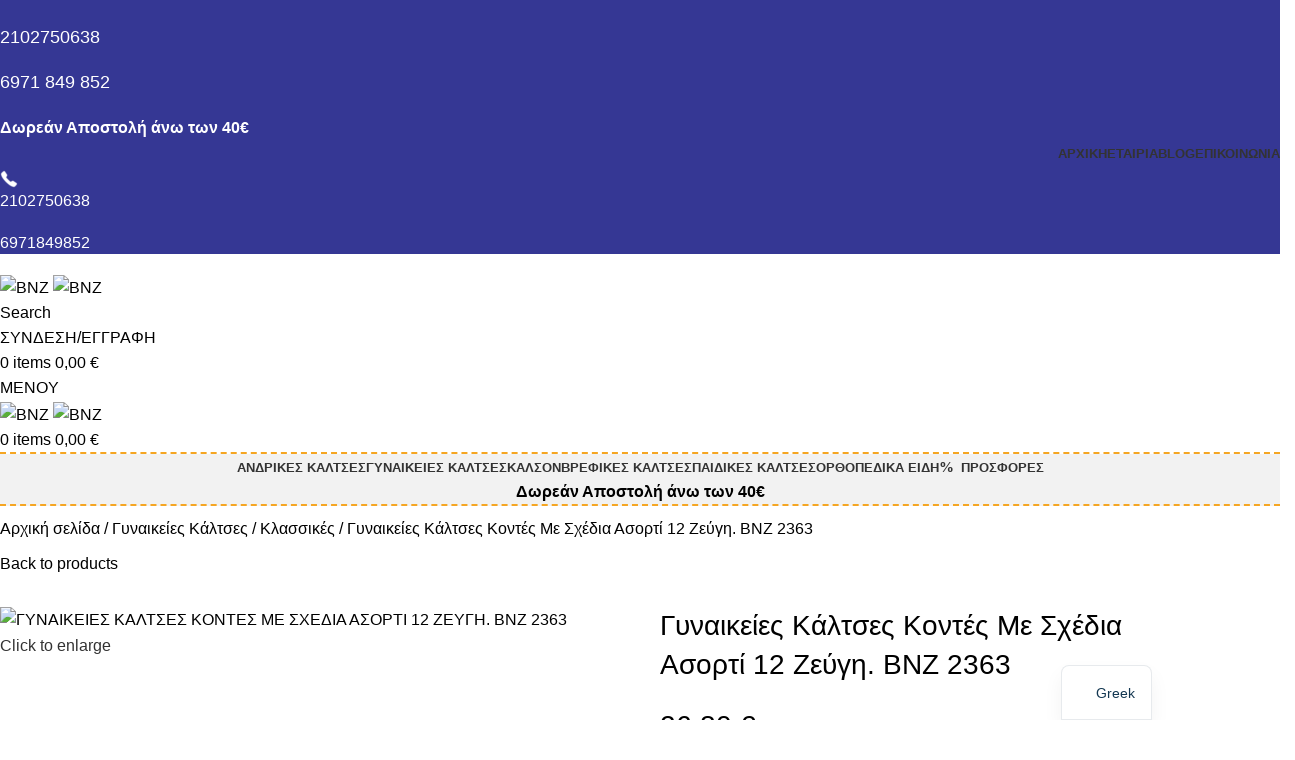

--- FILE ---
content_type: text/html; charset=UTF-8
request_url: https://bnz.gr/product/gynaikeies-kaltses-kontes-me-schedia-asorti-12-zeygi-bnz-2363/
body_size: 105949
content:
<!DOCTYPE html>
<html lang="el">
<head>
<meta name="viewport" content="width=device-width, initial-scale=1.0">
<meta charset="UTF-8">
<meta name='robots' content='index, follow, max-image-preview:large, max-snippet:-1, max-video-preview:-1' />
<meta name="description" content="ΓΥΝΑΙΚΕΙΕΣ ΚΑΛΤΣΕΣ ΚΟΝΤΕΣ ΜΕ ΣΧΕΔΙΑ ΑΣΟΡΤΙ .Κατασκευασμένα από ελληνικό βαμβάκι. Απαλή υφή για καθημερινή χρήση. Προσφορά 26,80 ευρώ Τα 12 ζεύγη." />
<meta property="og:locale" content="el_GR" />
<meta property="og:type" content="article" />
<meta property="og:title" content="ΓΥΝΑΙΚΕΙΕΣ ΚΑΛΤΣΕΣ ΚΟΝΤΕΣ ΜΕ ΣΧΕΔΙΑ ΑΣΟΡΤΙ . - bnz.gr" />
<meta property="og:description" content="ΓΥΝΑΙΚΕΙΕΣ ΚΑΛΤΣΕΣ ΚΟΝΤΕΣ ΜΕ ΣΧΕΔΙΑ ΑΣΟΡΤΙ .Κατασκευασμένα από ελληνικό βαμβάκι. Απαλή υφή για καθημερινή χρήση. Προσφορά 26,80 ευρώ Τα 12 ζεύγη." />
<meta property="og:url" content="https://bnz.gr/product/gynaikeies-kaltses-kontes-me-schedia-asorti-12-zeygi-bnz-2363/" />
<meta property="og:site_name" content="BNZ" />
<meta property="article:publisher" content="https://www.facebook.com/benizsocks" />
<meta property="article:modified_time" content="2024-04-13T18:18:05+00:00" />
<meta property="og:image" content="https://bnz.gr/wp-content/uploads/2021/06/γυναικειες-με-σχεδιο.jpg" />
<meta property="og:image:width" content="1000" />
<meta property="og:image:height" content="1000" />
<meta property="og:image:type" content="image/jpeg" />
<meta name="twitter:card" content="summary_large_image" />
<meta name="twitter:label1" content="Εκτιμώμενος χρόνος ανάγνωσης" />
<meta name="twitter:data1" content="2 λεπτά" />
<meta name="generator" content="Site Kit by Google 1.170.0" />
<meta name="google-site-verification" content="q4tAs2RKpAdlYxO7hmmQSyZBzmrIv6vRMuYAohDyNrs" />
<meta name="generator" content="Powered by WPBakery Page Builder - drag and drop page builder for WordPress."/>
<meta name="generator" content="Powered by Slider Revolution 6.7.38 - responsive, Mobile-Friendly Slider Plugin for WordPress with comfortable drag and drop interface." />
<meta name="msapplication-TileImage" content="https://bnz.gr/wp-content/uploads/2021/02/cropped-favicon-270x270.png" />



<script id="bv-lazyload-images" data-cfasync="false" bv-exclude="true">var __defProp=Object.defineProperty;var __name=(target,value)=>__defProp(target,"name",{value,configurable:!0});var bv_lazyload_event_listener="load",bv_lazyload_events=["mousemove","click","keydown","wheel","touchmove","touchend"],bv_use_srcset_attr=!1,bv_style_observer,img_observer,picture_lazy_observer;bv_lazyload_event_listener=="load"?window.addEventListener("load",event=>{handle_lazyload_images()}):bv_lazyload_event_listener=="readystatechange"&&document.addEventListener("readystatechange",event=>{document.readyState==="interactive"&&handle_lazyload_images()});function add_lazyload_image_event_listeners(handle_lazyload_images2){bv_lazyload_events.forEach(function(event){document.addEventListener(event,handle_lazyload_images2,!0)})}__name(add_lazyload_image_event_listeners,"add_lazyload_image_event_listeners");function remove_lazyload_image_event_listeners(){bv_lazyload_events.forEach(function(event){document.removeEventListener(event,handle_lazyload_images,!0)})}__name(remove_lazyload_image_event_listeners,"remove_lazyload_image_event_listeners");function bv_replace_lazyloaded_image_url(element2){let src_value=element2.getAttribute("bv-data-src"),srcset_value=element2.getAttribute("bv-data-srcset"),currentSrc=element2.getAttribute("src");currentSrc&&currentSrc.startsWith("data:image/svg+xml")&&(bv_use_srcset_attr&&srcset_value&&element2.setAttribute("srcset",srcset_value),src_value&&element2.setAttribute("src",src_value))}__name(bv_replace_lazyloaded_image_url,"bv_replace_lazyloaded_image_url");function bv_replace_inline_style_image_url(element2){let bv_style_attr=element2.getAttribute("bv-data-style");if(console.log(bv_style_attr),bv_style_attr){let currentStyles=element2.getAttribute("style")||"",newStyle=currentStyles+(currentStyles?";":"")+bv_style_attr;element2.setAttribute("style",newStyle)}else console.log("BV_STYLE_ATTRIBUTE_NOT_FOUND : "+entry)}__name(bv_replace_inline_style_image_url,"bv_replace_inline_style_image_url");function handleLazyloadImages(entries){entries.map(entry2=>{entry2.isIntersecting&&(bv_replace_lazyloaded_image_url(entry2.target),img_observer.unobserve(entry2.target))})}__name(handleLazyloadImages,"handleLazyloadImages");function handleOnscreenInlineStyleImages(entries){entries.map(entry2=>{entry2.isIntersecting&&(bv_replace_inline_style_image_url(entry2.target),bv_style_observer.unobserve(entry2.target))})}__name(handleOnscreenInlineStyleImages,"handleOnscreenInlineStyleImages");function handlePictureTags(entries){entries.map(entry2=>{entry2.isIntersecting&&(bv_replace_picture_tag_url(entry2.target),picture_lazy_observer.unobserve(entry2.target))})}__name(handlePictureTags,"handlePictureTags");function bv_replace_picture_tag_url(element2){const child_elements=element2.children;for(let i=0;i<child_elements.length;i++){let child_elem=child_elements[i],_srcset=child_elem.getAttribute("bv-data-srcset"),_src=child_elem.getAttribute("bv-data-src");_srcset&&child_elem.setAttribute("srcset",_srcset),_src&&child_elem.setAttribute("src",_src),bv_replace_picture_tag_url(child_elem)}}__name(bv_replace_picture_tag_url,"bv_replace_picture_tag_url"),"IntersectionObserver"in window&&(bv_style_observer=new IntersectionObserver(handleOnscreenInlineStyleImages),img_observer=new IntersectionObserver(handleLazyloadImages),picture_lazy_observer=new IntersectionObserver(handlePictureTags));function handle_lazyload_images(){"IntersectionObserver"in window?(document.querySelectorAll(".bv-lazyload-bg-style").forEach(target_element=>{bv_style_observer.observe(target_element)}),document.querySelectorAll(".bv-lazyload-tag-img").forEach(img_element=>{img_observer.observe(img_element)}),document.querySelectorAll(".bv-lazyload-picture").forEach(picture_element=>{picture_lazy_observer.observe(picture_element)})):(document.querySelectorAll(".bv-lazyload-bg-style").forEach(target_element=>{bv_replace_inline_style_image_url(target_element)}),document.querySelectorAll(".bv-lazyload-tag-img").forEach(target_element=>{bv_replace_lazyloaded_image_url(target_element)}),document.querySelectorAll(".bv-lazyload-picture").forEach(picture_element=>{bv_replace_picture_tag_url(element)}))}__name(handle_lazyload_images,"handle_lazyload_images");
</script>

<script id="bv-dl-scripts-list" data-cfasync="false" bv-exclude="true">
var scriptAttrs = [{"attrs":{"data-category":"functional","defer":true,"data-cfasync":false,"bv_inline_delayed":true,"type":"text\/javascript","async":false},"bv_unique_id":"xZXSmn6uJMNKsSCRYHKJ","reference":0},{"attrs":{"type":"application\/javascript","id":"pys-version-script","defer":true,"data-cfasync":false,"bv_inline_delayed":true,"async":false},"bv_unique_id":"SN6yMqavcJA7JYXFQcmk","reference":1},{"attrs":{"type":"text\/javascript","id":"jquery-core-js-extra","defer":true,"data-cfasync":false,"bv_inline_delayed":true,"async":false},"bv_unique_id":"6By6cKrFpMUpwjUMFra0","reference":2},{"attrs":{"type":"text\/javascript","src":"https:\/\/bnz.gr\/wp-content\/uploads\/al_opt_content\/SCRIPT\/bnz.gr\/.\/wp-includes\/js\/jquery\/6945ee4e5612b7fb927317d2\/6945ee4e5612b7fb927317d2-16cb9084c573484b0cbcd8b282b41204_jquery.min.js?ver=3.7.1","id":"jquery-core-js","defer":true,"data-cfasync":false,"async":false,"bv_inline_delayed":false},"bv_unique_id":"10VuyzltzfJ6uIdON0fg","reference":3},{"attrs":{"type":"text\/javascript","src":"https:\/\/bnz.gr\/wp-content\/uploads\/al_opt_content\/SCRIPT\/bnz.gr\/.\/wp-includes\/js\/jquery\/6945ee4e5612b7fb927317d2\/6945ee4e5612b7fb927317d2-9ffeb32e2d9efbf8f70caabded242267_jquery-migrate.min.js?ver=3.4.1","id":"jquery-migrate-js","defer":true,"data-cfasync":false,"async":false,"bv_inline_delayed":false},"bv_unique_id":"T7xW72l6qOAhTwqP1zAK","reference":4},{"attrs":{"type":"text\/javascript","src":"https:\/\/bnz.gr\/wp-content\/uploads\/al_opt_content\/SCRIPT\/bnz.gr\/.\/wp-content\/plugins\/revslider\/sr6\/assets\/js\/6945ee4e5612b7fb927317d2\/6945ee4e5612b7fb927317d2-0a7176e860c4303f557950b75fb8a898_rbtools.min.js?ver=6.7.38","id":"tp-tools-js","defer":true,"data-cfasync":false,"async":false,"bv_inline_delayed":false},"bv_unique_id":"WddhPyLi2Kdm7KGb5KB3","reference":5},{"attrs":{"type":"text\/javascript","src":"https:\/\/bnz.gr\/wp-content\/uploads\/al_opt_content\/SCRIPT\/bnz.gr\/.\/wp-content\/plugins\/revslider\/sr6\/assets\/js\/6945ee4e5612b7fb927317d2\/6945ee4e5612b7fb927317d2-74eb1d6c54626090df17850ce747d6d4_rs6.min.js?ver=6.7.38","id":"revmin-js","defer":true,"data-cfasync":false,"async":false,"bv_inline_delayed":false},"bv_unique_id":"FQrm3jiVbiD9cLzYvCOq","reference":6},{"attrs":{"type":"text\/javascript","src":"https:\/\/bnz.gr\/wp-content\/uploads\/al_opt_content\/SCRIPT\/bnz.gr\/.\/wp-content\/plugins\/woocommerce\/assets\/js\/jquery-blockui\/6945ee4e5612b7fb927317d2\/6945ee4e5612b7fb927317d2-ef56117d1bb5cc41aa6bd127a49c7640_jquery.blockUI.min.js?ver=2.7.0-wc.10.3.3","id":"wc-jquery-blockui-js","data-wp-strategy":"defer","defer":true,"data-cfasync":false,"async":false,"bv_inline_delayed":false},"bv_unique_id":"DL14TV91hAVMOzeadhKT","reference":7},{"attrs":{"type":"text\/javascript","id":"wc-add-to-cart-js-extra","defer":true,"data-cfasync":false,"bv_inline_delayed":true,"async":false},"bv_unique_id":"j9Ni6SMCnWFbbj5gvk5A","reference":8},{"attrs":{"type":"text\/javascript","src":"https:\/\/bnz.gr\/wp-content\/uploads\/al_opt_content\/SCRIPT\/bnz.gr\/.\/wp-content\/plugins\/woocommerce\/assets\/js\/frontend\/6945ee4e5612b7fb927317d2\/6945ee4e5612b7fb927317d2-d287805a49a165617edb2c8e53108510_add-to-cart.min.js?ver=10.3.3","id":"wc-add-to-cart-js","data-wp-strategy":"defer","defer":true,"data-cfasync":false,"async":false,"bv_inline_delayed":false},"bv_unique_id":"NLTuDBqjPIwpwMp1pIhh","reference":9},{"attrs":{"type":"text\/javascript","id":"wc-single-product-js-extra","defer":true,"data-cfasync":false,"async":false,"bv_inline_delayed":true},"bv_unique_id":"NIGVRes3r2jWNWFSrlGm","reference":11},{"attrs":{"type":"text\/javascript","src":"https:\/\/bnz.gr\/wp-content\/uploads\/al_opt_content\/SCRIPT\/bnz.gr\/.\/wp-content\/plugins\/woocommerce\/assets\/js\/js-cookie\/6945ee4e5612b7fb927317d2\/6945ee4e5612b7fb927317d2-691a1e43450e7cda541a3bd6f10fd5db_js.cookie.min.js?ver=2.1.4-wc.10.3.3","id":"wc-js-cookie-js","data-wp-strategy":"defer","defer":true,"data-cfasync":false,"async":false,"bv_inline_delayed":false},"bv_unique_id":"phAq8VI3Xb1c6hZ69VSs","reference":13},{"attrs":{"type":"text\/javascript","src":"https:\/\/bnz.gr\/wp-content\/uploads\/al_opt_content\/SCRIPT\/bnz.gr\/.\/wp-content\/plugins\/translatepress-multilingual\/assets\/js\/6945ee4e5612b7fb927317d2\/6945ee4e5612b7fb927317d2-ab55c224299ea8f0fe7bf738772cc650_trp-frontend-compatibility.js?ver=3.0.4","id":"trp-frontend-compatibility-js","defer":true,"data-cfasync":false,"async":false,"bv_inline_delayed":false},"bv_unique_id":"mFnZIQxVkvd2hrV2RgN8","reference":14},{"attrs":{"type":"text\/javascript","src":"https:\/\/bnz.gr\/wp-content\/uploads\/al_opt_content\/SCRIPT\/bnz.gr\/.\/wp-content\/plugins\/js_composer\/assets\/js\/vendors\/6945ee4e5612b7fb927317d2\/6945ee4e5612b7fb927317d2-4ad474e3e3475e508182e1073c80c80a_woocommerce-add-to-cart.js?ver=8.7.1","id":"vc_woocommerce-add-to-cart-js-js","defer":true,"data-cfasync":false,"async":false,"bv_inline_delayed":false},"bv_unique_id":"QWzNeUVC1g76YKPl7SA5","reference":15},{"attrs":{"type":"text\/javascript","src":"https:\/\/bnz.gr\/wp-content\/uploads\/al_opt_content\/SCRIPT\/bnz.gr\/.\/wp-content\/plugins\/translatepress-multilingual\/assets\/js\/6945ee4e5612b7fb927317d2\/6945ee4e5612b7fb927317d2-53fe22390ddb3fbd3ea29fc2d2a96e09_trp-frontend-language-switcher.js?ver=3.0.4","id":"trp-language-switcher-js-v2-js","defer":true,"data-cfasync":false,"async":false,"bv_inline_delayed":false},"bv_unique_id":"lmI8fGVOH0ga4GNvr9qO","reference":16},{"attrs":{"type":"text\/javascript","src":"https:\/\/bnz.gr\/wp-content\/uploads\/al_opt_content\/SCRIPT\/bnz.gr\/.\/wp-content\/plugins\/pixelyoursite-pro\/dist\/scripts\/6945ee4e5612b7fb927317d2\/6945ee4e5612b7fb927317d2-4235f181b68e246172b45fa68ace6f2e_js.cookie-2.1.3.min.js?ver=2.1.3","id":"js-cookie-pys-js","defer":true,"data-cfasync":false,"async":false,"bv_inline_delayed":false},"bv_unique_id":"wYUhN1EBkq2vbkpGpJPg","reference":17},{"attrs":{"type":"text\/javascript","src":"https:\/\/bnz.gr\/wp-content\/uploads\/al_opt_content\/SCRIPT\/bnz.gr\/.\/wp-content\/plugins\/pixelyoursite-pro\/dist\/scripts\/6945ee4e5612b7fb927317d2\/6945ee4e5612b7fb927317d2-d9b793847f0ae921aa3683b1edcb7a77_jquery.bind-first-0.2.3.min.js","id":"jquery-bind-first-js","defer":true,"data-cfasync":false,"async":false,"bv_inline_delayed":false},"bv_unique_id":"xB1UFXEUkHafbE3km33Q","reference":18},{"attrs":{"type":"text\/javascript","src":"https:\/\/bnz.gr\/wp-content\/uploads\/al_opt_content\/SCRIPT\/bnz.gr\/.\/wp-content\/plugins\/pixelyoursite-pro\/dist\/scripts\/6945ee4e5612b7fb927317d2\/6945ee4e5612b7fb927317d2-870585dd6164d062f2448b408dd96dee_sha256.js?ver=0.11.0","id":"js-sha256-js","defer":true,"data-cfasync":false,"async":false,"bv_inline_delayed":false},"bv_unique_id":"RPQIFjM3RyaeVJ1iXFgs","reference":19},{"attrs":{"type":"text\/javascript","src":"https:\/\/bnz.gr\/wp-content\/uploads\/al_opt_content\/SCRIPT\/bnz.gr\/.\/wp-content\/plugins\/pixelyoursite-pro\/dist\/scripts\/6945ee4e5612b7fb927317d2\/6945ee4e5612b7fb927317d2-1df51aa93fcf477695bb7275e3986164_tld.min.js?ver=2.3.1","id":"js-tld-js","defer":true,"data-cfasync":false,"async":false,"bv_inline_delayed":false},"bv_unique_id":"TksBdZ94dF1Vh44SRDQd","reference":20},{"attrs":{"type":"text\/javascript","id":"pys-js-extra","defer":true,"data-cfasync":false,"bv_inline_delayed":true,"async":false},"bv_unique_id":"63XZSbqob8hOmSFa23Pe","reference":21},{"attrs":{"type":"text\/javascript","src":"https:\/\/bnz.gr\/wp-content\/uploads\/al_opt_content\/SCRIPT\/bnz.gr\/.\/wp-content\/plugins\/pixelyoursite-pro\/dist\/scripts\/6945ee4e5612b7fb927317d2\/6945ee4e5612b7fb927317d2-9bfd5cb202913ce0b1270e85f3d3bb89_public.js?ver=12.2.7.1","id":"pys-js","defer":true,"data-cfasync":false,"async":false,"bv_inline_delayed":false},"bv_unique_id":"rdfx0VVp2XNTY7PvulPv","reference":22},{"attrs":{"type":"text\/javascript","src":"https:\/\/www.googletagmanager.com\/gtag\/js?id=G-H7GHS5Z9YW","id":"google_gtagjs-js","defer":true,"data-cfasync":false,"async":false,"bv_inline_delayed":false},"bv_unique_id":"4JxQkPPLzWkHVaMLYzSD","reference":23},{"attrs":{"type":"text\/javascript","id":"google_gtagjs-js-after","defer":true,"data-cfasync":false,"bv_inline_delayed":true,"async":false},"bv_unique_id":"QPj97uvAknKExaI9pShI","reference":24},{"attrs":{"type":"text\/javascript","src":"https:\/\/bnz.gr\/wp-content\/uploads\/al_opt_content\/SCRIPT\/bnz.gr\/.\/wp-content\/themes\/woodmart\/js\/libs\/6945ee4e5612b7fb927317d2\/6945ee4e5612b7fb927317d2-eb9a033f5c088fd222ead3d1dfcb3da3_device.min.js?ver=8.2.6","id":"wd-device-library-js","defer":true,"data-cfasync":false,"async":false,"bv_inline_delayed":false},"bv_unique_id":"Uqtd4we7y98YieZ4yu4N","reference":25},{"attrs":{"type":"text\/javascript","src":"https:\/\/bnz.gr\/wp-content\/uploads\/al_opt_content\/SCRIPT\/bnz.gr\/.\/wp-content\/themes\/woodmart\/js\/scripts\/global\/6945ee4e5612b7fb927317d2\/6945ee4e5612b7fb927317d2-afef4f3e584e3aaff7fc8535f83650c5_scrollBar.min.js?ver=8.2.6","id":"wd-scrollbar-js","defer":true,"data-cfasync":false,"async":false,"bv_inline_delayed":false},"bv_unique_id":"tKWsNS0fMhebz0cIZIZp","reference":26},{"attrs":{"defer":true,"data-cfasync":false,"bv_inline_delayed":true,"type":"text\/javascript","async":false},"bv_unique_id":"x6QPh7IenE01ZCyTQrnS","reference":27},{"attrs":{"defer":true,"data-cfasync":false,"bv_inline_delayed":true,"type":"text\/javascript","async":false},"bv_unique_id":"Q5EYpvbFZaEjJNhVj1GX","reference":28},{"attrs":{"defer":true,"data-cfasync":false,"bv_inline_delayed":true,"type":"text\/javascript","async":false},"bv_unique_id":"8NtmseAYSxVVJ27ESj16","reference":29},{"attrs":{"src":"https:\/\/www.googletagmanager.com\/gtag\/js?id=AW-343604002","defer":true,"data-cfasync":false,"async":false,"bv_inline_delayed":false},"bv_unique_id":"X2jfrFbptGlJdCfDgFGG","reference":30},{"attrs":{"defer":true,"data-cfasync":false,"bv_inline_delayed":true,"type":"text\/javascript","async":false},"bv_unique_id":"WIRB1uNzLaICPg19Oq52","reference":31},{"attrs":{"type":"text\/javascript","defer":true,"data-cfasync":false,"bv_inline_delayed":true,"async":false},"bv_unique_id":"YdxoAzV12dK7T7zySe8q","reference":32},{"attrs":{"type":"text\/javascript","id":"wd-flicker-fix","defer":true,"data-cfasync":false,"bv_inline_delayed":true,"async":false},"bv_unique_id":"VulFGsmPHTsMoKzK9kmV","reference":33},{"attrs":{"type":"text\/javascript","defer":true,"data-cfasync":false,"bv_inline_delayed":true,"async":false},"bv_unique_id":"P56WEtEhAmPBzKvoKhGl","reference":34},{"attrs":{"defer":true,"data-cfasync":false,"async":false,"bv_inline_delayed":true},"bv_unique_id":"unFscrTss1kdjgHsg4np","reference":35},{"attrs":{"defer":true,"data-cfasync":false,"async":false,"bv_inline_delayed":true},"bv_unique_id":"HqjomcYYcQV5uhRpkHQ5","reference":36},{"attrs":{"src":"https:\/\/www.google.com\/recaptcha\/api.js?onload=wpcaptcha_captcha&render=6LdWdc8gAAAAAHPdI65yXVTWBaSm_WzxAerPuZLV&ver=1.31","id":"wpcaptcha-recaptcha-js","defer":true,"data-cfasync":false,"async":false,"bv_inline_delayed":false},"bv_unique_id":"yb5PSrYWQqTPixzLpUyB","reference":37},{"attrs":{"defer":true,"data-cfasync":false,"bv_inline_delayed":true,"type":"text\/javascript","async":false},"bv_unique_id":"E1An21cCyFzXcxgGoDf0","reference":38},{"attrs":{"src":"https:\/\/scripts.bestprice.gr\/badge.js","defer":true,"data-cfasync":false,"async":false,"bv_inline_delayed":false},"bv_unique_id":"CyV9njtfUsdo8qdazrhd","reference":39},{"attrs":{"defer":true,"data-cfasync":false,"bv_inline_delayed":true,"type":"text\/javascript","async":false},"bv_unique_id":"Zt6K9G2ZpEDY3OES4Jku","reference":40},{"attrs":{"type":"text\/javascript","defer":true,"data-cfasync":false,"bv_inline_delayed":true,"async":false},"bv_unique_id":"4vUAXc5dSOYe49oqMEGQ","reference":41},{"attrs":{"defer":true,"data-cfasync":false,"bv_inline_delayed":true,"type":"text\/javascript","async":false},"bv_unique_id":"0XGTaFtoE08DYSSvaieD","reference":42},{"attrs":{"id":"mcjs","defer":true,"data-cfasync":false,"bv_inline_delayed":true,"type":"text\/javascript","async":false},"bv_unique_id":"AnqW6wZbHfiFyjS2720W","reference":43},{"attrs":{"type":"text\/javascript","defer":true,"data-cfasync":false,"bv_inline_delayed":true,"async":false},"bv_unique_id":"FUyf0X9SU0W6S4LMak0w","reference":44},{"attrs":{"type":"text\/javascript","id":"wd-update-cart-fragments-fix-js-extra","defer":true,"data-cfasync":false,"bv_inline_delayed":true,"async":false},"bv_unique_id":"I2vXfG6BygGdNf6xNZuo","reference":45},{"attrs":{"type":"text\/javascript","src":"https:\/\/bnz.gr\/wp-content\/uploads\/al_opt_content\/SCRIPT\/bnz.gr\/.\/wp-content\/themes\/woodmart\/js\/scripts\/wc\/6945ee4e5612b7fb927317d2\/6945ee4e5612b7fb927317d2-b1633a1be7592b23a6b0c73582efea4a_updateCartFragmentsFix.js?ver=8.2.6","id":"wd-update-cart-fragments-fix-js","defer":true,"data-cfasync":false,"async":false,"bv_inline_delayed":false},"bv_unique_id":"HX5Iats1iHmhTIVg76Z3","reference":46},{"attrs":{"type":"text\/javascript","src":"https:\/\/bnz.gr\/wp-content\/uploads\/al_opt_content\/SCRIPT\/bnz.gr\/.\/wp-includes\/js\/dist\/6945ee4e5612b7fb927317d2\/6945ee4e5612b7fb927317d2-90e932bd9e62583fc494c00498cfe7f5_hooks.min.js?ver=dd5603f07f9220ed27f1","id":"wp-hooks-js","defer":true,"data-cfasync":false,"async":false,"bv_inline_delayed":false},"bv_unique_id":"JuH0OHiv0mkj9cWQOr51","reference":47},{"attrs":{"type":"text\/javascript","src":"https:\/\/bnz.gr\/wp-content\/uploads\/al_opt_content\/SCRIPT\/bnz.gr\/.\/wp-includes\/js\/dist\/6945ee4e5612b7fb927317d2\/6945ee4e5612b7fb927317d2-3a5838d1182eb0b11f5a58bfe26e2529_i18n.min.js?ver=c26c3dc7bed366793375","id":"wp-i18n-js","defer":true,"data-cfasync":false,"async":false,"bv_inline_delayed":false},"bv_unique_id":"Pi5tKqi2ae2KIAlFgDR7","reference":48},{"attrs":{"type":"text\/javascript","id":"wp-i18n-js-after","defer":true,"data-cfasync":false,"bv_inline_delayed":true,"async":false},"bv_unique_id":"wJVeK6drnyiw4PNl1MWH","reference":49},{"attrs":{"type":"text\/javascript","src":"https:\/\/bnz.gr\/wp-content\/uploads\/al_opt_content\/SCRIPT\/bnz.gr\/.\/wp-content\/plugins\/contact-form-7\/includes\/swv\/js\/6945ee4e5612b7fb927317d2\/6945ee4e5612b7fb927317d2-96e7dc3f0e8559e4a3f3ca40b17ab9c3_index.js?ver=6.1.4","id":"swv-js","defer":true,"data-cfasync":false,"async":false,"bv_inline_delayed":false},"bv_unique_id":"smU0UxPVT5ZR5Dq2GRwp","reference":50},{"attrs":{"type":"text\/javascript","id":"contact-form-7-js-translations","defer":true,"data-cfasync":false,"bv_inline_delayed":true,"async":false},"bv_unique_id":"JKPiFz8j4Gn9SV43PfQW","reference":51},{"attrs":{"type":"text\/javascript","id":"contact-form-7-js-before","defer":true,"data-cfasync":false,"bv_inline_delayed":true,"async":false},"bv_unique_id":"LDOOFNp1TUuoveDPbh0L","reference":52},{"attrs":{"type":"text\/javascript","src":"https:\/\/bnz.gr\/wp-content\/uploads\/al_opt_content\/SCRIPT\/bnz.gr\/.\/wp-content\/plugins\/contact-form-7\/includes\/js\/6945ee4e5612b7fb927317d2\/6945ee4e5612b7fb927317d2-2912c657d0592cc532dff73d0d2ce7bb_index.js?ver=6.1.4","id":"contact-form-7-js","defer":true,"data-cfasync":false,"async":false,"bv_inline_delayed":false},"bv_unique_id":"gv4COAJSBPtTvb9ZIcLc","reference":53},{"attrs":{"type":"text\/javascript","id":"woocommerce-js-extra","defer":true,"data-cfasync":false,"bv_inline_delayed":true,"async":false},"bv_unique_id":"LAkDaDehPVSVh0F1J5sw","reference":54},{"attrs":{"type":"text\/javascript","src":"https:\/\/bnz.gr\/wp-content\/uploads\/al_opt_content\/SCRIPT\/bnz.gr\/.\/wp-content\/plugins\/woocommerce\/assets\/js\/frontend\/6945ee4e5612b7fb927317d2\/6945ee4e5612b7fb927317d2-69718a71ff048caefc74e426ce23649e_woocommerce.min.js?ver=10.3.3","id":"woocommerce-js","data-wp-strategy":"defer","defer":true,"data-cfasync":false,"async":false,"bv_inline_delayed":false},"bv_unique_id":"ysE72nf6AJzfcNBrwLj7","reference":55},{"attrs":{"type":"text\/javascript","id":"gtm-server-side-js-extra","defer":true,"data-cfasync":false,"bv_inline_delayed":true,"async":false},"bv_unique_id":"3mbStLqiTZB7ykQ25j5N","reference":56},{"attrs":{"type":"text\/javascript","src":"https:\/\/bnz.gr\/wp-content\/uploads\/al_opt_content\/SCRIPT\/bnz.gr\/.\/wp-content\/plugins\/gtm-server-side\/assets\/js\/6945ee4e5612b7fb927317d2\/6945ee4e5612b7fb927317d2-8eecdf446b1e8c484edd385356911dac_javascript.js?ver=2.1.38","id":"gtm-server-side-js","defer":true,"data-cfasync":false,"async":false,"bv_inline_delayed":false},"bv_unique_id":"2AU2mdP3PU7jKFqwZSfw","reference":57},{"attrs":{"type":"text\/javascript","id":"mailchimp-woocommerce-js-extra","defer":true,"data-cfasync":false,"bv_inline_delayed":true,"async":false},"bv_unique_id":"vG9xjmiNIS1zcvrl0FF3","reference":58},{"attrs":{"type":"text\/javascript","src":"https:\/\/bnz.gr\/wp-content\/uploads\/al_opt_content\/SCRIPT\/bnz.gr\/.\/wp-content\/plugins\/mailchimp-for-woocommerce\/public\/js\/6945ee4e5612b7fb927317d2\/6945ee4e5612b7fb927317d2-cf2c2c62b348d5fa98d6406ec564b038_mailchimp-woocommerce-public.min.js?ver=5.5.1.07","id":"mailchimp-woocommerce-js","defer":true,"data-cfasync":false,"async":false,"bv_inline_delayed":false},"bv_unique_id":"H2XUFWNu9xh8YODo4SHf","reference":59},{"attrs":{"type":"text\/javascript","src":"https:\/\/bnz.gr\/wp-content\/uploads\/al_opt_content\/SCRIPT\/bnz.gr\/.\/wp-content\/plugins\/woocommerce\/assets\/js\/sourcebuster\/6945ee4e5612b7fb927317d2\/6945ee4e5612b7fb927317d2-fc06080ebf979384eaf92a5f1cd7a50b_sourcebuster.min.js?ver=10.3.3","id":"sourcebuster-js-js","defer":true,"data-cfasync":false,"async":false,"bv_inline_delayed":false},"bv_unique_id":"maeKS5SosZ41KAZ1GPyz","reference":60},{"attrs":{"type":"text\/javascript","id":"wc-order-attribution-js-extra","defer":true,"data-cfasync":false,"bv_inline_delayed":true,"async":false},"bv_unique_id":"C4rJCZxULE6ruXT68Ju2","reference":61},{"attrs":{"type":"text\/javascript","src":"https:\/\/bnz.gr\/wp-content\/uploads\/al_opt_content\/SCRIPT\/bnz.gr\/.\/wp-content\/plugins\/woocommerce\/assets\/js\/frontend\/6945ee4e5612b7fb927317d2\/6945ee4e5612b7fb927317d2-d834f2ad78a2268d6497e08749df5e1a_order-attribution.min.js?ver=10.3.3","id":"wc-order-attribution-js","defer":true,"data-cfasync":false,"async":false,"bv_inline_delayed":false},"bv_unique_id":"p4Yj88OPwKSsZ8B6b0WE","reference":62},{"attrs":{"type":"text\/javascript","src":"https:\/\/bnz.gr\/wp-content\/uploads\/al_opt_content\/SCRIPT\/bnz.gr\/.\/wp-content\/plugins\/pixelyoursite-pro\/dist\/scripts\/6945ee4e5612b7fb927317d2\/6945ee4e5612b7fb927317d2-76e82f7225231e43c5881035ab32c860_vimeo.min.js","id":"vimeo-js","defer":true,"data-cfasync":false,"async":false,"bv_inline_delayed":false},"bv_unique_id":"ho5Y7ldi8ixc82VPued3","reference":63},{"attrs":{"type":"text\/javascript","src":"https:\/\/www.google.com\/recaptcha\/api.js?render=6LdWdc8gAAAAAHPdI65yXVTWBaSm_WzxAerPuZLV&ver=3.0","id":"google-recaptcha-js","defer":true,"data-cfasync":false,"async":false,"bv_inline_delayed":false},"bv_unique_id":"GYfojnYGPqlZJYhDmoN8","reference":64},{"attrs":{"type":"text\/javascript","src":"https:\/\/bnz.gr\/wp-content\/uploads\/al_opt_content\/SCRIPT\/bnz.gr\/.\/wp-includes\/js\/dist\/vendor\/6945ee4e5612b7fb927317d2\/6945ee4e5612b7fb927317d2-291fa442589607e5f12eed1f9d250511_wp-polyfill.min.js?ver=3.15.0","id":"wp-polyfill-js","defer":true,"data-cfasync":false,"async":false,"bv_inline_delayed":false},"bv_unique_id":"sr6EKiHT9Z0MEJy1mmhi","reference":65},{"attrs":{"type":"text\/javascript","id":"wpcf7-recaptcha-js-before","defer":true,"data-cfasync":false,"bv_inline_delayed":true,"async":false},"bv_unique_id":"je9nflEP9oaHPloIIAM3","reference":66},{"attrs":{"type":"text\/javascript","src":"https:\/\/bnz.gr\/wp-content\/uploads\/al_opt_content\/SCRIPT\/bnz.gr\/.\/wp-content\/plugins\/contact-form-7\/modules\/recaptcha\/6945ee4e5612b7fb927317d2\/6945ee4e5612b7fb927317d2-ec0187677793456f98473f49d9e9b95f_index.js?ver=6.1.4","id":"wpcf7-recaptcha-js","defer":true,"data-cfasync":false,"async":false,"bv_inline_delayed":false},"bv_unique_id":"KFDk7ztx6Vd76jU2lHzO","reference":67},{"attrs":{"type":"text\/javascript","src":"https:\/\/bnz.gr\/wp-content\/uploads\/al_opt_content\/SCRIPT\/bnz.gr\/.\/wp-content\/plugins\/js_composer\/assets\/js\/dist\/6945ee4e5612b7fb927317d2\/6945ee4e5612b7fb927317d2-a23d0836d2b52c859438f528b20323c6_js_composer_front.min.js?ver=8.7.1","id":"wpb_composer_front_js-js","defer":true,"data-cfasync":false,"async":false,"bv_inline_delayed":false},"bv_unique_id":"Zb1UwEluP34nBgTKxh69","reference":68},{"attrs":{"type":"text\/javascript","src":"https:\/\/bnz.gr\/wp-includes\/js\/comment-reply.min.js?ver=7d24a2dff3fc61530424c340d9b414db","id":"comment-reply-js","data-wp-strategy":"async","fetchpriority":"low","defer":true,"data-cfasync":false,"async":false,"bv_inline_delayed":false},"bv_unique_id":"DRwv8pNc6Qh1WXXsWyHy","reference":69},{"attrs":{"type":"text\/javascript","id":"woodmart-theme-js-extra","defer":true,"data-cfasync":false,"bv_inline_delayed":true,"async":false},"bv_unique_id":"jXKrpDLn4ko50Cm87ipe","reference":70},{"attrs":{"type":"text\/javascript","src":"https:\/\/bnz.gr\/wp-content\/uploads\/al_opt_content\/SCRIPT\/bnz.gr\/.\/wp-content\/themes\/woodmart\/js\/scripts\/global\/6945ee4e5612b7fb927317d2\/6945ee4e5612b7fb927317d2-7e3b0b0af6cd7cdbbc3a3b5d01c5bb81_helpers.min.js?ver=8.2.6","id":"woodmart-theme-js","defer":true,"data-cfasync":false,"async":false,"bv_inline_delayed":false},"bv_unique_id":"jtzDLF6kgrLTBlH8MDvu","reference":71},{"attrs":{"type":"text\/javascript","src":"https:\/\/bnz.gr\/wp-content\/uploads\/al_opt_content\/SCRIPT\/bnz.gr\/.\/wp-content\/themes\/woodmart\/js\/scripts\/wc\/6945ee4e5612b7fb927317d2\/6945ee4e5612b7fb927317d2-53fc4f6bca9d885d711eef895eada11a_woocommerceNotices.min.js?ver=8.2.6","id":"wd-woocommerce-notices-js","defer":true,"data-cfasync":false,"async":false,"bv_inline_delayed":false},"bv_unique_id":"qFPhwC3uU87I18Yh6Cbn","reference":72},{"attrs":{"type":"text\/javascript","src":"https:\/\/bnz.gr\/wp-content\/themes\/woodmart\/js\/scripts\/wc\/trackProductViewed.min.js?ver=8.2.6","id":"wd-track-product-recently-viewed-js","defer":true,"data-cfasync":false,"async":false,"bv_inline_delayed":false},"bv_unique_id":"xd9MRj0rmsJvtgWMjNwj","reference":73},{"attrs":{"type":"text\/javascript","id":"googlesitekit-events-provider-woocommerce-js-before","defer":true,"data-cfasync":false,"bv_inline_delayed":true,"async":false},"bv_unique_id":"DlxRd48FGywnICMH9tWl","reference":77},{"attrs":{"type":"text\/javascript","id":"cmplz-cookiebanner-js-extra","defer":true,"data-cfasync":false,"bv_inline_delayed":true,"async":false},"bv_unique_id":"T0sIKCTlUaFIRp9msbHo","reference":79},{"attrs":{"type":"text\/javascript","src":"https:\/\/bnz.gr\/wp-content\/uploads\/al_opt_content\/SCRIPT\/bnz.gr\/.\/wp-content\/themes\/woodmart\/js\/scripts\/header\/6945ee4e5612b7fb927317d2\/6945ee4e5612b7fb927317d2-cf46119a404db87eb4aee33c62d9c6d6_headerBuilder.min.js?ver=8.2.6","id":"wd-header-builder-js","defer":true,"data-cfasync":false,"async":false,"bv_inline_delayed":false},"bv_unique_id":"IksaUFLB7ovWxhQ0C3nT","reference":81},{"attrs":{"type":"text\/javascript","src":"https:\/\/bnz.gr\/wp-content\/uploads\/al_opt_content\/SCRIPT\/bnz.gr\/.\/wp-content\/themes\/woodmart\/js\/scripts\/menu\/6945ee4e5612b7fb927317d2\/6945ee4e5612b7fb927317d2-fc5ca6fc81ef994398d398abcddfaf95_menuOffsets.min.js?ver=8.2.6","id":"wd-menu-offsets-js","defer":true,"data-cfasync":false,"async":false,"bv_inline_delayed":false},"bv_unique_id":"P8g4Yny7H5kP4G1GzDCC","reference":82},{"attrs":{"type":"text\/javascript","src":"https:\/\/bnz.gr\/wp-content\/uploads\/al_opt_content\/SCRIPT\/bnz.gr\/.\/wp-content\/themes\/woodmart\/js\/scripts\/menu\/6945ee4e5612b7fb927317d2\/6945ee4e5612b7fb927317d2-0e1115b59ec46045e9e50069f73b242d_menuSetUp.min.js?ver=8.2.6","id":"wd-menu-setup-js","defer":true,"data-cfasync":false,"async":false,"bv_inline_delayed":false},"bv_unique_id":"QUBxRS6PvcdkfYCDWVkT","reference":83},{"attrs":{"type":"text\/javascript","src":"https:\/\/bnz.gr\/wp-content\/uploads\/al_opt_content\/SCRIPT\/bnz.gr\/.\/wp-content\/themes\/woodmart\/js\/scripts\/wc\/6945ee4e5612b7fb927317d2\/6945ee4e5612b7fb927317d2-28c2651d3114216b35ae371b3ac2fc70_loginDropdown.min.js?ver=8.2.6","id":"wd-login-dropdown-js","defer":true,"data-cfasync":false,"async":false,"bv_inline_delayed":false},"bv_unique_id":"cKCgAphk3pwYgBypvlOo","reference":84},{"attrs":{"type":"text\/javascript","src":"https:\/\/bnz.gr\/wp-content\/uploads\/al_opt_content\/SCRIPT\/bnz.gr\/.\/wp-content\/themes\/woodmart\/js\/scripts\/wc\/6945ee4e5612b7fb927317d2\/6945ee4e5612b7fb927317d2-d6a54498486ec63b266d1e0a6f8f398f_miniCartQuantity.min.js?ver=8.2.6","id":"wd-mini-cart-quantity-js","defer":true,"data-cfasync":false,"async":false,"bv_inline_delayed":false},"bv_unique_id":"nsRMa4BtKN9FLTXEuHRl","reference":85},{"attrs":{"type":"text\/javascript","src":"https:\/\/bnz.gr\/wp-content\/uploads\/al_opt_content\/SCRIPT\/bnz.gr\/.\/wp-content\/themes\/woodmart\/js\/scripts\/wc\/6945ee4e5612b7fb927317d2\/6945ee4e5612b7fb927317d2-5ae8e9986c081cd8360d564c8e69dc88_woocommerceQuantity.min.js?ver=8.2.6","id":"wd-woocommerce-quantity-js","defer":true,"data-cfasync":false,"async":false,"bv_inline_delayed":false},"bv_unique_id":"XgeshXr1mUs5ks5MT2vh","reference":86},{"attrs":{"type":"text\/javascript","src":"https:\/\/bnz.gr\/wp-content\/uploads\/al_opt_content\/SCRIPT\/bnz.gr\/.\/wp-content\/themes\/woodmart\/js\/scripts\/wc\/6945ee4e5612b7fb927317d2\/6945ee4e5612b7fb927317d2-03bdd95f15e79135c850a14e2bbcb659_onRemoveFromCart.min.js?ver=8.2.6","id":"wd-on-remove-from-cart-js","defer":true,"data-cfasync":false,"async":false,"bv_inline_delayed":false},"bv_unique_id":"hsDXaAMQhikoyt5Hqrlr","reference":87},{"attrs":{"type":"text\/javascript","id":"wc-cart-fragments-js-extra","defer":true,"data-cfasync":false,"bv_inline_delayed":true,"async":false},"bv_unique_id":"jOHiUTxap95fqdYXVx2S","reference":88},{"attrs":{"type":"text\/javascript","src":"https:\/\/bnz.gr\/wp-content\/themes\/woodmart\/js\/libs\/sticky-kit.min.js?ver=8.2.6","id":"wd-sticky-kit-library-js","defer":true,"data-cfasync":false,"async":false,"bv_inline_delayed":false},"bv_unique_id":"IjoTaaOpNoR1w2qx9r61","reference":90},{"attrs":{"type":"text\/javascript","src":"https:\/\/bnz.gr\/wp-content\/themes\/woodmart\/js\/scripts\/global\/stickyColumn.min.js?ver=8.2.6","id":"wd-sticky-column-js","defer":true,"data-cfasync":false,"async":false,"bv_inline_delayed":false},"bv_unique_id":"e1GPgqo4imEc9FwefIL8","reference":91},{"attrs":{"type":"text\/javascript","src":"https:\/\/bnz.gr\/wp-content\/themes\/woodmart\/js\/scripts\/wc\/initZoom.min.js?ver=8.2.6","id":"wd-init-zoom-js","defer":true,"data-cfasync":false,"async":false,"bv_inline_delayed":false},"bv_unique_id":"kagwvLx4bG5DIjYPNtar","reference":92},{"attrs":{"type":"text\/javascript","src":"https:\/\/bnz.gr\/wp-content\/uploads\/al_opt_content\/SCRIPT\/bnz.gr\/.\/wp-content\/themes\/woodmart\/js\/libs\/6945ee4e5612b7fb927317d2\/6945ee4e5612b7fb927317d2-8adc943a802130ffd51faf9e27ca494f_swiper.min.js?ver=8.2.6","id":"wd-swiper-library-js","defer":true,"data-cfasync":false,"async":false,"bv_inline_delayed":false},"bv_unique_id":"JJRZ9aaaRqKW3fs7A41j","reference":93},{"attrs":{"type":"text\/javascript","src":"https:\/\/bnz.gr\/wp-content\/uploads\/al_opt_content\/SCRIPT\/bnz.gr\/.\/wp-content\/themes\/woodmart\/js\/scripts\/global\/6945ee4e5612b7fb927317d2\/6945ee4e5612b7fb927317d2-8c9f7eb8bf54607cd72807ea4c9663d4_swiperInit.min.js?ver=8.2.6","id":"wd-swiper-carousel-js","defer":true,"data-cfasync":false,"async":false,"bv_inline_delayed":false},"bv_unique_id":"KSU2sYB2MC4Xena77h9F","reference":94},{"attrs":{"type":"text\/javascript","src":"https:\/\/bnz.gr\/wp-content\/themes\/woodmart\/js\/scripts\/wc\/productImagesGallery.min.js?ver=8.2.6","id":"wd-product-images-gallery-js","defer":true,"data-cfasync":false,"async":false,"bv_inline_delayed":false},"bv_unique_id":"9jhHUzP5gKwAnBALjcqo","reference":95},{"attrs":{"type":"text\/javascript","src":"https:\/\/bnz.gr\/wp-content\/uploads\/al_opt_content\/SCRIPT\/bnz.gr\/.\/wp-includes\/js\/6945ee4e5612b7fb927317d2\/6945ee4e5612b7fb927317d2-6823120876c9afc8929418c9a6f8e343_imagesloaded.min.js?ver=5.0.0","id":"imagesloaded-js","defer":true,"data-cfasync":false,"async":false,"bv_inline_delayed":false},"bv_unique_id":"ycS6s6beQoWqhTZhB5w4","reference":96},{"attrs":{"type":"text\/javascript","src":"https:\/\/bnz.gr\/wp-content\/themes\/woodmart\/js\/libs\/photoswipe-bundle.min.js?ver=8.2.6","id":"wd-photoswipe-bundle-library-js","defer":true,"data-cfasync":false,"async":false,"bv_inline_delayed":false},"bv_unique_id":"5YILnWdBPi8almQzu8xH","reference":97},{"attrs":{"type":"text\/javascript","src":"https:\/\/bnz.gr\/wp-content\/themes\/woodmart\/js\/scripts\/wc\/productImages.min.js?ver=8.2.6","id":"wd-product-images-js","defer":true,"data-cfasync":false,"async":false,"bv_inline_delayed":false},"bv_unique_id":"PlIM1VAYuR13QkzmbYkr","reference":98},{"attrs":{"type":"text\/javascript","src":"https:\/\/bnz.gr\/wp-content\/themes\/woodmart\/js\/scripts\/global\/callPhotoSwipe.min.js?ver=8.2.6","id":"wd-photoswipe-js","defer":true,"data-cfasync":false,"async":false,"bv_inline_delayed":false},"bv_unique_id":"hHXmwVc7xMIkchOaPINJ","reference":99},{"attrs":{"type":"text\/javascript","src":"https:\/\/bnz.gr\/wp-includes\/js\/underscore.min.js?ver=1.13.7","id":"underscore-js","defer":true,"data-cfasync":false,"async":false,"bv_inline_delayed":false},"bv_unique_id":"Woz7nhfbRzpUNrZHYuVk","reference":100},{"attrs":{"type":"text\/javascript","id":"wp-util-js-extra","defer":true,"data-cfasync":false,"async":false,"bv_inline_delayed":true},"bv_unique_id":"85h9lXzWq2KK4pV4ISEf","reference":101},{"attrs":{"type":"text\/javascript","src":"https:\/\/bnz.gr\/wp-includes\/js\/wp-util.min.js?ver=7d24a2dff3fc61530424c340d9b414db","id":"wp-util-js","defer":true,"data-cfasync":false,"async":false,"bv_inline_delayed":false},"bv_unique_id":"GCsT9wkd7pfc2MIDLwhJ","reference":102},{"attrs":{"type":"text\/javascript","id":"wc-add-to-cart-variation-js-extra","defer":true,"data-cfasync":false,"async":false,"bv_inline_delayed":true},"bv_unique_id":"UvvPZ3SixgUmoCOMYGdh","reference":103},{"attrs":{"type":"text\/javascript","src":"https:\/\/bnz.gr\/wp-content\/themes\/woodmart\/js\/libs\/tooltips.min.js?ver=8.2.6","id":"wd-tooltips-library-js","defer":true,"data-cfasync":false,"async":false,"bv_inline_delayed":false},"bv_unique_id":"mnNQkrDk0YqKkx2JjHsh","reference":105},{"attrs":{"type":"text\/javascript","src":"https:\/\/bnz.gr\/wp-content\/themes\/woodmart\/js\/scripts\/global\/btnsToolTips.min.js?ver=8.2.6","id":"wd-btns-tooltips-js","defer":true,"data-cfasync":false,"async":false,"bv_inline_delayed":false},"bv_unique_id":"Hj9tHlMimEgcBc5BLXNL","reference":106},{"attrs":{"type":"text\/javascript","src":"https:\/\/bnz.gr\/wp-content\/themes\/woodmart\/js\/scripts\/wc\/swatchesVariations.min.js?ver=8.2.6","id":"wd-swatches-variations-js","defer":true,"data-cfasync":false,"async":false,"bv_inline_delayed":false},"bv_unique_id":"WFVPCxF6sz0Fcl3WkFtc","reference":107},{"attrs":{"type":"text\/javascript","src":"https:\/\/bnz.gr\/wp-content\/themes\/woodmart\/js\/scripts\/wc\/addToCartAllTypes.min.js?ver=8.2.6","id":"wd-add-to-cart-all-types-js","defer":true,"data-cfasync":false,"async":false,"bv_inline_delayed":false},"bv_unique_id":"cHEgo5TJjwkFZJCjO2zZ","reference":108},{"attrs":{"type":"text\/javascript","src":"https:\/\/bnz.gr\/wp-content\/uploads\/al_opt_content\/SCRIPT\/bnz.gr\/.\/wp-content\/themes\/woodmart\/js\/scripts\/wc\/6945ee4e5612b7fb927317d2\/6945ee4e5612b7fb927317d2-8d42229c8d8920245035a74cd00741f9_actionAfterAddToCart.min.js?ver=8.2.6","id":"wd-action-after-add-to-cart-js","defer":true,"data-cfasync":false,"async":false,"bv_inline_delayed":false},"bv_unique_id":"H5dmu7cSHx0ck7Qpm8EG","reference":109},{"attrs":{"type":"text\/javascript","src":"https:\/\/bnz.gr\/wp-content\/themes\/woodmart\/js\/scripts\/wc\/woocommerceComments.min.js?ver=8.2.6","id":"wd-woocommerce-comments-js","defer":true,"data-cfasync":false,"async":false,"bv_inline_delayed":false},"bv_unique_id":"eYA9S0KL4rSsg9vGoNZH","reference":110},{"attrs":{"type":"text\/javascript","src":"https:\/\/bnz.gr\/wp-content\/themes\/woodmart\/js\/scripts\/wc\/productReviews.min.js?ver=8.2.6","id":"wd-product-reviews-js","defer":true,"data-cfasync":false,"async":false,"bv_inline_delayed":false},"bv_unique_id":"7c1hqNcDdhLfcmjn2Z2y","reference":111},{"attrs":{"type":"text\/javascript","src":"https:\/\/bnz.gr\/wp-content\/uploads\/al_opt_content\/SCRIPT\/bnz.gr\/.\/wp-content\/themes\/woodmart\/js\/scripts\/global\/6945ee4e5612b7fb927317d2\/6945ee4e5612b7fb927317d2-c8abdac9c1375cefaf3a7e5e88762fa9_mailchimp.min.js?ver=8.2.6","id":"wd-mailchimp-js","defer":true,"data-cfasync":false,"async":false,"bv_inline_delayed":false},"bv_unique_id":"x5V70XnKo4OFNtXg2R9W","reference":112},{"attrs":{"type":"text\/javascript","src":"https:\/\/bnz.gr\/wp-content\/uploads\/al_opt_content\/SCRIPT\/bnz.gr\/.\/wp-content\/themes\/woodmart\/js\/scripts\/global\/6945ee4e5612b7fb927317d2\/6945ee4e5612b7fb927317d2-9c1480733c9191881966112a6e9c0456_scrollTop.min.js?ver=8.2.6","id":"wd-scroll-top-js","defer":true,"data-cfasync":false,"async":false,"bv_inline_delayed":false},"bv_unique_id":"6DTqxIpaBBX0GbHkMcDk","reference":113},{"attrs":{"type":"text\/javascript","src":"https:\/\/bnz.gr\/wp-content\/uploads\/al_opt_content\/SCRIPT\/bnz.gr\/.\/wp-content\/themes\/woodmart\/js\/scripts\/global\/6945ee4e5612b7fb927317d2\/6945ee4e5612b7fb927317d2-337015929c4807aa2e19e0b73d81cbab_searchFullScreen.min.js?ver=8.2.6","id":"wd-search-full-screen-js","defer":true,"data-cfasync":false,"async":false,"bv_inline_delayed":false},"bv_unique_id":"OyheY8AuisjMGR53C9Em","reference":114},{"attrs":{"type":"text\/javascript","src":"https:\/\/bnz.gr\/wp-content\/uploads\/al_opt_content\/SCRIPT\/bnz.gr\/.\/wp-content\/themes\/woodmart\/js\/libs\/6945ee4e5612b7fb927317d2\/6945ee4e5612b7fb927317d2-f7867822da440f1b4f2a900dc123a20c_autocomplete.min.js?ver=8.2.6","id":"wd-autocomplete-library-js","defer":true,"data-cfasync":false,"async":false,"bv_inline_delayed":false},"bv_unique_id":"NQWqMuAIivwU5j7lnQS7","reference":115},{"attrs":{"type":"text\/javascript","src":"https:\/\/bnz.gr\/wp-content\/uploads\/al_opt_content\/SCRIPT\/bnz.gr\/.\/wp-content\/themes\/woodmart\/js\/scripts\/global\/6945ee4e5612b7fb927317d2\/6945ee4e5612b7fb927317d2-772d57a2cee8fd9130b23d5f8a6632ea_ajaxSearch.min.js?ver=8.2.6","id":"wd-ajax-search-js","defer":true,"data-cfasync":false,"async":false,"bv_inline_delayed":false},"bv_unique_id":"ldxsQUkJXudCxiwW4mns","reference":116},{"attrs":{"type":"text\/javascript","src":"https:\/\/bnz.gr\/wp-content\/uploads\/al_opt_content\/SCRIPT\/bnz.gr\/.\/wp-content\/themes\/woodmart\/js\/scripts\/menu\/6945ee4e5612b7fb927317d2\/6945ee4e5612b7fb927317d2-651600b03e43cdf8ef944387e5282240_mobileNavigation.min.js?ver=8.2.6","id":"wd-mobile-navigation-js","defer":true,"data-cfasync":false,"async":false,"bv_inline_delayed":false},"bv_unique_id":"bp1ovkVAsLQHZmkSJOnA","reference":117},{"attrs":{"type":"text\/javascript","src":"https:\/\/bnz.gr\/wp-content\/uploads\/al_opt_content\/SCRIPT\/bnz.gr\/.\/wp-content\/themes\/woodmart\/js\/scripts\/global\/6945ee4e5612b7fb927317d2\/6945ee4e5612b7fb927317d2-5b624fa1c612519cffe6e6eb36f135d9_clearSearch.min.js?ver=8.2.6","id":"wd-clear-search-js","defer":true,"data-cfasync":false,"async":false,"bv_inline_delayed":false},"bv_unique_id":"0W1zO66hP56QcZPYbgWr","reference":118},{"attrs":{"type":"text\/javascript","src":"https:\/\/bnz.gr\/wp-content\/uploads\/al_opt_content\/SCRIPT\/bnz.gr\/.\/wp-content\/themes\/woodmart\/js\/scripts\/wc\/6945ee4e5612b7fb927317d2\/6945ee4e5612b7fb927317d2-890a9e5d22fd055603ff4cba428b2697_cartWidget.min.js?ver=8.2.6","id":"wd-cart-widget-js","defer":true,"data-cfasync":false,"async":false,"bv_inline_delayed":false},"bv_unique_id":"tJsDXmivqSyKVcShHBHQ","reference":119},{"attrs":{"type":"text\/javascript","src":"https:\/\/bnz.gr\/wp-content\/themes\/woodmart\/js\/scripts\/global\/hiddenSidebar.min.js?ver=8.2.6","id":"wd-hidden-sidebar-js","defer":true,"data-cfasync":false,"async":false,"bv_inline_delayed":false},"bv_unique_id":"75afpmq7VhtbT1Zc64KU","reference":120},{"attrs":{"type":"text\/javascript","src":"https:\/\/bnz.gr\/wp-content\/themes\/woodmart\/js\/scripts\/wc\/stickySidebarBtn.min.js?ver=8.2.6","id":"wd-sticky-sidebar-btn-js","defer":true,"data-cfasync":false,"async":false,"bv_inline_delayed":false},"bv_unique_id":"j1EaxI0rKJWUbRWXzpXW","reference":121},{"attrs":{"type":"text\/javascript","id":"gla-gtag-events-js-extra","defer":true,"data-cfasync":false,"bv_inline_delayed":true,"async":false},"bv_unique_id":"wjuzx59g6SbegyGly5B6","reference":122},{"attrs":{"type":"text\/javascript","src":"https:\/\/bnz.gr\/wp-content\/uploads\/al_opt_content\/SCRIPT\/bnz.gr\/.\/wp-content\/plugins\/google-listings-and-ads\/js\/build\/6945ee4e5612b7fb927317d2\/6945ee4e5612b7fb927317d2-6f625e5a5fbb35a99d5fa3bc897962d4_gtag-events.js?ver=6972d3af2e3be67de9f1","id":"gla-gtag-events-js","defer":true,"data-cfasync":false,"async":false,"bv_inline_delayed":false},"bv_unique_id":"NYfrbjVSE4JLkRHqd4B1","reference":123},{"attrs":{"defer":true,"data-cfasync":false,"bv_inline_delayed":true,"type":"text\/javascript","async":false},"bv_unique_id":"Ik09MtY1utLmvp5eZsJ8","reference":124},{"attrs":{"type":"text\/javascript","src":"https:\/\/bnz.gr\/wp-content\/plugins\/woocommerce\/assets\/js\/zoom\/jquery.zoom.min.js?ver=1.7.21-wc.10.3.7","id":"wc-zoom-js","data-wp-strategy":"defer","defer":true,"data-cfasync":false,"async":false,"bv_inline_delayed":false,"is_first_defer_element":true},"bv_unique_id":"3PtYMsKfKVn9Pw2s5at2","reference":10},{"attrs":{"type":"text\/javascript","src":"https:\/\/bnz.gr\/wp-content\/plugins\/woocommerce\/assets\/js\/frontend\/single-product.min.js?ver=10.3.7","id":"wc-single-product-js","data-wp-strategy":"defer","defer":true,"data-cfasync":false,"async":false,"bv_inline_delayed":false},"bv_unique_id":"oPDhB3uKmCqsUgNZDNQ2","reference":12},{"attrs":{"type":"text\/javascript","src":"https:\/\/bnz.gr\/wp-content\/uploads\/al_opt_content\/SCRIPT\/bnz.gr\/.\/wp-content\/plugins\/google-site-kit\/dist\/assets\/js\/6945ee4e5612b7fb927317d2\/6945ee4e5612b7fb927317d2-af5f2224f9be166297b8754f98622c4d_googlesitekit-events-provider-contact-form-7-40476021fb6e59177033.js","id":"googlesitekit-events-provider-contact-form-7-js","defer":true,"data-cfasync":false,"async":false,"bv_inline_delayed":false},"bv_unique_id":"iecNAUV6d0MR0hQCTyHf","reference":74},{"attrs":{"type":"text\/javascript","defer":true,"src":"https:\/\/bnz.gr\/wp-content\/uploads\/al_opt_content\/SCRIPT\/bnz.gr\/.\/wp-content\/plugins\/mailchimp-for-wp\/assets\/js\/6945ee4e5612b7fb927317d2\/6945ee4e5612b7fb927317d2-0d7f6b4930df680c368db0d604444b39_forms.js?ver=4.10.9","id":"mc4wp-forms-api-js","data-cfasync":false,"async":false,"bv_inline_delayed":false},"bv_unique_id":"a1QtzTosPkzzAStVTC1Y","reference":75},{"attrs":{"type":"text\/javascript","src":"https:\/\/bnz.gr\/wp-content\/uploads\/al_opt_content\/SCRIPT\/bnz.gr\/.\/wp-content\/plugins\/google-site-kit\/dist\/assets\/js\/6945ee4e5612b7fb927317d2\/6945ee4e5612b7fb927317d2-7431433e4534707fcfbedbfe21c20cd8_googlesitekit-events-provider-mailchimp-766d83b09856fae7cf87.js","id":"googlesitekit-events-provider-mailchimp-js","defer":true,"data-cfasync":false,"async":false,"bv_inline_delayed":false},"bv_unique_id":"1KJjlb2rnVEhEt7zArN1","reference":76},{"attrs":{"type":"text\/javascript","src":"https:\/\/bnz.gr\/wp-content\/uploads\/al_opt_content\/SCRIPT\/bnz.gr\/.\/wp-content\/plugins\/google-site-kit\/dist\/assets\/js\/6945ee4e5612b7fb927317d2\/6945ee4e5612b7fb927317d2-944b3637dbad6657ff7090937263ae87_googlesitekit-events-provider-woocommerce-56777fd664fb7392edc2.js","id":"googlesitekit-events-provider-woocommerce-js","defer":true,"data-cfasync":false,"async":false,"bv_inline_delayed":false},"bv_unique_id":"VeF5EFcjQLYQeYeR36zb","reference":78},{"attrs":{"defer":true,"type":"text\/javascript","src":"https:\/\/bnz.gr\/wp-content\/uploads\/al_opt_content\/SCRIPT\/bnz.gr\/.\/wp-content\/plugins\/complianz-gdpr-premium\/cookiebanner\/js\/6945ee4e5612b7fb927317d2\/6945ee4e5612b7fb927317d2-087de03e5dc079a0742ac8478a5f8c87_complianz.min.js?ver=1762328744","id":"cmplz-cookiebanner-js","data-cfasync":false,"async":false,"bv_inline_delayed":false},"bv_unique_id":"uDkxM5sGGBrzmuthxfB9","reference":80},{"attrs":{"type":"text\/javascript","src":"https:\/\/bnz.gr\/wp-content\/uploads\/al_opt_content\/SCRIPT\/bnz.gr\/.\/wp-content\/plugins\/woocommerce\/assets\/js\/frontend\/6945ee4e5612b7fb927317d2\/6945ee4e5612b7fb927317d2-ae52867db002b2f95a21b85b3b518a04_cart-fragments.min.js?ver=10.3.3","id":"wc-cart-fragments-js","defer":true,"data-wp-strategy":"defer","data-cfasync":false,"async":false,"bv_inline_delayed":false},"bv_unique_id":"bwqYU14CwD0yaefOJlDo","reference":89},{"attrs":{"type":"text\/javascript","src":"https:\/\/bnz.gr\/wp-content\/plugins\/woocommerce\/assets\/js\/frontend\/add-to-cart-variation.min.js?ver=10.3.7","id":"wc-add-to-cart-variation-js","data-wp-strategy":"defer","defer":true,"data-cfasync":false,"async":false,"bv_inline_delayed":false},"bv_unique_id":"My9UKFWTENknAUdWqYXX","reference":104},{"attrs":{"src":"data:text\/javascript;base64, [base64]","id":"bv-trigger-listener","type":"text\/javascript","defer":true,"async":false},"bv_unique_id":"d6fe9c24159ed4a27d224d91c70f8fdc","reference":100000000}];
</script>
<script id="bv-web-worker" type="javascript/worker" data-cfasync="false" bv-exclude="true">var __defProp=Object.defineProperty;var __name=(target,value)=>__defProp(target,"name",{value,configurable:!0});self.onmessage=function(e){var counter=e.data.fetch_urls.length;e.data.fetch_urls.forEach(function(fetch_url){loadUrl(fetch_url,function(){console.log("DONE: "+fetch_url),counter=counter-1,counter===0&&self.postMessage({status:"SUCCESS"})})})};async function loadUrl(fetch_url,callback){try{var request=new Request(fetch_url,{mode:"no-cors",redirect:"follow"});await fetch(request),callback()}catch(fetchError){console.log("Fetch Error loading URL:",fetchError);try{var xhr=new XMLHttpRequest;xhr.onerror=callback,xhr.onload=callback,xhr.responseType="blob",xhr.open("GET",fetch_url,!0),xhr.send()}catch(xhrError){console.log("XHR Error loading URL:",xhrError),callback()}}}__name(loadUrl,"loadUrl");
</script>
<script id="bv-web-worker-handler" data-cfasync="false" bv-exclude="true">var __defProp=Object.defineProperty;var __name=(target,value)=>__defProp(target,"name",{value,configurable:!0});if(typeof scriptAttrs<"u"&&Array.isArray(scriptAttrs)&&scriptAttrs.length>0){const lastElement=scriptAttrs[scriptAttrs.length-1];if(lastElement.attrs&&lastElement.attrs.id==="bv-trigger-listener"){var bv_custom_ready_state_value="loading";Object.defineProperty(document,"readyState",{get:__name(function(){return bv_custom_ready_state_value},"get"),set:__name(function(){},"set")})}}if(typeof scriptAttrs>"u"||!Array.isArray(scriptAttrs))var scriptAttrs=[];if(typeof linkStyleAttrs>"u"||!Array.isArray(linkStyleAttrs))var linkStyleAttrs=[];function isMobileDevice(){return window.innerWidth<=500}__name(isMobileDevice,"isMobileDevice");var js_dom_loaded=!1;document.addEventListener("DOMContentLoaded",()=>{js_dom_loaded=!0});const EVENTS=["mousemove","click","keydown","wheel","touchmove","touchend"];var scriptUrls=[],styleUrls=[],bvEventCalled=!1,workerFinished=!1,functionExec=!1,scriptsInjected=!1,stylesInjected=!1,bv_load_event_fired=!1,autoInjectTimerStarted=!1;const BV_AUTO_INJECT_ENABLED=!0,BV_DESKTOP_AUTO_INJECT_DELAY=1e3,BV_MOBILE_AUTO_INJECT_DELAY=1e4,BV_WORKER_TIMEOUT_DURATION=3e3;scriptAttrs.forEach((scriptAttr,index)=>{scriptAttr.attrs.src&&!scriptAttr.attrs.src.includes("data:text/javascript")&&(scriptUrls[index]=scriptAttr.attrs.src)}),linkStyleAttrs.forEach((linkAttr,index)=>{styleUrls[index]=linkAttr.attrs.href});var fetchUrls=scriptUrls.concat(styleUrls);function addEventListeners(bvEventHandler2){EVENTS.forEach(function(event){document.addEventListener(event,bvEventFired,!0),document.addEventListener(event,bvEventHandler2,!0)})}__name(addEventListeners,"addEventListeners");function removeEventListeners(){EVENTS.forEach(function(event){document.removeEventListener(event,bvEventHandler,!0)})}__name(removeEventListeners,"removeEventListeners");function bvEventFired(){bvEventCalled||(bvEventCalled=!0,workerFinished=!0)}__name(bvEventFired,"bvEventFired");function bvGetElement(attributes,element){Object.keys(attributes).forEach(function(attr){attr==="async"?element.async=attributes[attr]:attr==="innerHTML"?element.innerHTML=atob(attributes[attr]):element.setAttribute(attr,attributes[attr])})}__name(bvGetElement,"bvGetElement");function bvAddElement(attr,element){var attributes=attr.attrs;if(attributes.bv_inline_delayed){let bvScriptId=attr.bv_unique_id,bvScriptElement=document.querySelector("[bv_unique_id='"+bvScriptId+"']");bvScriptElement?(!attributes.innerHTML&&!attributes.src&&bvScriptElement.textContent.trim()!==""&&(attributes.src="data:text/javascript;base64, "+btoa(unescape(encodeURIComponent(bvScriptElement.textContent)))),bvGetElement(attributes,element),bvScriptElement.after(element)):console.log(`Script not found for ${bvScriptId}`)}else{bvGetElement(attributes,element);var templateId=attr.bv_unique_id,targetElement=document.querySelector("[id='"+templateId+"']");targetElement&&targetElement.after(element)}}__name(bvAddElement,"bvAddElement");function injectStyles(){if(stylesInjected){console.log("Styles already injected, skipping");return}stylesInjected=!0,document.querySelectorAll('style[type="bv_inline_delayed_css"], template[id]').forEach(element=>{if(element.tagName.toLowerCase()==="style"){var new_style=document.createElement("style");new_style.type="text/css",new_style.textContent=element.textContent,element.after(new_style),new_style.parentNode?element.remove():console.log("PARENT NODE NOT FOUND")}else if(element.tagName.toLowerCase()==="template"){var templateId=element.id,linkStyleAttr=linkStyleAttrs.find(attr=>attr.bv_unique_id===templateId);if(linkStyleAttr){var link=document.createElement("link");bvAddElement(linkStyleAttr,link),element.parentNode&&element.parentNode.replaceChild(link,element),console.log("EXTERNAL STYLE ADDED")}else console.log(`No linkStyleAttr found for template ID ${templateId}`)}}),linkStyleAttrs.forEach((linkStyleAttr,index)=>{console.log("STYLE ADDED");var element=document.createElement("link");bvAddElement(linkStyleAttr,element)})}__name(injectStyles,"injectStyles");function injectScripts(){if(scriptsInjected){console.log("Scripts already injected, skipping");return}scriptsInjected=!0;let last_script_element;scriptAttrs.forEach((scriptAttr,index)=>{if(bv_custom_ready_state_value==="loading"&&scriptAttr.attrs&&scriptAttr.attrs.is_first_defer_element===!0)if(last_script_element){const readyStateScript=document.createElement("script");readyStateScript.src="data:text/javascript;base64, "+btoa(unescape(encodeURIComponent("bv_custom_ready_state_value = 'interactive';"))),readyStateScript.async=!1,last_script_element.after(readyStateScript)}else bv_custom_ready_state_value="interactive",console.log('Ready state manually set to "interactive"');console.log("JS ADDED");var element=document.createElement("script");last_script_element=element,bvAddElement(scriptAttr,element)})}__name(injectScripts,"injectScripts");function bvEventHandler(){console.log("EVENT FIRED"),js_dom_loaded&&bvEventCalled&&workerFinished&&!functionExec&&(functionExec=!0,injectStyles(),injectScripts(),removeEventListeners())}__name(bvEventHandler,"bvEventHandler");function autoInjectScriptsAfterLoad(){js_dom_loaded&&workerFinished&&!scriptsInjected&&!stylesInjected&&(console.log("Auto-injecting styles and scripts after timer"),injectStyles(),injectScripts())}__name(autoInjectScriptsAfterLoad,"autoInjectScriptsAfterLoad");function startAutoInjectTimer(){if(BV_AUTO_INJECT_ENABLED&&!autoInjectTimerStarted&&bv_load_event_fired&&!bvEventCalled){autoInjectTimerStarted=!0;var delay=isMobileDevice()?BV_MOBILE_AUTO_INJECT_DELAY:BV_DESKTOP_AUTO_INJECT_DELAY;console.log("Starting auto-inject timer with delay: "+delay+"ms"),setTimeout(function(){autoInjectScriptsAfterLoad()},delay)}}__name(startAutoInjectTimer,"startAutoInjectTimer"),addEventListeners(bvEventHandler);var requestObject=window.URL||window.webkitURL,bvWorker=new Worker(requestObject.createObjectURL(new Blob([document.getElementById("bv-web-worker").textContent],{type:"text/javascript"})));bvWorker.onmessage=function(e){e.data.status==="SUCCESS"&&(console.log("WORKER_FINISHED"),workerFinished=!0,bvEventHandler(),startAutoInjectTimer())},addEventListener("load",()=>{bvEventHandler(),bv_call_fetch_urls(),bv_load_event_fired=!0});function bv_call_fetch_urls(){!bv_load_event_fired&&!workerFinished&&(bvWorker.postMessage({fetch_urls:fetchUrls}),bv_initiate_worker_timer())}__name(bv_call_fetch_urls,"bv_call_fetch_urls"),setTimeout(function(){bv_call_fetch_urls()},5e3);function bv_initiate_worker_timer(){setTimeout(function(){workerFinished||(console.log("WORKER_TIMEDOUT"),workerFinished=!0,bvWorker.terminate()),bvEventHandler(),startAutoInjectTimer()},BV_WORKER_TIMEOUT_DURATION)}__name(bv_initiate_worker_timer,"bv_initiate_worker_timer");
</script>

	
	<link rel="profile" href="https://gmpg.org/xfn/11">
	<link rel="pingback" href="https://bnz.gr/xmlrpc.php">

	
						<script type="bv_inline_delayed_js" bv_unique_id="xZXSmn6uJMNKsSCRYHKJ" data-category="functional" defer="1" data-cfasync="" bv_inline_delayed="1" async="">(function(w,d,s,l,i){w[l]=w[l]||[];w[l].push({'gtm.start':
		new Date().getTime(),event:'gtm.js'});var f=d.getElementsByTagName(s)[0],
	j=d.createElement(s),dl=l!='dataLayer'?'&l='+l:'';j.async=true;j.src=
	'https://www.googletagmanager.com/gtm.js?id='+i+dl;f.parentNode.insertBefore(j,f);
})(window,document,'script','dataLayer','GTM-KK6TWZXC');

const revokeListeners = [];
window.addRevokeListener = (callback) => {
	revokeListeners.push(callback);
};
document.addEventListener("cmplz_revoke", function (e) {
	cmplz_set_cookie('cmplz_consent_mode', 'revoked', false );
	revokeListeners.forEach((callback) => {
		callback();
	});
});

const consentListeners = [];
/**
 * Called from GTM template to set callback to be executed when user consent is provided.
 * @param callback
 */
window.addConsentUpdateListener = (callback) => {
	consentListeners.push(callback);
};
document.addEventListener("cmplz_fire_categories", function (e) {
	var consentedCategories = e.detail.categories;
	const consent = {
		'security_storage': "granted",
		'functionality_storage': "granted",
		'personalization_storage':  cmplz_in_array( 'preferences', consentedCategories ) ? 'granted' : 'denied',
		'analytics_storage':  cmplz_in_array( 'statistics', consentedCategories ) ? 'granted' : 'denied',
		'ad_storage': cmplz_in_array( 'marketing', consentedCategories ) ? 'granted' : 'denied',
		'ad_user_data': cmplz_in_array( 'marketing', consentedCategories ) ? 'granted' : 'denied',
		'ad_personalization': cmplz_in_array( 'marketing', consentedCategories ) ? 'granted' : 'denied',
	};

	//don't use automatic prefixing, as the TM template needs to be sure it's cmplz_.
	let consented = [];
	for (const [key, value] of Object.entries(consent)) {
		if (value === 'granted') {
			consented.push(key);
		}
	}
	cmplz_set_cookie('cmplz_consent_mode', consented.join(','), false );
	consentListeners.forEach((callback) => {
		callback(consent);
	});
});</script>

	
	<title>ΓΥΝΑΙΚΕΙΕΣ ΚΑΛΤΣΕΣ ΚΟΝΤΕΣ ΜΕ ΣΧΕΔΙΑ ΑΣΟΡΤΙ . - bnz.gr</title>
	
	<link rel="canonical" href="https://bnz.gr/product/gynaikeies-kaltses-kontes-me-schedia-asorti-12-zeygi-bnz-2363/" />
	
	
	
	
	
	
	
	
	
	
	
	
	
	
	
	<script type="application/ld+json" class="yoast-schema-graph">{"@context":"https://schema.org","@graph":[{"@type":"WebPage","@id":"https://bnz.gr/product/gynaikeies-kaltses-kontes-me-schedia-asorti-12-zeygi-bnz-2363/","url":"https://bnz.gr/product/gynaikeies-kaltses-kontes-me-schedia-asorti-12-zeygi-bnz-2363/","name":"ΓΥΝΑΙΚΕΙΕΣ ΚΑΛΤΣΕΣ ΚΟΝΤΕΣ ΜΕ ΣΧΕΔΙΑ ΑΣΟΡΤΙ . - bnz.gr","isPartOf":{"@id":"https://bnz.gr/#website"},"primaryImageOfPage":{"@id":"https://bnz.gr/product/gynaikeies-kaltses-kontes-me-schedia-asorti-12-zeygi-bnz-2363/#primaryimage"},"image":{"@id":"https://bnz.gr/product/gynaikeies-kaltses-kontes-me-schedia-asorti-12-zeygi-bnz-2363/#primaryimage"},"thumbnailUrl":"https://bnz.gr/wp-content/uploads/2021/06/γυναικειες-με-σχεδιο.jpg","datePublished":"2021-06-14T09:25:29+00:00","dateModified":"2024-04-13T18:18:05+00:00","description":"ΓΥΝΑΙΚΕΙΕΣ ΚΑΛΤΣΕΣ ΚΟΝΤΕΣ ΜΕ ΣΧΕΔΙΑ ΑΣΟΡΤΙ .Κατασκευασμένα από ελληνικό βαμβάκι. Απαλή υφή για καθημερινή χρήση. Προσφορά 26,80 ευρώ Τα 12 ζεύγη.","breadcrumb":{"@id":"https://bnz.gr/product/gynaikeies-kaltses-kontes-me-schedia-asorti-12-zeygi-bnz-2363/#breadcrumb"},"inLanguage":"el","potentialAction":[{"@type":"ReadAction","target":["https://bnz.gr/product/gynaikeies-kaltses-kontes-me-schedia-asorti-12-zeygi-bnz-2363/"]}]},{"@type":"ImageObject","inLanguage":"el","@id":"https://bnz.gr/product/gynaikeies-kaltses-kontes-me-schedia-asorti-12-zeygi-bnz-2363/#primaryimage","url":"https://bnz.gr/wp-content/uploads/2021/06/γυναικειες-με-σχεδιο.jpg","contentUrl":"https://bnz.gr/wp-content/uploads/2021/06/γυναικειες-με-σχεδιο.jpg","width":1000,"height":1000,"caption":"ΓΥΝΑΙΚΕΙΕΣ ΚΑΛΤΣΕΣ ΚΟΝΤΕΣ ΜΕ ΣΧΕΔΙΑ ΑΣΟΡΤΙ 12 ΖΕΥΓΗ. BNZ 2363"},{"@type":"BreadcrumbList","@id":"https://bnz.gr/product/gynaikeies-kaltses-kontes-me-schedia-asorti-12-zeygi-bnz-2363/#breadcrumb","itemListElement":[{"@type":"ListItem","position":1,"name":"Αρχική","item":"https://bnz.gr/"},{"@type":"ListItem","position":2,"name":"Shop","item":"https://bnz.gr/shop-eshop/"},{"@type":"ListItem","position":3,"name":"Γυναικείες Κάλτσες Κοντές Με Σχέδια Ασορτί 12 Ζεύγη. BNZ 2363"}]},{"@type":"WebSite","@id":"https://bnz.gr/#website","url":"https://bnz.gr/","name":"BNZ","description":"Κάλτσες - Καλσόν","publisher":{"@id":"https://bnz.gr/#/schema/person/af7e6f4d9176626298266b352cc0ad8a"},"potentialAction":[{"@type":"SearchAction","target":{"@type":"EntryPoint","urlTemplate":"https://bnz.gr/?s={search_term_string}"},"query-input":{"@type":"PropertyValueSpecification","valueRequired":true,"valueName":"search_term_string"}}],"inLanguage":"el"},{"@type":["Person","Organization"],"@id":"https://bnz.gr/#/schema/person/af7e6f4d9176626298266b352cc0ad8a","name":"manos","image":{"@type":"ImageObject","inLanguage":"el","@id":"https://bnz.gr/#/schema/person/image/","url":"https://bnz.gr/wp-content/uploads/2022/02/22222222222233.jpg","contentUrl":"https://bnz.gr/wp-content/uploads/2022/02/22222222222233.jpg","width":1000,"height":1000,"caption":"manos"},"logo":{"@id":"https://bnz.gr/#/schema/person/image/"},"sameAs":["http://www.bnz.gr","https://www.facebook.com/benizsocks"]}]}</script>
	


<script type="bv_inline_delayed_js" bv_unique_id="SN6yMqavcJA7JYXFQcmk" id="pys-version-script" defer="1" data-cfasync="" bv_inline_delayed="1" async="">console.log('PixelYourSite PRO version 12.2.7.1');</script>
<link rel='dns-prefetch' href='//www.googletagmanager.com' />
<link rel='dns-prefetch' href='//fonts.googleapis.com' />
<link rel="alternate" type="application/rss+xml" title="Ροή RSS &raquo; BNZ" href="https://bnz.gr/feed/" />
<link rel="alternate" type="application/rss+xml" title="Ροή Σχολίων &raquo; BNZ" href="https://bnz.gr/comments/feed/" />
<link rel="alternate" type="application/rss+xml" title="Ροή Σχολίων BNZ &raquo; Γυναικείες Κάλτσες Κοντές Με Σχέδια Ασορτί 12 Ζεύγη. BNZ 2363" href="https://bnz.gr/product/gynaikeies-kaltses-kontes-me-schedia-asorti-12-zeygi-bnz-2363/feed/" />
<link rel="alternate" title="oEmbed (JSON)" type="application/json+oembed" href="https://bnz.gr/wp-json/oembed/1.0/embed?url=https%3A%2F%2Fbnz.gr%2Fproduct%2Fgynaikeies-kaltses-kontes-me-schedia-asorti-12-zeygi-bnz-2363%2F" />
<link rel="alternate" title="oEmbed (XML)" type="text/xml+oembed" href="https://bnz.gr/wp-json/oembed/1.0/embed?url=https%3A%2F%2Fbnz.gr%2Fproduct%2Fgynaikeies-kaltses-kontes-me-schedia-asorti-12-zeygi-bnz-2363%2F&#038;format=xml" />
<style id='wp-img-auto-sizes-contain-inline-css' type='text/css'>
img:is([sizes=auto i],[sizes^="auto," i]){contain-intrinsic-size:3000px 1500px}
/*# sourceURL=wp-img-auto-sizes-contain-inline-css */
</style>
<style id='wp-block-library-inline-css' type='text/css'>
:root{--wp-block-synced-color:#7a00df;--wp-block-synced-color--rgb:122,0,223;--wp-bound-block-color:var(--wp-block-synced-color);--wp-editor-canvas-background:#ddd;--wp-admin-theme-color:#007cba;--wp-admin-theme-color--rgb:0,124,186;--wp-admin-theme-color-darker-10:#006ba1;--wp-admin-theme-color-darker-10--rgb:0,107,160.5;--wp-admin-theme-color-darker-20:#005a87;--wp-admin-theme-color-darker-20--rgb:0,90,135;--wp-admin-border-width-focus:2px}@media (min-resolution:192dpi){:root{--wp-admin-border-width-focus:1.5px}}.wp-element-button{cursor:pointer}:root .has-very-light-gray-background-color{background-color:#eee}:root .has-very-dark-gray-background-color{background-color:#313131}:root .has-very-light-gray-color{color:#eee}:root .has-very-dark-gray-color{color:#313131}:root .has-vivid-green-cyan-to-vivid-cyan-blue-gradient-background{background:linear-gradient(135deg,#00d084,#0693e3)}:root .has-purple-crush-gradient-background{background:linear-gradient(135deg,#34e2e4,#4721fb 50%,#ab1dfe)}:root .has-hazy-dawn-gradient-background{background:linear-gradient(135deg,#faaca8,#dad0ec)}:root .has-subdued-olive-gradient-background{background:linear-gradient(135deg,#fafae1,#67a671)}:root .has-atomic-cream-gradient-background{background:linear-gradient(135deg,#fdd79a,#004a59)}:root .has-nightshade-gradient-background{background:linear-gradient(135deg,#330968,#31cdcf)}:root .has-midnight-gradient-background{background:linear-gradient(135deg,#020381,#2874fc)}:root{--wp--preset--font-size--normal:16px;--wp--preset--font-size--huge:42px}.has-regular-font-size{font-size:1em}.has-larger-font-size{font-size:2.625em}.has-normal-font-size{font-size:var(--wp--preset--font-size--normal)}.has-huge-font-size{font-size:var(--wp--preset--font-size--huge)}.has-text-align-center{text-align:center}.has-text-align-left{text-align:left}.has-text-align-right{text-align:right}.has-fit-text{white-space:nowrap!important}#end-resizable-editor-section{display:none}.aligncenter{clear:both}.items-justified-left{justify-content:flex-start}.items-justified-center{justify-content:center}.items-justified-right{justify-content:flex-end}.items-justified-space-between{justify-content:space-between}.screen-reader-text{border:0;clip-path:inset(50%);height:1px;margin:-1px;overflow:hidden;padding:0;position:absolute;width:1px;word-wrap:normal!important}.screen-reader-text:focus{background-color:#ddd;clip-path:none;color:#444;display:block;font-size:1em;height:auto;left:5px;line-height:normal;padding:15px 23px 14px;text-decoration:none;top:5px;width:auto;z-index:100000}html :where(.has-border-color){border-style:solid}html :where([style*=border-top-color]){border-top-style:solid}html :where([style*=border-right-color]){border-right-style:solid}html :where([style*=border-bottom-color]){border-bottom-style:solid}html :where([style*=border-left-color]){border-left-style:solid}html :where([style*=border-width]){border-style:solid}html :where([style*=border-top-width]){border-top-style:solid}html :where([style*=border-right-width]){border-right-style:solid}html :where([style*=border-bottom-width]){border-bottom-style:solid}html :where([style*=border-left-width]){border-left-style:solid}html :where(img[class*=wp-image-]){height:auto;max-width:100%}:where(figure){margin:0 0 1em}html :where(.is-position-sticky){--wp-admin--admin-bar--position-offset:var(--wp-admin--admin-bar--height,0px)}@media screen and (max-width:600px){html :where(.is-position-sticky){--wp-admin--admin-bar--position-offset:0px}}
/*# sourceURL=/wp-includes/css/dist/block-library/common.min.css */
</style>
<style id='woocommerce-inline-inline-css' type='text/css'>
.woocommerce form .form-row .required { visibility: visible; }
/*# sourceURL=woocommerce-inline-inline-css */
</style>
<link rel='stylesheet' id='cmplz-general-css' href='https://bnz.gr/wp-content/plugins/complianz-gdpr-premium/assets/css/cookieblocker.min.css?ver=1762328744' type='text/css' media='all' />
<link rel='stylesheet' id='flexible-shipping-free-shipping-css' href='https://bnz.gr/wp-content/plugins/flexible-shipping/assets/dist/css/free-shipping.css?ver=6.5.4.2' type='text/css' media='all' />
<link rel='stylesheet' id='trp-language-switcher-v2-css' href='https://bnz.gr/wp-content/plugins/translatepress-multilingual/assets/css/trp-language-switcher-v2.css?ver=3.0.4' type='text/css' media='all' />
<link rel='stylesheet' id='js_composer_front-css' href='https://bnz.gr/wp-content/plugins/js_composer/assets/css/js_composer.min.css?ver=8.7.1' type='text/css' media='all' />
<link rel='stylesheet' id='vc_font_awesome_5_shims-css' href='https://bnz.gr/wp-content/plugins/js_composer/assets/lib/vendor/dist/@fortawesome/fontawesome-free/css/v4-shims.min.css?ver=8.7.1' type='text/css' media='all' />
<link rel='stylesheet' id='vc_font_awesome_6-css' href='https://bnz.gr/wp-content/plugins/js_composer/assets/lib/vendor/dist/@fortawesome/fontawesome-free/css/all.min.css?ver=8.7.1' type='text/css' media='all' />
<link rel='stylesheet' id='wd-style-base-css' href='https://bnz.gr/wp-content/themes/woodmart/css/parts/base.min.css?ver=8.2.6' type='text/css' media='all' />
<link rel='stylesheet' id='wd-helpers-wpb-elem-css' href='https://bnz.gr/wp-content/themes/woodmart/css/parts/helpers-wpb-elem.min.css?ver=8.2.6' type='text/css' media='all' />
<link rel='stylesheet' id='wd-revolution-slider-css' href='https://bnz.gr/wp-content/themes/woodmart/css/parts/int-rev-slider.min.css?ver=8.2.6' type='text/css' media='all' />
<link rel='stylesheet' id='wd-wpbakery-base-css' href='https://bnz.gr/wp-content/themes/woodmart/css/parts/int-wpb-base.min.css?ver=8.2.6' type='text/css' media='all' />
<link rel='stylesheet' id='wd-wpbakery-base-deprecated-css' href='https://bnz.gr/wp-content/themes/woodmart/css/parts/int-wpb-base-deprecated.min.css?ver=8.2.6' type='text/css' media='all' />
<link rel='stylesheet' id='wd-int-wordfence-css' href='https://bnz.gr/wp-content/themes/woodmart/css/parts/int-wordfence.min.css?ver=8.2.6' type='text/css' media='all' />
<link rel='stylesheet' id='wd-notices-fixed-css' href='https://bnz.gr/wp-content/themes/woodmart/css/parts/woo-opt-sticky-notices-old.min.css?ver=8.2.6' type='text/css' media='all' />
<link rel='stylesheet' id='wd-woocommerce-base-css' href='https://bnz.gr/wp-content/themes/woodmart/css/parts/woocommerce-base.min.css?ver=8.2.6' type='text/css' media='all' />
<link rel='stylesheet' id='wd-mod-star-rating-css' href='https://bnz.gr/wp-content/themes/woodmart/css/parts/mod-star-rating.min.css?ver=8.2.6' type='text/css' media='all' />
<link rel='stylesheet' id='wd-woocommerce-block-notices-css' href='https://bnz.gr/wp-content/themes/woodmart/css/parts/woo-mod-block-notices.min.css?ver=8.2.6' type='text/css' media='all' />
<link rel='stylesheet' id='wd-woo-mod-quantity-css' href='https://bnz.gr/wp-content/themes/woodmart/css/parts/woo-mod-quantity.min.css?ver=8.2.6' type='text/css' media='all' />
<link rel='stylesheet' id='wd-woo-opt-free-progress-bar-css' href='https://bnz.gr/wp-content/themes/woodmart/css/parts/woo-opt-free-progress-bar.min.css?ver=8.2.6' type='text/css' media='all' />
<link rel='stylesheet' id='wd-woo-mod-progress-bar-css' href='https://bnz.gr/wp-content/themes/woodmart/css/parts/woo-mod-progress-bar.min.css?ver=8.2.6' type='text/css' media='all' />
<link rel='stylesheet' id='wd-woo-single-prod-el-base-css' href='https://bnz.gr/wp-content/themes/woodmart/css/parts/woo-single-prod-el-base.min.css?ver=8.2.6' type='text/css' media='all' />
<link rel='stylesheet' id='wd-woo-mod-stock-status-css' href='https://bnz.gr/wp-content/themes/woodmart/css/parts/woo-mod-stock-status.min.css?ver=8.2.6' type='text/css' media='all' />
<link rel='stylesheet' id='wd-woo-mod-shop-attributes-css' href='https://bnz.gr/wp-content/themes/woodmart/css/parts/woo-mod-shop-attributes.min.css?ver=8.2.6' type='text/css' media='all' />
<link rel='stylesheet' id='wd-wp-blocks-css' href='https://bnz.gr/wp-content/themes/woodmart/css/parts/wp-blocks.min.css?ver=8.2.6' type='text/css' media='all' />
<link rel='stylesheet' id='child-style-css' href='https://bnz.gr/wp-content/themes/woodmart-child/style.css?ver=8.2.6' type='text/css' media='all' />
<link rel='stylesheet' id='wd-header-base-css' href='https://bnz.gr/wp-content/themes/woodmart/css/parts/header-base.min.css?ver=8.2.6' type='text/css' media='all' />
<link rel='stylesheet' id='wd-mod-tools-css' href='https://bnz.gr/wp-content/themes/woodmart/css/parts/mod-tools.min.css?ver=8.2.6' type='text/css' media='all' />
<link rel='stylesheet' id='wd-header-elements-base-css' href='https://bnz.gr/wp-content/themes/woodmart/css/parts/header-el-base.min.css?ver=8.2.6' type='text/css' media='all' />
<link rel='stylesheet' id='wd-info-box-css' href='https://bnz.gr/wp-content/themes/woodmart/css/parts/el-info-box.min.css?ver=8.2.6' type='text/css' media='all' />
<link rel='stylesheet' id='wd-social-icons-css' href='https://bnz.gr/wp-content/themes/woodmart/css/parts/el-social-icons.min.css?ver=8.2.6' type='text/css' media='all' />
<link rel='stylesheet' id='wd-social-icons-styles-css' href='https://bnz.gr/wp-content/themes/woodmart/css/parts/el-social-styles.min.css?ver=8.2.6' type='text/css' media='all' />
<link rel='stylesheet' id='wd-header-search-css' href='https://bnz.gr/wp-content/themes/woodmart/css/parts/header-el-search.min.css?ver=8.2.6' type='text/css' media='all' />
<link rel='stylesheet' id='wd-header-my-account-dropdown-css' href='https://bnz.gr/wp-content/themes/woodmart/css/parts/header-el-my-account-dropdown.min.css?ver=8.2.6' type='text/css' media='all' />
<link rel='stylesheet' id='wd-woo-mod-login-form-css' href='https://bnz.gr/wp-content/themes/woodmart/css/parts/woo-mod-login-form.min.css?ver=8.2.6' type='text/css' media='all' />
<link rel='stylesheet' id='wd-header-my-account-css' href='https://bnz.gr/wp-content/themes/woodmart/css/parts/header-el-my-account.min.css?ver=8.2.6' type='text/css' media='all' />
<link rel='stylesheet' id='wd-header-cart-css' href='https://bnz.gr/wp-content/themes/woodmart/css/parts/header-el-cart.min.css?ver=8.2.6' type='text/css' media='all' />
<link rel='stylesheet' id='wd-widget-shopping-cart-css' href='https://bnz.gr/wp-content/themes/woodmart/css/parts/woo-widget-shopping-cart.min.css?ver=8.2.6' type='text/css' media='all' />
<link rel='stylesheet' id='wd-widget-product-list-css' href='https://bnz.gr/wp-content/themes/woodmart/css/parts/woo-widget-product-list.min.css?ver=8.2.6' type='text/css' media='all' />
<link rel='stylesheet' id='wd-header-mobile-nav-dropdown-css' href='https://bnz.gr/wp-content/themes/woodmart/css/parts/header-el-mobile-nav-dropdown.min.css?ver=8.2.6' type='text/css' media='all' />
<link rel='stylesheet' id='wd-header-cart-side-css' href='https://bnz.gr/wp-content/themes/woodmart/css/parts/header-el-cart-side.min.css?ver=8.2.6' type='text/css' media='all' />
<link rel='stylesheet' id='wd-woo-single-prod-builder-css' href='https://bnz.gr/wp-content/themes/woodmart/css/parts/woo-single-prod-builder.min.css?ver=8.2.6' type='text/css' media='all' />
<link rel='stylesheet' id='wd-woo-single-prod-el-navigation-css' href='https://bnz.gr/wp-content/themes/woodmart/css/parts/woo-single-prod-el-navigation.min.css?ver=8.2.6' type='text/css' media='all' />
<link rel='stylesheet' id='wd-woo-single-prod-el-gallery-css' href='https://bnz.gr/wp-content/themes/woodmart/css/parts/woo-single-prod-el-gallery.min.css?ver=8.2.6' type='text/css' media='all' />
<link rel='stylesheet' id='wd-woo-single-prod-el-gallery-opt-thumb-left-desktop-css' href='https://bnz.gr/wp-content/themes/woodmart/css/parts/woo-single-prod-el-gallery-opt-thumb-left-desktop.min.css?ver=8.2.6' type='text/css' media='all' />
<link rel='stylesheet' id='wd-swiper-css' href='https://bnz.gr/wp-content/themes/woodmart/css/parts/lib-swiper.min.css?ver=8.2.6' type='text/css' media='all' />
<link rel='stylesheet' id='wd-swiper-arrows-css' href='https://bnz.gr/wp-content/themes/woodmart/css/parts/lib-swiper-arrows.min.css?ver=8.2.6' type='text/css' media='all' />
<link rel='stylesheet' id='wd-photoswipe-css' href='https://bnz.gr/wp-content/themes/woodmart/css/parts/lib-photoswipe.min.css?ver=8.2.6' type='text/css' media='all' />
<link rel='stylesheet' id='wd-woo-single-prod-el-add-to-cart-opt-design-justify-builder-css' href='https://bnz.gr/wp-content/themes/woodmart/css/parts/woo-single-prod-el-add-to-cart-opt-design-justify-builder.min.css?ver=8.2.6' type='text/css' media='all' />
<link rel='stylesheet' id='wd-woo-mod-variation-form-css' href='https://bnz.gr/wp-content/themes/woodmart/css/parts/woo-mod-variation-form.min.css?ver=8.2.6' type='text/css' media='all' />
<link rel='stylesheet' id='wd-woo-mod-swatches-base-css' href='https://bnz.gr/wp-content/themes/woodmart/css/parts/woo-mod-swatches-base.min.css?ver=8.2.6' type='text/css' media='all' />
<link rel='stylesheet' id='wd-woo-mod-variation-form-single-css' href='https://bnz.gr/wp-content/themes/woodmart/css/parts/woo-mod-variation-form-single.min.css?ver=8.2.6' type='text/css' media='all' />
<link rel='stylesheet' id='wd-woo-mod-swatches-style-1-css' href='https://bnz.gr/wp-content/themes/woodmart/css/parts/woo-mod-swatches-style-1.min.css?ver=8.2.6' type='text/css' media='all' />
<link rel='stylesheet' id='wd-woo-mod-swatches-dis-1-css' href='https://bnz.gr/wp-content/themes/woodmart/css/parts/woo-mod-swatches-dis-style-1.min.css?ver=8.2.6' type='text/css' media='all' />
<link rel='stylesheet' id='wd-list-css' href='https://bnz.gr/wp-content/themes/woodmart/css/parts/el-list.min.css?ver=8.2.6' type='text/css' media='all' />
<link rel='stylesheet' id='wd-el-list-css' href='https://bnz.gr/wp-content/themes/woodmart/css/parts/el-list-wpb-elem.min.css?ver=8.2.6' type='text/css' media='all' />
<link rel='stylesheet' id='wd-post-types-mod-comments-css' href='https://bnz.gr/wp-content/themes/woodmart/css/parts/post-types-mod-comments.min.css?ver=8.2.6' type='text/css' media='all' />
<link rel='stylesheet' id='wd-woo-single-prod-opt-rating-summary-css' href='https://bnz.gr/wp-content/themes/woodmart/css/parts/woo-single-prod-opt-rating-summary.min.css?ver=8.2.6' type='text/css' media='all' />
<link rel='stylesheet' id='wd-woo-single-prod-el-reviews-css' href='https://bnz.gr/wp-content/themes/woodmart/css/parts/woo-single-prod-el-reviews.min.css?ver=8.2.6' type='text/css' media='all' />
<link rel='stylesheet' id='wd-woo-single-prod-el-reviews-style-1-css' href='https://bnz.gr/wp-content/themes/woodmart/css/parts/woo-single-prod-el-reviews-style-1.min.css?ver=8.2.6' type='text/css' media='all' />
<link rel='stylesheet' id='wd-tabs-css' href='https://bnz.gr/wp-content/themes/woodmart/css/parts/el-tabs.min.css?ver=8.2.6' type='text/css' media='all' />
<link rel='stylesheet' id='wd-woo-single-prod-el-tabs-opt-layout-tabs-css' href='https://bnz.gr/wp-content/themes/woodmart/css/parts/woo-single-prod-el-tabs-opt-layout-tabs.min.css?ver=8.2.6' type='text/css' media='all' />
<link rel='stylesheet' id='wd-section-title-css' href='https://bnz.gr/wp-content/themes/woodmart/css/parts/el-section-title.min.css?ver=8.2.6' type='text/css' media='all' />
<link rel='stylesheet' id='wd-mod-highlighted-text-css' href='https://bnz.gr/wp-content/themes/woodmart/css/parts/mod-highlighted-text.min.css?ver=8.2.6' type='text/css' media='all' />
<link rel='stylesheet' id='wd-product-loop-css' href='https://bnz.gr/wp-content/themes/woodmart/css/parts/woo-product-loop.min.css?ver=8.2.6' type='text/css' media='all' />
<link rel='stylesheet' id='wd-product-loop-quick-css' href='https://bnz.gr/wp-content/themes/woodmart/css/parts/woo-product-loop-quick.min.css?ver=8.2.6' type='text/css' media='all' />
<link rel='stylesheet' id='wd-woo-mod-add-btn-replace-css' href='https://bnz.gr/wp-content/themes/woodmart/css/parts/woo-mod-add-btn-replace.min.css?ver=8.2.6' type='text/css' media='all' />
<link rel='stylesheet' id='wd-swiper-pagin-css' href='https://bnz.gr/wp-content/themes/woodmart/css/parts/lib-swiper-pagin.min.css?ver=8.2.6' type='text/css' media='all' />
<link rel='stylesheet' id='wd-footer-base-css' href='https://bnz.gr/wp-content/themes/woodmart/css/parts/footer-base.min.css?ver=8.2.6' type='text/css' media='all' />
<link rel='stylesheet' id='wd-mc4wp-css' href='https://bnz.gr/wp-content/themes/woodmart/css/parts/int-mc4wp.min.css?ver=8.2.6' type='text/css' media='all' />
<link rel='stylesheet' id='wd-widget-nav-css' href='https://bnz.gr/wp-content/themes/woodmart/css/parts/widget-nav.min.css?ver=8.2.6' type='text/css' media='all' />
<link rel='stylesheet' id='wd-scroll-top-css' href='https://bnz.gr/wp-content/themes/woodmart/css/parts/opt-scrolltotop.min.css?ver=8.2.6' type='text/css' media='all' />
<link rel='stylesheet' id='wd-header-search-fullscreen-css' href='https://bnz.gr/wp-content/themes/woodmart/css/parts/header-el-search-fullscreen-general.min.css?ver=8.2.6' type='text/css' media='all' />
<link rel='stylesheet' id='wd-header-search-fullscreen-1-css' href='https://bnz.gr/wp-content/themes/woodmart/css/parts/header-el-search-fullscreen-1.min.css?ver=8.2.6' type='text/css' media='all' />
<link rel='stylesheet' id='wd-wd-search-form-css' href='https://bnz.gr/wp-content/themes/woodmart/css/parts/wd-search-form.min.css?ver=8.2.6' type='text/css' media='all' />
<link rel='stylesheet' id='wd-wd-search-results-css' href='https://bnz.gr/wp-content/themes/woodmart/css/parts/wd-search-results.min.css?ver=8.2.6' type='text/css' media='all' />
<link rel='stylesheet' id='wd-wd-search-dropdown-css' href='https://bnz.gr/wp-content/themes/woodmart/css/parts/wd-search-dropdown.min.css?ver=8.2.6' type='text/css' media='all' />
<link rel='stylesheet' id='xts-style-theme_settings_default-css' href='https://bnz.gr/wp-content/uploads/2026/01/xts-theme_settings_default-1768318552.css?ver=8.2.6' type='text/css' media='all' />
<link rel='stylesheet' id='xts-google-fonts-css' href='https://fonts.googleapis.com/css?family=Roboto+Slab%3A400%2C600%2C500%7CDancing+Script%3A400%2C600&#038;ver=8.2.6' type='text/css' media='all' />
<script type="bv_inline_delayed_js" bv_unique_id="6By6cKrFpMUpwjUMFra0" id="jquery-core-js-extra" defer="1" data-cfasync="" bv_inline_delayed="1" async="">/* <![CDATA[ */
var pysFacebookRest = {"restApiUrl":"https://bnz.gr/wp-json/pys-facebook/v1/event","debug":""};
//# sourceURL=jquery-core-js-extra
/* ]]> */</script>
<template id="10VuyzltzfJ6uIdON0fg"></template>
<template id="T7xW72l6qOAhTwqP1zAK"></template>
<template id="WddhPyLi2Kdm7KGb5KB3"></template>
<template id="FQrm3jiVbiD9cLzYvCOq"></template>
<template id="DL14TV91hAVMOzeadhKT"></template>
<script type="bv_inline_delayed_js" bv_unique_id="j9Ni6SMCnWFbbj5gvk5A" id="wc-add-to-cart-js-extra" defer="1" data-cfasync="" bv_inline_delayed="1" async="">/* <![CDATA[ */
var wc_add_to_cart_params = {"ajax_url":"/wp-admin/admin-ajax.php","wc_ajax_url":"/?wc-ajax=%%endpoint%%","i18n_view_cart":"\u039a\u03b1\u03bb\u03ac\u03b8\u03b9","cart_url":"https://bnz.gr/cart/","is_cart":"","cart_redirect_after_add":"no"};
//# sourceURL=wc-add-to-cart-js-extra
/* ]]> */</script>
<template id="NLTuDBqjPIwpwMp1pIhh"></template>
<template id="3PtYMsKfKVn9Pw2s5at2"></template>
<script type="bv_inline_delayed_js" bv_unique_id="NIGVRes3r2jWNWFSrlGm" id="wc-single-product-js-extra" defer="1" data-cfasync="" async="">/* <![CDATA[ */
var wc_single_product_params = {"i18n_required_rating_text":"\u03a0\u03b1\u03c1\u03b1\u03ba\u03b1\u03bb\u03bf\u03cd\u03bc\u03b5, \u03b5\u03c0\u03b9\u03bb\u03ad\u03be\u03c4\u03b5 \u03bc\u03af\u03b1 \u03b2\u03b1\u03b8\u03bc\u03bf\u03bb\u03bf\u03b3\u03af\u03b1","i18n_rating_options":["1 \u03b1\u03c0\u03cc 5 \u03b1\u03c3\u03c4\u03ad\u03c1\u03b9\u03b1","2 \u03b1\u03c0\u03cc 5 \u03b1\u03c3\u03c4\u03ad\u03c1\u03b9\u03b1","3 \u03b1\u03c0\u03cc 5 \u03b1\u03c3\u03c4\u03ad\u03c1\u03b9\u03b1","4 \u03b1\u03c0\u03cc 5 \u03b1\u03c3\u03c4\u03ad\u03c1\u03b9\u03b1","5 \u03b1\u03c0\u03cc 5 \u03b1\u03c3\u03c4\u03ad\u03c1\u03b9\u03b1"],"i18n_product_gallery_trigger_text":"View full-screen image gallery","review_rating_required":"yes","flexslider":{"rtl":false,"animation":"slide","smoothHeight":true,"directionNav":false,"controlNav":"thumbnails","slideshow":false,"animationSpeed":500,"animationLoop":false,"allowOneSlide":false},"zoom_enabled":"","zoom_options":[],"photoswipe_enabled":"","photoswipe_options":{"shareEl":false,"closeOnScroll":false,"history":false,"hideAnimationDuration":0,"showAnimationDuration":0},"flexslider_enabled":""};
//# sourceURL=wc-single-product-js-extra
/* ]]> */</script>
<template id="oPDhB3uKmCqsUgNZDNQ2"></template>
<template id="phAq8VI3Xb1c6hZ69VSs"></template>
<template id="mFnZIQxVkvd2hrV2RgN8"></template>
<template id="QWzNeUVC1g76YKPl7SA5"></template>
<template id="lmI8fGVOH0ga4GNvr9qO"></template>
<template id="wYUhN1EBkq2vbkpGpJPg"></template>
<template id="xB1UFXEUkHafbE3km33Q"></template>
<template id="RPQIFjM3RyaeVJ1iXFgs"></template>
<template id="TksBdZ94dF1Vh44SRDQd"></template>
<script type="bv_inline_delayed_js" bv_unique_id="63XZSbqob8hOmSFa23Pe" id="pys-js-extra" defer="1" data-cfasync="" bv_inline_delayed="1" async="">/* <![CDATA[ */
var pysOptions = {"staticEvents":{"facebook":{"woo_view_content":[{"delay":0,"type":"static","name":"ViewContent","eventID":"b5e6f60c-c166-4202-95d1-ec47719e8726","pixelIds":["345243387191642"],"params":{"content_ids":["2859"],"content_type":"product_group","value":"26.8","currency":"EUR","contents":[{"id":"2859","quantity":1}],"product_price":"26.8","content_name":"\u0393\u03c5\u03bd\u03b1\u03b9\u03ba\u03b5\u03af\u03b5\u03c2 \u039a\u03ac\u03bb\u03c4\u03c3\u03b5\u03c2 \u039a\u03bf\u03bd\u03c4\u03ad\u03c2 \u039c\u03b5 \u03a3\u03c7\u03ad\u03b4\u03b9\u03b1 \u0391\u03c3\u03bf\u03c1\u03c4\u03af 12 \u0396\u03b5\u03cd\u03b3\u03b7. BNZ 2363","category_name":"\u0393\u03c5\u03bd\u03b1\u03b9\u03ba\u03b5\u03af\u03b5\u03c2 \u039a\u03ac\u03bb\u03c4\u03c3\u03b5\u03c2, \u039a\u03bb\u03b1\u03c3\u03c3\u03b9\u03ba\u03ad\u03c2, \u03a3\u03c7\u03ad\u03b4\u03b9\u03b1 \u039a\u03b1\u03bb\u03bf\u03ba\u03b1\u03af\u03c1\u03b9","page_title":"\u0393\u03c5\u03bd\u03b1\u03b9\u03ba\u03b5\u03af\u03b5\u03c2 \u039a\u03ac\u03bb\u03c4\u03c3\u03b5\u03c2 \u039a\u03bf\u03bd\u03c4\u03ad\u03c2 \u039c\u03b5 \u03a3\u03c7\u03ad\u03b4\u03b9\u03b1 \u0391\u03c3\u03bf\u03c1\u03c4\u03af 12 \u0396\u03b5\u03cd\u03b3\u03b7. BNZ 2363","post_type":"product","post_id":2859,"plugin":"PixelYourSite","event_url":"bnz.gr/product/gynaikeies-kaltses-kontes-me-schedia-asorti-12-zeygi-bnz-2363/","user_role":"guest"},"e_id":"woo_view_content","ids":[],"hasTimeWindow":false,"timeWindow":0,"woo_order":"","edd_order":""}],"init_event":[{"delay":0,"type":"static","ajaxFire":false,"name":"PageView","eventID":"6bafb62d-26c6-416a-ad56-36676019a673","pixelIds":["345243387191642"],"params":{"categories":"\u0393\u03c5\u03bd\u03b1\u03b9\u03ba\u03b5\u03af\u03b5\u03c2 \u039a\u03ac\u03bb\u03c4\u03c3\u03b5\u03c2, \u039a\u03bb\u03b1\u03c3\u03c3\u03b9\u03ba\u03ad\u03c2, \u03a3\u03c7\u03ad\u03b4\u03b9\u03b1 \u039a\u03b1\u03bb\u03bf\u03ba\u03b1\u03af\u03c1\u03b9","page_title":"\u0393\u03c5\u03bd\u03b1\u03b9\u03ba\u03b5\u03af\u03b5\u03c2 \u039a\u03ac\u03bb\u03c4\u03c3\u03b5\u03c2 \u039a\u03bf\u03bd\u03c4\u03ad\u03c2 \u039c\u03b5 \u03a3\u03c7\u03ad\u03b4\u03b9\u03b1 \u0391\u03c3\u03bf\u03c1\u03c4\u03af 12 \u0396\u03b5\u03cd\u03b3\u03b7. BNZ 2363","post_type":"product","post_id":2859,"plugin":"PixelYourSite","event_url":"bnz.gr/product/gynaikeies-kaltses-kontes-me-schedia-asorti-12-zeygi-bnz-2363/","user_role":"guest"},"e_id":"init_event","ids":[],"hasTimeWindow":false,"timeWindow":0,"woo_order":"","edd_order":""}]}},"dynamicEvents":{"automatic_event_internal_link":{"facebook":{"delay":0,"type":"dyn","name":"InternalClick","eventID":"f4f960cf-ab4c-4090-a1e9-d13cc04933e5","pixelIds":["345243387191642"],"params":{"page_title":"\u0393\u03c5\u03bd\u03b1\u03b9\u03ba\u03b5\u03af\u03b5\u03c2 \u039a\u03ac\u03bb\u03c4\u03c3\u03b5\u03c2 \u039a\u03bf\u03bd\u03c4\u03ad\u03c2 \u039c\u03b5 \u03a3\u03c7\u03ad\u03b4\u03b9\u03b1 \u0391\u03c3\u03bf\u03c1\u03c4\u03af 12 \u0396\u03b5\u03cd\u03b3\u03b7. BNZ 2363","post_type":"product","post_id":2859,"plugin":"PixelYourSite","event_url":"bnz.gr/product/gynaikeies-kaltses-kontes-me-schedia-asorti-12-zeygi-bnz-2363/","user_role":"guest"},"e_id":"automatic_event_internal_link","ids":[],"hasTimeWindow":false,"timeWindow":0,"woo_order":"","edd_order":""}},"automatic_event_outbound_link":{"facebook":{"delay":0,"type":"dyn","name":"OutboundClick","eventID":"f7eeec22-5ecd-4e36-99c1-8277fb0380c0","pixelIds":["345243387191642"],"params":{"page_title":"\u0393\u03c5\u03bd\u03b1\u03b9\u03ba\u03b5\u03af\u03b5\u03c2 \u039a\u03ac\u03bb\u03c4\u03c3\u03b5\u03c2 \u039a\u03bf\u03bd\u03c4\u03ad\u03c2 \u039c\u03b5 \u03a3\u03c7\u03ad\u03b4\u03b9\u03b1 \u0391\u03c3\u03bf\u03c1\u03c4\u03af 12 \u0396\u03b5\u03cd\u03b3\u03b7. BNZ 2363","post_type":"product","post_id":2859,"plugin":"PixelYourSite","event_url":"bnz.gr/product/gynaikeies-kaltses-kontes-me-schedia-asorti-12-zeygi-bnz-2363/","user_role":"guest"},"e_id":"automatic_event_outbound_link","ids":[],"hasTimeWindow":false,"timeWindow":0,"woo_order":"","edd_order":""}},"automatic_event_video":{"facebook":{"delay":0,"type":"dyn","name":"WatchVideo","eventID":"7661282b-0f48-4d33-8adb-b5a3b15e3cd7","pixelIds":["345243387191642"],"params":{"page_title":"\u0393\u03c5\u03bd\u03b1\u03b9\u03ba\u03b5\u03af\u03b5\u03c2 \u039a\u03ac\u03bb\u03c4\u03c3\u03b5\u03c2 \u039a\u03bf\u03bd\u03c4\u03ad\u03c2 \u039c\u03b5 \u03a3\u03c7\u03ad\u03b4\u03b9\u03b1 \u0391\u03c3\u03bf\u03c1\u03c4\u03af 12 \u0396\u03b5\u03cd\u03b3\u03b7. BNZ 2363","post_type":"product","post_id":2859,"plugin":"PixelYourSite","event_url":"bnz.gr/product/gynaikeies-kaltses-kontes-me-schedia-asorti-12-zeygi-bnz-2363/","user_role":"guest"},"e_id":"automatic_event_video","ids":[],"hasTimeWindow":false,"timeWindow":0,"woo_order":"","edd_order":""}},"automatic_event_tel_link":{"facebook":{"delay":0,"type":"dyn","name":"TelClick","eventID":"03a22d17-1d02-4822-8c8e-0cc98a5f2d67","pixelIds":["345243387191642"],"params":{"page_title":"\u0393\u03c5\u03bd\u03b1\u03b9\u03ba\u03b5\u03af\u03b5\u03c2 \u039a\u03ac\u03bb\u03c4\u03c3\u03b5\u03c2 \u039a\u03bf\u03bd\u03c4\u03ad\u03c2 \u039c\u03b5 \u03a3\u03c7\u03ad\u03b4\u03b9\u03b1 \u0391\u03c3\u03bf\u03c1\u03c4\u03af 12 \u0396\u03b5\u03cd\u03b3\u03b7. BNZ 2363","post_type":"product","post_id":2859,"plugin":"PixelYourSite","event_url":"bnz.gr/product/gynaikeies-kaltses-kontes-me-schedia-asorti-12-zeygi-bnz-2363/","user_role":"guest"},"e_id":"automatic_event_tel_link","ids":[],"hasTimeWindow":false,"timeWindow":0,"woo_order":"","edd_order":""}},"automatic_event_email_link":{"facebook":{"delay":0,"type":"dyn","name":"EmailClick","eventID":"d085d48e-f5fb-44c6-ab84-56ba3d9b4124","pixelIds":["345243387191642"],"params":{"page_title":"\u0393\u03c5\u03bd\u03b1\u03b9\u03ba\u03b5\u03af\u03b5\u03c2 \u039a\u03ac\u03bb\u03c4\u03c3\u03b5\u03c2 \u039a\u03bf\u03bd\u03c4\u03ad\u03c2 \u039c\u03b5 \u03a3\u03c7\u03ad\u03b4\u03b9\u03b1 \u0391\u03c3\u03bf\u03c1\u03c4\u03af 12 \u0396\u03b5\u03cd\u03b3\u03b7. BNZ 2363","post_type":"product","post_id":2859,"plugin":"PixelYourSite","event_url":"bnz.gr/product/gynaikeies-kaltses-kontes-me-schedia-asorti-12-zeygi-bnz-2363/","user_role":"guest"},"e_id":"automatic_event_email_link","ids":[],"hasTimeWindow":false,"timeWindow":0,"woo_order":"","edd_order":""}},"automatic_event_form":{"facebook":{"delay":0,"type":"dyn","name":"Form","eventID":"d874793c-7ffe-4f59-ac53-a88fa4fbf5bd","pixelIds":["345243387191642"],"params":{"page_title":"\u0393\u03c5\u03bd\u03b1\u03b9\u03ba\u03b5\u03af\u03b5\u03c2 \u039a\u03ac\u03bb\u03c4\u03c3\u03b5\u03c2 \u039a\u03bf\u03bd\u03c4\u03ad\u03c2 \u039c\u03b5 \u03a3\u03c7\u03ad\u03b4\u03b9\u03b1 \u0391\u03c3\u03bf\u03c1\u03c4\u03af 12 \u0396\u03b5\u03cd\u03b3\u03b7. BNZ 2363","post_type":"product","post_id":2859,"plugin":"PixelYourSite","event_url":"bnz.gr/product/gynaikeies-kaltses-kontes-me-schedia-asorti-12-zeygi-bnz-2363/","user_role":"guest"},"e_id":"automatic_event_form","ids":[],"hasTimeWindow":false,"timeWindow":0,"woo_order":"","edd_order":""}},"automatic_event_download":{"facebook":{"delay":0,"type":"dyn","name":"Download","extensions":["","doc","exe","js","pdf","ppt","tgz","zip","xls"],"eventID":"a17097d7-3e91-463e-b6e8-576bc2e0c0cf","pixelIds":["345243387191642"],"params":{"page_title":"\u0393\u03c5\u03bd\u03b1\u03b9\u03ba\u03b5\u03af\u03b5\u03c2 \u039a\u03ac\u03bb\u03c4\u03c3\u03b5\u03c2 \u039a\u03bf\u03bd\u03c4\u03ad\u03c2 \u039c\u03b5 \u03a3\u03c7\u03ad\u03b4\u03b9\u03b1 \u0391\u03c3\u03bf\u03c1\u03c4\u03af 12 \u0396\u03b5\u03cd\u03b3\u03b7. BNZ 2363","post_type":"product","post_id":2859,"plugin":"PixelYourSite","event_url":"bnz.gr/product/gynaikeies-kaltses-kontes-me-schedia-asorti-12-zeygi-bnz-2363/","user_role":"guest"},"e_id":"automatic_event_download","ids":[],"hasTimeWindow":false,"timeWindow":0,"woo_order":"","edd_order":""}},"automatic_event_comment":{"facebook":{"delay":0,"type":"dyn","name":"Comment","eventID":"6860fd74-907d-42d2-aa8d-8b8719a13535","pixelIds":["345243387191642"],"params":{"page_title":"\u0393\u03c5\u03bd\u03b1\u03b9\u03ba\u03b5\u03af\u03b5\u03c2 \u039a\u03ac\u03bb\u03c4\u03c3\u03b5\u03c2 \u039a\u03bf\u03bd\u03c4\u03ad\u03c2 \u039c\u03b5 \u03a3\u03c7\u03ad\u03b4\u03b9\u03b1 \u0391\u03c3\u03bf\u03c1\u03c4\u03af 12 \u0396\u03b5\u03cd\u03b3\u03b7. BNZ 2363","post_type":"product","post_id":2859,"plugin":"PixelYourSite","event_url":"bnz.gr/product/gynaikeies-kaltses-kontes-me-schedia-asorti-12-zeygi-bnz-2363/","user_role":"guest"},"e_id":"automatic_event_comment","ids":[],"hasTimeWindow":false,"timeWindow":0,"woo_order":"","edd_order":""}},"automatic_event_adsense":{"facebook":{"delay":0,"type":"dyn","name":"AdSense","eventID":"3e81e0f6-e93c-4def-8846-35780e40bf9a","pixelIds":["345243387191642"],"params":{"page_title":"\u0393\u03c5\u03bd\u03b1\u03b9\u03ba\u03b5\u03af\u03b5\u03c2 \u039a\u03ac\u03bb\u03c4\u03c3\u03b5\u03c2 \u039a\u03bf\u03bd\u03c4\u03ad\u03c2 \u039c\u03b5 \u03a3\u03c7\u03ad\u03b4\u03b9\u03b1 \u0391\u03c3\u03bf\u03c1\u03c4\u03af 12 \u0396\u03b5\u03cd\u03b3\u03b7. BNZ 2363","post_type":"product","post_id":2859,"plugin":"PixelYourSite","event_url":"bnz.gr/product/gynaikeies-kaltses-kontes-me-schedia-asorti-12-zeygi-bnz-2363/","user_role":"guest"},"e_id":"automatic_event_adsense","ids":[],"hasTimeWindow":false,"timeWindow":0,"woo_order":"","edd_order":""}},"automatic_event_scroll":{"facebook":{"delay":0,"type":"dyn","name":"PageScroll","scroll_percent":30,"eventID":"4cdb4c68-de3a-4030-a2d6-2374eae175c1","pixelIds":["345243387191642"],"params":{"page_title":"\u0393\u03c5\u03bd\u03b1\u03b9\u03ba\u03b5\u03af\u03b5\u03c2 \u039a\u03ac\u03bb\u03c4\u03c3\u03b5\u03c2 \u039a\u03bf\u03bd\u03c4\u03ad\u03c2 \u039c\u03b5 \u03a3\u03c7\u03ad\u03b4\u03b9\u03b1 \u0391\u03c3\u03bf\u03c1\u03c4\u03af 12 \u0396\u03b5\u03cd\u03b3\u03b7. BNZ 2363","post_type":"product","post_id":2859,"plugin":"PixelYourSite","event_url":"bnz.gr/product/gynaikeies-kaltses-kontes-me-schedia-asorti-12-zeygi-bnz-2363/","user_role":"guest"},"e_id":"automatic_event_scroll","ids":[],"hasTimeWindow":false,"timeWindow":0,"woo_order":"","edd_order":""}},"automatic_event_time_on_page":{"facebook":{"delay":0,"type":"dyn","name":"TimeOnPage","time_on_page":30,"eventID":"cfc6b373-e740-4971-88fd-d7655a055aaa","pixelIds":["345243387191642"],"params":{"page_title":"\u0393\u03c5\u03bd\u03b1\u03b9\u03ba\u03b5\u03af\u03b5\u03c2 \u039a\u03ac\u03bb\u03c4\u03c3\u03b5\u03c2 \u039a\u03bf\u03bd\u03c4\u03ad\u03c2 \u039c\u03b5 \u03a3\u03c7\u03ad\u03b4\u03b9\u03b1 \u0391\u03c3\u03bf\u03c1\u03c4\u03af 12 \u0396\u03b5\u03cd\u03b3\u03b7. BNZ 2363","post_type":"product","post_id":2859,"plugin":"PixelYourSite","event_url":"bnz.gr/product/gynaikeies-kaltses-kontes-me-schedia-asorti-12-zeygi-bnz-2363/","user_role":"guest"},"e_id":"automatic_event_time_on_page","ids":[],"hasTimeWindow":false,"timeWindow":0,"woo_order":"","edd_order":""}}},"triggerEvents":[],"triggerEventTypes":[],"facebook":{"pixelIds":["345243387191642"],"advancedMatchingEnabled":true,"advancedMatching":{"external_id":"966239c6c2c800910ab2fec7367c826c4fcf47316ebebc9028cd3bbaa5f19abf"},"removeMetadata":false,"wooVariableAsSimple":false,"serverApiEnabled":true,"wooCRSendFromServer":false,"send_external_id":true,"enabled_medical":false,"do_not_track_medical_param":["event_url","post_title","page_title","landing_page","content_name","categories","category_name","tags"],"meta_ldu":false},"debug":"","siteUrl":"https://bnz.gr","ajaxUrl":"https://bnz.gr/wp-admin/admin-ajax.php","ajax_event":"6e39b4c804","trackUTMs":"1","trackTrafficSource":"1","user_id":"0","enable_lading_page_param":"1","cookie_duration":"7","enable_event_day_param":"1","enable_event_month_param":"1","enable_event_time_param":"1","enable_remove_target_url_param":"1","enable_remove_download_url_param":"1","visit_data_model":"first_visit","last_visit_duration":"60","enable_auto_save_advance_matching":"1","enable_success_send_form":"","enable_automatic_events":"1","enable_event_video":"1","ajaxForServerEvent":"1","ajaxForServerStaticEvent":"1","useSendBeacon":"1","send_external_id":"1","external_id_expire":"180","track_cookie_for_subdomains":"1","google_consent_mode":"1","data_persistency":"keep_data","advance_matching_form":{"enable_advance_matching_forms":true,"advance_matching_fn_names":["first_name","first-name","first name","name"],"advance_matching_ln_names":["last_name","last-name","last name"],"advance_matching_tel_names":["phone","tel"],"advance_matching_em_names":[]},"advance_matching_url":{"enable_advance_matching_url":true,"advance_matching_fn_names":[],"advance_matching_ln_names":[],"advance_matching_tel_names":[],"advance_matching_em_names":[]},"track_dynamic_fields":[],"gdpr":{"ajax_enabled":false,"all_disabled_by_api":false,"facebook_disabled_by_api":false,"tiktok_disabled_by_api":false,"analytics_disabled_by_api":false,"google_ads_disabled_by_api":false,"pinterest_disabled_by_api":false,"bing_disabled_by_api":false,"externalID_disabled_by_api":false,"facebook_prior_consent_enabled":true,"tiktok_prior_consent_enabled":true,"analytics_prior_consent_enabled":true,"google_ads_prior_consent_enabled":true,"pinterest_prior_consent_enabled":true,"bing_prior_consent_enabled":true,"cookiebot_integration_enabled":false,"cookiebot_facebook_consent_category":"marketing","cookiebot_tiktok_consent_category":"marketing","cookiebot_analytics_consent_category":"statistics","cookiebot_google_ads_consent_category":"marketing","cookiebot_pinterest_consent_category":"marketing","cookiebot_bing_consent_category":"marketing","cookie_notice_integration_enabled":false,"cookie_law_info_integration_enabled":false,"real_cookie_banner_integration_enabled":false,"consent_magic_integration_enabled":false,"analytics_storage":{"enabled":true,"value":"granted","filter":false},"ad_storage":{"enabled":true,"value":"granted","filter":false},"ad_user_data":{"enabled":true,"value":"granted","filter":false},"ad_personalization":{"enabled":true,"value":"granted","filter":false}},"cookie":{"disabled_all_cookie":false,"disabled_start_session_cookie":false,"disabled_advanced_form_data_cookie":false,"disabled_landing_page_cookie":false,"disabled_first_visit_cookie":false,"disabled_trafficsource_cookie":false,"disabled_utmTerms_cookie":false,"disabled_utmId_cookie":false,"disabled_google_alternative_id":false},"tracking_analytics":{"TrafficSource":"undefined","TrafficLanding":"http://undefined","TrafficUtms":[],"TrafficUtmsId":[],"userDataEnable":true,"userData":{"emails":[],"phones":[],"addresses":[]},"use_encoding_provided_data":true,"use_multiple_provided_data":true},"GATags":{"ga_datalayer_type":"default","ga_datalayer_name":"dataLayerPYS","gclid_alternative_enabled":false,"gclid_alternative_param":""},"automatic":{"enable_youtube":true,"enable_vimeo":true,"enable_video":true},"woo":{"enabled":true,"enabled_save_data_to_orders":true,"addToCartOnButtonEnabled":true,"addToCartOnButtonValueEnabled":true,"addToCartOnButtonValueOption":"price","woo_purchase_on_transaction":true,"woo_view_content_variation_is_selected":true,"singleProductId":2859,"affiliateEnabled":false,"removeFromCartSelector":"form.woocommerce-cart-form .remove","addToCartCatchMethod":"add_cart_hook","is_order_received_page":false,"containOrderId":false,"affiliateEventName":"Lead"},"edd":{"enabled":false},"cache_bypass":"1769299592"};
//# sourceURL=pys-js-extra
/* ]]> */</script>
<template id="rdfx0VVp2XNTY7PvulPv"></template>



<template id="4JxQkPPLzWkHVaMLYzSD"></template>
<script type="bv_inline_delayed_js" bv_unique_id="QPj97uvAknKExaI9pShI" id="google_gtagjs-js-after" defer="1" data-cfasync="" bv_inline_delayed="1" async="">/* <![CDATA[ */
window.dataLayer = window.dataLayer || [];function gtag(){dataLayer.push(arguments);}
gtag("set","linker",{"domains":["bnz.gr"]});
gtag("js", new Date());
gtag("set", "developer_id.dZTNiMT", true);
gtag("config", "G-H7GHS5Z9YW");
 window._googlesitekit = window._googlesitekit || {}; window._googlesitekit.throttledEvents = []; window._googlesitekit.gtagEvent = (name, data) => { var key = JSON.stringify( { name, data } ); if ( !! window._googlesitekit.throttledEvents[ key ] ) { return; } window._googlesitekit.throttledEvents[ key ] = true; setTimeout( () => { delete window._googlesitekit.throttledEvents[ key ]; }, 5 ); gtag( "event", name, { ...data, event_source: "site-kit" } ); }; 
//# sourceURL=google_gtagjs-js-after
/* ]]> */</script>
<template id="Uqtd4we7y98YieZ4yu4N"></template>
<template id="tKWsNS0fMhebz0cIZIZp"></template>
<script type="bv_inline_delayed_js" bv_unique_id="x6QPh7IenE01ZCyTQrnS" defer="1" data-cfasync="" bv_inline_delayed="1" async=""></script><link rel="https://api.w.org/" href="https://bnz.gr/wp-json/" /><link rel="alternate" title="JSON" type="application/json" href="https://bnz.gr/wp-json/wp/v2/product/2859" /><link rel="EditURI" type="application/rsd+xml" title="RSD" href="https://bnz.gr/xmlrpc.php?rsd" />

<link rel='shortlink' href='https://bnz.gr/?p=2859' />

		
		<script type="bv_inline_delayed_js" bv_unique_id="Q5EYpvbFZaEjJNhVj1GX" defer="1" data-cfasync="" bv_inline_delayed="1" async="">(function(w,d,s,l,i){w[l]=w[l]||[];w[l].push({'gtm.start':
		            new Date().getTime(),event:'gtm.js'});var f=d.getElementsByTagName(s)[0],
		        j=d.createElement(s),dl=l!='dataLayer'?'&l='+l:'';j.async=true;j.src=
		        'https://www.googletagmanager.com/gtm.js?id='+i+dl;f.parentNode.insertBefore(j,f);
		    })(window,document,'script','dataLayer','GTM-KK6TWZXC');</script>
		
		<link rel="alternate" hreflang="el" href="https://bnz.gr/product/gynaikeies-kaltses-kontes-me-schedia-asorti-12-zeygi-bnz-2363/"/>
			<style>.cmplz-hidden {
					display: none !important;
				}</style>

					
										
	

<link rel="icon" href="https://bnz.gr/wp-content/uploads/2021/02/cropped-favicon-32x32.png" sizes="32x32" />
<link rel="icon" href="https://bnz.gr/wp-content/uploads/2021/02/cropped-favicon-192x192.png" sizes="192x192" />
<link rel="apple-touch-icon" href="https://bnz.gr/wp-content/uploads/2021/02/cropped-favicon-180x180.png" />

<script type="bv_inline_delayed_js" bv_unique_id="8NtmseAYSxVVJ27ESj16" defer="1" data-cfasync="" bv_inline_delayed="1" async="">function setREVStartSize(e){
			//window.requestAnimationFrame(function() {
				window.RSIW = window.RSIW===undefined ? window.innerWidth : window.RSIW;
				window.RSIH = window.RSIH===undefined ? window.innerHeight : window.RSIH;
				try {
					var pw = document.getElementById(e.c).parentNode.offsetWidth,
						newh;
					pw = pw===0 || isNaN(pw) || (e.l=="fullwidth" || e.layout=="fullwidth") ? window.RSIW : pw;
					e.tabw = e.tabw===undefined ? 0 : parseInt(e.tabw);
					e.thumbw = e.thumbw===undefined ? 0 : parseInt(e.thumbw);
					e.tabh = e.tabh===undefined ? 0 : parseInt(e.tabh);
					e.thumbh = e.thumbh===undefined ? 0 : parseInt(e.thumbh);
					e.tabhide = e.tabhide===undefined ? 0 : parseInt(e.tabhide);
					e.thumbhide = e.thumbhide===undefined ? 0 : parseInt(e.thumbhide);
					e.mh = e.mh===undefined || e.mh=="" || e.mh==="auto" ? 0 : parseInt(e.mh,0);
					if(e.layout==="fullscreen" || e.l==="fullscreen")
						newh = Math.max(e.mh,window.RSIH);
					else{
						e.gw = Array.isArray(e.gw) ? e.gw : [e.gw];
						for (var i in e.rl) if (e.gw[i]===undefined || e.gw[i]===0) e.gw[i] = e.gw[i-1];
						e.gh = e.el===undefined || e.el==="" || (Array.isArray(e.el) && e.el.length==0)? e.gh : e.el;
						e.gh = Array.isArray(e.gh) ? e.gh : [e.gh];
						for (var i in e.rl) if (e.gh[i]===undefined || e.gh[i]===0) e.gh[i] = e.gh[i-1];
											
						var nl = new Array(e.rl.length),
							ix = 0,
							sl;
						e.tabw = e.tabhide>=pw ? 0 : e.tabw;
						e.thumbw = e.thumbhide>=pw ? 0 : e.thumbw;
						e.tabh = e.tabhide>=pw ? 0 : e.tabh;
						e.thumbh = e.thumbhide>=pw ? 0 : e.thumbh;
						for (var i in e.rl) nl[i] = e.rl[i]<window.RSIW ? 0 : e.rl[i];
						sl = nl[0];
						for (var i in nl) if (sl>nl[i] && nl[i]>0) { sl = nl[i]; ix=i;}
						var m = pw>(e.gw[ix]+e.tabw+e.thumbw) ? 1 : (pw-(e.tabw+e.thumbw)) / (e.gw[ix]);
						newh =  (e.gh[ix] * m) + (e.tabh + e.thumbh);
					}
					var el = document.getElementById(e.c);
					if (el!==null && el) el.style.height = newh+"px";
					el = document.getElementById(e.c+"_wrapper");
					if (el!==null && el) {
						el.style.height = newh+"px";
						el.style.display = "block";
					}
				} catch(e){
					console.log("Failure at Presize of Slider:" + e)
				}
			//});
		  };</script>
<style>
		
		</style>			<style id="wd-style-header_561203-css" data-type="wd-style-header_561203">
				:root{
	--wd-top-bar-h: 40px;
	--wd-top-bar-sm-h: 38px;
	--wd-top-bar-sticky-h: .00001px;
	--wd-top-bar-brd-w: .00001px;

	--wd-header-general-h: 120px;
	--wd-header-general-sm-h: 60px;
	--wd-header-general-sticky-h: .00001px;
	--wd-header-general-brd-w: 2px;

	--wd-header-bottom-h: 52px;
	--wd-header-bottom-sm-h: 52px;
	--wd-header-bottom-sticky-h: .00001px;
	--wd-header-bottom-brd-w: 2px;

	--wd-header-clone-h: 60px;

	--wd-header-brd-w: calc(var(--wd-top-bar-brd-w) + var(--wd-header-general-brd-w) + var(--wd-header-bottom-brd-w));
	--wd-header-h: calc(var(--wd-top-bar-h) + var(--wd-header-general-h) + var(--wd-header-bottom-h) + var(--wd-header-brd-w));
	--wd-header-sticky-h: calc(var(--wd-top-bar-sticky-h) + var(--wd-header-general-sticky-h) + var(--wd-header-bottom-sticky-h) + var(--wd-header-clone-h) + var(--wd-header-brd-w));
	--wd-header-sm-h: calc(var(--wd-top-bar-sm-h) + var(--wd-header-general-sm-h) + var(--wd-header-bottom-sm-h) + var(--wd-header-brd-w));
}

.whb-top-bar .wd-dropdown {
	margin-top: 0px;
}

.whb-top-bar .wd-dropdown:after {
	height: 10px;
}




:root:has(.whb-general-header.whb-border-boxed) {
	--wd-header-general-brd-w: .00001px;
}

@media (max-width: 1024px) {
:root:has(.whb-general-header.whb-hidden-mobile) {
	--wd-header-general-brd-w: .00001px;
}
}

:root:has(.whb-header-bottom.whb-border-boxed) {
	--wd-header-bottom-brd-w: .00001px;
}

@media (max-width: 1024px) {
:root:has(.whb-header-bottom.whb-hidden-mobile) {
	--wd-header-bottom-brd-w: .00001px;
}
}

.whb-header-bottom .wd-dropdown {
	margin-top: 6px;
}

.whb-header-bottom .wd-dropdown:after {
	height: 16px;
}


.whb-clone.whb-sticked .wd-dropdown:not(.sub-sub-menu) {
	margin-top: 10px;
}

.whb-clone.whb-sticked .wd-dropdown:not(.sub-sub-menu):after {
	height: 20px;
}

		
.whb-4885n3sk4e8e7ilnz8tp.info-box-wrapper div.wd-info-box {
	--ib-icon-sp: 10px;
}
.whb-4885n3sk4e8e7ilnz8tp .info-box-title {
	color: rgba(255, 255, 255, 1);
}
.whb-a4rbi0voxgukj97mt80t.info-box-wrapper div.wd-info-box {
	--ib-icon-sp: 10px;
}
.whb-a4rbi0voxgukj97mt80t .info-box-title {
	color: rgba(255, 255, 255, 1);
}
.whb-nfkigt0z5msud00cou5x.info-box-wrapper div.wd-info-box {
	--ib-icon-sp: 10px;
}
.whb-nfkigt0z5msud00cou5x .info-box-title {
	color: rgba(255, 255, 255, 1);
}
.whb-0p1hkj6vg898703tsjl6.info-box-wrapper div.wd-info-box {
	--ib-icon-sp: 10px;
}
.whb-0p1hkj6vg898703tsjl6 .info-box-title {
	color: rgba(255, 255, 255, 1);
}
.whb-top-bar {
	background-color: rgba(53, 55, 148, 1);
}

.whb-9x1ytaxq7aphtb3npidp form.searchform {
	--wd-form-height: 46px;
}
.whb-general-header {
	background-color: rgba(255, 255, 255, 1);border-color: rgba(245, 166, 35, 1);border-bottom-width: 2px;border-bottom-style: dashed;
}

.whb-header-bottom {
	background-color: rgba(242, 242, 242, 1);border-color: rgba(245, 166, 35, 1);border-bottom-width: 2px;border-bottom-style: dashed;
}
			</style>
			
		
		<template id="X2jfrFbptGlJdCfDgFGG"></template>
		<script type="bv_inline_delayed_js" bv_unique_id="WIRB1uNzLaICPg19Oq52" defer="1" data-cfasync="" bv_inline_delayed="1" async="">window.dataLayer = window.dataLayer || [];
			function gtag() { dataLayer.push(arguments); }
			gtag( 'consent', 'default', {
				analytics_storage: 'denied',
				ad_storage: 'denied',
				ad_user_data: 'denied',
				ad_personalization: 'denied',
				region: ['AT', 'BE', 'BG', 'HR', 'CY', 'CZ', 'DK', 'EE', 'FI', 'FR', 'DE', 'GR', 'HU', 'IS', 'IE', 'IT', 'LV', 'LI', 'LT', 'LU', 'MT', 'NL', 'NO', 'PL', 'PT', 'RO', 'SK', 'SI', 'ES', 'SE', 'GB', 'CH'],
				wait_for_update: 500,
			} );
			gtag('js', new Date());
			gtag('set', 'developer_id.dOGY3NW', true);
			gtag("config", "AW-343604002", { "groups": "GLA", "send_page_view": false });</script>

		
		<script type="bv_inline_delayed_js" bv_unique_id="YdxoAzV12dK7T7zySe8q" defer="1" data-cfasync="" bv_inline_delayed="1" async="">(function (a, b, c, d, s) {a.__bp360 = c;a[c] = a[c] || function (){(a[c].q = a[c].q || []).push(arguments);};
			s = b.createElement('script'); s.async = true; s.src = d; (b.body || b.head).appendChild(s);})
			(window, document, 'bp', 'https://360.bestprice.gr/360.js');
			
			bp('connect', 'BP-431340-HDk6byl1yl');
			bp('native', true);</script>
		
		</head>

<body data-cmplz=2 class="wp-singular product-template-default single single-product postid-2859 wp-theme-woodmart wp-child-theme-woodmart-child theme-woodmart woocommerce woocommerce-page woocommerce-no-js translatepress-el wrapper-custom  categories-accordion-on woodmart-ajax-shop-on notifications-sticky wpb-js-composer js-comp-ver-8.7.1 vc_responsive">
			<script type="bv_inline_delayed_js" bv_unique_id="VulFGsmPHTsMoKzK9kmV" id="wd-flicker-fix" defer="1" data-cfasync="" bv_inline_delayed="1" async="">// Flicker fix.</script><script type="bv_inline_delayed_js" bv_unique_id="P56WEtEhAmPBzKvoKhGl" defer="1" data-cfasync="" bv_inline_delayed="1" async="">/* <![CDATA[ */
gtag("event", "page_view", {send_to: "GLA"});
/* ]]> */</script>
	
	
	<div class="wd-page-wrapper website-wrapper">
									<header class="whb-header whb-header_561203 whb-full-width whb-scroll-slide whb-sticky-clone">
					<div class="whb-main-header">
	
<div class="whb-row whb-top-bar whb-not-sticky-row whb-with-bg whb-without-border whb-color-light whb-flex-equal-sides">
	<div class="container">
		<div class="whb-flex-row whb-top-bar-inner">
			<div class="whb-column whb-col-left whb-column5 whb-visible-lg">
				<div class="info-box-wrapper  whb-4885n3sk4e8e7ilnz8tp">
				<div id="wd-69755e88331c9" class=" wd-info-box text-left box-icon-align-left box-style-base color-scheme- wd-bg-none wd-items-middle ">
											<div class="box-icon-wrapper  box-with-icon box-icon-simple">
							<div class="info-box-icon">

							
																	<img bv-data-src="https://bnz.gr/wp-content/uploads/al_opt_content/IMAGE/bnz.gr/wp-content/uploads/2025/02/icons8-phone-50-32x32.png?bv_host=bnz.gr&amp;bv-resized-infos=bv_resized_mobile%3A32%2A32%3Bbv_resized_ipad%3A32%2A32%3Bbv_resized_desktop%3A32%2A32"  width="32" height="32" src="data:image/svg+xml,%3Csvg%20xmlns='http://www.w3.org/2000/svg'%20viewBox='0%200%2032%2032'%3E%3C/svg%3E" class="attachment-32x32 size-32x32 bv-tag-attr-replace bv-lazyload-tag-img"   alt="" decoding="async" bv-data-srcset="https://bnz.gr/wp-content/uploads/al_opt_content/IMAGE/bnz.gr/wp-content/uploads/2025/02/icons8-phone-50-32x32.png?bv_host=bnz.gr&bv-resized-infos=bv_resized_mobile%3A32%2A32%3Bbv_resized_ipad%3A32%2A32%3Bbv_resized_desktop%3A32%2A32 32w, https://bnz.gr/wp-content/uploads/al_opt_content/IMAGE/bnz.gr/wp-content/uploads/2025/02/icons8-phone-50-18x18.png?bv_host=bnz.gr&bv-resized-infos=bv_resized_mobile%3A18%2A18%3Bbv_resized_ipad%3A18%2A18%3Bbv_resized_desktop%3A18%2A18 18w, https://bnz.gr/wp-content/uploads/2025/02/icons8-phone-50.png 50w"  sizes="(max-width: 32px) 100vw, 32px" />															
							</div>
						</div>
										<div class="info-box-content">
						<h4 class="info-box-title title box-title-style-default wd-fontsize-m">2102750638</h4>						<div class="info-box-inner reset-last-child"></div>

											</div>

											<a class="wd-info-box-link wd-fill" aria-label="Infobox link" href="tel:00302102750638" title="" target="_blank"></a>
					
									</div>
			</div>
		<div class="wd-header-divider whb-divider-default whb-vd59a5g2j29s2fei89wv"></div>
			<div class="info-box-wrapper  whb-a4rbi0voxgukj97mt80t">
				<div id="wd-69755e88336df" class=" wd-info-box text-left box-icon-align-left box-style-base color-scheme- wd-bg-none wd-items-middle ">
										<div class="info-box-content">
						<h4 class="info-box-title title box-title-style-default wd-fontsize-m">6971 849 852</h4>						<div class="info-box-inner reset-last-child"></div>

											</div>

											<a class="wd-info-box-link wd-fill" aria-label="Infobox link" href="tel:00306971849852" title="" target="_blank"></a>
					
									</div>
			</div>
		</div>
<div class="whb-column whb-col-center whb-column6 whb-visible-lg">
	
<div class="wd-header-text reset-last-child whb-hs2e4qnevh12t02gu0wb"><strong><span style="color: #ffffff;">Δωρεάν Αποστολή άνω των 40€</span></strong></div>
</div>
<div class="whb-column whb-col-right whb-column7 whb-visible-lg">
	
<div class="wd-header-nav wd-header-secondary-nav whb-6zlzcs6yx6r1dbfor192 text-right wd-full-height" role="navigation" aria-label="Secondary navigation">
	<ul id="menu-top-bar-right" class="menu wd-nav wd-nav-secondary wd-style-bordered wd-gap-s"><li id="menu-item-1348" class="menu-item menu-item-type-post_type menu-item-object-page menu-item-home menu-item-1348 item-level-0 menu-simple-dropdown wd-event-hover" ><a href="https://bnz.gr/" class="woodmart-nav-link"><span class="nav-link-text">ΑΡΧΙΚΗ</span></a></li>
<li id="menu-item-1472" class="menu-item menu-item-type-post_type menu-item-object-page menu-item-1472 item-level-0 menu-simple-dropdown wd-event-hover" ><a href="https://bnz.gr/etairia/" class="woodmart-nav-link"><span class="nav-link-text">ΕΤΑΙΡΙΑ</span></a></li>
<li id="menu-item-3388" class="menu-item menu-item-type-post_type menu-item-object-page menu-item-3388 item-level-0 menu-simple-dropdown wd-event-hover" ><a href="https://bnz.gr/blog/" class="woodmart-nav-link"><span class="nav-link-text">BLOG</span></a></li>
<li id="menu-item-1489" class="menu-item menu-item-type-post_type menu-item-object-page menu-item-1489 item-level-0 menu-simple-dropdown wd-event-hover" ><a href="https://bnz.gr/epikoinonia-newsletter/" class="woodmart-nav-link"><span class="nav-link-text">ΕΠΙΚΟΙΝΩΝΙΑ</span></a></li>
</ul></div>
</div>
<div class="whb-column whb-col-mobile whb-column_mobile1 whb-hidden-lg">
				<div class="info-box-wrapper  whb-nfkigt0z5msud00cou5x">
				<div id="wd-69755e8835569" class=" wd-info-box text-left box-icon-align-left box-style-base color-scheme- wd-bg-none wd-items-middle ">
											<div class="box-icon-wrapper  box-with-icon box-icon-simple">
							<div class="info-box-icon">

							
																	<img width="18" height="18" src="[data-uri]" class="attachment-18x18 size-18x18" alt="" decoding="async"   />															
							</div>
						</div>
										<div class="info-box-content">
						<h4 class="info-box-title title box-title-style-default wd-fontsize-s">2102750638</h4>						<div class="info-box-inner reset-last-child"></div>

											</div>

											<a class="wd-info-box-link wd-fill" aria-label="Infobox link" href="tel:00302102750638" title="" target="_blank"></a>
					
									</div>
			</div>
		<div class="wd-header-divider whb-divider-default whb-ozv9bfhucscvovg20890"></div>
			<div class="info-box-wrapper  whb-0p1hkj6vg898703tsjl6">
				<div id="wd-69755e88357b6" class=" wd-info-box text-left box-icon-align-left box-style-base color-scheme- wd-bg-none wd-items-middle ">
										<div class="info-box-content">
						<h4 class="info-box-title title box-title-style-default wd-fontsize-s">6971849852</h4>						<div class="info-box-inner reset-last-child"></div>

											</div>

											<a class="wd-info-box-link wd-fill" aria-label="Infobox link" href="tel:00306971849852" title="" target="_blank"></a>
					
									</div>
			</div>
		</div>
		</div>
	</div>
</div>

<div class="whb-row whb-general-header whb-sticky-row whb-with-bg whb-border-fullwidth whb-color-dark whb-flex-equal-sides">
	<div class="container">
		<div class="whb-flex-row whb-general-header-inner">
			<div class="whb-column whb-col-left whb-column8 whb-visible-lg">
				<div
						class=" wd-social-icons  wd-style-bordered social-follow wd-shape-circle  whb-jwg1qiws3f519juntp67 color-scheme-dark text-center">
				
				
									<a rel="noopener noreferrer nofollow" href="https://www.facebook.com/benizsocks" target="_blank" class=" wd-social-icon social-facebook" aria-label="Facebook social link">
						<span class="wd-icon"></span>
											</a>
				
				
				
				
				
				
				
				
				
				
				
				
				
				
				
				
				
				
				
				
				
				
				
				
				
				
			</div>

		</div>
<div class="whb-column whb-col-center whb-column9 whb-visible-lg">
	<div class="site-logo whb-gs8bcnxektjsro21n657 wd-switch-logo">
	<a href="https://bnz.gr/" class="wd-logo wd-main-logo" rel="home" aria-label="Site logo">
		<img bv-data-src="https://bnz.gr/wp-content/uploads/al_opt_content/IMAGE/bnz.gr/wp-content/uploads/2021/02/bnz-logo.png?bv_host=bnz.gr&amp;bv-resized-infos=bv_resized_mobile%3A480%2A191%3Bbv_resized_ipad%3A820%2A327%3Bbv_resized_desktop%3A1105%2A440"  class="bv-tag-attr-replace bv-lazyload-tag-img"  src="data:image/svg+xml,%3Csvg%20xmlns='http://www.w3.org/2000/svg'%20viewBox='0%200%200%200'%3E%3C/svg%3E" alt="BNZ" style="max-width: 280px;" loading="lazy" />	</a>
					<a href="https://bnz.gr/" class="wd-logo wd-sticky-logo" rel="home">
			<img bv-data-src="https://bnz.gr/wp-content/uploads/al_opt_content/IMAGE/bnz.gr/wp-content/uploads/2021/02/bnz-logo.png?bv_host=bnz.gr&amp;bv-resized-infos=bv_resized_mobile%3A480%2A191%3Bbv_resized_ipad%3A820%2A327%3Bbv_resized_desktop%3A1105%2A440"  class="bv-tag-attr-replace bv-lazyload-tag-img"  src="data:image/svg+xml,%3Csvg%20xmlns='http://www.w3.org/2000/svg'%20viewBox='0%200%200%200'%3E%3C/svg%3E" alt="BNZ" style="max-width: 190px;" />		</a>
	</div>
</div>
<div class="whb-column whb-col-right whb-column10 whb-visible-lg">
	<div class="wd-header-search wd-tools-element wd-design-1 wd-style-icon wd-display-full-screen whb-9x1ytaxq7aphtb3npidp" title="Search">
	<a href="#" rel="nofollow" aria-label="Search">
		
			<span class="wd-tools-icon">
							</span>

			<span class="wd-tools-text">
				Search			</span>

			</a>

	</div>
<div class="wd-header-my-account wd-tools-element wd-event-hover wd-design-1 wd-account-style-icon whb-vssfpylqqax9pvkfnxoz">
			<a href="https://bnz.gr/my-account/" title="My account">
			
				<span class="wd-tools-icon">
									</span>
				<span class="wd-tools-text">
				ΣΥΝΔΕΣΗ/ΕΓΓΡΑΦΗ			</span>

					</a>

		
					<div class="wd-dropdown wd-dropdown-register">
						<div class="login-dropdown-inner woocommerce">
							<span class="wd-heading"><span class="title">Sign in</span><a class="create-account-link" href="https://bnz.gr/my-account/?action=register">Create an Account</a></span>
										<form id="customer_login" method="post" class="login woocommerce-form woocommerce-form-login
						" action="https://bnz.gr/my-account/" 			>

				
				
				<p class="woocommerce-FormRow woocommerce-FormRow--wide form-row form-row-wide form-row-username">
					<label for="username">Όνομα χρήστη ή διεύθυνση email&nbsp;<span class="required" aria-hidden="true">*</span><span class="screen-reader-text">Απαιτείται</span></label>
					<input type="text" class="woocommerce-Input woocommerce-Input--text input-text" name="username" id="username" autocomplete="username" value="" />				</p>
				<p class="woocommerce-FormRow woocommerce-FormRow--wide form-row form-row-wide form-row-password">
					<label for="password">Password&nbsp;<span class="required" aria-hidden="true">*</span><span class="screen-reader-text">Απαιτείται</span></label>
					<input class="woocommerce-Input woocommerce-Input--text input-text" type="password" name="password" id="password" autocomplete="current-password" />
				</p>

				
				<p class="form-row">
					<input type="hidden" id="woocommerce-login-nonce" name="woocommerce-login-nonce" value="546e97ebb2" /><input type="hidden" name="_wp_http_referer" value="/product/gynaikeies-kaltses-kontes-me-schedia-asorti-12-zeygi-bnz-2363/" />										<button type="submit" class="button woocommerce-button woocommerce-form-login__submit" name="login" value="Log in">Log in</button>
				</p>

				<p class="login-form-footer">
					<a href="https://bnz.gr/my-account/lost-password/" class="woocommerce-LostPassword lost_password">Ξέχασες τον κωδικό σου;</a>
					<label class="woocommerce-form__label woocommerce-form__label-for-checkbox woocommerce-form-login__rememberme">
						<input class="woocommerce-form__input woocommerce-form__input-checkbox" name="rememberme" type="checkbox" value="forever" title="Να με θυμάσαι" aria-label="Να με θυμάσαι" /> <span>Να με θυμάσαι</span>
					</label>
				</p>

				
							</form>

		
						</div>
					</div>
					</div>

<div class="wd-header-cart wd-tools-element wd-design-2 wd-event-hover whb-nedhm962r512y1xz9j06">
	<a href="https://bnz.gr/cart/" title="ΚΑΛΑΘΙ ΑΓΟΡΑΣ">
		
			<span class="wd-tools-icon wd-icon-alt">
															<span class="wd-cart-number wd-tools-count">0 <span>items</span></span>
									</span>
			<span class="wd-tools-text">
				
										<span class="wd-cart-subtotal"><span class="woocommerce-Price-amount amount"><bdi>0,00&nbsp;<span class="woocommerce-Price-currencySymbol">&euro;</span></bdi></span></span>
					</span>

			</a>
			<div class="wd-dropdown wd-dropdown-cart">
			<div class="widget woocommerce widget_shopping_cart"><div class="widget_shopping_cart_content"></div></div>		</div>
	</div>
</div>
<div class="whb-column whb-mobile-left whb-column_mobile2 whb-hidden-lg">
	<div class="wd-tools-element wd-header-mobile-nav wd-style-text wd-design-1 whb-g1k0m1tib7raxrwkm1t3">
	<a href="#" rel="nofollow" aria-label="Open mobile menu">
		
		<span class="wd-tools-icon">
					</span>

		<span class="wd-tools-text">MENOY</span>

			</a>
</div></div>
<div class="whb-column whb-mobile-center whb-column_mobile3 whb-hidden-lg">
	<div class="site-logo whb-lt7vdqgaccmapftzurvt wd-switch-logo">
	<a href="https://bnz.gr/" class="wd-logo wd-main-logo" rel="home" aria-label="Site logo">
		<img bv-data-src="https://bnz.gr/wp-content/uploads/al_opt_content/IMAGE/bnz.gr/wp-content/uploads/2021/02/bnz-logo.png?bv_host=bnz.gr&amp;bv-resized-infos=bv_resized_mobile%3A480%2A191%3Bbv_resized_ipad%3A820%2A327%3Bbv_resized_desktop%3A1105%2A440"  class="bv-tag-attr-replace bv-lazyload-tag-img"  src="data:image/svg+xml,%3Csvg%20xmlns='http://www.w3.org/2000/svg'%20viewBox='0%200%200%200'%3E%3C/svg%3E" alt="BNZ" style="max-width: 179px;" loading="lazy" />	</a>
					<a href="https://bnz.gr/" class="wd-logo wd-sticky-logo" rel="home">
			<img bv-data-src="https://bnz.gr/wp-content/uploads/al_opt_content/IMAGE/bnz.gr/wp-content/uploads/2021/02/bnz-logo.png?bv_host=bnz.gr&amp;bv-resized-infos=bv_resized_mobile%3A480%2A191%3Bbv_resized_ipad%3A820%2A327%3Bbv_resized_desktop%3A1105%2A440"  class="bv-tag-attr-replace bv-lazyload-tag-img"  src="data:image/svg+xml,%3Csvg%20xmlns='http://www.w3.org/2000/svg'%20viewBox='0%200%200%200'%3E%3C/svg%3E" alt="BNZ" style="max-width: 179px;" />		</a>
	</div>
</div>
<div class="whb-column whb-mobile-right whb-column_mobile4 whb-hidden-lg">
	
<div class="wd-header-cart wd-tools-element wd-design-5 cart-widget-opener whb-trk5sfmvib0ch1s1qbtc">
	<a href="https://bnz.gr/cart/" title="ΚΑΛΑΘΙ ΑΓΟΡΑΣ">
		
			<span class="wd-tools-icon">
															<span class="wd-cart-number wd-tools-count">0 <span>items</span></span>
									</span>
			<span class="wd-tools-text">
				
										<span class="wd-cart-subtotal"><span class="woocommerce-Price-amount amount"><bdi>0,00&nbsp;<span class="woocommerce-Price-currencySymbol">&euro;</span></bdi></span></span>
					</span>

			</a>
	</div>
</div>
		</div>
	</div>
</div>

<div class="whb-row whb-header-bottom whb-not-sticky-row whb-with-bg whb-border-fullwidth whb-color-dark whb-flex-equal-sides">
	<div class="container">
		<div class="whb-flex-row whb-header-bottom-inner">
			<div class="whb-column whb-col-left whb-column11 whb-visible-lg whb-empty-column">
	</div>
<div class="whb-column whb-col-center whb-column12 whb-visible-lg">
	<div class="wd-header-nav wd-header-main-nav text-center wd-design-1 whb-p2ohnqzt7vyqtiguoc50" role="navigation" aria-label="Main navigation">
	<ul id="menu-katigories" class="menu wd-nav wd-nav-main wd-style-underline wd-gap-s"><li id="menu-item-1351" class="menu-item menu-item-type-taxonomy menu-item-object-product_cat menu-item-has-children menu-item-1351 item-level-0 menu-simple-dropdown wd-event-hover" ><a href="https://bnz.gr/product-category/andrikes-kaltses/" class="woodmart-nav-link"><span class="nav-link-text">Ανδρικές Κάλτσες</span></a><div class="color-scheme-dark wd-design-default wd-dropdown-menu wd-dropdown"><div class="container wd-entry-content">
<ul class="wd-sub-menu color-scheme-dark">
	<li id="menu-item-3218" class="menu-item menu-item-type-taxonomy menu-item-object-product_cat menu-item-3218 item-level-1 wd-event-hover" ><a href="https://bnz.gr/product-category/andrikes-kaltses/kaltses-me-schedia-cheimona/" class="woodmart-nav-link">Κάλτσες Με Σχέδια Χειμώνα</a></li>
	<li id="menu-item-3874" class="menu-item menu-item-type-taxonomy menu-item-object-product_cat menu-item-3874 item-level-1 wd-event-hover" ><a href="https://bnz.gr/product-category/andrikes-kaltses/kaltses-sympiesis-me-schedia/" class="woodmart-nav-link">Κάλτσες Συμπίεσης Με Σχέδια</a></li>
	<li id="menu-item-4472" class="menu-item menu-item-type-taxonomy menu-item-object-product_cat menu-item-4472 item-level-1 wd-event-hover" ><a href="https://bnz.gr/product-category/andrikes-kaltses/athlitikes-sympiesis-proponisis-kai-treksimatos/" class="woodmart-nav-link">Αθλητικές Συμπίεσης Προπόνησης Και Τρεξίματος</a></li>
	<li id="menu-item-1354" class="menu-item menu-item-type-taxonomy menu-item-object-product_cat menu-item-1354 item-level-1 wd-event-hover" ><a href="https://bnz.gr/product-category/andrikes-kaltses/athlitikes-sympiesis-os-to-gonato/" class="woodmart-nav-link">Αθλητικές Συμπίεσης Ως το Γόνατο</a></li>
	<li id="menu-item-2946" class="menu-item menu-item-type-taxonomy menu-item-object-product_cat menu-item-2946 item-level-1 wd-event-hover" ><a href="https://bnz.gr/product-category/andrikes-kaltses/manikia-sympiesis/" class="woodmart-nav-link">Μανίκια Συμπίεσης</a></li>
	<li id="menu-item-3177" class="menu-item menu-item-type-taxonomy menu-item-object-product_cat menu-item-3177 item-level-1 wd-event-hover" ><a href="https://bnz.gr/product-category/andrikes-kaltses/podilatikes-kai-gia-treksimo-kaltses-sympiesis/" class="woodmart-nav-link">Ποδηλατικές Και Για Τρέξιμο Κάλτσες Συμπίεσης</a></li>
	<li id="menu-item-4023" class="menu-item menu-item-type-taxonomy menu-item-object-product_cat menu-item-4023 item-level-1 wd-event-hover" ><a href="https://bnz.gr/product-category/andrikes-kaltses/monoxromes-kaltses-sympiesis/" class="woodmart-nav-link">Μονόχρωμες κάλτσες συμπίεσης</a></li>
	<li id="menu-item-1353" class="menu-item menu-item-type-taxonomy menu-item-object-product_cat menu-item-1353 item-level-1 wd-event-hover" ><a href="https://bnz.gr/product-category/andrikes-kaltses/athlitikes-antrikes-kaltses-athlitikes/" class="woodmart-nav-link">Αθλητικές-Cushion Socks.</a></li>
	<li id="menu-item-1352" class="menu-item menu-item-type-taxonomy menu-item-object-product_cat menu-item-1352 item-level-1 wd-event-hover" ><a href="https://bnz.gr/product-category/andrikes-kaltses/kaltses-me-schedia-kalokeri/" class="woodmart-nav-link">Κάλτσες Με Σχέδια Καλοκαίρι</a></li>
	<li id="menu-item-1355" class="menu-item menu-item-type-taxonomy menu-item-object-product_cat menu-item-1355 item-level-1 wd-event-hover" ><a href="https://bnz.gr/product-category/andrikes-kaltses/klassikes-kaltses-antrikes/" class="woodmart-nav-link">Κλασσικές</a></li>
</ul>
</div>
</div>
</li>
<li id="menu-item-1356" class="menu-item menu-item-type-taxonomy menu-item-object-product_cat current-product-ancestor current-menu-parent current-product-parent menu-item-has-children menu-item-1356 item-level-0 menu-simple-dropdown wd-event-hover" ><a href="https://bnz.gr/product-category/gynaikeies-kaltses/" class="woodmart-nav-link"><span class="nav-link-text">Γυναικείες Κάλτσες</span></a><div class="color-scheme-dark wd-design-default wd-dropdown-menu wd-dropdown"><div class="container wd-entry-content">
<ul class="wd-sub-menu color-scheme-dark">
	<li id="menu-item-1360" class="menu-item menu-item-type-taxonomy menu-item-object-product_cat current-product-ancestor current-menu-parent current-product-parent menu-item-1360 item-level-1 wd-event-hover" ><a href="https://bnz.gr/product-category/gynaikeies-kaltses/klassikes-gynaikeies-kaltses/" class="woodmart-nav-link">Κλασσικές</a></li>
	<li id="menu-item-1358" class="menu-item menu-item-type-taxonomy menu-item-object-product_cat menu-item-1358 item-level-1 wd-event-hover" ><a href="https://bnz.gr/product-category/gynaikeies-kaltses/athlitikes-kaltses-gynaikeies/" class="woodmart-nav-link">Αθλητικές</a></li>
	<li id="menu-item-1359" class="menu-item menu-item-type-taxonomy menu-item-object-product_cat menu-item-1359 item-level-1 wd-event-hover" ><a href="https://bnz.gr/product-category/gynaikeies-kaltses/athlitikes-kaltses-sympiesis-gynaikeies/" class="woodmart-nav-link">Αθλητικές Συμπίεσης</a></li>
	<li id="menu-item-2877" class="menu-item menu-item-type-taxonomy menu-item-object-product_cat menu-item-2877 item-level-1 wd-event-hover" ><a href="https://bnz.gr/product-category/gynaikeies-kaltses/trouakar-sympiesis/" class="woodmart-nav-link">Τρουακάρ Συμπίεσης</a></li>
	<li id="menu-item-4024" class="menu-item menu-item-type-taxonomy menu-item-object-product_cat menu-item-4024 item-level-1 wd-event-hover" ><a href="https://bnz.gr/product-category/gynaikeies-kaltses/gynaikeies-kaltses-sympiesis-monoxromes/" class="woodmart-nav-link">Συμπίεσης μονόχρωμες</a></li>
	<li id="menu-item-2986" class="menu-item menu-item-type-taxonomy menu-item-object-product_cat menu-item-2986 item-level-1 wd-event-hover" ><a href="https://bnz.gr/product-category/gynaikeies-kaltses/shedia-heimona/" class="woodmart-nav-link">Σχέδια Χειμώνα</a></li>
	<li id="menu-item-1357" class="menu-item menu-item-type-taxonomy menu-item-object-product_cat current-product-ancestor current-menu-parent current-product-parent menu-item-1357 item-level-1 wd-event-hover" ><a href="https://bnz.gr/product-category/gynaikeies-kaltses/design-socks-woman/" class="woodmart-nav-link">Σχέδια Καλοκαίρι</a></li>
</ul>
</div>
</div>
</li>
<li id="menu-item-1364" class="menu-item menu-item-type-taxonomy menu-item-object-product_cat menu-item-has-children menu-item-1364 item-level-0 menu-simple-dropdown wd-event-hover" ><a href="https://bnz.gr/product-category/kalson/" class="woodmart-nav-link"><span class="nav-link-text">Καλσόν</span></a><div class="color-scheme-dark wd-design-default wd-dropdown-menu wd-dropdown"><div class="container wd-entry-content">
<ul class="wd-sub-menu color-scheme-dark">
	<li id="menu-item-1761" class="menu-item menu-item-type-taxonomy menu-item-object-product_cat menu-item-1761 item-level-1 wd-event-hover" ><a href="https://bnz.gr/product-category/kalson/adiafana-kalson-opaque/" class="woodmart-nav-link">Αδιάφανα Καλσόν Opaque</a></li>
	<li id="menu-item-1762" class="menu-item menu-item-type-taxonomy menu-item-object-product_cat menu-item-1762 item-level-1 wd-event-hover" ><a href="https://bnz.gr/product-category/kalson/dixtyota-kalson/" class="woodmart-nav-link">Διχτυωτά Καλσόν</a></li>
	<li id="menu-item-1763" class="menu-item menu-item-type-taxonomy menu-item-object-product_cat menu-item-1763 item-level-1 wd-event-hover" ><a href="https://bnz.gr/product-category/kalson/elastika-kalson/" class="woodmart-nav-link">Ελαστικά Καλσόν</a></li>
	<li id="menu-item-1764" class="menu-item menu-item-type-taxonomy menu-item-object-product_cat menu-item-1764 item-level-1 wd-event-hover" ><a href="https://bnz.gr/product-category/kalson/kalson-sxedia/" class="woodmart-nav-link">Καλσόν Σχέδια</a></li>
	<li id="menu-item-1765" class="menu-item menu-item-type-taxonomy menu-item-object-product_cat menu-item-1765 item-level-1 wd-event-hover" ><a href="https://bnz.gr/product-category/kalson/kaltsodetes/" class="woodmart-nav-link">Καλτσοδέτες</a></li>
	<li id="menu-item-1766" class="menu-item menu-item-type-taxonomy menu-item-object-product_cat menu-item-1766 item-level-1 wd-event-hover" ><a href="https://bnz.gr/product-category/kalson/trouakar/" class="woodmart-nav-link">Τρουακάρ</a></li>
</ul>
</div>
</div>
</li>
<li id="menu-item-1361" class="menu-item menu-item-type-taxonomy menu-item-object-product_cat menu-item-has-children menu-item-1361 item-level-0 menu-simple-dropdown wd-event-hover" ><a href="https://bnz.gr/product-category/baby-socks/" class="woodmart-nav-link"><span class="nav-link-text">Βρεφικές Κάλτσες</span></a><div class="color-scheme-dark wd-design-default wd-dropdown-menu wd-dropdown"><div class="container wd-entry-content">
<ul class="wd-sub-menu color-scheme-dark">
	<li id="menu-item-1511" class="menu-item menu-item-type-taxonomy menu-item-object-product_cat menu-item-1511 item-level-1 wd-event-hover" ><a href="https://bnz.gr/product-category/baby-socks/agori-babysocks/" class="woodmart-nav-link">Αγόρι</a></li>
	<li id="menu-item-1512" class="menu-item menu-item-type-taxonomy menu-item-object-product_cat menu-item-1512 item-level-1 wd-event-hover" ><a href="https://bnz.gr/product-category/baby-socks/koritsi-babysocks/" class="woodmart-nav-link">Κορίτσι</a></li>
</ul>
</div>
</div>
</li>
<li id="menu-item-1362" class="menu-item menu-item-type-taxonomy menu-item-object-product_cat menu-item-has-children menu-item-1362 item-level-0 menu-simple-dropdown wd-event-hover" ><a href="https://bnz.gr/product-category/paidikes-kaltses/" class="woodmart-nav-link"><span class="nav-link-text">Παιδικές Κάλτσες</span></a><div class="color-scheme-dark wd-design-default wd-dropdown-menu wd-dropdown"><div class="container wd-entry-content">
<ul class="wd-sub-menu color-scheme-dark">
	<li id="menu-item-3013" class="menu-item menu-item-type-taxonomy menu-item-object-product_cat menu-item-3013 item-level-1 wd-event-hover" ><a href="https://bnz.gr/product-category/paidikes-kaltses/kaltses-koritsi-heimona/" class="woodmart-nav-link">ΚΑΛΤΣΕΣ ΚΟΡΙΤΣΙ ΧΕΙΜΩΝΑ</a></li>
	<li id="menu-item-3077" class="menu-item menu-item-type-taxonomy menu-item-object-product_cat menu-item-3077 item-level-1 wd-event-hover" ><a href="https://bnz.gr/product-category/paidikes-kaltses/kaltses-agori-heimona/" class="woodmart-nav-link">ΚΑΛΤΣΕΣ ΑΓΟΡΙ ΧΕΙΜΩΝΑ</a></li>
	<li id="menu-item-1518" class="menu-item menu-item-type-taxonomy menu-item-object-product_cat menu-item-1518 item-level-1 wd-event-hover" ><a href="https://bnz.gr/product-category/paidikes-kaltses/agori-kidsocks-summer/" class="woodmart-nav-link">Αγόρι Καλοκαίρι</a></li>
	<li id="menu-item-1519" class="menu-item menu-item-type-taxonomy menu-item-object-product_cat menu-item-1519 item-level-1 wd-event-hover" ><a href="https://bnz.gr/product-category/paidikes-kaltses/koritsi-kidsocks-summer/" class="woodmart-nav-link">Κορίτσι Καλοκαίρι</a></li>
</ul>
</div>
</div>
</li>
<li id="menu-item-1365" class="menu-item menu-item-type-taxonomy menu-item-object-product_cat menu-item-has-children menu-item-1365 item-level-0 menu-simple-dropdown wd-event-hover" ><a href="https://bnz.gr/product-category/orthopedika-eidi/" class="woodmart-nav-link"><span class="nav-link-text">Ορθοπεδικά Είδη</span></a><div class="color-scheme-dark wd-design-default wd-dropdown-menu wd-dropdown"><div class="container wd-entry-content">
<ul class="wd-sub-menu color-scheme-dark">
	<li id="menu-item-1513" class="menu-item menu-item-type-taxonomy menu-item-object-product_cat menu-item-1513 item-level-1 wd-event-hover" ><a href="https://bnz.gr/product-category/orthopedika-eidi/ano-akra/" class="woodmart-nav-link">Άνω άκρα</a></li>
	<li id="menu-item-1514" class="menu-item menu-item-type-taxonomy menu-item-object-product_cat menu-item-1514 item-level-1 wd-event-hover" ><a href="https://bnz.gr/product-category/orthopedika-eidi/astragalos-knimi/" class="woodmart-nav-link">Αστράγαλος &#8211; Κνήμη</a></li>
	<li id="menu-item-1515" class="menu-item menu-item-type-taxonomy menu-item-object-product_cat menu-item-1515 item-level-1 wd-event-hover" ><a href="https://bnz.gr/product-category/orthopedika-eidi/ayxenas/" class="woodmart-nav-link">Αυχένας</a></li>
	<li id="menu-item-1516" class="menu-item menu-item-type-taxonomy menu-item-object-product_cat menu-item-1516 item-level-1 wd-event-hover" ><a href="https://bnz.gr/product-category/orthopedika-eidi/gonato-miros/" class="woodmart-nav-link">Γόνατο &#8211; Μηρός</a></li>
	<li id="menu-item-1517" class="menu-item menu-item-type-taxonomy menu-item-object-product_cat menu-item-1517 item-level-1 wd-event-hover" ><a href="https://bnz.gr/product-category/orthopedika-eidi/kormos/" class="woodmart-nav-link">Κορμός</a></li>
	<li id="menu-item-4080" class="menu-item menu-item-type-taxonomy menu-item-object-product_cat menu-item-4080 item-level-1 wd-event-hover" ><a href="https://bnz.gr/product-category/orthopedika-eidi/kalson-kai-kaltses-sympiesis-70-kai-140-den/" class="woodmart-nav-link">ΚΑΛΣΟΝ ΚΑΙ ΚΑΛΤΣΕΣ ΣΥΜΠΙΕΣΗΣ 70 KAI 140 DEN</a></li>
	<li id="menu-item-1865" class="menu-item menu-item-type-taxonomy menu-item-object-product_cat menu-item-1865 item-level-1 wd-event-hover" ><a href="https://bnz.gr/product-category/orthopedika-eidi/ortgopedika-eidi-kaltses-klasi-1/" class="woodmart-nav-link">Κάλτσες Κλάση 1</a></li>
	<li id="menu-item-1866" class="menu-item menu-item-type-taxonomy menu-item-object-product_cat menu-item-1866 item-level-1 wd-event-hover" ><a href="https://bnz.gr/product-category/orthopedika-eidi/kaltses-klasi-2/" class="woodmart-nav-link">Κάλτσες Κλαση 2</a></li>
	<li id="menu-item-1867" class="menu-item menu-item-type-taxonomy menu-item-object-product_cat menu-item-1867 item-level-1 wd-event-hover" ><a href="https://bnz.gr/product-category/orthopedika-eidi/metecheiritikes/" class="woodmart-nav-link">Μετεγχειρητικές</a></li>
</ul>
</div>
</div>
</li>
<li id="menu-item-6622" class="menu-item menu-item-type-taxonomy menu-item-object-product_cat menu-item-6622 item-level-0 menu-simple-dropdown wd-event-hover" ><a href="https://bnz.gr/product-category/prosfores-se-kaltses/" class="woodmart-nav-link"><span class="wd-nav-icon fa fa-fas fa-percent"></span><span class="nav-link-text">Προσφορές</span></a></li>
</ul></div>
</div>
<div class="whb-column whb-col-right whb-column13 whb-visible-lg whb-empty-column">
	</div>
<div class="whb-column whb-col-mobile whb-column_mobile5 whb-hidden-lg">
	
<div class="wd-header-text reset-last-child whb-7xaqlbh9d5b1zpwe40r5"><p style="text-align: center;"><strong><span style="color: #000000;">Δωρεάν Αποστολή άνω των 40€</span></strong></p></div>
</div>
		</div>
	</div>
</div>
</div>
				</header>
			
								<div class="wd-page-content main-page-wrapper">
		
		
		<main id="main-content" class="wd-content-layout content-layout-wrapper container wd-builder-on" role="main">
				<div class="wd-content-area site-content">								<div id="product-2859" class="single-product-page entry-content product type-product post-2859 status-publish first instock product_cat-gynaikeies-kaltses product_cat-klassikes-gynaikeies-kaltses product_cat-design-socks-woman has-post-thumbnail shipping-taxable purchasable product-type-variable">
				<style data-type="vc_shortcodes-custom-css">.vc_custom_1644413400470{margin-top: -10px !important;margin-bottom: 20px !important;}.vc_custom_1645464110059{margin-bottom: 40px !important;}.vc_custom_1645448427887{margin-bottom: 10px !important;}.vc_custom_1645191733973{margin-bottom: 10px !important;}.vc_custom_1646493669442{padding-top: 0px !important;}.vc_custom_1645028550110{margin-left: 5px !important;padding-top: 0px !important;}.vc_custom_1712673020677{margin-bottom: 20px !important;}.vc_custom_1644414135441{margin-bottom: 20px !important;}.vc_custom_1644851595881{margin-bottom: 25px !important;}.vc_custom_1644414902227{margin-bottom: 20px !important;}.vc_custom_1645028932825{margin-bottom: 40px !important;}.vc_custom_1645029682185{margin-bottom: 0px !important;}.vc_custom_1644417712643{padding-top: 0px !important;}.vc_custom_1644416731590{margin-right: 10px !important;margin-bottom: 20px !important;}.vc_custom_1645464262022{margin-bottom: 0px !important;}.vc_custom_1644417772380{padding-top: 0px !important;}.vc_custom_1712736042902{margin-right: 20px !important;margin-bottom: 20px !important;}.vc_custom_1712736033441{margin-bottom: 20px !important;}.vc_custom_1644417722193{padding-top: 0px !important;}.vc_custom_1712728217737{margin-right: 20px !important;margin-bottom: 0px !important;}.vc_custom_1644415059799{margin-right: 20px !important;margin-bottom: 12px !important;}.vc_custom_1644415067672{margin-bottom: 12px !important;}.vc_custom_1645190966700{padding-top: 0px !important;}.vc_custom_1645192376608{margin-right: 20px !important;margin-bottom: 15px !important;}.vc_custom_1645192383176{margin-right: -6px !important;margin-bottom: 14px !important;}.vc_custom_1644416396548{padding-top: 0px !important;}.wd-rs-6203c23d5de98 > .vc_column-inner > .wpb_wrapper{justify-content: space-between}.wd-rs-62138ce6a40c9{width: auto !important;max-width: auto !important;}.wd-rs-620fa22eda02d{width: auto !important;max-width: auto !important;}.wd-rs-668e43a5f2881.wd-list{--li-mb: 15px;}.wd-rs-66154fc0945b9.wd-list{--li-mb: 15px;}.wd-rs-6203d2a99ec21 > .vc_column-inner > .wpb_wrapper{align-items: center;justify-content: space-between}.wd-rs-6203ced4deb8c{width: 75% !important;max-width: 75% !important;}.wd-rs-6213cabe65501 img{max-width: 80px;}.wd-rs-6213cabe65501{width: auto !important;max-width: auto !important;}.wd-rs-6203d2e746384 > .vc_column-inner > .wpb_wrapper{align-items: center;}.wd-rs-66164723e3e3b .price, .wd-rs-66164723e3e3b .amount{font-size: 28px;}.wd-rs-66164723e3e3b{width: auto !important;max-width: auto !important;}.wd-rs-6616471a2170c{width: auto !important;max-width: auto !important;}.wd-rs-6203d2b6eb500 > .vc_column-inner > .wpb_wrapper{align-items: flex-end;}.wd-rs-6616288b193a8 .single_add_to_cart_button{text-transform: none;}.wd-rs-6616288b193a8{width: 80% !important;max-width: 80% !important;}.wd-rs-6203c84bc9663 .wd-wishlist-btn[class*="wd-style-"] > a:before, .wd-rs-6203c84bc9663 .wd-wishlist-btn[class*="wd-style-"] > a:after{font-size: 20px;}.wd-rs-6203c84bc9663{width: auto !important;max-width: auto !important;}.wd-rs-6203c854ac695 .wd-compare-btn[class*="wd-style-"] > a:before, .wd-rs-6203c854ac695 .wd-compare-btn[class*="wd-style-"] > a:after{font-size: 20px;}.wd-rs-6203c854ac695{width: auto !important;max-width: auto !important;}.wd-rs-620f9f312a1c0 > .vc_column-inner > .wpb_wrapper{align-items: flex-end;justify-content: space-between}.wd-rs-620fa4b187283{width: auto !important;max-width: auto !important;}.wd-rs-620fa4badc6c5{width: auto !important;max-width: auto !important;}.wd-rs-6213c82b96c6f .shop_attributes{--wd-attr-col: 3;--wd-attr-img-width: 24px;}@media (max-width: 1199px) { .wd-rs-6213cabe65501 img{max-width: 60px;}.wd-rs-66164723e3e3b .price, .wd-rs-66164723e3e3b .amount{font-size: 18px;}.wd-rs-6616288b193a8{width: 100% !important;max-width: 100% !important;} }@media (max-width: 767px) { .wd-rs-6203ced4deb8c{width: 100% !important;max-width: 100% !important;}.wd-rs-620fa4b187283{width: 100% !important;max-width: 100% !important;}.wd-rs-620fa4badc6c5{width: 100% !important;max-width: 100% !important;}.wd-rs-6213c82b96c6f .shop_attributes{--wd-attr-col: 2;} }#wd-668e43a5f2881 .wd-icon{color:#313392;}#wd-668e43a5f2881 li:hover .wd-icon{color:#4e4f91;}#wd-66154fc0945b9 .wd-icon{color:#f69322;}#wd-66154fc0945b9 li:hover .wd-icon{color:#f4b061;}@media (max-width: 1199px) {html .wd-rs-6203c1b56eb66{margin-top:-20px !important;margin-bottom:10px !important;}html .wd-rs-6213ca2ad0e0c{margin-bottom:20px !important;}html .wd-rs-62237fe19ffbe > .vc_column-inner{margin-right:0px !important;}html .wd-rs-620d24bfe555d > .vc_column-inner{margin-left:0px !important;}html .wd-rs-620a71874f3ab{margin-bottom:0px !important;}html .wd-rs-620d263ec2076{margin-bottom:20px !important;}html .wd-rs-6213cabe65501{margin-bottom:20px !important;}html .wd-rs-6616288b193a8{margin-right:0px !important;margin-bottom:25px !important;}html .wd-rs-6203c84bc9663{margin-bottom:25px !important;}html .wd-rs-6203c854ac695{margin-bottom:25px !important;}}</style><div class="wpb-content-wrapper"><p><div class="vc_row wpb_row vc_row-fluid vc_custom_1644413400470 wd-rs-6203c1b56eb66"><div class="wpb_column vc_column_container vc_col-sm-12 wd-enabled-flex wd-rs-6203c23d5de98"><div class="vc_column-inner"><div class="wpb_wrapper">		<div class="wd-el-breadcrumbs wd-wpb wd-rs-62138ce6a40c9 wd-enabled-width vc_custom_1645448427887 text-left">
			<nav class="wd-breadcrumbs woocommerce-breadcrumb" aria-label="Breadcrumb">				<a href="https://bnz.gr">
					Αρχική σελίδα				</a>
			<span class="wd-delimiter"></span>				<a href="https://bnz.gr/product-category/gynaikeies-kaltses/">
					Γυναικείες Κάλτσες				</a>
			<span class="wd-delimiter"></span>				<a href="https://bnz.gr/product-category/gynaikeies-kaltses/klassikes-gynaikeies-kaltses/" class="wd-last-link">
					Κλασσικές				</a>
			<span class="wd-delimiter"></span>				<span class="wd-last">
					Γυναικείες Κάλτσες Κοντές Με Σχέδια Ασορτί 12 Ζεύγη. BNZ 2363				</span>
			</nav>		</div>
				<div class="wd-single-nav wd-wpb wd-rs-620fa22eda02d hidden-xs wd-enabled-width vc_custom_1645191733973 text-left">
			
<div class="wd-products-nav">
			<div class="wd-event-hover">
			<a class="wd-product-nav-btn wd-btn-prev" href="https://bnz.gr/product/andrikes-kaltses-kontes-me-schedia-asorti-12-zeygi-bnz-2301/" aria-label="Previous product"></a>

			<div class="wd-dropdown">
				<a href="https://bnz.gr/product/andrikes-kaltses-kontes-me-schedia-asorti-12-zeygi-bnz-2301/" class="wd-product-nav-thumb">
					<img bv-data-src="https://bnz.gr/wp-content/uploads/2021/06/ανρικεσ-με-σχεδιο-600x600.jpg"  width="600" height="600" src="data:image/svg+xml,%3Csvg%20xmlns='http://www.w3.org/2000/svg'%20viewBox='0%200%20600%20600'%3E%3C/svg%3E" class="attachment-woocommerce_thumbnail size-woocommerce_thumbnail bv-tag-attr-replace bv-lazyload-tag-img"   alt="ΑΝΔΡΙΚΕΣ ΚΑΛΤΣΕΣ ΚΟΝΤΕΣ ΜΕ ΣΧΕΔΙΑ ΑΣΟΡΤΙ 12 ΖΕΥΓΗ. BNZ 2301" decoding="async" bv-data-srcset="https://bnz.gr/wp-content/uploads/2021/06/ανρικεσ-με-σχεδιο-600x600.jpg 600w, https://bnz.gr/wp-content/uploads/2021/06/ανρικεσ-με-σχεδιο-150x150.jpg 150w, https://bnz.gr/wp-content/uploads/2021/06/ανρικεσ-με-σχεδιο-300x300.jpg 300w, https://bnz.gr/wp-content/uploads/2021/06/ανρικεσ-με-σχεδιο-1024x1024.jpg 1024w, https://bnz.gr/wp-content/uploads/2021/06/ανρικεσ-με-σχεδιο-768x768.jpg 768w, https://bnz.gr/wp-content/uploads/2021/06/ανρικεσ-με-σχεδιο.jpg 1080w"  sizes="(max-width: 600px) 100vw, 600px" />				</a>

				<div class="wd-product-nav-desc">
					<a href="https://bnz.gr/product/andrikes-kaltses-kontes-me-schedia-asorti-12-zeygi-bnz-2301/" class="wd-entities-title">
						Ανδρικές Κάλτσες Κοντές Με Σχέδια Ασορτί 12 Ζεύγη. BNZ 2301					</a>

					<span class="price">
						<del aria-hidden="true"><span class="woocommerce-Price-amount amount"><bdi>45,60&nbsp;<span class="woocommerce-Price-currencySymbol">&euro;</span></bdi></span></del> <span class="screen-reader-text">Original price was: 45,60&nbsp;&euro;.</span><ins aria-hidden="true"><span class="woocommerce-Price-amount amount"><bdi>36,50&nbsp;<span class="woocommerce-Price-currencySymbol">&euro;</span></bdi></span></ins><span class="screen-reader-text">Η τρέχουσα τιμή είναι: 36,50&nbsp;&euro;.</span>					</span>
				</div>
			</div>
		</div>
	
	<a href="https://bnz.gr/shop-eshop/" class="wd-product-nav-btn wd-btn-back wd-tooltip">
		<span>
			Back to products		</span>
	</a>

			<div class="wd-event-hover">
			<a class="wd-product-nav-btn wd-btn-next" href="https://bnz.gr/product/gynaikeies-kaltses-kontes-monochromes-asorti-bnz-2366/" aria-label="Next product"></a>

			<div class="wd-dropdown">
				<a href="https://bnz.gr/product/gynaikeies-kaltses-kontes-monochromes-asorti-bnz-2366/" class="wd-product-nav-thumb">
					<img bv-data-src="https://bnz.gr/wp-content/uploads/2021/06/γυναικειες-σκετο-600x600.jpg"  width="600" height="600" src="data:image/svg+xml,%3Csvg%20xmlns='http://www.w3.org/2000/svg'%20viewBox='0%200%20600%20600'%3E%3C/svg%3E" class="attachment-woocommerce_thumbnail size-woocommerce_thumbnail bv-tag-attr-replace bv-lazyload-tag-img"   alt="ΓΥΝΑΙΚΕΙΕΣ ΚΑΛΤΣΕΣ ΚΟΝΤΕΣ ΜΟΝΟΧΡΩΜΕΣ ΑΣΟΡΤΙ . BNZ 2366" decoding="async" bv-data-srcset="https://bnz.gr/wp-content/uploads/2021/06/γυναικειες-σκετο-600x600.jpg 600w, https://bnz.gr/wp-content/uploads/2021/06/γυναικειες-σκετο-150x150.jpg 150w, https://bnz.gr/wp-content/uploads/2021/06/γυναικειες-σκετο-300x300.jpg 300w, https://bnz.gr/wp-content/uploads/2021/06/γυναικειες-σκετο-768x768.jpg 768w, https://bnz.gr/wp-content/uploads/2021/06/γυναικειες-σκετο.jpg 1000w"  sizes="(max-width: 600px) 100vw, 600px" />				</a>

				<div class="wd-product-nav-desc">
					<a href="https://bnz.gr/product/gynaikeies-kaltses-kontes-monochromes-asorti-bnz-2366/" class="wd-entities-title">
						ΓΥΝΑΙΚΕΙΕΣ ΚΑΛΤΣΕΣ ΚΟΝΤΕΣ ΜΟΝΟΧΡΩΜΕΣ ΑΣΟΡΤΙ . BNZ 2366					</a>

					<span class="price">
						<span class="woocommerce-Price-amount amount"><bdi>22,10&nbsp;<span class="woocommerce-Price-currencySymbol">&euro;</span></bdi></span>					</span>
				</div>
			</div>
		</div>
	</div>
		</div>
				<div class="wd-wc-notices wd-wpb wd-rs-6203c27ca93ae">
			<div class="woocommerce-notices-wrapper"></div>		</div>
		</div></div></div></div><div class="vc_row wpb_row vc_row-fluid vc_custom_1645464110059 vc_row-o-equal-height vc_row-flex wd-rs-6213ca2ad0e0c"><div class="wpb_column vc_column_container vc_col-sm-6 vc_col-lg-6 vc_col-md-6 vc_col-xs-12 woodmart-sticky-column wd_sticky_offset_20 wd-rs-62237fe19ffbe"><div class="vc_column-inner vc_custom_1646493669442"><div class="wpb_wrapper">		<div class="wd-single-gallery wd-wpb wd-rs-661550f2a409e vc_custom_1712673020677">
			<div class="woocommerce-product-gallery woocommerce-product-gallery--with-images woocommerce-product-gallery--columns-4 images  thumbs-position-left wd-thumbs-wrap images image-action-zoom">
	<div class="wd-carousel-container wd-gallery-images">
		<div class="wd-carousel-inner">

		
		<figure class="woocommerce-product-gallery__wrapper wd-carousel wd-grid" style="--wd-col-lg:1;--wd-col-md:1;--wd-col-sm:1;">
			<div class="wd-carousel-wrap">

				<div class="wd-carousel-item"><figure data-thumb="https://bnz.gr/wp-content/uploads/2021/06/γυναικειες-με-σχεδιο-150x150.jpg" data-thumb-alt="ΓΥΝΑΙΚΕΙΕΣ ΚΑΛΤΣΕΣ ΚΟΝΤΕΣ ΜΕ ΣΧΕΔΙΑ ΑΣΟΡΤΙ 12 ΖΕΥΓΗ. BNZ 2363" class="woocommerce-product-gallery__image"><a data-elementor-open-lightbox="no" href="https://bnz.gr/wp-content/uploads/2021/06/γυναικειες-με-σχεδιο.jpg"><img width="1000" height="1000" src="https://bnz.gr/wp-content/uploads/2021/06/γυναικειες-με-σχεδιο.jpg" class="wp-post-image wp-post-image bv-tag-attr-replace"  alt="ΓΥΝΑΙΚΕΙΕΣ ΚΑΛΤΣΕΣ ΚΟΝΤΕΣ ΜΕ ΣΧΕΔΙΑ ΑΣΟΡΤΙ 12 ΖΕΥΓΗ. BNZ 2363" title="ΓΥΝΑΙΚΕΙΕΣ ΚΑΛΤΣΕΣ ΚΟΝΤΕΣ ΜΕ ΣΧΕΔΙΑ ΑΣΟΡΤΙ 12 ΖΕΥΓΗ. BNZ 2363" data-caption="ΓΥΝΑΙΚΕΙΕΣ ΚΑΛΤΣΕΣ ΚΟΝΤΕΣ ΜΕ ΣΧΕΔΙΑ ΑΣΟΡΤΙ 12 ΖΕΥΓΗ. BNZ 2363" data-src="https://bnz.gr/wp-content/uploads/2021/06/γυναικειες-με-σχεδιο.jpg" data-large_image="https://bnz.gr/wp-content/uploads/2021/06/γυναικειες-με-σχεδιο.jpg" data-large_image_width="1000" data-large_image_height="1000" decoding="async" loading="lazy" srcset="https://bnz.gr/wp-content/uploads/2021/06/γυναικειες-με-σχεδιο.jpg 1000w, https://bnz.gr/wp-content/uploads/2021/06/γυναικειες-με-σχεδιο-600x600.jpg 600w, https://bnz.gr/wp-content/uploads/2021/06/γυναικειες-με-σχεδιο-150x150.jpg 150w, https://bnz.gr/wp-content/uploads/2021/06/γυναικειες-με-σχεδιο-300x300.jpg 300w, https://bnz.gr/wp-content/uploads/2021/06/γυναικειες-με-σχεδιο-768x768.jpg 768w" sizes="auto, (max-width: 1000px) 100vw, 1000px" /></a></figure></div>
							</div>
		</figure>

					<div class="wd-nav-arrows wd-pos-sep wd-hover-1 wd-custom-style wd-icon-1">
			<div class="wd-btn-arrow wd-prev wd-disabled">
				<div class="wd-arrow-inner"></div>
			</div>
			<div class="wd-btn-arrow wd-next">
				<div class="wd-arrow-inner"></div>
			</div>
		</div>
		
					<div class="product-additional-galleries">
					<div class="wd-show-product-gallery-wrap wd-action-btn wd-style-icon-bg-text wd-gallery-btn"><a href="#" rel="nofollow" class="woodmart-show-product-gallery"><span>Click to enlarge</span></a></div>
					</div>
		
		</div>

			</div>

					<div class="wd-carousel-container wd-gallery-thumb">
			<div class="wd-carousel-inner">
				<div class="wd-carousel wd-grid" style="--wd-col-lg:3;--wd-col-md:4;--wd-col-sm:3;">
					<div class="wd-carousel-wrap">
											</div>
				</div>

						<div class="wd-nav-arrows wd-thumb-nav wd-custom-style wd-pos-sep wd-icon-1">
			<div class="wd-btn-arrow wd-prev wd-disabled">
				<div class="wd-arrow-inner"></div>
			</div>
			<div class="wd-btn-arrow wd-next">
				<div class="wd-arrow-inner"></div>
			</div>
		</div>
					</div>
		</div>
	</div>
		</div>
		</div></div></div><div class="wpb_column vc_column_container vc_col-sm-6 vc_col-lg-6 vc_col-md-6 vc_col-xs-12 wd-rs-620d24bfe555d"><div class="vc_column-inner vc_custom_1645028550110"><div class="wpb_wrapper"><div class="vc_row wpb_row vc_inner vc_row-fluid"><div class="wpb_column vc_column_container vc_col-sm-12 wd-enabled-flex wd-rs-6203d2a99ec21"><div class="vc_column-inner vc_custom_1644417712643"><div class="wpb_wrapper">		<div class="wd-single-title wd-wpb wd-rs-6203ced4deb8c wd-enabled-width vc_custom_1644416731590 text-left">
			
<h1 class="product_title entry-title wd-entities-title">
	
	Γυναικείες Κάλτσες Κοντές Με Σχέδια Ασορτί 12 Ζεύγη. BNZ 2363
	</h1>
		</div>
		</div></div></div></div><div class="vc_row wpb_row vc_inner vc_row-fluid"><div class="wpb_column vc_column_container vc_col-sm-12 wd-enabled-flex wd-rs-6203d2e746384"><div class="vc_column-inner vc_custom_1644417772380"><div class="wpb_wrapper">		<div class="wd-single-price wd-wpb wd-rs-66164723e3e3b wd-enabled-width vc_custom_1712736042902 text-left">
			<p class="price"><span class="woocommerce-Price-amount amount"><bdi>26,80&nbsp;<span class="woocommerce-Price-currencySymbol">&euro;</span></bdi></span></p>
		</div>
		</div></div></div></div>		<div class="wd-single-countdown wd-wpb wd-rs-6203c4ae50a0f vc_custom_1644414135441 text-left"></div>
				<div class="wd-single-short-desc wd-wpb wd-rs-6213c8397007a text-left">
			<div class="woocommerce-product-details__short-description">
	<p>Γυναικειές Κάλτσες Με Σχέδιο 12 Ζέυγη.<br />
80% βαμβάκι 17% πολυαμιδιο 3% ελάσταν.<br />
Απο 33,60 Ευρώ Τώρα 26,80 Ευρώ.</p>
<p>ΕΛΛΗΝΙΚΗΣ ΠΑΡΑΓΩΓΗΣ.</p>
</div>
		</div>
		<div class="vc_row wpb_row vc_inner vc_row-fluid vc_custom_1644851595881 wd-rs-620a71874f3ab"><div class="wpb_column vc_column_container vc_col-sm-12 wd-enabled-flex wd-rs-6203d2b6eb500"><div class="vc_column-inner vc_custom_1644417722193"><div class="wpb_wrapper">		<div class="wd-single-add-cart wd-wpb wd-rs-6616288b193a8 wd-enabled-width vc_custom_1712728217737 text-left wd-btn-design-full wd-design-justify wd-swatch-layout-inline">
			
<form class="variations_form cart wd-reset-side-lg wd-reset-side-md wd-label-side-lg wd-label-side-md" action="https://bnz.gr/product/gynaikeies-kaltses-kontes-me-schedia-asorti-12-zeygi-bnz-2363/" method="post" enctype='multipart/form-data' data-product_id="2859" data-product_variations="[{&quot;attributes&quot;:{&quot;attribute_pa_size&quot;:&quot;&quot;},&quot;availability_html&quot;:&quot;&quot;,&quot;backorders_allowed&quot;:false,&quot;dimensions&quot;:{&quot;length&quot;:&quot;&quot;,&quot;width&quot;:&quot;&quot;,&quot;height&quot;:&quot;&quot;},&quot;dimensions_html&quot;:&quot;\u039c\/\u0394&quot;,&quot;display_price&quot;:26.800000000000000710542735760100185871124267578125,&quot;display_regular_price&quot;:26.800000000000000710542735760100185871124267578125,&quot;image&quot;:{&quot;title&quot;:&quot;\u0393\u03a5\u039d\u0391\u0399\u039a\u0395\u0399\u0395\u03a3 \u039a\u0391\u039b\u03a4\u03a3\u0395\u03a3 \u039a\u039f\u039d\u03a4\u0395\u03a3 \u039c\u0395 \u03a3\u03a7\u0395\u0394\u0399\u0391 \u0391\u03a3\u039f\u03a1\u03a4\u0399 12 \u0396\u0395\u03a5\u0393\u0397. BNZ 2363&quot;,&quot;caption&quot;:&quot;\u0393\u03a5\u039d\u0391\u0399\u039a\u0395\u0399\u0395\u03a3 \u039a\u0391\u039b\u03a4\u03a3\u0395\u03a3 \u039a\u039f\u039d\u03a4\u0395\u03a3 \u039c\u0395 \u03a3\u03a7\u0395\u0394\u0399\u0391 \u0391\u03a3\u039f\u03a1\u03a4\u0399 12 \u0396\u0395\u03a5\u0393\u0397. BNZ 2363&quot;,&quot;url&quot;:&quot;https:\/\/bnz.gr\/wp-content\/uploads\/2021\/06\/\u03b3\u03c5\u03bd\u03b1\u03b9\u03ba\u03b5\u03b9\u03b5\u03c2-\u03bc\u03b5-\u03c3\u03c7\u03b5\u03b4\u03b9\u03bf.jpg&quot;,&quot;alt&quot;:&quot;\u0393\u03a5\u039d\u0391\u0399\u039a\u0395\u0399\u0395\u03a3 \u039a\u0391\u039b\u03a4\u03a3\u0395\u03a3 \u039a\u039f\u039d\u03a4\u0395\u03a3 \u039c\u0395 \u03a3\u03a7\u0395\u0394\u0399\u0391 \u0391\u03a3\u039f\u03a1\u03a4\u0399 12 \u0396\u0395\u03a5\u0393\u0397. BNZ 2363&quot;,&quot;src&quot;:&quot;https:\/\/bnz.gr\/wp-content\/uploads\/2021\/06\/\u03b3\u03c5\u03bd\u03b1\u03b9\u03ba\u03b5\u03b9\u03b5\u03c2-\u03bc\u03b5-\u03c3\u03c7\u03b5\u03b4\u03b9\u03bf.jpg&quot;,&quot;srcset&quot;:&quot;https:\/\/bnz.gr\/wp-content\/uploads\/2021\/06\/\u03b3\u03c5\u03bd\u03b1\u03b9\u03ba\u03b5\u03b9\u03b5\u03c2-\u03bc\u03b5-\u03c3\u03c7\u03b5\u03b4\u03b9\u03bf.jpg 1000w, https:\/\/bnz.gr\/wp-content\/uploads\/2021\/06\/\u03b3\u03c5\u03bd\u03b1\u03b9\u03ba\u03b5\u03b9\u03b5\u03c2-\u03bc\u03b5-\u03c3\u03c7\u03b5\u03b4\u03b9\u03bf-600x600.jpg 600w, https:\/\/bnz.gr\/wp-content\/uploads\/2021\/06\/\u03b3\u03c5\u03bd\u03b1\u03b9\u03ba\u03b5\u03b9\u03b5\u03c2-\u03bc\u03b5-\u03c3\u03c7\u03b5\u03b4\u03b9\u03bf-150x150.jpg 150w, https:\/\/bnz.gr\/wp-content\/uploads\/2021\/06\/\u03b3\u03c5\u03bd\u03b1\u03b9\u03ba\u03b5\u03b9\u03b5\u03c2-\u03bc\u03b5-\u03c3\u03c7\u03b5\u03b4\u03b9\u03bf-300x300.jpg 300w, https:\/\/bnz.gr\/wp-content\/uploads\/2021\/06\/\u03b3\u03c5\u03bd\u03b1\u03b9\u03ba\u03b5\u03b9\u03b5\u03c2-\u03bc\u03b5-\u03c3\u03c7\u03b5\u03b4\u03b9\u03bf-768x768.jpg 768w&quot;,&quot;sizes&quot;:&quot;(max-width: 1000px) 100vw, 1000px&quot;,&quot;full_src&quot;:&quot;https:\/\/bnz.gr\/wp-content\/uploads\/2021\/06\/\u03b3\u03c5\u03bd\u03b1\u03b9\u03ba\u03b5\u03b9\u03b5\u03c2-\u03bc\u03b5-\u03c3\u03c7\u03b5\u03b4\u03b9\u03bf.jpg&quot;,&quot;full_src_w&quot;:1000,&quot;full_src_h&quot;:1000,&quot;gallery_thumbnail_src&quot;:&quot;https:\/\/bnz.gr\/wp-content\/uploads\/2021\/06\/\u03b3\u03c5\u03bd\u03b1\u03b9\u03ba\u03b5\u03b9\u03b5\u03c2-\u03bc\u03b5-\u03c3\u03c7\u03b5\u03b4\u03b9\u03bf-150x150.jpg&quot;,&quot;gallery_thumbnail_src_w&quot;:150,&quot;gallery_thumbnail_src_h&quot;:150,&quot;thumb_src&quot;:&quot;https:\/\/bnz.gr\/wp-content\/uploads\/2021\/06\/\u03b3\u03c5\u03bd\u03b1\u03b9\u03ba\u03b5\u03b9\u03b5\u03c2-\u03bc\u03b5-\u03c3\u03c7\u03b5\u03b4\u03b9\u03bf-600x600.jpg&quot;,&quot;thumb_src_w&quot;:600,&quot;thumb_src_h&quot;:600,&quot;src_w&quot;:1000,&quot;src_h&quot;:1000},&quot;image_id&quot;:2860,&quot;is_downloadable&quot;:false,&quot;is_in_stock&quot;:true,&quot;is_purchasable&quot;:true,&quot;is_sold_individually&quot;:&quot;no&quot;,&quot;is_virtual&quot;:false,&quot;max_qty&quot;:&quot;&quot;,&quot;min_qty&quot;:1,&quot;price_html&quot;:&quot;&quot;,&quot;sku&quot;:&quot;2363&quot;,&quot;variation_description&quot;:&quot;&quot;,&quot;variation_id&quot;:2861,&quot;variation_is_active&quot;:true,&quot;variation_is_visible&quot;:true,&quot;weight&quot;:&quot;&quot;,&quot;weight_html&quot;:&quot;\u039c\/\u0394&quot;,&quot;display_name&quot;:&quot;\u0393\u03c5\u03bd\u03b1\u03b9\u03ba\u03b5\u03af\u03b5\u03c2 \u039a\u03ac\u03bb\u03c4\u03c3\u03b5\u03c2 \u039a\u03bf\u03bd\u03c4\u03ad\u03c2 \u039c\u03b5 \u03a3\u03c7\u03ad\u03b4\u03b9\u03b1 \u0391\u03c3\u03bf\u03c1\u03c4\u03af 12 \u0396\u03b5\u03cd\u03b3\u03b7. BNZ 2363&quot;}]">
	<div class="woocommerce-variation single_variation" role="alert" aria-relevant="additions"></div>
			<table class="variations" role="presentation">
			<tbody>
														<tr>
					<th class="label cell"><label for="pa_size">Μέγεθος</label></th>
					<td class="value cell">
																								<select id="pa_size" class="" name="attribute_pa_size" data-attribute_name="attribute_pa_size" data-show_option_none="yes"><option value="">Κάντε μία επιλογή</option><option value="38-42" >38-42</option></select><div class="wd-reset-var"><a class="reset_variations" href="#" aria-label="Clear options">Εκκαθάριση</a></div>					</td>
				</tr>
					</tbody>
	</table>
	<div class="reset_variations_alert screen-reader-text" role="alert" aria-live="polite" aria-relevant="all"></div>
	
	<div class="single_variation_wrap">
		<div class="woocommerce-variation-add-to-cart variations_button">
	
	
<div class="quantity">
	
			<input type="button" value="-" class="minus btn" />
	
	<label class="screen-reader-text" for="quantity_69755e884637a">Γυναικείες Κάλτσες Κοντές Με Σχέδια Ασορτί 12 Ζεύγη. BNZ 2363 ποσότητα</label>
	<input
		type="number"
				id="quantity_69755e884637a"
		class="input-text qty text"
		value="1"
		aria-label="Ποσότητα προϊόντος"
				min="1"
		max=""
		name="quantity"

					step="1"
			placeholder=""
			inputmode="numeric"
			autocomplete="off"
			>

			<input type="button" value="+" class="plus btn" />
	
	</div>

	<button type="submit" class="single_add_to_cart_button button alt">Προσθήκη στο καλάθι</button>

	<input type="hidden" name="gtm_item_name" value="Γυναικείες Κάλτσες Κοντές Με Σχέδια Ασορτί 12 Ζεύγη. BNZ 2363">
<input type="hidden" name="gtm_item_brand" value="">
<input type="hidden" name="gtm_item_id" value="2859">
<input type="hidden" name="gtm_item_sku" value="ΒΝΖ 2363">
<input type="hidden" name="gtm_price" value="26.80">
<input type="hidden" name="gtm_imageUrl" value="https://bnz.gr/wp-content/uploads/2021/06/γυναικειες-με-σχεδιο.jpg">
<input type="hidden" name="gtm_item_category" value="Γυναικείες Κάλτσες">
<input type="hidden" name="gtm_index" value="1">

	<input type="hidden" name="add-to-cart" value="2859" />
	<input type="hidden" name="product_id" value="2859" />
	<input type="hidden" name="variation_id" class="variation_id" value="0" />
</div>
	</div>
	
	</form>


					</div>
		</div></div></div></div>		<div class="wd-shipping-progress-bar wd-wpb wd-rs-661549bbef589 text-left wd-style-bordered">		<div class="wd-progress-bar wd-free-progress-bar wd-progress-hide">
			<div class="progress-msg">
				Υπολείπονται <span class="woocommerce-Price-amount amount"><bdi>40,00&nbsp;<span class="woocommerce-Price-currencySymbol">&euro;</span></bdi></span> για δωρεάν μεταφορικά!			</div>
			<div class="progress-area">
				<div class="progress-bar" style="width: 0%"></div>
			</div>
		</div>
		</div>
		
		<ul class=" wd-rs-668e43a5f2881 wd-list wd-wpb color-scheme- wd-fontsize-xs wd-type-icon wd-style-default text-left " id="wd-668e43a5f2881">
											<li>
					<span class="wd-icon list-icon fas fa-circle"></span>
					<span class="wd-list-content list-content"><strong><span style="color: #313392;">Δωρεάν Μεταφορικά σε παραγγελίες άνω των 40€</span></strong></span>
									</li>
					</ul>
		
		<ul class=" wd-rs-66154fc0945b9 wd-list wd-wpb color-scheme- wd-fontsize-xs wd-type-icon wd-style-default text-left " id="wd-66154fc0945b9">
											<li>
					<span class="wd-icon list-icon fas fa-circle"></span>
					<span class="wd-list-content list-content"><span style="color: #f69322;"><strong>Παράδοση σε 1 -3 μέρες</strong></span></span>
									</li>
					</ul>
		
	<div class="wpb_text_column wpb_content_element" >
		<div class="wpb_wrapper">
			<p style="text-align: center;"><strong>Ασφαλής Πληρωμή</strong></p>
<p><img bv-data-src="https://bnz.gr/wp-content/uploads/2024/04/paymentsicon.jpg"  class="size-full wp-image-5433 aligncenter bv-tag-attr-replace bv-lazyload-tag-img"   src="data:image/svg+xml,%3Csvg%20xmlns='http://www.w3.org/2000/svg'%20viewBox='0%200%20260%2050'%3E%3C/svg%3E" alt="" width="260" height="50" /></p>

		</div>
	</div>
<div class="vc_separator wpb_content_element vc_separator_align_center vc_sep_width_100 vc_sep_pos_align_center vc_separator_no_text vc_custom_1644414902227" ><span class="vc_sep_holder vc_sep_holder_l"><span class="vc_sep_line"></span></span><span class="vc_sep_holder vc_sep_holder_r"><span class="vc_sep_line"></span></span>
</div><div class="vc_row wpb_row vc_inner vc_row-fluid vc_custom_1645028932825 wd-rs-620d263ec2076"><div class="wpb_column vc_column_container vc_col-sm-12 wd-enabled-flex wd-rs-620f9f312a1c0"><div class="vc_column-inner vc_custom_1645190966700"><div class="wpb_wrapper">		<div class="wd-single-meta wd-wpb wd-rs-620fa4b187283 wd-enabled-width vc_custom_1645192376608 text-left">
			
<div class="product_meta wd-layout-inline">
	
			
		<span class="sku_wrapper">
			<span class="meta-label">
				Κωδικός προϊόντος:			</span>
			<span class="sku">
				ΒΝΖ 2363			</span>
		</span>
	
			<span class="posted_in"><span class="meta-label">Κατηγορίες:</span> <a href="https://bnz.gr/product-category/gynaikeies-kaltses/" rel="tag">Γυναικείες Κάλτσες</a><span class="meta-sep">,</span> <a href="https://bnz.gr/product-category/gynaikeies-kaltses/klassikes-gynaikeies-kaltses/" rel="tag">Κλασσικές</a><span class="meta-sep">,</span> <a href="https://bnz.gr/product-category/gynaikeies-kaltses/design-socks-woman/" rel="tag">Σχέδια Καλοκαίρι</a></span>	
				
	
	</div>
			</div>
					<div
						class=" wd-rs-620fa4badc6c5 wd-enabled-width wd-social-icons vc_custom_1645192383176 wd-layout-inline wd-style-default wd-size-small social-share wd-shape-circle text-left">
				
									<span class="wd-label">Share: </span>
				
									<a rel="noopener noreferrer nofollow" href="https://www.facebook.com/sharer/sharer.php?u=https://bnz.gr/product/gynaikeies-kaltses-kontes-me-schedia-asorti-12-zeygi-bnz-2363/" target="_blank" class=" wd-social-icon social-facebook" aria-label="Facebook social link">
						<span class="wd-icon"></span>
											</a>
				
									<a rel="noopener noreferrer nofollow" href="https://x.com/share?url=https://bnz.gr/product/gynaikeies-kaltses-kontes-me-schedia-asorti-12-zeygi-bnz-2363/" target="_blank" class=" wd-social-icon social-twitter" aria-label="X social link">
						<span class="wd-icon"></span>
											</a>
				
				
				
				
				
				
									<a rel="noopener noreferrer nofollow" href="https://pinterest.com/pin/create/button/?url=https://bnz.gr/product/gynaikeies-kaltses-kontes-me-schedia-asorti-12-zeygi-bnz-2363/&media=https://bnz.gr/wp-content/uploads/2021/06/γυναικειες-με-σχεδιο.jpg&description=%CE%93%CF%85%CE%BD%CE%B1%CE%B9%CE%BA%CE%B5%CE%AF%CE%B5%CF%82+%CE%9A%CE%AC%CE%BB%CF%84%CF%83%CE%B5%CF%82+%CE%9A%CE%BF%CE%BD%CF%84%CE%AD%CF%82+%CE%9C%CE%B5+%CE%A3%CF%87%CE%AD%CE%B4%CE%B9%CE%B1+%CE%91%CF%83%CE%BF%CF%81%CF%84%CE%AF+12+%CE%96%CE%B5%CF%8D%CE%B3%CE%B7.+BNZ+2363" target="_blank" class=" wd-social-icon social-pinterest" aria-label="Pinterest social link">
						<span class="wd-icon"></span>
											</a>
				
				
									<a rel="noopener noreferrer nofollow" href="https://www.linkedin.com/shareArticle?mini=true&url=https://bnz.gr/product/gynaikeies-kaltses-kontes-me-schedia-asorti-12-zeygi-bnz-2363/" target="_blank" class=" wd-social-icon social-linkedin" aria-label="Linkedin social link">
						<span class="wd-icon"></span>
											</a>
				
				
				
				
				
				
				
				
				
				
				
				
				
				
				
									<a rel="noopener noreferrer nofollow" href="https://telegram.me/share/url?url=https://bnz.gr/product/gynaikeies-kaltses-kontes-me-schedia-asorti-12-zeygi-bnz-2363/" target="_blank" class=" wd-social-icon social-tg" aria-label="Telegram social link">
						<span class="wd-icon"></span>
											</a>
				
				
			</div>

		</div></div></div></div><div class="vc_separator wpb_content_element vc_separator_align_center vc_sep_width_100 vc_sep_pos_align_center vc_separator_no_text vc_custom_1645029682185" ><span class="vc_sep_holder vc_sep_holder_l"><span class="vc_sep_line"></span></span><span class="vc_sep_holder vc_sep_holder_r"><span class="vc_sep_line"></span></span>
</div>		<div class="wd-single-tabs wd-wpb wd-rs-6616363c9ef54">
				<div class="woocommerce-tabs wc-tabs-wrapper" data-state="first" data-layout="tabs">
		<div class="wd-nav-wrapper wd-nav-tabs-wrapper text-left">
			<ul class="wd-nav wd-nav-tabs wd-icon-pos-left tabs wc-tabs wd-style-underline-reverse" role="tablist">
														<li class="description_tab active" id="tab-title-description"
						role="presentation" aria-controls="tab-description">
						<a class="wd-nav-link" href="#tab-description" role="tab">
															<span class="nav-link-text wd-tabs-title">
									Περιγραφή								</span>
													</a>
					</li>

																			<li class="additional_information_tab" id="tab-title-additional_information"
						role="presentation" aria-controls="tab-additional_information">
						<a class="wd-nav-link" href="#tab-additional_information" role="tab">
															<span class="nav-link-text wd-tabs-title">
									Επιπλέον πληροφορίες								</span>
													</a>
					</li>

																			<li class="reviews_tab" id="tab-title-reviews"
						role="presentation" aria-controls="tab-reviews">
						<a class="wd-nav-link" href="#tab-reviews" role="tab">
															<span class="nav-link-text wd-tabs-title">
									Αξιολογήσεις (0)								</span>
													</a>
					</li>

												</ul>
		</div>

								
			<div class="woocommerce-Tabs-panel panel entry-content wc-tab woocommerce-Tabs-panel--description" id="tab-description" role="tabpanel" aria-labelledby="tab-title-description" data-accordion-index="description">
									

<p>ΓΥΝΑΙΚΕΙΕΣ ΚΑΛΤΣΕΣ ΚΟΝΤΕΣ ΜΕ ΣΧΕΔΙΑ ΑΣΟΡΤΙ.</p>
<p>ΚΑΛΤΣΕΣ ΓΥΝΑΙΚΕΙΕΣ ΚΟΝΤΕΣ ΛΕΠΤΕΣ. Ενδείκνυται για διάφορες χρήσεις, καθημερινή εργασία μέχρι και περίπατο.</p>
<p>Ο κομψός σχεδιασμός και το εξαιρετικό ποιοτικό υλικό κάνουν αυτές τις κάλτσες.ιδανικά για να σας βοηθήσουν να φαίνεστε και να αισθάνεστε καταπληκτικά όλη την ημέρα, όπου κι αν βρίσκεστε, ανεξάρτητα από την περίσταση.</p>
<p>ΓΥΝΑΙΚΕΙΕΣ ΚΑΛΤΣΕΣ ΚΟΝΤΕΣ ΜΕ ΣΧΕΔΙΑ ΑΣΟΡΤΙ. Ανθεκτικές στη φθορά του χρόνου. Οι άριστες πρώτες ύλες που έχουν χρησιμοποιηθεί εγγυούνται τέλεια εφαρμογή και άψογη συμπεριφορά σε κάθε πόδι.</p>
<p>Οι κάλτσες κοντες bnz είναι το τέλειο στυλ για μοντέρνες Γυναίκες που αναζητούν την ιδανική προσθήκη στο ντυσιμό τους.</p>
<p>Είτε πρόκειται για δουλειά, πάρτι, λαμπερή μέρα.</p>
<p>Το τμήμα των δακτύλων είναι ραμμένο σφιχτά, οι λεπτομέρειες είναι καλά κατασκευασμένες, η πτέρνα είναι ενισχυμένη και οι κάλτσες δεν κάνουν εύκολα τρύπες.</p>
<p>Το παραδοσιακό υλικό των καλτσών.<br />
Το βαμβάκι είναι μια φυσική ίνα που έχει υφανθεί και βαφτεί από τους προϊστορικούς χρόνους – και όχι χωρίς λόγο.Το βαμβάκι είναι γνωστό ως ισχυρό, μακράς διαρκείας υλικό και επίσης θερμικά αγώγιμο.</p>
<p>σύνθεση 80% βαμβάκι 17% πολυαμιδιο 3% ελάσταν<br />
100% ελληνικό βαμβάκι.<br />
Πολύ λεπτή πλέξη.<br />
Γυριστό λάστιχο ελαστάν, για καλό κράτημα στο πόδι.</p>
<p>Ενίσχυση φτέρνας-μύτης για τη μεγαλύτερη μακροζωία της κάλτσας.</p>
<p>Ενδείκνυται και για καθημερινή χρήση.</p>
<h5>Πείτε αντίο από τη δυσοσμία των ποδιών.</h5>
<p>Οι ΓΥΝΑΙΚΕΙΕΣ ΚΑΛΤΣΕΣ είναι κατασκευασμένες από αναπνεύσιμα υλικά,υψηλής ποιότητας ελληνικό βαμβάκι είναι επίσης πιο μαλακό και πιο φιλικό προς το δέρμα από οποιοδήποτε άλλο ύφασμα.</p>
<p>Υλικό υψηλής ποιότητας που κάνει τις κάλτσες τόσο αναπνεύσιμες και άνετες χωρίς να ερεθίζει το δέρμα των ποδιών σας. Οι εξαιρετικά αναπνεύσιμες ιδιότητες που αφαιρούν την υγρασία διατηρούν τα πόδια σας στεγνά και άοσμο όλη την ημέρα.</p>
<p>ΕΛΛΗΝΙΚΗΣ ΠΑΡΑΓΩΓΗΣ<br />
Εμπιστευθείτε την άνεση σας στις κάλτσες της εταιρίας BNZ .<br />
Aπολαύστε την απίστευτη αίσθηση που σας προσφέρει η ποιότητα όταν συνδυάζεται με χρόνια εμπειρίας.<br />
Ολες οι κάλτσες μας κατασκευάζονται στην ΕΛΛΑΔΑ απο έμπειρο προσωπικό με μεράκι και φροντίδα για το σωστό προϊόν απο το 1980.</p>
							</div>

			
											
			<div class="woocommerce-Tabs-panel panel entry-content wc-tab woocommerce-Tabs-panel--additional_information wd-single-attrs wd-layout-list wd-style-bordered" id="tab-additional_information" role="tabpanel" aria-labelledby="tab-title-additional_information" data-accordion-index="additional_information">
									

<table class="woocommerce-product-attributes shop_attributes" aria-label="Λεπτομέρειες προϊόντος">
			
		<tr class="woocommerce-product-attributes-item woocommerce-product-attributes-item--attribute_pa_size">
			<th class="woocommerce-product-attributes-item__label" scope="row">
				<span class="wd-attr-name">
										<span class="wd-attr-name-label">
						Μέγεθος					</span>
									</span>
			</th>
			<td class="woocommerce-product-attributes-item__value">
				<span class="wd-attr-term">
				<p>38-42</p>

							</span>			</td>
		</tr>
	</table>
							</div>

			
											
			<div class="woocommerce-Tabs-panel panel entry-content wc-tab woocommerce-Tabs-panel--reviews wd-single-reviews wd-layout-one-column wd-form-pos-before" id="tab-reviews" role="tabpanel" aria-labelledby="tab-title-reviews" data-accordion-index="reviews">
									<div id="reviews" class="woocommerce-Reviews" data-product-id="2859">
			<div class="wd-rating-summary-wrap">
					<div class="wd-rating-summary wd-with-filter">
			<div class="wd-rating-summary-heading">
								<div class="star-rating" role="img" aria-label="Rated 0 out of 5">
							<span style="width:0%">
			Βαθμολογήθηκε με <strong class="rating">0</strong> από 5		</span>
						</div>
				<div class="wd-rating-summary-total">
					0 αξιολογήσεις				</div>
			</div>
			<div class="wd-rating-summary-cont">
									<div class="wd-rating-summary-item wd-empty">
						<div class="wd-rating-label" data-rating="5">
															<div class="star-rating" role="img" aria-label="Rated 5 out of 5">
											<span style="width:100%">
			Βαθμολογήθηκε με <strong class="rating">5</strong> από 5		</span>
										</div>
													</div>
						<div class="wd-rating-progress-bar wd-progress-bar">
							<div class="progress-area">
								<div class="progress-bar" style="width: 0%;"></div>
							</div>
						</div>
						<div class="wd-rating-count">
														0
													</div>
					</div>
										<div class="wd-rating-summary-item wd-empty">
						<div class="wd-rating-label" data-rating="4">
															<div class="star-rating" role="img" aria-label="Rated 4 out of 5">
											<span style="width:80%">
			Βαθμολογήθηκε με <strong class="rating">4</strong> από 5		</span>
										</div>
													</div>
						<div class="wd-rating-progress-bar wd-progress-bar">
							<div class="progress-area">
								<div class="progress-bar" style="width: 0%;"></div>
							</div>
						</div>
						<div class="wd-rating-count">
														0
													</div>
					</div>
										<div class="wd-rating-summary-item wd-empty">
						<div class="wd-rating-label" data-rating="3">
															<div class="star-rating" role="img" aria-label="Rated 3 out of 5">
											<span style="width:60%">
			Βαθμολογήθηκε με <strong class="rating">3</strong> από 5		</span>
										</div>
													</div>
						<div class="wd-rating-progress-bar wd-progress-bar">
							<div class="progress-area">
								<div class="progress-bar" style="width: 0%;"></div>
							</div>
						</div>
						<div class="wd-rating-count">
														0
													</div>
					</div>
										<div class="wd-rating-summary-item wd-empty">
						<div class="wd-rating-label" data-rating="2">
															<div class="star-rating" role="img" aria-label="Rated 2 out of 5">
											<span style="width:40%">
			Βαθμολογήθηκε με <strong class="rating">2</strong> από 5		</span>
										</div>
													</div>
						<div class="wd-rating-progress-bar wd-progress-bar">
							<div class="progress-area">
								<div class="progress-bar" style="width: 0%;"></div>
							</div>
						</div>
						<div class="wd-rating-count">
														0
													</div>
					</div>
										<div class="wd-rating-summary-item wd-empty">
						<div class="wd-rating-label" data-rating="1">
															<div class="star-rating" role="img" aria-label="Rated 1 out of 5">
											<span style="width:20%">
			Βαθμολογήθηκε με <strong class="rating">1</strong> από 5		</span>
										</div>
													</div>
						<div class="wd-rating-progress-bar wd-progress-bar">
							<div class="progress-area">
								<div class="progress-bar" style="width: 0%;"></div>
							</div>
						</div>
						<div class="wd-rating-count">
														0
													</div>
					</div>
								</div>

					<div class="wd-loader-overlay wd-fill"></div>
				</div>
				</div>
	
	<div id="comments">
		<div class="wd-reviews-heading">
			<div class="wd-reviews-tools">
				<h2 class="woocommerce-Reviews-title">
					Αξιολογήσεις				</h2>

									<a rel="nofollow" class="wd-reviews-sorting-clear wd-hide">
						Καθαρισμός φίλτρων					</a>
							</div>

					</div>

		<div class="wd-reviews-content">
							<p class="woocommerce-noreviews">Δεν υπάρχει καμία αξιολόγηση ακόμη.</p>
					</div>

		<div class="wd-loader-overlay wd-fill"></div>
	</div>

			<div id="review_form_wrapper">
			<div id="review_form">
					<div id="respond" class="comment-respond">
		<span id="reply-title" class="comment-reply-title title" role="heading" aria-level="3">Κάνετε την πρώτη αξιολόγηση για το προϊόν: &ldquo;Γυναικείες Κάλτσες Κοντές Με Σχέδια Ασορτί 12 Ζεύγη. BNZ 2363&rdquo; <small><a rel="nofollow" id="cancel-comment-reply-link" href="/product/gynaikeies-kaltses-kontes-me-schedia-asorti-12-zeygi-bnz-2363/#respond" style="display:none;">Ακύρωση απάντησης</a></small></span><form action="https://bnz.gr/wp-comments-post.php" method="post" id="commentform" class="comment-form"><p class="comment-notes"><span id="email-notes">Η ηλ. διεύθυνση σας δεν δημοσιεύεται.</span> <span class="required-field-message">Τα υποχρεωτικά πεδία σημειώνονται με <span class="required">*</span></span></p><div class="comment-form-rating"><label for="rating" id="comment-form-rating-label">Η βαθμολογία σας&nbsp;<span class="required">*</span></label><select name="rating" id="rating" required>
						<option value="">Βαθμολογίστε&hellip;</option>
						<option value="5">Τέλειο</option>
						<option value="4">Καλό</option>
						<option value="3">Μέτριο</option>
						<option value="2">Όχι τόσο κακό</option>
						<option value="1">Πολύ Φτωχό</option>
					</select></div><p class="comment-form-comment"><label for="comment">Η αξιολόγησή σας&nbsp;<span class="required">*</span></label><textarea id="comment" name="comment" cols="45" rows="8" required></textarea></p><p class="comment-form-author"><label for="author">Όνομα&nbsp;<span class="required">*</span></label><input id="author" name="author" type="text" autocomplete="name" value="" size="30" required /></p>
<p class="comment-form-email"><label for="email">Email&nbsp;<span class="required">*</span></label><input id="email" name="email" type="email" autocomplete="email" value="" size="30" required /></p>
<p class="comment-form-cookies-consent"><input id="wp-comment-cookies-consent" name="wp-comment-cookies-consent" type="checkbox" value="yes" /> <label for="wp-comment-cookies-consent">Αποθήκευσε το όνομά μου, email, και τον ιστότοπο μου σε αυτόν τον πλοηγό για την επόμενη φορά που θα σχολιάσω.</label></p>
<input type="hidden" name="g-recaptcha-response" class="agr-recaptcha-response" value="" /><script type="bv_inline_delayed_js" bv_unique_id="unFscrTss1kdjgHsg4np" defer="1" data-cfasync="" async="">function wpcaptcha_captcha(){
                    grecaptcha.execute("6LdWdc8gAAAAAHPdI65yXVTWBaSm_WzxAerPuZLV", {action: "submit"}).then(function(token) {
                        var captchas = document.querySelectorAll(".agr-recaptcha-response");
                        captchas.forEach(function(captcha) {
                            captcha.value = token;
                        });
                    });
                }</script><script type="bv_inline_delayed_js" bv_unique_id="HqjomcYYcQV5uhRpkHQ5" defer="1" data-cfasync="" async="">jQuery("form.woocommerce-checkout").on("submit", function(){
                        setTimeout(function(){
                            wpcaptcha_captcha();
                        },100);
                    });</script><template id="yb5PSrYWQqTPixzLpUyB"></template><p class="form-submit"><input name="submit" type="submit" id="submit" class="submit" value="Υποβολή" /> <input type='hidden' name='comment_post_ID' value='2859' id='comment_post_ID' />
<input type='hidden' name='comment_parent' id='comment_parent' value='0' />
</p></form>	</div>
				</div>
		</div>
	</div>
							</div>

			
					
			</div>
		</div>
		</div></div></div></div><div class="vc_row wpb_row vc_row-fluid"><div class="wpb_column vc_column_container vc_col-sm-12 wd-rs-6203cd86b8eb0"><div class="vc_column-inner vc_custom_1644416396548"><div class="wpb_wrapper">
		<div id="wd-66162b2931078" class="title-wrapper wd-wpb wd-set-mb reset-last-child  wd-rs-66162b2931078 wd-title-color-primary wd-title-style-default text-left  wd-underline-colored">
			
			<div class="liner-continer">
				<h4 class="woodmart-title-container title  wd-font-weight- wd-fontsize-l" >ΣΧΕΤΙΚΑ ΠΡΟΪΟΝΤΑ</h4>
							</div>
			
			
			
		</div>
		
					
			<div id="carousel-917" class="wd-carousel-container  wd-wpb wd-rs-6203ce3d6bcaf  wd-products-element wd-products products">
				
							
				<div class="wd-carousel-inner">
					<div class=" wd-carousel wd-grid" data-scroll_per_page="yes" style="--wd-col-lg:4;--wd-col-md:4;--wd-col-sm:2;--wd-gap-lg:20px;--wd-gap-sm:10px;">
						<div class="wd-carousel-wrap">
									<div class="wd-carousel-item">
											<div class="wd-product wd-hover-quick product-grid-item product type-product post-2614 status-publish instock product_cat-gynaikeies-kaltses product_cat-design-socks-woman has-post-thumbnail shipping-taxable purchasable product-type-variable" data-loop="1" data-id="2614">
				
	
<div class="product-wrapper">
	<div class="product-element-top wd-quick-shop">
		<a href="https://bnz.gr/product/kaltses-gynaikeies-kontes-leptes-vamvakeres-poya-ka-2370-mov/" class="product-image-link" aria-label="Γυναικείες Κάλτσες Κοντές Βαμβακερές Λεπτές Πουά. ΚΑ 2370 ΜΩΒ">
			<img bv-data-src="https://bnz.gr/wp-content/uploads/2021/05/πουα-ετοιμο-600x600.jpg"  width="600" height="600" src="data:image/svg+xml,%3Csvg%20xmlns='http://www.w3.org/2000/svg'%20viewBox='0%200%20600%20600'%3E%3C/svg%3E" class="attachment-woocommerce_thumbnail size-woocommerce_thumbnail bv-tag-attr-replace bv-lazyload-tag-img"   alt="ΚΑΛΤΣΕΣ ΓΥΝΑΙΚΕΙΕΣ ΚΟΝΤΕΣ ΛΕΠΤΕΣ ΒΑΜΒΑΚΕΡΕΣ ΠΟΥΑ.ΚΑ 2370 ΜΩΒ." decoding="async" loading="lazy" bv-data-srcset="https://bnz.gr/wp-content/uploads/2021/05/πουα-ετοιμο-600x600.jpg 600w, https://bnz.gr/wp-content/uploads/2021/05/πουα-ετοιμο-150x150.jpg 150w, https://bnz.gr/wp-content/uploads/2021/05/πουα-ετοιμο-300x300.jpg 300w, https://bnz.gr/wp-content/uploads/2021/05/πουα-ετοιμο-768x768.jpg 768w, https://bnz.gr/wp-content/uploads/2021/05/πουα-ετοιμο.jpg 1000w"  sizes="auto, (max-width: 600px) 100vw, 600px" />		</a>

				<div class="wd-buttons wd-pos-r-t">
														</div>

					<div class="wd-add-btn wd-add-btn-replace">
				
				<a href="https://bnz.gr/product/kaltses-gynaikeies-kontes-leptes-vamvakeres-poya-ka-2370-mov/" aria-describedby="woocommerce_loop_add_to_cart_link_describedby_2614" data-quantity="1" class="button product_type_variable add_to_cart_button add-to-cart-loop" data-product_id="2614" data-product_sku="ΚΑ 2370 ΜΩΒ" aria-label="Επιλέξτε επιλογές για  &ldquo;Γυναικείες Κάλτσες Κοντές Βαμβακερές Λεπτές Πουά. ΚΑ 2370 ΜΩΒ&rdquo;" rel="nofollow"><span>Επιλογή</span></a>	<span id="woocommerce_loop_add_to_cart_link_describedby_2614" class="screen-reader-text">
		Αυτό το προϊόν έχει πολλαπλές παραλλαγές. Οι επιλογές μπορούν να επιλεγούν στη σελίδα του προϊόντος	</span>
							</div>
			</div>
			<h3 class="wd-entities-title"><a href="https://bnz.gr/product/kaltses-gynaikeies-kontes-leptes-vamvakeres-poya-ka-2370-mov/">Γυναικείες Κάλτσες Κοντές Βαμβακερές Λεπτές Πουά. ΚΑ 2370 ΜΩΒ</a></h3>
						
				<div class="star-rating" role="img" aria-label="Βαθμολογήθηκε με 0 από 5">
					<span style="width:0%">
			Βαθμολογήθηκε με <strong class="rating">0</strong> από 5		</span>
				</div>

		
						
	<span class="price"><span class="woocommerce-Price-amount amount"><bdi>2,80&nbsp;<span class="woocommerce-Price-currencySymbol">&euro;</span></bdi></span></span>

	
	
		</div>
</div>
					</div>
				<div class="wd-carousel-item">
											<div class="wd-product wd-hover-quick product-grid-item product type-product post-2544 status-publish instock product_cat-gynaikeies-kaltses product_cat-design-socks-woman has-post-thumbnail shipping-taxable purchasable product-type-variable" data-loop="2" data-id="2544">
				
	
<div class="product-wrapper">
	<div class="product-element-top wd-quick-shop">
		<a href="https://bnz.gr/product/gynaikeies-kontes-kaltses-vamvakeres-poya-leptes-ka-2370-mayro/" class="product-image-link" aria-label="Γυναικείες Κάλτσες Κοντές Βαμβακερές Πουά Λεπτές.ΚΑ 2370 ΜΑΥΡΟ">
			<img bv-data-src="https://bnz.gr/wp-content/uploads/2021/05/πουα-μαυρο-γυν-600x600.jpg"  width="600" height="600" src="data:image/svg+xml,%3Csvg%20xmlns='http://www.w3.org/2000/svg'%20viewBox='0%200%20600%20600'%3E%3C/svg%3E" class="attachment-woocommerce_thumbnail size-woocommerce_thumbnail bv-tag-attr-replace bv-lazyload-tag-img"   alt="ΓΥΝΑΙΚΕΙΕΣ ΚΟΝΤΕΣ ΚΑΛΤΣΕΣ ΒΑΜΒΑΚΕΡΕΣ ΠΟΥΑ ΛΕΠΤΕΣ.ΚΑ 2370 ΜΑΥΡΟ" decoding="async" loading="lazy" bv-data-srcset="https://bnz.gr/wp-content/uploads/2021/05/πουα-μαυρο-γυν-600x600.jpg 600w, https://bnz.gr/wp-content/uploads/2021/05/πουα-μαυρο-γυν-150x150.jpg 150w, https://bnz.gr/wp-content/uploads/2021/05/πουα-μαυρο-γυν-300x300.jpg 300w, https://bnz.gr/wp-content/uploads/2021/05/πουα-μαυρο-γυν-768x768.jpg 768w, https://bnz.gr/wp-content/uploads/2021/05/πουα-μαυρο-γυν.jpg 1000w"  sizes="auto, (max-width: 600px) 100vw, 600px" />		</a>

				<div class="wd-buttons wd-pos-r-t">
														</div>

					<div class="wd-add-btn wd-add-btn-replace">
				
				<a href="https://bnz.gr/product/gynaikeies-kontes-kaltses-vamvakeres-poya-leptes-ka-2370-mayro/" aria-describedby="woocommerce_loop_add_to_cart_link_describedby_2544" data-quantity="1" class="button product_type_variable add_to_cart_button add-to-cart-loop" data-product_id="2544" data-product_sku="ΚΑ 2370 ΜΑΥΡΟ" aria-label="Επιλέξτε επιλογές για  &ldquo;Γυναικείες Κάλτσες Κοντές Βαμβακερές Πουά Λεπτές.ΚΑ 2370 ΜΑΥΡΟ&rdquo;" rel="nofollow"><span>Επιλογή</span></a>	<span id="woocommerce_loop_add_to_cart_link_describedby_2544" class="screen-reader-text">
		Αυτό το προϊόν έχει πολλαπλές παραλλαγές. Οι επιλογές μπορούν να επιλεγούν στη σελίδα του προϊόντος	</span>
							</div>
			</div>
			<h3 class="wd-entities-title"><a href="https://bnz.gr/product/gynaikeies-kontes-kaltses-vamvakeres-poya-leptes-ka-2370-mayro/">Γυναικείες Κάλτσες Κοντές Βαμβακερές Πουά Λεπτές.ΚΑ 2370 ΜΑΥΡΟ</a></h3>
						
				<div class="star-rating" role="img" aria-label="Βαθμολογήθηκε με 0 από 5">
					<span style="width:0%">
			Βαθμολογήθηκε με <strong class="rating">0</strong> από 5		</span>
				</div>

		
						
	<span class="price"><span class="woocommerce-Price-amount amount"><bdi>2,80&nbsp;<span class="woocommerce-Price-currencySymbol">&euro;</span></bdi></span></span>

	
	
		</div>
</div>
					</div>
				<div class="wd-carousel-item">
											<div class="wd-product wd-hover-quick product-grid-item product type-product post-2153 status-publish last instock product_cat-gynaikeies-kaltses product_cat-design-socks-woman has-post-thumbnail shipping-taxable purchasable product-type-variable" data-loop="3" data-id="2153">
				
	
<div class="product-wrapper">
	<div class="product-element-top wd-quick-shop">
		<a href="https://bnz.gr/product/ka-2360-gynaikeies-kaltses-kontes-me-sxedio-kochyli-roz/" class="product-image-link" aria-label="ΚΑ 2360 Γυναικείες Κάλτσες κοντές με σχέδιο. ΚΟΧΥΛΙ ΡΟΖ">
			<img bv-data-src="https://bnz.gr/wp-content/uploads/2021/04/ΓΥΝΚΟΧΡΟΖ-600x600.jpg"  width="600" height="600" src="data:image/svg+xml,%3Csvg%20xmlns='http://www.w3.org/2000/svg'%20viewBox='0%200%20600%20600'%3E%3C/svg%3E" class="attachment-woocommerce_thumbnail size-woocommerce_thumbnail bv-tag-attr-replace bv-lazyload-tag-img"   alt="ΚΑ 2360 Γυναικείες Κάλτσες κοντές με σχέδιο. ΚΟΧΥΛΙ ΡΟΖ" decoding="async" loading="lazy" bv-data-srcset="https://bnz.gr/wp-content/uploads/2021/04/ΓΥΝΚΟΧΡΟΖ-600x600.jpg 600w, https://bnz.gr/wp-content/uploads/2021/04/ΓΥΝΚΟΧΡΟΖ-150x150.jpg 150w, https://bnz.gr/wp-content/uploads/2021/04/ΓΥΝΚΟΧΡΟΖ-300x300.jpg 300w, https://bnz.gr/wp-content/uploads/2021/04/ΓΥΝΚΟΧΡΟΖ-768x768.jpg 768w, https://bnz.gr/wp-content/uploads/2021/04/ΓΥΝΚΟΧΡΟΖ.jpg 1000w"  sizes="auto, (max-width: 600px) 100vw, 600px" />		</a>

				<div class="wd-buttons wd-pos-r-t">
														</div>

					<div class="wd-add-btn wd-add-btn-replace">
				
				<a href="https://bnz.gr/product/ka-2360-gynaikeies-kaltses-kontes-me-sxedio-kochyli-roz/" aria-describedby="woocommerce_loop_add_to_cart_link_describedby_2153" data-quantity="1" class="button product_type_variable add_to_cart_button add-to-cart-loop" data-product_id="2153" data-product_sku="ΚΑ2360 ΡΟΖ" aria-label="Επιλέξτε επιλογές για  &ldquo;ΚΑ 2360 Γυναικείες Κάλτσες κοντές με σχέδιο. ΚΟΧΥΛΙ ΡΟΖ&rdquo;" rel="nofollow"><span>Επιλογή</span></a>	<span id="woocommerce_loop_add_to_cart_link_describedby_2153" class="screen-reader-text">
		Αυτό το προϊόν έχει πολλαπλές παραλλαγές. Οι επιλογές μπορούν να επιλεγούν στη σελίδα του προϊόντος	</span>
							</div>
			</div>
			<h3 class="wd-entities-title"><a href="https://bnz.gr/product/ka-2360-gynaikeies-kaltses-kontes-me-sxedio-kochyli-roz/">ΚΑ 2360 Γυναικείες Κάλτσες κοντές με σχέδιο. ΚΟΧΥΛΙ ΡΟΖ</a></h3>
						
				<div class="star-rating" role="img" aria-label="Βαθμολογήθηκε με 0 από 5">
					<span style="width:0%">
			Βαθμολογήθηκε με <strong class="rating">0</strong> από 5		</span>
				</div>

		
						
	<span class="price"><span class="woocommerce-Price-amount amount"><bdi>2,80&nbsp;<span class="woocommerce-Price-currencySymbol">&euro;</span></bdi></span></span>

	
	
		</div>
</div>
					</div>
				<div class="wd-carousel-item">
											<div class="wd-product wd-hover-quick product-grid-item product type-product post-1904 status-publish first instock product_cat-gynaikeies-kaltses product_cat-athlitikes-kaltses-sympiesis-gynaikeies has-post-thumbnail shipping-taxable purchasable product-type-variable" data-loop="4" data-id="1904">
				
	
<div class="product-wrapper">
	<div class="product-element-top wd-quick-shop">
		<a href="https://bnz.gr/product/ka-2601-athlitikes-kaltses-diavathmismenis-sympiesis-polyamidio-compression-socks-18-22mm-hg-foyxia/" class="product-image-link" aria-label="Αθλητικές Κάλτσες Διαβαθμισμένης Συμπίεσης Πολυαμίδιο 18-22mm-Hg Φούξια &#8211; ΚΑ 2601">
			<img bv-data-src="https://bnz.gr/wp-content/uploads/2021/04/Χωρίς-τίτλοΗΗΗΞΚΑΛΟΕ-600x600.jpg"  width="600" height="600" src="data:image/svg+xml,%3Csvg%20xmlns='http://www.w3.org/2000/svg'%20viewBox='0%200%20600%20600'%3E%3C/svg%3E" class="attachment-woocommerce_thumbnail size-woocommerce_thumbnail bv-tag-attr-replace bv-lazyload-tag-img"   alt="Αθλητικές Κάλτσες Διαβαθμισμένης Συμπίεσης ΠΟΛΥΑΜΙΔΙΟ Compression Socks 18-22mm-Hg ΦΟΥΞΙΑ" decoding="async" loading="lazy" bv-data-srcset="https://bnz.gr/wp-content/uploads/2021/04/Χωρίς-τίτλοΗΗΗΞΚΑΛΟΕ-600x600.jpg 600w, https://bnz.gr/wp-content/uploads/2021/04/Χωρίς-τίτλοΗΗΗΞΚΑΛΟΕ-150x150.jpg 150w, https://bnz.gr/wp-content/uploads/2021/04/Χωρίς-τίτλοΗΗΗΞΚΑΛΟΕ-300x300.jpg 300w, https://bnz.gr/wp-content/uploads/2021/04/Χωρίς-τίτλοΗΗΗΞΚΑΛΟΕ-768x768.jpg 768w, https://bnz.gr/wp-content/uploads/2021/04/Χωρίς-τίτλοΗΗΗΞΚΑΛΟΕ.jpg 1000w"  sizes="auto, (max-width: 600px) 100vw, 600px" />		</a>

				<div class="wd-buttons wd-pos-r-t">
														</div>

					<div class="wd-add-btn wd-add-btn-replace">
				
				<a href="https://bnz.gr/product/ka-2601-athlitikes-kaltses-diavathmismenis-sympiesis-polyamidio-compression-socks-18-22mm-hg-foyxia/" aria-describedby="woocommerce_loop_add_to_cart_link_describedby_1904" data-quantity="1" class="button product_type_variable add_to_cart_button add-to-cart-loop" data-product_id="1904" data-product_sku="ΚΑ 2601 ΦΟΥΞΙΑ" aria-label="Επιλέξτε επιλογές για  &ldquo;Αθλητικές Κάλτσες Διαβαθμισμένης Συμπίεσης Πολυαμίδιο 18-22mm-Hg Φούξια - ΚΑ 2601&rdquo;" rel="nofollow"><span>Επιλογή</span></a>	<span id="woocommerce_loop_add_to_cart_link_describedby_1904" class="screen-reader-text">
		Αυτό το προϊόν έχει πολλαπλές παραλλαγές. Οι επιλογές μπορούν να επιλεγούν στη σελίδα του προϊόντος	</span>
							</div>
			</div>
			<h3 class="wd-entities-title"><a href="https://bnz.gr/product/ka-2601-athlitikes-kaltses-diavathmismenis-sympiesis-polyamidio-compression-socks-18-22mm-hg-foyxia/">Αθλητικές Κάλτσες Διαβαθμισμένης Συμπίεσης Πολυαμίδιο 18-22mm-Hg Φούξια &#8211; ΚΑ 2601</a></h3>
						
				<div class="star-rating" role="img" aria-label="Βαθμολογήθηκε με 0 από 5">
					<span style="width:0%">
			Βαθμολογήθηκε με <strong class="rating">0</strong> από 5		</span>
				</div>

		
						
	<span class="price"><span class="woocommerce-Price-amount amount"><bdi>16,90&nbsp;<span class="woocommerce-Price-currencySymbol">&euro;</span></bdi></span></span>

	
	
		</div>
</div>
					</div>
				<div class="wd-carousel-item">
											<div class="wd-product wd-hover-quick product-grid-item product type-product post-1667 status-publish instock product_cat-gynaikeies-kaltses product_cat-athlitikes-kaltses-gynaikeies product_cat-athlitikes-kaltses-sympiesis-gynaikeies has-post-thumbnail shipping-taxable purchasable product-type-variable" data-loop="5" data-id="1667">
				
	
<div class="product-wrapper">
	<div class="product-element-top wd-quick-shop">
		<a href="https://bnz.gr/product/athlitika-manikia-gampas-diavathmismenis-sympiesis-compression-calf-sleeves-18-22mmhg-foyxia-mayro/" class="product-image-link" aria-label="Αθλητικά Μανίκια Γάμπας Διαβαθμισμένης Συμπίεσης 18-22mmHg Φούξια-Μαύρο">
			<img bv-data-src="https://bnz.gr/wp-content/uploads/al_opt_content/IMAGE/bnz.gr/wp-content/uploads/2021/03/MANIKISPORTF6-600x600.jpg?bv_host=bnz.gr&amp;bv-resized-infos=bv_resized_mobile%3A480%2A480%3Bbv_resized_ipad%3A600%2A600%3Bbv_resized_desktop%3A600%2A600"  width="600" height="600" src="data:image/svg+xml,%3Csvg%20xmlns='http://www.w3.org/2000/svg'%20viewBox='0%200%20600%20600'%3E%3C/svg%3E" class="attachment-woocommerce_thumbnail size-woocommerce_thumbnail bv-tag-attr-replace bv-lazyload-tag-img"   alt="Αθλητικά Μανίκια Γάμπας Διαβαθμισμένης Συμπίεσης Compression Calf Sleeves 18-22mmHg ΦΟΥΞΙΑ-ΜΑΥΡΟ" decoding="async" loading="lazy" bv-data-srcset="https://bnz.gr/wp-content/uploads/al_opt_content/IMAGE/bnz.gr/wp-content/uploads/2021/03/MANIKISPORTF6-600x600.jpg?bv_host=bnz.gr&bv-resized-infos=bv_resized_mobile%3A480%2A480%3Bbv_resized_ipad%3A600%2A600%3Bbv_resized_desktop%3A600%2A600 600w, https://bnz.gr/wp-content/uploads/al_opt_content/IMAGE/bnz.gr/wp-content/uploads/2021/03/MANIKISPORTF6-150x150.jpg?bv_host=bnz.gr&bv-resized-infos=bv_resized_mobile%3A150%2A150%3Bbv_resized_ipad%3A150%2A150%3Bbv_resized_desktop%3A150%2A150 150w, https://bnz.gr/wp-content/uploads/al_opt_content/IMAGE/bnz.gr/wp-content/uploads/2021/03/MANIKISPORTF6-300x300.jpg?bv_host=bnz.gr&bv-resized-infos=bv_resized_mobile%3A300%2A300%3Bbv_resized_ipad%3A300%2A300%3Bbv_resized_desktop%3A300%2A300 300w, https://bnz.gr/wp-content/uploads/al_opt_content/IMAGE/bnz.gr/wp-content/uploads/2021/03/MANIKISPORTF6-768x768.jpg?bv_host=bnz.gr&bv-resized-infos=bv_resized_mobile%3A480%2A480%3Bbv_resized_ipad%3A768%2A768%3Bbv_resized_desktop%3A768%2A768 768w, https://bnz.gr/wp-content/uploads/al_opt_content/IMAGE/bnz.gr/wp-content/uploads/2021/03/MANIKISPORTF6.jpg?bv_host=bnz.gr&bv-resized-infos=bv_resized_mobile%3A480%2A480%3Bbv_resized_ipad%3A820%2A820%3Bbv_resized_desktop%3A1000%2A1000 1000w"  sizes="auto, (max-width: 600px) 100vw, 600px" />		</a>

					<div class="hover-img">
				<img bv-data-src="https://bnz.gr/wp-content/uploads/al_opt_content/IMAGE/bnz.gr/wp-content/uploads/2021/03/MANIKIFOYX2F6-600x600.jpg?bv_host=bnz.gr&amp;bv-resized-infos=bv_resized_mobile%3A480%2A480%3Bbv_resized_ipad%3A600%2A600%3Bbv_resized_desktop%3A600%2A600"  width="600" height="600" src="data:image/svg+xml,%3Csvg%20xmlns='http://www.w3.org/2000/svg'%20viewBox='0%200%20600%20600'%3E%3C/svg%3E" class="attachment-woocommerce_thumbnail size-woocommerce_thumbnail bv-tag-attr-replace bv-lazyload-tag-img"   alt="Γυναικεία Αθλητικά Μανίκια Γάμπας Διαβαθμισμένης Συμπίεσης Compression Calf Sleeves 18-22mmHg ΦΟΥΞΙΑ-ΜΑΥΡΟ" decoding="async" loading="lazy" bv-data-srcset="https://bnz.gr/wp-content/uploads/al_opt_content/IMAGE/bnz.gr/wp-content/uploads/2021/03/MANIKIFOYX2F6-600x600.jpg?bv_host=bnz.gr&bv-resized-infos=bv_resized_mobile%3A480%2A480%3Bbv_resized_ipad%3A600%2A600%3Bbv_resized_desktop%3A600%2A600 600w, https://bnz.gr/wp-content/uploads/al_opt_content/IMAGE/bnz.gr/wp-content/uploads/2021/03/MANIKIFOYX2F6-150x150.jpg?bv_host=bnz.gr&bv-resized-infos=bv_resized_mobile%3A150%2A150%3Bbv_resized_ipad%3A150%2A150%3Bbv_resized_desktop%3A150%2A150 150w, https://bnz.gr/wp-content/uploads/al_opt_content/IMAGE/bnz.gr/wp-content/uploads/2021/03/MANIKIFOYX2F6-300x300.jpg?bv_host=bnz.gr&bv-resized-infos=bv_resized_mobile%3A300%2A300%3Bbv_resized_ipad%3A300%2A300%3Bbv_resized_desktop%3A300%2A300 300w, https://bnz.gr/wp-content/uploads/al_opt_content/IMAGE/bnz.gr/wp-content/uploads/2021/03/MANIKIFOYX2F6-768x768.jpg?bv_host=bnz.gr&bv-resized-infos=bv_resized_mobile%3A480%2A480%3Bbv_resized_ipad%3A768%2A768%3Bbv_resized_desktop%3A768%2A768 768w, https://bnz.gr/wp-content/uploads/al_opt_content/IMAGE/bnz.gr/wp-content/uploads/2021/03/MANIKIFOYX2F6.jpg?bv_host=bnz.gr&bv-resized-infos=bv_resized_mobile%3A480%2A480%3Bbv_resized_ipad%3A820%2A820%3Bbv_resized_desktop%3A1000%2A1000 1000w"  sizes="auto, (max-width: 600px) 100vw, 600px" />			</div>
					<div class="wd-buttons wd-pos-r-t">
														</div>

					<div class="wd-add-btn wd-add-btn-replace">
				
				<a href="https://bnz.gr/product/athlitika-manikia-gampas-diavathmismenis-sympiesis-compression-calf-sleeves-18-22mmhg-foyxia-mayro/" aria-describedby="woocommerce_loop_add_to_cart_link_describedby_1667" data-quantity="1" class="button product_type_variable add_to_cart_button add-to-cart-loop" data-product_id="1667" data-product_sku="2112ΦΟΥΞΙΑ/Μ" aria-label="Επιλέξτε επιλογές για  &ldquo;Αθλητικά Μανίκια Γάμπας Διαβαθμισμένης Συμπίεσης 18-22mmHg Φούξια-Μαύρο&rdquo;" rel="nofollow"><span>Επιλογή</span></a>	<span id="woocommerce_loop_add_to_cart_link_describedby_1667" class="screen-reader-text">
		Αυτό το προϊόν έχει πολλαπλές παραλλαγές. Οι επιλογές μπορούν να επιλεγούν στη σελίδα του προϊόντος	</span>
							</div>
			</div>
			<h3 class="wd-entities-title"><a href="https://bnz.gr/product/athlitika-manikia-gampas-diavathmismenis-sympiesis-compression-calf-sleeves-18-22mmhg-foyxia-mayro/">Αθλητικά Μανίκια Γάμπας Διαβαθμισμένης Συμπίεσης 18-22mmHg Φούξια-Μαύρο</a></h3>
						
				<div class="star-rating" role="img" aria-label="Βαθμολογήθηκε με 0 από 5">
					<span style="width:0%">
			Βαθμολογήθηκε με <strong class="rating">0</strong> από 5		</span>
				</div>

		
						
	<span class="price"><span class="woocommerce-Price-amount amount"><bdi>11,40&nbsp;<span class="woocommerce-Price-currencySymbol">&euro;</span></bdi></span></span>

	
	
		</div>
</div>
					</div>
								</div>
					</div>

							<div class="wd-nav-arrows wd-pos-sep wd-hover-1 wd-icon-1">
			<div class="wd-btn-arrow wd-prev wd-disabled">
				<div class="wd-arrow-inner"></div>
			</div>
			<div class="wd-btn-arrow wd-next">
				<div class="wd-arrow-inner"></div>
			</div>
		</div>
						</div>

									<div class="wd-nav-pagin-wrap text-center wd-style-shape wd-hide-md-sm wd-hide-sm">
			<ul class="wd-nav-pagin"></ul>
		</div>
									</div>
						</div></div></div></div></p>
</div>																</div>
				</div>			</main>
		
</div>
								<div class="wd-prefooter">
				<div class="container wd-entry-content">
											<style data-type="vc_shortcodes-custom-css">.vc_custom_1626852155658{margin-top: -15px !important;margin-bottom: -60px !important;border-top-width: 5px !important;border-right-width: 5px !important;border-bottom-width: 5px !important;border-left-width: 5px !important;padding-top: 30px !important;padding-bottom: 30px !important;background-color: #f69322 !important;background-position: center !important;background-repeat: no-repeat !important;background-size: cover !important;border-left-color: rgba(255,255,255,0.15) !important;border-left-style: solid !important;border-right-color: rgba(255,255,255,0.15) !important;border-right-style: solid !important;border-top-color: rgba(255,255,255,0.15) !important;border-top-style: solid !important;border-bottom-color: rgba(255,255,255,0.15) !important;border-bottom-style: solid !important;}.vc_custom_1488917450837{padding-top: 0px !important;}.wd-rs-63aaec6c44e25{--wd-max-width: 50%;}</style><div class="wpb-content-wrapper"><div data-vc-full-width="true" data-vc-full-width-temp="true" data-vc-full-width-init="false" class="vc_row wpb_row vc_row-fluid vc_custom_1626852155658 vc_row-has-fill"><div class="wpb_column vc_column_container vc_col-sm-12 color-scheme-light"><div class="vc_column-inner vc_custom_1488917450837"><div class="wpb_wrapper">
		<div id="wd-60f7cb9e5f2fc" class="title-wrapper wd-wpb wd-set-mb reset-last-child  wd-rs-60f7cb9e5f2fc wd-title-color-white wd-title-style-default text-center  wd-width-enabled wd-underline-colored" style="--wd-max-width: 70%;">
			
			<div class="liner-continer">
				<h4 class="woodmart-title-container title  wd-font-weight- wd-fontsize-xxl" >ΕΓΓΡΑΦΗ ΣΤΟ ΒΝΖ NEWSLETTER!</h4>
							</div>
			
							<div class="title-after_title reset-last-child  wd-fontsize-s">Γραφτείτε στο newsletter μας για να λαμβάνετε νέα, προσφορές και ειδικές εκπτώσεις για τα προϊόντα μας.</div>
			
			
		</div>
		
		
		<div id="wd-63aaec6c44e25" class="wd-wpb wd-mc4wp-wrapper wd-rs-63aaec6c44e25 text-center color-scheme-light ">
			<script type="bv_inline_delayed_js" bv_unique_id="E1An21cCyFzXcxgGoDf0" defer="1" data-cfasync="" bv_inline_delayed="1" async="">(function() {
	window.mc4wp = window.mc4wp || {
		listeners: [],
		forms: {
			on: function(evt, cb) {
				window.mc4wp.listeners.push(
					{
						event   : evt,
						callback: cb
					}
				);
			}
		}
	}
})();</script><form id="mc4wp-form-1" class="mc4wp-form mc4wp-form-74" method="post" data-id="74" data-name="Mailchimp" ><div class="mc4wp-form-fields"><div class="row wd-spacing-10">
  <p class="col">
    <input type="email" name="EMAIL" placeholder="Email" required />
  </p>
  <p class="col-auto">
     <input type="submit" value="ΕΓΓΡΑΦΗ"/>
  </p>
  </div>

<p>
    <label>
        <input name="AGREE_TO_TERMS" type="checkbox" value="1" required=""> <a href="https://bnz.gr/oroi-chrisis/" target="_blank">Έχω διαβάσει και συμφωνώ με τους Όρους Χρήσης</a>
    </label>
</p>


</div><label style="display: none !important;">Leave this field empty if you're human: <input type="text" name="_mc4wp_honeypot" value="" tabindex="-1" autocomplete="off" /></label><input type="hidden" name="_mc4wp_timestamp" value="1769299592" /><input type="hidden" name="_mc4wp_form_id" value="74" /><input type="hidden" name="_mc4wp_form_element_id" value="mc4wp-form-1" /><div class="mc4wp-response"></div></form>		</div>

		</div></div></div></div><div class="vc_row-full-width vc_clearfix"></div></div>									</div>
			</div>
							<footer class="wd-footer footer-container color-scheme-light">
																					<div class="container main-footer">
		<aside class="footer-sidebar widget-area wd-grid-g" style="--wd-col-lg:12;--wd-gap-lg:30px;--wd-gap-sm:20px;">
											<div class="footer-column footer-column-1 wd-grid-col" style="--wd-col-xs:12;--wd-col-md:6;--wd-col-lg:3">
					<div id="media_image-2" class="wd-widget widget footer-widget  widget_media_image"><img bv-data-src="https://bnz.gr/wp-content/uploads/al_opt_content/IMAGE/bnz.gr/wp-content/uploads/2021/02/logo-blue-bg.jpg?bv_host=bnz.gr&amp;bv-resized-infos=bv_resized_mobile%3A300%2A212%3Bbv_resized_ipad%3A300%2A212%3Bbv_resized_desktop%3A300%2A212"  width="300" height="212" src="data:image/svg+xml,%3Csvg%20xmlns='http://www.w3.org/2000/svg'%20viewBox='0%200%20300%20212'%3E%3C/svg%3E" class="image wp-image-1366  attachment-full size-full bv-tag-attr-replace bv-lazyload-tag-img"   alt="Logo Bnz Factory blue" style="max-width: 100%; height: auto;" decoding="async" loading="lazy" bv-data-srcset="https://bnz.gr/wp-content/uploads/al_opt_content/IMAGE/bnz.gr/wp-content/uploads/2021/02/logo-blue-bg.jpg?bv_host=bnz.gr&bv-resized-infos=bv_resized_mobile%3A300%2A212%3Bbv_resized_ipad%3A300%2A212%3Bbv_resized_desktop%3A300%2A212 300w, https://bnz.gr/wp-content/uploads/al_opt_content/IMAGE/bnz.gr/wp-content/uploads/2021/02/logo-blue-bg-150x106.jpg?bv_host=bnz.gr&bv-resized-infos=bv_resized_mobile%3A150%2A106%3Bbv_resized_ipad%3A150%2A106%3Bbv_resized_desktop%3A150%2A106 150w"  sizes="auto, (max-width: 300px) 100vw, 300px" /></div><div id="custom_html-3" class="widget_text wd-widget widget footer-widget  widget_custom_html"><div class="textwidget custom-html-widget"><template id="CyV9njtfUsdo8qdazrhd"></template></div></div>				</div>
											<div class="footer-column footer-column-2 wd-grid-col" style="--wd-col-xs:12;--wd-col-md:6;--wd-col-lg:3">
					<div id="custom_html-2" class="widget_text wd-widget widget footer-widget  widget_custom_html"><h5 class="widget-title">ΒΝΖ Factory</h5><div class="textwidget custom-html-widget"><p>Κατασκευή και παραγωγή κάλτσας και καλτσόν, με ελληνικές άριστες πρώτες ύλες</p>
<p>ΓΕΜΗ: 173339402000</p>
<div style="line-height: 2;"><i class="fa fa-location-arrow" style="width: 15px; text-align: center; margin-right: 4px;"></i> Αλατσάτων 9, 14231 Ν. Ιωνία<br>
<i class="fa fa-phone" style="width: 15px; text-align: center; margin-right: 4px;"></i> (+30) 210 27 50 638<br>	
<i class="fa fa-mobile" style="width: 15px; text-align: center; margin-right: 4px;"></i> (+30) 6971 849 852<br>
<i class="fa fa-envelope-o" style="width: 15px; text-align: center; margin-right: 4px;"></i> info@bnz.gr</div></div></div>				</div>
											<div class="footer-column footer-column-3 wd-grid-col" style="--wd-col-xs:12;--wd-col-md:6;--wd-col-lg:3">
					<div id="text-13" class="wd-widget widget footer-widget  widget_text"><h5 class="widget-title">ΛΟΓΑΡΙΑΣΜΟΣ</h5>			<div class="textwidget"><ul class="menu">
<li><a href="https://bnz.gr/my-account">Ο λογαριασμός μου</a></li>
<li><a href="https://bnz.gr/my-account/orders/">Οι παραγγελίες μου</a></li>
<li><a href="https://bnz.gr/cart/">Το καλάθι μου</a></li>
<li><a href="https://bnz.gr/epikoinonia/">Τεχνική Υποστήριξη</a></li>
</ul></div>
		</div>				</div>
											<div class="footer-column footer-column-4 wd-grid-col" style="--wd-col-xs:12;--wd-col-md:6;--wd-col-lg:3">
					<div id="text-14" class="wd-widget widget footer-widget  widget_text"><h5 class="widget-title">ΠΛΗΡΟΦΟΡΙΕΣ</h5>			<div class="textwidget"><ul class="menu">
<li><a href="https://bnz.gr/oroi-chrisis/">Όροι Χρήσης</a></li>
<li><a href="https://bnz.gr/tropoi-pliromis/">Τρόποι πληρωμής</a></li>
<li><a href="https://bnz.gr/tropoi-exoda-apostolis/">Έξοδα αποστολής</a></li>
<li><a href="https://bnz.gr/epistrofes-akyroseis/">Επιστροφές/Ακυρώσεις</a></li>
</ul>
		    	</div>
		</div><div id="nav_menu-2" class="wd-widget widget footer-widget  widget_nav_menu"><div class="menu-gdpr-container"><ul id="menu-gdpr" class="menu"><li id="menu-item-6519" class="menu-item menu-item-type-custom menu-item-object-custom menu-item-6519"><a href="https://bnz.gr/politiki-cookies-ee/?cmplz_region_redirect=true">Πολιτική Cookies</a></li>
<li id="menu-item-6520" class="menu-item menu-item-type-custom menu-item-object-custom menu-item-6520"><a href="https://bnz.gr/dilosi-aporritou-ee/?cmplz_region_redirect=true">Δήλωση Απορρήτου</a></li>
</ul></div></div>				</div>
					</aside>
	</div>
	
																							<div class="wd-copyrights copyrights-wrapper wd-layout-centered">
						<div class="container wd-grid-g">
							<div class="wd-col-start reset-last-child">
																	<a href="https://webkosmos.gr" target="_blank" rel="noopener"><span style="font-size: 16px">Κατασκευή Ιστοσελίδων <img bv-data-src="https://bnz.gr/wp-content/uploads/al_opt_content/IMAGE/webkosmos.gr//webkosmos-favicon-white.png?bv_host=webkosmos.gr&amp;bv-resized-infos=bv_resized_mobile%3A480%2A480%3Bbv_resized_ipad%3A512%2A512%3Bbv_resized_desktop%3A512%2A512"  class="bv-tag-attr-replace bv-lazyload-tag-img"  style="height: 18px;top: -1px;position: relative;padding: 0 5px" src="data:image/svg+xml,%3Csvg%20xmlns='http://www.w3.org/2000/svg'%20viewBox='0%200%200%200'%3E%3C/svg%3E" alt="Κατασκευή Ιστοσελίδων" /> Webkosmos</span></a>															</div>
													</div>
					</div>
							</footer>
			</div>
<div class="wd-close-side wd-fill"></div>
		<a href="#" class="scrollToTop" aria-label="Scroll to top button"></a>
		<div class="wd-search-full-screen wd-scroll wd-fill">
	<span class="wd-close-search wd-action-btn wd-style-icon wd-cross-icon">
		<a href="#" rel="nofollow" aria-label="Close search form"></a>
	</span>

	
	<form role="search" method="get" class="searchform  wd-style-default woodmart-ajax-search" action="https://bnz.gr/"  data-thumbnail="1" data-price="1" data-post_type="product" data-count="20" data-sku="1" data-symbols_count="3" data-include_cat_search="no" autocomplete="off">
		<input type="text" class="s" placeholder="Αναζήτηση προϊόντων" value="" name="s" aria-label="Search" title="Αναζήτηση προϊόντων" required/>
		<input type="hidden" name="post_type" value="product">

		
		
		<button type="submit" class="searchsubmit">
			<span>
				Search			</span>
					</button>
	</form>

	<div class="wd-search-loader wd-fill"></div>

	
	
	
			<div class="wd-search-results  wd-scroll-content"></div>
		
			<div class="wd-search-info-text">Πληκτρολογείστε για προϊόντα που ψάχνετε.</div>
	
	</div>
<div class="mobile-nav wd-side-hidden wd-side-hidden-nav wd-left wd-opener-arrow"><div class="wd-search-form ">

<form role="search" method="get" class="searchform  wd-style-default woodmart-ajax-search" action="https://bnz.gr/"  data-thumbnail="1" data-price="1" data-post_type="product" data-count="20" data-sku="1" data-symbols_count="3" data-include_cat_search="no" autocomplete="off">
	<input type="text" class="s" placeholder="Αναζήτηση προϊόντων" value="" name="s" aria-label="Search" title="Αναζήτηση προϊόντων" required/>
	<input type="hidden" name="post_type" value="product">

	<span class="wd-clear-search wd-hide"></span>

	
	<button type="submit" class="searchsubmit">
		<span>
			Search		</span>
			</button>
</form>

	<div class="wd-search-results-wrapper">
		<div class="wd-search-results wd-dropdown-results wd-dropdown wd-scroll">
			<div class="wd-scroll-content">
				
				
							</div>
		</div>
	</div>

</div>
				<ul class="wd-nav wd-nav-mob-tab wd-style-underline wd-swap">
					<li class="mobile-tab-title mobile-pages-title " data-menu="pages">
						<a href="#" rel="nofollow noopener">
							<span class="nav-link-text">
								MENOY							</span>
						</a>
					</li>
					<li class="mobile-tab-title mobile-categories-title  wd-active" data-menu="categories">
						<a href="#" rel="nofollow noopener">
							<span class="nav-link-text">
								ΚΑΤΗΓΟΡΙΕΣ							</span>
						</a>
					</li>
				</ul>
			<ul id="menu-katigories-1" class="mobile-categories-menu menu wd-nav wd-nav-mobile wd-layout-dropdown wd-active"><li class="menu-item menu-item-type-taxonomy menu-item-object-product_cat menu-item-has-children menu-item-1351 item-level-0" ><a href="https://bnz.gr/product-category/andrikes-kaltses/" class="woodmart-nav-link"><span class="nav-link-text">Ανδρικές Κάλτσες</span></a>
<ul class="wd-sub-menu">
	<li class="menu-item menu-item-type-taxonomy menu-item-object-product_cat menu-item-3218 item-level-1" ><a href="https://bnz.gr/product-category/andrikes-kaltses/kaltses-me-schedia-cheimona/" class="woodmart-nav-link">Κάλτσες Με Σχέδια Χειμώνα</a></li>
	<li class="menu-item menu-item-type-taxonomy menu-item-object-product_cat menu-item-3874 item-level-1" ><a href="https://bnz.gr/product-category/andrikes-kaltses/kaltses-sympiesis-me-schedia/" class="woodmart-nav-link">Κάλτσες Συμπίεσης Με Σχέδια</a></li>
	<li class="menu-item menu-item-type-taxonomy menu-item-object-product_cat menu-item-4472 item-level-1" ><a href="https://bnz.gr/product-category/andrikes-kaltses/athlitikes-sympiesis-proponisis-kai-treksimatos/" class="woodmart-nav-link">Αθλητικές Συμπίεσης Προπόνησης Και Τρεξίματος</a></li>
	<li class="menu-item menu-item-type-taxonomy menu-item-object-product_cat menu-item-1354 item-level-1" ><a href="https://bnz.gr/product-category/andrikes-kaltses/athlitikes-sympiesis-os-to-gonato/" class="woodmart-nav-link">Αθλητικές Συμπίεσης Ως το Γόνατο</a></li>
	<li class="menu-item menu-item-type-taxonomy menu-item-object-product_cat menu-item-2946 item-level-1" ><a href="https://bnz.gr/product-category/andrikes-kaltses/manikia-sympiesis/" class="woodmart-nav-link">Μανίκια Συμπίεσης</a></li>
	<li class="menu-item menu-item-type-taxonomy menu-item-object-product_cat menu-item-3177 item-level-1" ><a href="https://bnz.gr/product-category/andrikes-kaltses/podilatikes-kai-gia-treksimo-kaltses-sympiesis/" class="woodmart-nav-link">Ποδηλατικές Και Για Τρέξιμο Κάλτσες Συμπίεσης</a></li>
	<li class="menu-item menu-item-type-taxonomy menu-item-object-product_cat menu-item-4023 item-level-1" ><a href="https://bnz.gr/product-category/andrikes-kaltses/monoxromes-kaltses-sympiesis/" class="woodmart-nav-link">Μονόχρωμες κάλτσες συμπίεσης</a></li>
	<li class="menu-item menu-item-type-taxonomy menu-item-object-product_cat menu-item-1353 item-level-1" ><a href="https://bnz.gr/product-category/andrikes-kaltses/athlitikes-antrikes-kaltses-athlitikes/" class="woodmart-nav-link">Αθλητικές-Cushion Socks.</a></li>
	<li class="menu-item menu-item-type-taxonomy menu-item-object-product_cat menu-item-1352 item-level-1" ><a href="https://bnz.gr/product-category/andrikes-kaltses/kaltses-me-schedia-kalokeri/" class="woodmart-nav-link">Κάλτσες Με Σχέδια Καλοκαίρι</a></li>
	<li class="menu-item menu-item-type-taxonomy menu-item-object-product_cat menu-item-1355 item-level-1" ><a href="https://bnz.gr/product-category/andrikes-kaltses/klassikes-kaltses-antrikes/" class="woodmart-nav-link">Κλασσικές</a></li>
</ul>
</li>
<li class="menu-item menu-item-type-taxonomy menu-item-object-product_cat current-product-ancestor current-menu-parent current-product-parent menu-item-has-children menu-item-1356 item-level-0" ><a href="https://bnz.gr/product-category/gynaikeies-kaltses/" class="woodmart-nav-link"><span class="nav-link-text">Γυναικείες Κάλτσες</span></a>
<ul class="wd-sub-menu">
	<li class="menu-item menu-item-type-taxonomy menu-item-object-product_cat current-product-ancestor current-menu-parent current-product-parent menu-item-1360 item-level-1" ><a href="https://bnz.gr/product-category/gynaikeies-kaltses/klassikes-gynaikeies-kaltses/" class="woodmart-nav-link">Κλασσικές</a></li>
	<li class="menu-item menu-item-type-taxonomy menu-item-object-product_cat menu-item-1358 item-level-1" ><a href="https://bnz.gr/product-category/gynaikeies-kaltses/athlitikes-kaltses-gynaikeies/" class="woodmart-nav-link">Αθλητικές</a></li>
	<li class="menu-item menu-item-type-taxonomy menu-item-object-product_cat menu-item-1359 item-level-1" ><a href="https://bnz.gr/product-category/gynaikeies-kaltses/athlitikes-kaltses-sympiesis-gynaikeies/" class="woodmart-nav-link">Αθλητικές Συμπίεσης</a></li>
	<li class="menu-item menu-item-type-taxonomy menu-item-object-product_cat menu-item-2877 item-level-1" ><a href="https://bnz.gr/product-category/gynaikeies-kaltses/trouakar-sympiesis/" class="woodmart-nav-link">Τρουακάρ Συμπίεσης</a></li>
	<li class="menu-item menu-item-type-taxonomy menu-item-object-product_cat menu-item-4024 item-level-1" ><a href="https://bnz.gr/product-category/gynaikeies-kaltses/gynaikeies-kaltses-sympiesis-monoxromes/" class="woodmart-nav-link">Συμπίεσης μονόχρωμες</a></li>
	<li class="menu-item menu-item-type-taxonomy menu-item-object-product_cat menu-item-2986 item-level-1" ><a href="https://bnz.gr/product-category/gynaikeies-kaltses/shedia-heimona/" class="woodmart-nav-link">Σχέδια Χειμώνα</a></li>
	<li class="menu-item menu-item-type-taxonomy menu-item-object-product_cat current-product-ancestor current-menu-parent current-product-parent menu-item-1357 item-level-1" ><a href="https://bnz.gr/product-category/gynaikeies-kaltses/design-socks-woman/" class="woodmart-nav-link">Σχέδια Καλοκαίρι</a></li>
</ul>
</li>
<li class="menu-item menu-item-type-taxonomy menu-item-object-product_cat menu-item-has-children menu-item-1364 item-level-0" ><a href="https://bnz.gr/product-category/kalson/" class="woodmart-nav-link"><span class="nav-link-text">Καλσόν</span></a>
<ul class="wd-sub-menu">
	<li class="menu-item menu-item-type-taxonomy menu-item-object-product_cat menu-item-1761 item-level-1" ><a href="https://bnz.gr/product-category/kalson/adiafana-kalson-opaque/" class="woodmart-nav-link">Αδιάφανα Καλσόν Opaque</a></li>
	<li class="menu-item menu-item-type-taxonomy menu-item-object-product_cat menu-item-1762 item-level-1" ><a href="https://bnz.gr/product-category/kalson/dixtyota-kalson/" class="woodmart-nav-link">Διχτυωτά Καλσόν</a></li>
	<li class="menu-item menu-item-type-taxonomy menu-item-object-product_cat menu-item-1763 item-level-1" ><a href="https://bnz.gr/product-category/kalson/elastika-kalson/" class="woodmart-nav-link">Ελαστικά Καλσόν</a></li>
	<li class="menu-item menu-item-type-taxonomy menu-item-object-product_cat menu-item-1764 item-level-1" ><a href="https://bnz.gr/product-category/kalson/kalson-sxedia/" class="woodmart-nav-link">Καλσόν Σχέδια</a></li>
	<li class="menu-item menu-item-type-taxonomy menu-item-object-product_cat menu-item-1765 item-level-1" ><a href="https://bnz.gr/product-category/kalson/kaltsodetes/" class="woodmart-nav-link">Καλτσοδέτες</a></li>
	<li class="menu-item menu-item-type-taxonomy menu-item-object-product_cat menu-item-1766 item-level-1" ><a href="https://bnz.gr/product-category/kalson/trouakar/" class="woodmart-nav-link">Τρουακάρ</a></li>
</ul>
</li>
<li class="menu-item menu-item-type-taxonomy menu-item-object-product_cat menu-item-has-children menu-item-1361 item-level-0" ><a href="https://bnz.gr/product-category/baby-socks/" class="woodmart-nav-link"><span class="nav-link-text">Βρεφικές Κάλτσες</span></a>
<ul class="wd-sub-menu">
	<li class="menu-item menu-item-type-taxonomy menu-item-object-product_cat menu-item-1511 item-level-1" ><a href="https://bnz.gr/product-category/baby-socks/agori-babysocks/" class="woodmart-nav-link">Αγόρι</a></li>
	<li class="menu-item menu-item-type-taxonomy menu-item-object-product_cat menu-item-1512 item-level-1" ><a href="https://bnz.gr/product-category/baby-socks/koritsi-babysocks/" class="woodmart-nav-link">Κορίτσι</a></li>
</ul>
</li>
<li class="menu-item menu-item-type-taxonomy menu-item-object-product_cat menu-item-has-children menu-item-1362 item-level-0" ><a href="https://bnz.gr/product-category/paidikes-kaltses/" class="woodmart-nav-link"><span class="nav-link-text">Παιδικές Κάλτσες</span></a>
<ul class="wd-sub-menu">
	<li class="menu-item menu-item-type-taxonomy menu-item-object-product_cat menu-item-3013 item-level-1" ><a href="https://bnz.gr/product-category/paidikes-kaltses/kaltses-koritsi-heimona/" class="woodmart-nav-link">ΚΑΛΤΣΕΣ ΚΟΡΙΤΣΙ ΧΕΙΜΩΝΑ</a></li>
	<li class="menu-item menu-item-type-taxonomy menu-item-object-product_cat menu-item-3077 item-level-1" ><a href="https://bnz.gr/product-category/paidikes-kaltses/kaltses-agori-heimona/" class="woodmart-nav-link">ΚΑΛΤΣΕΣ ΑΓΟΡΙ ΧΕΙΜΩΝΑ</a></li>
	<li class="menu-item menu-item-type-taxonomy menu-item-object-product_cat menu-item-1518 item-level-1" ><a href="https://bnz.gr/product-category/paidikes-kaltses/agori-kidsocks-summer/" class="woodmart-nav-link">Αγόρι Καλοκαίρι</a></li>
	<li class="menu-item menu-item-type-taxonomy menu-item-object-product_cat menu-item-1519 item-level-1" ><a href="https://bnz.gr/product-category/paidikes-kaltses/koritsi-kidsocks-summer/" class="woodmart-nav-link">Κορίτσι Καλοκαίρι</a></li>
</ul>
</li>
<li class="menu-item menu-item-type-taxonomy menu-item-object-product_cat menu-item-has-children menu-item-1365 item-level-0" ><a href="https://bnz.gr/product-category/orthopedika-eidi/" class="woodmart-nav-link"><span class="nav-link-text">Ορθοπεδικά Είδη</span></a>
<ul class="wd-sub-menu">
	<li class="menu-item menu-item-type-taxonomy menu-item-object-product_cat menu-item-1513 item-level-1" ><a href="https://bnz.gr/product-category/orthopedika-eidi/ano-akra/" class="woodmart-nav-link">Άνω άκρα</a></li>
	<li class="menu-item menu-item-type-taxonomy menu-item-object-product_cat menu-item-1514 item-level-1" ><a href="https://bnz.gr/product-category/orthopedika-eidi/astragalos-knimi/" class="woodmart-nav-link">Αστράγαλος &#8211; Κνήμη</a></li>
	<li class="menu-item menu-item-type-taxonomy menu-item-object-product_cat menu-item-1515 item-level-1" ><a href="https://bnz.gr/product-category/orthopedika-eidi/ayxenas/" class="woodmart-nav-link">Αυχένας</a></li>
	<li class="menu-item menu-item-type-taxonomy menu-item-object-product_cat menu-item-1516 item-level-1" ><a href="https://bnz.gr/product-category/orthopedika-eidi/gonato-miros/" class="woodmart-nav-link">Γόνατο &#8211; Μηρός</a></li>
	<li class="menu-item menu-item-type-taxonomy menu-item-object-product_cat menu-item-1517 item-level-1" ><a href="https://bnz.gr/product-category/orthopedika-eidi/kormos/" class="woodmart-nav-link">Κορμός</a></li>
	<li class="menu-item menu-item-type-taxonomy menu-item-object-product_cat menu-item-4080 item-level-1" ><a href="https://bnz.gr/product-category/orthopedika-eidi/kalson-kai-kaltses-sympiesis-70-kai-140-den/" class="woodmart-nav-link">ΚΑΛΣΟΝ ΚΑΙ ΚΑΛΤΣΕΣ ΣΥΜΠΙΕΣΗΣ 70 KAI 140 DEN</a></li>
	<li class="menu-item menu-item-type-taxonomy menu-item-object-product_cat menu-item-1865 item-level-1" ><a href="https://bnz.gr/product-category/orthopedika-eidi/ortgopedika-eidi-kaltses-klasi-1/" class="woodmart-nav-link">Κάλτσες Κλάση 1</a></li>
	<li class="menu-item menu-item-type-taxonomy menu-item-object-product_cat menu-item-1866 item-level-1" ><a href="https://bnz.gr/product-category/orthopedika-eidi/kaltses-klasi-2/" class="woodmart-nav-link">Κάλτσες Κλαση 2</a></li>
	<li class="menu-item menu-item-type-taxonomy menu-item-object-product_cat menu-item-1867 item-level-1" ><a href="https://bnz.gr/product-category/orthopedika-eidi/metecheiritikes/" class="woodmart-nav-link">Μετεγχειρητικές</a></li>
</ul>
</li>
<li class="menu-item menu-item-type-taxonomy menu-item-object-product_cat menu-item-6622 item-level-0" ><a href="https://bnz.gr/product-category/prosfores-se-kaltses/" class="woodmart-nav-link"><span class="wd-nav-icon fa fa-fas fa-percent"></span><span class="nav-link-text">Προσφορές</span></a></li>
</ul><ul id="menu-mobile-navigation" class="mobile-pages-menu menu wd-nav wd-nav-mobile wd-layout-dropdown"><li id="menu-item-2318" class="menu-item menu-item-type-post_type menu-item-object-page menu-item-home menu-item-2318 item-level-0" ><a href="https://bnz.gr/" class="woodmart-nav-link"><span class="nav-link-text">ΑΡΧΙΚΗ</span></a></li>
<li id="menu-item-2319" class="menu-item menu-item-type-post_type menu-item-object-page menu-item-2319 item-level-0" ><a href="https://bnz.gr/etairia/" class="woodmart-nav-link"><span class="nav-link-text">ΕΤΑΙΡΙΑ</span></a></li>
<li id="menu-item-3389" class="menu-item menu-item-type-post_type menu-item-object-page menu-item-3389 item-level-0" ><a href="https://bnz.gr/blog/" class="woodmart-nav-link"><span class="nav-link-text">BLOG</span></a></li>
<li id="menu-item-2320" class="menu-item menu-item-type-post_type menu-item-object-page menu-item-2320 item-level-0" ><a href="https://bnz.gr/epikoinonia-newsletter/" class="woodmart-nav-link"><span class="nav-link-text">ΕΠΙΚΟΙΝΩΝΙΑ</span></a></li>
<li class="menu-item  menu-item-account wd-with-icon item-level-0"><a href="https://bnz.gr/my-account/" class="woodmart-nav-link">ΣΥΝΔΕΣΗ/ΕΓΓΡΑΦΗ</a></li></ul>
		</div>			<div class="cart-widget-side wd-side-hidden wd-right">
				<div class="wd-heading">
					<span class="title">ΚΑΛΑΘΙ ΑΓΟΡΑΣ</span>
					<div class="close-side-widget wd-action-btn wd-style-text wd-cross-icon">
						<a href="#" rel="nofollow">Κλείσιμο</a>
					</div>
				</div>
				<div class="widget woocommerce widget_shopping_cart"><div class="widget_shopping_cart_content"></div></div>			</div>
		
		
		<template id="tp-language" data-tp-language="el"></template>
		<script type="bv_inline_delayed_js" bv_unique_id="Zt6K9G2ZpEDY3OES4Jku" defer="1" data-cfasync="" bv_inline_delayed="1" async="">window.RS_MODULES = window.RS_MODULES || {};
			window.RS_MODULES.modules = window.RS_MODULES.modules || {};
			window.RS_MODULES.waiting = window.RS_MODULES.waiting || [];
			window.RS_MODULES.defered = false;
			window.RS_MODULES.moduleWaiting = window.RS_MODULES.moduleWaiting || {};
			window.RS_MODULES.type = 'compiled';</script>
		<script type="speculationrules">
{"prefetch":[{"source":"document","where":{"and":[{"href_matches":"/*"},{"not":{"href_matches":["/wp-*.php","/wp-admin/*","/wp-content/uploads/*","/wp-content/*","/wp-content/plugins/*","/wp-content/themes/woodmart-child/*","/wp-content/themes/woodmart/*","/*\\?(.+)","/wishlist/","/product/gynaikeies-kaltses-kontes-me-schedia-asorti-12-zeygi-bnz-2363/","/my-account/"]}},{"not":{"selector_matches":"a[rel~=\"nofollow\"]"}},{"not":{"selector_matches":".no-prefetch, .no-prefetch a"}}]},"eagerness":"conservative"}]}
</script>
		<script type="bv_inline_delayed_js" bv_unique_id="4vUAXc5dSOYe49oqMEGQ" defer="1" data-cfasync="" bv_inline_delayed="1" async="">dataLayer.push( { ecommerce: null } );
			dataLayer.push({
    "event": "view_item_stape",
    "ecomm_pagetype": "product",
    "ecommerce": {
        "currency": "EUR",
        "value": "26.80",
        "items": [
            {
                "item_name": "Γυναικείες Κάλτσες Κοντές Με Σχέδια Ασορτί 12 Ζεύγη. BNZ 2363",
                "item_brand": "",
                "item_id": "2859",
                "item_sku": "ΒΝΖ 2363",
                "price": "26.80",
                "imageUrl": "https:\/\/bnz.gr\/wp-content\/uploads\/2021\/06\/γυναικειες-με-σχεδιο.jpg",
                "item_category": "Γυναικείες Κάλτσες"
            }
        ]
    },
    "user_data": []
});</script>
		<script type="bv_inline_delayed_js" bv_unique_id="0XGTaFtoE08DYSSvaieD" defer="1" data-cfasync="" bv_inline_delayed="1" async="">(function() {function maybePrefixUrlField () {
  const value = this.value.trim()
  if (value !== '' && value.indexOf('http') !== 0) {
    this.value = 'http://' + value
  }
}

const urlFields = document.querySelectorAll('.mc4wp-form input[type="url"]')
for (let j = 0; j < urlFields.length; j++) {
  urlFields[j].addEventListener('blur', maybePrefixUrlField)
}
})();</script>

<div id="cmplz-cookiebanner-container"><div class="cmplz-cookiebanner cmplz-hidden banner-1 banner-gdpr optin cmplz-bottom-left cmplz-categories-type-view-preferences" aria-modal="true" data-nosnippet="true" role="dialog" aria-live="polite" aria-labelledby="cmplz-header-1-optin" aria-describedby="cmplz-message-1-optin">
	<div class="cmplz-header">
		<div class="cmplz-logo"><img width="500" height="199" src="[data-uri]" class="attachment-cmplz_banner_image size-cmplz_banner_image" alt="BNZ" decoding="async" loading="lazy"   /></div>
		<div class="cmplz-title" id="cmplz-header-1-optin">Διαχείριση Συγκατάθεσης</div>
		<div class="cmplz-close" tabindex="0" role="button" aria-label="Κλείσιμο διαλόγου">
			<svg aria-hidden="true" focusable="false" data-prefix="fas" data-icon="times" class="svg-inline--fa fa-times fa-w-11" role="img" xmlns="http://www.w3.org/2000/svg" viewBox="0 0 352 512"><path fill="currentColor" d="M242.72 256l100.07-100.07c12.28-12.28 12.28-32.19 0-44.48l-22.24-22.24c-12.28-12.28-32.19-12.28-44.48 0L176 189.28 75.93 89.21c-12.28-12.28-32.19-12.28-44.48 0L9.21 111.45c-12.28 12.28-12.28 32.19 0 44.48L109.28 256 9.21 356.07c-12.28 12.28-12.28 32.19 0 44.48l22.24 22.24c12.28 12.28 32.2 12.28 44.48 0L176 322.72l100.07 100.07c12.28 12.28 32.2 12.28 44.48 0l22.24-22.24c12.28-12.28 12.28-32.19 0-44.48L242.72 256z"></path></svg>
		</div>
	</div>

	<div class="cmplz-divider cmplz-divider-header"></div>
	<div class="cmplz-body">
		<div class="cmplz-message" id="cmplz-message-1-optin">Για να παρέχουμε την καλύτερη εμπειρία, χρησιμοποιούμε τεχνολογίες όπως cookies για την αποθήκευση ή/και την πρόσβαση σε πληροφορίες συσκευών. Η συγκατάθεση για τις εν λόγω τεχνολογίες θα μας επιτρέψει να επεξεργαστούμε δεδομένα προσωπικού χαρακτήρα, όπως συμπεριφορά περιήγησης ή μοναδικά αναγνωριστικά σε αυτόν τον ιστότοπο. Η μη συγκατάθεση ή η ανάκληση της συγκατάθεσης, μπορεί να επηρεάσει αρνητικά ορισμένες λειτουργίες και δυνατότητες.</div>
		
		<div class="cmplz-categories">
			<details class="cmplz-category cmplz-functional" >
				<summary>
						<span class="cmplz-category-header">
							<span class="cmplz-category-title">Λειτουργικά</span>
							<span class='cmplz-always-active'>
								<span class="cmplz-banner-checkbox">
									<input type="checkbox"
										   id="cmplz-functional-optin"
										   data-category="cmplz_functional"
										   class="cmplz-consent-checkbox cmplz-functional"
										   size="40"
										   value="1"/>
									<label class="cmplz-label" for="cmplz-functional-optin"><span class="screen-reader-text">Λειτουργικά</span></label>
								</span>
								Πάντα ενεργό							</span>
							<span class="cmplz-icon cmplz-open">
								<svg xmlns="http://www.w3.org/2000/svg" viewBox="0 0 448 512"  height="18" ><path d="M224 416c-8.188 0-16.38-3.125-22.62-9.375l-192-192c-12.5-12.5-12.5-32.75 0-45.25s32.75-12.5 45.25 0L224 338.8l169.4-169.4c12.5-12.5 32.75-12.5 45.25 0s12.5 32.75 0 45.25l-192 192C240.4 412.9 232.2 416 224 416z"/></svg>
							</span>
						</span>
				</summary>
				<div class="cmplz-description">
					<span class="cmplz-description-functional">Η τεχνική αποθήκευση ή πρόσβαση είναι απολύτως απαραίτητη για τον νόμιμο σκοπό της δυνατότητας χρήσης συγκεκριμένης υπηρεσίας που ζητείται ρητά από τον συνδρομητή ή τον χρήστη ή με αποκλειστικό σκοπό τη μετάδοση επικοινωνίας μέσω δικτύου ηλεκτρονικών επικοινωνιών.</span>
				</div>
			</details>

			<details class="cmplz-category cmplz-preferences" >
				<summary>
						<span class="cmplz-category-header">
							<span class="cmplz-category-title">Προτιμήσεις</span>
							<span class="cmplz-banner-checkbox">
								<input type="checkbox"
									   id="cmplz-preferences-optin"
									   data-category="cmplz_preferences"
									   class="cmplz-consent-checkbox cmplz-preferences"
									   size="40"
									   value="1"/>
								<label class="cmplz-label" for="cmplz-preferences-optin"><span class="screen-reader-text">Προτιμήσεις</span></label>
							</span>
							<span class="cmplz-icon cmplz-open">
								<svg xmlns="http://www.w3.org/2000/svg" viewBox="0 0 448 512"  height="18" ><path d="M224 416c-8.188 0-16.38-3.125-22.62-9.375l-192-192c-12.5-12.5-12.5-32.75 0-45.25s32.75-12.5 45.25 0L224 338.8l169.4-169.4c12.5-12.5 32.75-12.5 45.25 0s12.5 32.75 0 45.25l-192 192C240.4 412.9 232.2 416 224 416z"/></svg>
							</span>
						</span>
				</summary>
				<div class="cmplz-description">
					<span class="cmplz-description-preferences">Η τεχνική αποθήκευση ή πρόσβαση είναι απαραίτητη για τον νόμιμο σκοπό της αποθήκευσης προτιμήσεων που δεν ζητούνται από τον συνδρομητή ή τον χρήστη.</span>
				</div>
			</details>

			<details class="cmplz-category cmplz-statistics" >
				<summary>
						<span class="cmplz-category-header">
							<span class="cmplz-category-title">Στατιστικά</span>
							<span class="cmplz-banner-checkbox">
								<input type="checkbox"
									   id="cmplz-statistics-optin"
									   data-category="cmplz_statistics"
									   class="cmplz-consent-checkbox cmplz-statistics"
									   size="40"
									   value="1"/>
								<label class="cmplz-label" for="cmplz-statistics-optin"><span class="screen-reader-text">Στατιστικά</span></label>
							</span>
							<span class="cmplz-icon cmplz-open">
								<svg xmlns="http://www.w3.org/2000/svg" viewBox="0 0 448 512"  height="18" ><path d="M224 416c-8.188 0-16.38-3.125-22.62-9.375l-192-192c-12.5-12.5-12.5-32.75 0-45.25s32.75-12.5 45.25 0L224 338.8l169.4-169.4c12.5-12.5 32.75-12.5 45.25 0s12.5 32.75 0 45.25l-192 192C240.4 412.9 232.2 416 224 416z"/></svg>
							</span>
						</span>
				</summary>
				<div class="cmplz-description">
					<span class="cmplz-description-statistics">Η τεχνική αποθήκευση ή πρόσβαση που χρησιμοποιείται αποκλειστικά για στατιστικούς σκοπούς.</span>
					<span class="cmplz-description-statistics-anonymous">Η τεχνική αποθήκευση ή πρόσβαση που χρησιμοποιείται αποκλειστικά για ανώνυμους στατιστικούς σκοπούς. Χωρίς κλήτευση, η εθελοντική συμμόρφωση εκ μέρους του Παρόχου Υπηρεσιών Διαδικτύου ή πρόσθετες καταγραφές από τρίτο μέρος, οι πληροφορίες που αποθηκεύονται ή ανακτώνται για το σκοπό αυτό από μόνες τους δεν μπορούν συνήθως να χρησιμοποιηθούν για την αναγνώρισή σας.</span>
				</div>
			</details>
			<details class="cmplz-category cmplz-marketing" >
				<summary>
						<span class="cmplz-category-header">
							<span class="cmplz-category-title">Εμπορικής Προώθησης</span>
							<span class="cmplz-banner-checkbox">
								<input type="checkbox"
									   id="cmplz-marketing-optin"
									   data-category="cmplz_marketing"
									   class="cmplz-consent-checkbox cmplz-marketing"
									   size="40"
									   value="1"/>
								<label class="cmplz-label" for="cmplz-marketing-optin"><span class="screen-reader-text">Εμπορικής Προώθησης</span></label>
							</span>
							<span class="cmplz-icon cmplz-open">
								<svg xmlns="http://www.w3.org/2000/svg" viewBox="0 0 448 512"  height="18" ><path d="M224 416c-8.188 0-16.38-3.125-22.62-9.375l-192-192c-12.5-12.5-12.5-32.75 0-45.25s32.75-12.5 45.25 0L224 338.8l169.4-169.4c12.5-12.5 32.75-12.5 45.25 0s12.5 32.75 0 45.25l-192 192C240.4 412.9 232.2 416 224 416z"/></svg>
							</span>
						</span>
				</summary>
				<div class="cmplz-description">
					<span class="cmplz-description-marketing">Η τεχνική αποθήκευση ή πρόσβαση απαιτείται για τη δημιουργία προφίλ χρηστών, για την αποστολή διαφημίσεων ή για την καταγραφή του χρήστη σε έναν ιστότοπο ή σε διάφορους ιστότοπους για παρόμοιους σκοπούς εμπορικής προώθησης.</span>
				</div>
			</details>
		</div>
			</div>

	<div class="cmplz-links cmplz-information">
		<ul>
			<li><a class="cmplz-link cmplz-manage-options cookie-statement" href="#" data-relative_url="#cmplz-manage-consent-container">Διαχείριση επιλογών</a></li>
			<li><a class="cmplz-link cmplz-manage-third-parties cookie-statement" href="#" data-relative_url="#cmplz-cookies-overview">Διαχείριση υπηρεσιών</a></li>
			<li><a class="cmplz-link cmplz-manage-vendors tcf cookie-statement" href="#" data-relative_url="#cmplz-tcf-wrapper">Manage {vendor_count} vendors</a></li>
			<li><a class="cmplz-link cmplz-external cmplz-read-more-purposes tcf" target="_blank" rel="noopener noreferrer nofollow" href="https://cookiedatabase.org/tcf/purposes/" aria-label="Read more about TCF purposes on Cookie Database">Διαβάστε περισσότερα για αυτούς τους σκοπούς</a></li>
		</ul>
			</div>

	<div class="cmplz-divider cmplz-footer"></div>

	<div class="cmplz-buttons">
		<button class="cmplz-btn cmplz-accept">Αποδοχή</button>
		<button class="cmplz-btn cmplz-deny">Δεν αποδέχομαι</button>
		<button class="cmplz-btn cmplz-view-preferences">Προβολή προτιμήσεων</button>
		<button class="cmplz-btn cmplz-save-preferences">Αποθήκευση προτιμήσεων</button>
		<a class="cmplz-btn cmplz-manage-options tcf cookie-statement" href="#" data-relative_url="#cmplz-manage-consent-container">Προβολή προτιμήσεων</a>
			</div>

	
	<div class="cmplz-documents cmplz-links">
		<ul>
			<li><a class="cmplz-link cookie-statement" href="#" data-relative_url="">{title}</a></li>
			<li><a class="cmplz-link privacy-statement" href="#" data-relative_url="">{title}</a></li>
			<li><a class="cmplz-link impressum" href="#" data-relative_url="">{title}</a></li>
		</ul>
			</div>
</div>
</div>
					<div id="cmplz-manage-consent" data-nosnippet="true"><button class="cmplz-btn cmplz-hidden cmplz-manage-consent manage-consent-1">Διαχείριση συγκατάθεσης</button>

</div><script type="bv_inline_delayed_js" bv_unique_id="AnqW6wZbHfiFyjS2720W" id="mcjs" defer="1" data-cfasync="" bv_inline_delayed="1" async="">!function(c,h,i,m,p){m=c.createElement(h),p=c.getElementsByTagName(h)[0],m.async=1,m.src=i,p.parentNode.insertBefore(m,p)}(document,"script","https://chimpstatic.com/mcjs-connected/js/users/19c246c80a3032cb502972a42/5f7705e596a2da221d9274787.js");</script><script type="application/ld+json">{"@context":"https:\/\/schema.org\/","@graph":[{"@context":"https:\/\/schema.org\/","@type":"BreadcrumbList","itemListElement":[{"@type":"ListItem","position":1,"item":{"name":"\u0391\u03c1\u03c7\u03b9\u03ba\u03ae \u03c3\u03b5\u03bb\u03af\u03b4\u03b1","@id":"https:\/\/bnz.gr"}},{"@type":"ListItem","position":2,"item":{"name":"\u0393\u03c5\u03bd\u03b1\u03b9\u03ba\u03b5\u03af\u03b5\u03c2 \u039a\u03ac\u03bb\u03c4\u03c3\u03b5\u03c2","@id":"https:\/\/bnz.gr\/product-category\/gynaikeies-kaltses\/"}},{"@type":"ListItem","position":3,"item":{"name":"\u039a\u03bb\u03b1\u03c3\u03c3\u03b9\u03ba\u03ad\u03c2","@id":"https:\/\/bnz.gr\/product-category\/gynaikeies-kaltses\/klassikes-gynaikeies-kaltses\/"}},{"@type":"ListItem","position":4,"item":{"name":"\u0393\u03c5\u03bd\u03b1\u03b9\u03ba\u03b5\u03af\u03b5\u03c2 \u039a\u03ac\u03bb\u03c4\u03c3\u03b5\u03c2 \u039a\u03bf\u03bd\u03c4\u03ad\u03c2 \u039c\u03b5 \u03a3\u03c7\u03ad\u03b4\u03b9\u03b1 \u0391\u03c3\u03bf\u03c1\u03c4\u03af 12 \u0396\u03b5\u03cd\u03b3\u03b7. BNZ 2363","@id":"https:\/\/bnz.gr\/product\/gynaikeies-kaltses-kontes-me-schedia-asorti-12-zeygi-bnz-2363\/"}}]},{"@context":"https:\/\/schema.org\/","@type":"Product","@id":"https:\/\/bnz.gr\/product\/gynaikeies-kaltses-kontes-me-schedia-asorti-12-zeygi-bnz-2363\/#product","name":"\u0393\u03c5\u03bd\u03b1\u03b9\u03ba\u03b5\u03af\u03b5\u03c2 \u039a\u03ac\u03bb\u03c4\u03c3\u03b5\u03c2 \u039a\u03bf\u03bd\u03c4\u03ad\u03c2 \u039c\u03b5 \u03a3\u03c7\u03ad\u03b4\u03b9\u03b1 \u0391\u03c3\u03bf\u03c1\u03c4\u03af 12 \u0396\u03b5\u03cd\u03b3\u03b7. BNZ 2363","url":"https:\/\/bnz.gr\/product\/gynaikeies-kaltses-kontes-me-schedia-asorti-12-zeygi-bnz-2363\/","description":"\u0393\u03c5\u03bd\u03b1\u03b9\u03ba\u03b5\u03b9\u03ad\u03c2 \u039a\u03ac\u03bb\u03c4\u03c3\u03b5\u03c2 \u039c\u03b5 \u03a3\u03c7\u03ad\u03b4\u03b9\u03bf 12 \u0396\u03ad\u03c5\u03b3\u03b7.\r\n80% \u03b2\u03b1\u03bc\u03b2\u03ac\u03ba\u03b9 17% \u03c0\u03bf\u03bb\u03c5\u03b1\u03bc\u03b9\u03b4\u03b9\u03bf 3% \u03b5\u03bb\u03ac\u03c3\u03c4\u03b1\u03bd.\r\n\u0391\u03c0\u03bf 33,60 \u0395\u03c5\u03c1\u03ce \u03a4\u03ce\u03c1\u03b1 26,80 \u0395\u03c5\u03c1\u03ce.\r\n\r\n\u0395\u039b\u039b\u0397\u039d\u0399\u039a\u0397\u03a3 \u03a0\u0391\u03a1\u0391\u0393\u03a9\u0393\u0397\u03a3.","image":"https:\/\/bnz.gr\/wp-content\/uploads\/2021\/06\/\u03b3\u03c5\u03bd\u03b1\u03b9\u03ba\u03b5\u03b9\u03b5\u03c2-\u03bc\u03b5-\u03c3\u03c7\u03b5\u03b4\u03b9\u03bf.jpg","sku":"\u0392\u039d\u0396 2363","offers":[{"@type":"Offer","priceSpecification":[{"@type":"UnitPriceSpecification","price":"26.80","priceCurrency":"EUR","valueAddedTaxIncluded":false,"validThrough":"2027-12-31"}],"priceValidUntil":"2027-12-31","availability":"https:\/\/schema.org\/InStock","url":"https:\/\/bnz.gr\/product\/gynaikeies-kaltses-kontes-me-schedia-asorti-12-zeygi-bnz-2363\/","seller":{"@type":"Organization","name":"BNZ","url":"https:\/\/bnz.gr"}}]}]}</script>

	<script type="bv_inline_delayed_js" bv_unique_id="FUyf0X9SU0W6S4LMak0w" defer="1" data-cfasync="" bv_inline_delayed="1" async="">(function () {
			var c = document.body.className;
			c = c.replace(/woocommerce-no-js/, 'woocommerce-js');
			document.body.className = c;
		})();</script>
	<script type="text/template" id="tmpl-variation-template">
	<div class="woocommerce-variation-description">{{{ data.variation.variation_description }}}</div>
	<div class="woocommerce-variation-price">{{{ data.variation.price_html }}}</div>
	<div class="woocommerce-variation-availability">{{{ data.variation.availability_html }}}</div>
</script>
<script type="text/template" id="tmpl-unavailable-variation-template">
	<p role="alert">Λυπούμαστε, αυτό το προϊόν δεν είναι διαθέσιμο. Παρακαλούμε, επιλέξτε έναν διαφορετικό συνδυασμό.</p>
</script>
<link rel='stylesheet' id='wc-blocks-style-css' href='https://bnz.gr/wp-content/plugins/woocommerce/assets/client/blocks/wc-blocks.css?ver=wc-10.3.7' type='text/css' media='all' />
<link rel='stylesheet' id='dashicons-css' href='https://bnz.gr/wp-includes/css/dashicons.min.css?ver=7d24a2dff3fc61530424c340d9b414db' type='text/css' media='all' />
<style id='global-styles-inline-css' type='text/css'>
:root{--wp--preset--aspect-ratio--square: 1;--wp--preset--aspect-ratio--4-3: 4/3;--wp--preset--aspect-ratio--3-4: 3/4;--wp--preset--aspect-ratio--3-2: 3/2;--wp--preset--aspect-ratio--2-3: 2/3;--wp--preset--aspect-ratio--16-9: 16/9;--wp--preset--aspect-ratio--9-16: 9/16;--wp--preset--color--black: #000000;--wp--preset--color--cyan-bluish-gray: #abb8c3;--wp--preset--color--white: #ffffff;--wp--preset--color--pale-pink: #f78da7;--wp--preset--color--vivid-red: #cf2e2e;--wp--preset--color--luminous-vivid-orange: #ff6900;--wp--preset--color--luminous-vivid-amber: #fcb900;--wp--preset--color--light-green-cyan: #7bdcb5;--wp--preset--color--vivid-green-cyan: #00d084;--wp--preset--color--pale-cyan-blue: #8ed1fc;--wp--preset--color--vivid-cyan-blue: #0693e3;--wp--preset--color--vivid-purple: #9b51e0;--wp--preset--gradient--vivid-cyan-blue-to-vivid-purple: linear-gradient(135deg,rgb(6,147,227) 0%,rgb(155,81,224) 100%);--wp--preset--gradient--light-green-cyan-to-vivid-green-cyan: linear-gradient(135deg,rgb(122,220,180) 0%,rgb(0,208,130) 100%);--wp--preset--gradient--luminous-vivid-amber-to-luminous-vivid-orange: linear-gradient(135deg,rgb(252,185,0) 0%,rgb(255,105,0) 100%);--wp--preset--gradient--luminous-vivid-orange-to-vivid-red: linear-gradient(135deg,rgb(255,105,0) 0%,rgb(207,46,46) 100%);--wp--preset--gradient--very-light-gray-to-cyan-bluish-gray: linear-gradient(135deg,rgb(238,238,238) 0%,rgb(169,184,195) 100%);--wp--preset--gradient--cool-to-warm-spectrum: linear-gradient(135deg,rgb(74,234,220) 0%,rgb(151,120,209) 20%,rgb(207,42,186) 40%,rgb(238,44,130) 60%,rgb(251,105,98) 80%,rgb(254,248,76) 100%);--wp--preset--gradient--blush-light-purple: linear-gradient(135deg,rgb(255,206,236) 0%,rgb(152,150,240) 100%);--wp--preset--gradient--blush-bordeaux: linear-gradient(135deg,rgb(254,205,165) 0%,rgb(254,45,45) 50%,rgb(107,0,62) 100%);--wp--preset--gradient--luminous-dusk: linear-gradient(135deg,rgb(255,203,112) 0%,rgb(199,81,192) 50%,rgb(65,88,208) 100%);--wp--preset--gradient--pale-ocean: linear-gradient(135deg,rgb(255,245,203) 0%,rgb(182,227,212) 50%,rgb(51,167,181) 100%);--wp--preset--gradient--electric-grass: linear-gradient(135deg,rgb(202,248,128) 0%,rgb(113,206,126) 100%);--wp--preset--gradient--midnight: linear-gradient(135deg,rgb(2,3,129) 0%,rgb(40,116,252) 100%);--wp--preset--font-size--small: 13px;--wp--preset--font-size--medium: 20px;--wp--preset--font-size--large: 36px;--wp--preset--font-size--x-large: 42px;--wp--preset--spacing--20: 0.44rem;--wp--preset--spacing--30: 0.67rem;--wp--preset--spacing--40: 1rem;--wp--preset--spacing--50: 1.5rem;--wp--preset--spacing--60: 2.25rem;--wp--preset--spacing--70: 3.38rem;--wp--preset--spacing--80: 5.06rem;--wp--preset--shadow--natural: 6px 6px 9px rgba(0, 0, 0, 0.2);--wp--preset--shadow--deep: 12px 12px 50px rgba(0, 0, 0, 0.4);--wp--preset--shadow--sharp: 6px 6px 0px rgba(0, 0, 0, 0.2);--wp--preset--shadow--outlined: 6px 6px 0px -3px rgb(255, 255, 255), 6px 6px rgb(0, 0, 0);--wp--preset--shadow--crisp: 6px 6px 0px rgb(0, 0, 0);}:where(body) { margin: 0; }.wp-site-blocks > .alignleft { float: left; margin-right: 2em; }.wp-site-blocks > .alignright { float: right; margin-left: 2em; }.wp-site-blocks > .aligncenter { justify-content: center; margin-left: auto; margin-right: auto; }:where(.is-layout-flex){gap: 0.5em;}:where(.is-layout-grid){gap: 0.5em;}.is-layout-flow > .alignleft{float: left;margin-inline-start: 0;margin-inline-end: 2em;}.is-layout-flow > .alignright{float: right;margin-inline-start: 2em;margin-inline-end: 0;}.is-layout-flow > .aligncenter{margin-left: auto !important;margin-right: auto !important;}.is-layout-constrained > .alignleft{float: left;margin-inline-start: 0;margin-inline-end: 2em;}.is-layout-constrained > .alignright{float: right;margin-inline-start: 2em;margin-inline-end: 0;}.is-layout-constrained > .aligncenter{margin-left: auto !important;margin-right: auto !important;}.is-layout-constrained > :where(:not(.alignleft):not(.alignright):not(.alignfull)){margin-left: auto !important;margin-right: auto !important;}body .is-layout-flex{display: flex;}.is-layout-flex{flex-wrap: wrap;align-items: center;}.is-layout-flex > :is(*, div){margin: 0;}body .is-layout-grid{display: grid;}.is-layout-grid > :is(*, div){margin: 0;}body{padding-top: 0px;padding-right: 0px;padding-bottom: 0px;padding-left: 0px;}a:where(:not(.wp-element-button)){text-decoration: none;}:root :where(.wp-element-button, .wp-block-button__link){background-color: #32373c;border-width: 0;color: #fff;font-family: inherit;font-size: inherit;font-style: inherit;font-weight: inherit;letter-spacing: inherit;line-height: inherit;padding-top: calc(0.667em + 2px);padding-right: calc(1.333em + 2px);padding-bottom: calc(0.667em + 2px);padding-left: calc(1.333em + 2px);text-decoration: none;text-transform: inherit;}.has-black-color{color: var(--wp--preset--color--black) !important;}.has-cyan-bluish-gray-color{color: var(--wp--preset--color--cyan-bluish-gray) !important;}.has-white-color{color: var(--wp--preset--color--white) !important;}.has-pale-pink-color{color: var(--wp--preset--color--pale-pink) !important;}.has-vivid-red-color{color: var(--wp--preset--color--vivid-red) !important;}.has-luminous-vivid-orange-color{color: var(--wp--preset--color--luminous-vivid-orange) !important;}.has-luminous-vivid-amber-color{color: var(--wp--preset--color--luminous-vivid-amber) !important;}.has-light-green-cyan-color{color: var(--wp--preset--color--light-green-cyan) !important;}.has-vivid-green-cyan-color{color: var(--wp--preset--color--vivid-green-cyan) !important;}.has-pale-cyan-blue-color{color: var(--wp--preset--color--pale-cyan-blue) !important;}.has-vivid-cyan-blue-color{color: var(--wp--preset--color--vivid-cyan-blue) !important;}.has-vivid-purple-color{color: var(--wp--preset--color--vivid-purple) !important;}.has-black-background-color{background-color: var(--wp--preset--color--black) !important;}.has-cyan-bluish-gray-background-color{background-color: var(--wp--preset--color--cyan-bluish-gray) !important;}.has-white-background-color{background-color: var(--wp--preset--color--white) !important;}.has-pale-pink-background-color{background-color: var(--wp--preset--color--pale-pink) !important;}.has-vivid-red-background-color{background-color: var(--wp--preset--color--vivid-red) !important;}.has-luminous-vivid-orange-background-color{background-color: var(--wp--preset--color--luminous-vivid-orange) !important;}.has-luminous-vivid-amber-background-color{background-color: var(--wp--preset--color--luminous-vivid-amber) !important;}.has-light-green-cyan-background-color{background-color: var(--wp--preset--color--light-green-cyan) !important;}.has-vivid-green-cyan-background-color{background-color: var(--wp--preset--color--vivid-green-cyan) !important;}.has-pale-cyan-blue-background-color{background-color: var(--wp--preset--color--pale-cyan-blue) !important;}.has-vivid-cyan-blue-background-color{background-color: var(--wp--preset--color--vivid-cyan-blue) !important;}.has-vivid-purple-background-color{background-color: var(--wp--preset--color--vivid-purple) !important;}.has-black-border-color{border-color: var(--wp--preset--color--black) !important;}.has-cyan-bluish-gray-border-color{border-color: var(--wp--preset--color--cyan-bluish-gray) !important;}.has-white-border-color{border-color: var(--wp--preset--color--white) !important;}.has-pale-pink-border-color{border-color: var(--wp--preset--color--pale-pink) !important;}.has-vivid-red-border-color{border-color: var(--wp--preset--color--vivid-red) !important;}.has-luminous-vivid-orange-border-color{border-color: var(--wp--preset--color--luminous-vivid-orange) !important;}.has-luminous-vivid-amber-border-color{border-color: var(--wp--preset--color--luminous-vivid-amber) !important;}.has-light-green-cyan-border-color{border-color: var(--wp--preset--color--light-green-cyan) !important;}.has-vivid-green-cyan-border-color{border-color: var(--wp--preset--color--vivid-green-cyan) !important;}.has-pale-cyan-blue-border-color{border-color: var(--wp--preset--color--pale-cyan-blue) !important;}.has-vivid-cyan-blue-border-color{border-color: var(--wp--preset--color--vivid-cyan-blue) !important;}.has-vivid-purple-border-color{border-color: var(--wp--preset--color--vivid-purple) !important;}.has-vivid-cyan-blue-to-vivid-purple-gradient-background{background: var(--wp--preset--gradient--vivid-cyan-blue-to-vivid-purple) !important;}.has-light-green-cyan-to-vivid-green-cyan-gradient-background{background: var(--wp--preset--gradient--light-green-cyan-to-vivid-green-cyan) !important;}.has-luminous-vivid-amber-to-luminous-vivid-orange-gradient-background{background: var(--wp--preset--gradient--luminous-vivid-amber-to-luminous-vivid-orange) !important;}.has-luminous-vivid-orange-to-vivid-red-gradient-background{background: var(--wp--preset--gradient--luminous-vivid-orange-to-vivid-red) !important;}.has-very-light-gray-to-cyan-bluish-gray-gradient-background{background: var(--wp--preset--gradient--very-light-gray-to-cyan-bluish-gray) !important;}.has-cool-to-warm-spectrum-gradient-background{background: var(--wp--preset--gradient--cool-to-warm-spectrum) !important;}.has-blush-light-purple-gradient-background{background: var(--wp--preset--gradient--blush-light-purple) !important;}.has-blush-bordeaux-gradient-background{background: var(--wp--preset--gradient--blush-bordeaux) !important;}.has-luminous-dusk-gradient-background{background: var(--wp--preset--gradient--luminous-dusk) !important;}.has-pale-ocean-gradient-background{background: var(--wp--preset--gradient--pale-ocean) !important;}.has-electric-grass-gradient-background{background: var(--wp--preset--gradient--electric-grass) !important;}.has-midnight-gradient-background{background: var(--wp--preset--gradient--midnight) !important;}.has-small-font-size{font-size: var(--wp--preset--font-size--small) !important;}.has-medium-font-size{font-size: var(--wp--preset--font-size--medium) !important;}.has-large-font-size{font-size: var(--wp--preset--font-size--large) !important;}.has-x-large-font-size{font-size: var(--wp--preset--font-size--x-large) !important;}
/*# sourceURL=global-styles-inline-css */
</style>
<link rel='stylesheet' id='rs-plugin-settings-css' href='//bnz.gr/wp-content/plugins/revslider/sr6/assets/css/rs6.css?ver=6.7.38' type='text/css' media='all' />
<style id='rs-plugin-settings-inline-css' type='text/css'>
#rs-demo-id {}
/*# sourceURL=rs-plugin-settings-inline-css */
</style>
<script type="bv_inline_delayed_js" bv_unique_id="I2vXfG6BygGdNf6xNZuo" id="wd-update-cart-fragments-fix-js-extra" defer="1" data-cfasync="" bv_inline_delayed="1" async="">/* <![CDATA[ */
var wd_cart_fragments_params = {"ajax_url":"/wp-admin/admin-ajax.php","wc_ajax_url":"/?wc-ajax=%%endpoint%%","cart_hash_key":"wc_cart_hash_d05b57bb831d69479a8d8467d8669916","fragment_name":"wc_fragments_d05b57bb831d69479a8d8467d8669916","request_timeout":"5000"};
//# sourceURL=wd-update-cart-fragments-fix-js-extra
/* ]]> */</script>
<template id="HX5Iats1iHmhTIVg76Z3"></template>
<template id="JuH0OHiv0mkj9cWQOr51"></template>
<template id="Pi5tKqi2ae2KIAlFgDR7"></template>
<script type="bv_inline_delayed_js" bv_unique_id="wJVeK6drnyiw4PNl1MWH" id="wp-i18n-js-after" defer="1" data-cfasync="" bv_inline_delayed="1" async="">/* <![CDATA[ */
wp.i18n.setLocaleData( { 'text direction\u0004ltr': [ 'ltr' ] } );
//# sourceURL=wp-i18n-js-after
/* ]]> */</script>
<template id="smU0UxPVT5ZR5Dq2GRwp"></template>
<script type="bv_inline_delayed_js" bv_unique_id="JKPiFz8j4Gn9SV43PfQW" id="contact-form-7-js-translations" defer="1" data-cfasync="" bv_inline_delayed="1" async="">/* <![CDATA[ */
( function( domain, translations ) {
	var localeData = translations.locale_data[ domain ] || translations.locale_data.messages;
	localeData[""].domain = domain;
	wp.i18n.setLocaleData( localeData, domain );
} )( "contact-form-7", {"translation-revision-date":"2024-08-02 09:16:28+0000","generator":"GlotPress\/4.0.1","domain":"messages","locale_data":{"messages":{"":{"domain":"messages","plural-forms":"nplurals=2; plural=n != 1;","lang":"el_GR"},"This contact form is placed in the wrong place.":["\u0397 \u03c6\u03cc\u03c1\u03bc\u03b1 \u03b5\u03c0\u03b9\u03ba\u03bf\u03b9\u03bd\u03c9\u03bd\u03af\u03b1\u03c2 \u03b5\u03af\u03bd\u03b1\u03b9 \u03c3\u03b5 \u03bb\u03ac\u03b8\u03bf\u03c2 \u03b8\u03ad\u03c3\u03b7."],"Error:":["\u03a3\u03c6\u03ac\u03bb\u03bc\u03b1:"]}},"comment":{"reference":"includes\/js\/index.js"}} );
//# sourceURL=contact-form-7-js-translations
/* ]]> */</script>
<script type="bv_inline_delayed_js" bv_unique_id="LDOOFNp1TUuoveDPbh0L" id="contact-form-7-js-before" defer="1" data-cfasync="" bv_inline_delayed="1" async="">/* <![CDATA[ */
var wpcf7 = {
    "api": {
        "root": "https:\/\/bnz.gr\/wp-json\/",
        "namespace": "contact-form-7\/v1"
    },
    "cached": 1
};
//# sourceURL=contact-form-7-js-before
/* ]]> */</script>
<template id="gv4COAJSBPtTvb9ZIcLc"></template>
<script type="bv_inline_delayed_js" bv_unique_id="LAkDaDehPVSVh0F1J5sw" id="woocommerce-js-extra" defer="1" data-cfasync="" bv_inline_delayed="1" async="">/* <![CDATA[ */
var woocommerce_params = {"ajax_url":"/wp-admin/admin-ajax.php","wc_ajax_url":"/?wc-ajax=%%endpoint%%","i18n_password_show":"\u0395\u03bc\u03c6\u03ac\u03bd\u03b9\u03c3\u03b7 \u03c3\u03c5\u03bd\u03b8\u03b7\u03bc\u03b1\u03c4\u03b9\u03ba\u03bf\u03cd","i18n_password_hide":"\u0391\u03c0\u03cc\u03ba\u03c1\u03c5\u03c8\u03b7 \u03c3\u03c5\u03bd\u03b8\u03b7\u03bc\u03b1\u03c4\u03b9\u03ba\u03bf\u03cd"};
//# sourceURL=woocommerce-js-extra
/* ]]> */</script>
<template id="ysE72nf6AJzfcNBrwLj7"></template>
<script type="bv_inline_delayed_js" bv_unique_id="3mbStLqiTZB7ykQ25j5N" id="gtm-server-side-js-extra" defer="1" data-cfasync="" bv_inline_delayed="1" async="">/* <![CDATA[ */
var varGtmServerSide = {"currency":"EUR","is_custom_event_name":"yes","DATA_LAYER_CUSTOM_EVENT_NAME":"_stape","user_data":[]};
//# sourceURL=gtm-server-side-js-extra
/* ]]> */</script>
<template id="2AU2mdP3PU7jKFqwZSfw"></template>
<script type="bv_inline_delayed_js" bv_unique_id="vG9xjmiNIS1zcvrl0FF3" id="mailchimp-woocommerce-js-extra" defer="1" data-cfasync="" bv_inline_delayed="1" async="">/* <![CDATA[ */
var mailchimp_public_data = {"site_url":"https://bnz.gr","ajax_url":"https://bnz.gr/wp-admin/admin-ajax.php","disable_carts":"","subscribers_only":"","language":"el","allowed_to_set_cookies":""};
//# sourceURL=mailchimp-woocommerce-js-extra
/* ]]> */</script>
<template id="H2XUFWNu9xh8YODo4SHf"></template>
<template id="maeKS5SosZ41KAZ1GPyz"></template>
<script type="bv_inline_delayed_js" bv_unique_id="C4rJCZxULE6ruXT68Ju2" id="wc-order-attribution-js-extra" defer="1" data-cfasync="" bv_inline_delayed="1" async="">/* <![CDATA[ */
var wc_order_attribution = {"params":{"lifetime":1.0000000000000000818030539140313095458623138256371021270751953125e-5,"session":30,"base64":false,"ajaxurl":"https://bnz.gr/wp-admin/admin-ajax.php","prefix":"wc_order_attribution_","allowTracking":true},"fields":{"source_type":"current.typ","referrer":"current_add.rf","utm_campaign":"current.cmp","utm_source":"current.src","utm_medium":"current.mdm","utm_content":"current.cnt","utm_id":"current.id","utm_term":"current.trm","utm_source_platform":"current.plt","utm_creative_format":"current.fmt","utm_marketing_tactic":"current.tct","session_entry":"current_add.ep","session_start_time":"current_add.fd","session_pages":"session.pgs","session_count":"udata.vst","user_agent":"udata.uag"}};
//# sourceURL=wc-order-attribution-js-extra
/* ]]> */</script>
<template id="p4Yj88OPwKSsZ8B6b0WE"></template>
<template id="ho5Y7ldi8ixc82VPued3"></template>
<template id="GYfojnYGPqlZJYhDmoN8"></template>
<template id="sr6EKiHT9Z0MEJy1mmhi"></template>
<script type="bv_inline_delayed_js" bv_unique_id="je9nflEP9oaHPloIIAM3" id="wpcf7-recaptcha-js-before" defer="1" data-cfasync="" bv_inline_delayed="1" async="">/* <![CDATA[ */
var wpcf7_recaptcha = {
    "sitekey": "6LdWdc8gAAAAAHPdI65yXVTWBaSm_WzxAerPuZLV",
    "actions": {
        "homepage": "homepage",
        "contactform": "contactform"
    }
};
//# sourceURL=wpcf7-recaptcha-js-before
/* ]]> */</script>
<template id="KFDk7ztx6Vd76jU2lHzO"></template>
<template id="Zb1UwEluP34nBgTKxh69"></template>
<template id="DRwv8pNc6Qh1WXXsWyHy"></template>
<script type="bv_inline_delayed_js" bv_unique_id="jXKrpDLn4ko50Cm87ipe" id="woodmart-theme-js-extra" defer="1" data-cfasync="" bv_inline_delayed="1" async="">/* <![CDATA[ */
var woodmart_settings = {"menu_storage_key":"woodmart_8587812c4b13ee83703a9e95c6fbf1ad","ajax_dropdowns_save":"1","photoswipe_close_on_scroll":"1","woocommerce_ajax_add_to_cart":"yes","variation_gallery_storage_method":"old","elementor_no_gap":"enabled","adding_to_cart":"Processing","added_to_cart":"Product was successfully added to your cart.","continue_shopping":"Continue shopping","view_cart":"View Cart","go_to_checkout":"TAMEIO","loading":"Loading...","countdown_days":"days","countdown_hours":"hr","countdown_mins":"min","countdown_sec":"sc","cart_url":"https://bnz.gr/cart/","ajaxurl":"https://bnz.gr/wp-admin/admin-ajax.php","add_to_cart_action":"widget","added_popup":"no","categories_toggle":"yes","enable_popup":"no","popup_delay":"2000","popup_event":"time","popup_scroll":"1000","popup_pages":"0","promo_popup_hide_mobile":"yes","product_images_captions":"no","ajax_add_to_cart":"1","all_results":"View all results","zoom_enable":"yes","ajax_scroll":"yes","ajax_scroll_class":".wd-page-content","ajax_scroll_offset":"100","infinit_scroll_offset":"300","product_slider_auto_height":"no","price_filter_action":"click","product_slider_autoplay":"","close":"Close (Esc)","share_fb":"Share on Facebook","pin_it":"Pin it","tweet":"Share on X","download_image":"Download image","off_canvas_column_close_btn_text":"\u039a\u03bb\u03b5\u03af\u03c3\u03b9\u03bc\u03bf","cookies_version":"1","header_banner_version":"1","promo_version":"1","header_banner_close_btn":"no","header_banner_enabled":"no","whb_header_clone":"\n\t\u003Cdiv class=\"whb-sticky-header whb-clone whb-main-header {{wrapperClasses}}\"\u003E\n\t\t\u003Cdiv class=\"{{cloneClass}}\"\u003E\n\t\t\t\u003Cdiv class=\"container\"\u003E\n\t\t\t\t\u003Cdiv class=\"whb-flex-row whb-general-header-inner\"\u003E\n\t\t\t\t\t\u003Cdiv class=\"whb-column whb-col-left whb-visible-lg\"\u003E\n\t\t\t\t\t\t{{.site-logo}}\n\t\t\t\t\t\u003C/div\u003E\n\t\t\t\t\t\u003Cdiv class=\"whb-column whb-col-center whb-visible-lg\"\u003E\n\t\t\t\t\t\t{{.wd-header-main-nav}}\n\t\t\t\t\t\u003C/div\u003E\n\t\t\t\t\t\u003Cdiv class=\"whb-column whb-col-right whb-visible-lg\"\u003E\n\t\t\t\t\t\t{{.wd-header-my-account}}\n\t\t\t\t\t\t{{.wd-header-search:not(.wd-header-search-mobile)}}\n\t\t\t\t\t\t{{.wd-header-wishlist}}\n\t\t\t\t\t\t{{.wd-header-compare}}\n\t\t\t\t\t\t{{.wd-header-cart}}\n\t\t\t\t\t\t{{.wd-header-fs-nav}}\n\t\t\t\t\t\u003C/div\u003E\n\t\t\t\t\t{{.whb-mobile-left}}\n\t\t\t\t\t{{.whb-mobile-center}}\n\t\t\t\t\t{{.whb-mobile-right}}\n\t\t\t\t\u003C/div\u003E\n\t\t\t\u003C/div\u003E\n\t\t\u003C/div\u003E\n\t\u003C/div\u003E\n","pjax_timeout":"5000","split_nav_fix":"","shop_filters_close":"no","woo_installed":"1","base_hover_mobile_click":"no","centered_gallery_start":"1","quickview_in_popup_fix":"","one_page_menu_offset":"150","hover_width_small":"1","is_multisite":"","current_blog_id":"1","swatches_scroll_top_desktop":"no","swatches_scroll_top_mobile":"no","lazy_loading_offset":"0","add_to_cart_action_timeout":"no","add_to_cart_action_timeout_number":"3","single_product_variations_price":"no","google_map_style_text":"Custom style","quick_shop":"no","sticky_product_details_offset":"150","sticky_add_to_cart_offset":"250","sticky_product_details_different":"100","preloader_delay":"300","comment_images_upload_size_text":"Some files are too large. Allowed file size is 1 MB.","comment_images_count_text":"You can upload up to 3 images to your review.","single_product_comment_images_required":"no","comment_required_images_error_text":"Image is required.","comment_images_upload_mimes_text":"You are allowed to upload images only in png, jpeg formats.","comment_images_added_count_text":"Added %s image(s)","comment_images_upload_size":"1048576","comment_images_count":"3","search_input_padding":"no","comment_images_upload_mimes":{"jpg|jpeg|jpe":"image/jpeg","png":"image/png"},"home_url":"https://bnz.gr/","shop_url":"https://bnz.gr/shop-eshop/","age_verify":"no","banner_version_cookie_expires":"60","promo_version_cookie_expires":"7","age_verify_expires":"30","countdown_timezone":"GMT","cart_redirect_after_add":"no","swatches_labels_name":"no","product_categories_placeholder":"\u0395\u03c0\u03b9\u03bb\u03ad\u03be\u03c4\u03b5 \u03bc\u03af\u03b1 \u03ba\u03b1\u03c4\u03b7\u03b3\u03bf\u03c1\u03af\u03b1","product_categories_no_results":"No matches found","cart_hash_key":"wc_cart_hash_d05b57bb831d69479a8d8467d8669916","fragment_name":"wc_fragments_d05b57bb831d69479a8d8467d8669916","photoswipe_template":"\u003Cdiv class=\"pswp\" aria-hidden=\"true\" role=\"dialog\" tabindex=\"-1\"\u003E\u003Cdiv class=\"pswp__bg\"\u003E\u003C/div\u003E\u003Cdiv class=\"pswp__scroll-wrap\"\u003E\u003Cdiv class=\"pswp__container\"\u003E\u003Cdiv class=\"pswp__item\"\u003E\u003C/div\u003E\u003Cdiv class=\"pswp__item\"\u003E\u003C/div\u003E\u003Cdiv class=\"pswp__item\"\u003E\u003C/div\u003E\u003C/div\u003E\u003Cdiv class=\"pswp__ui pswp__ui--hidden\"\u003E\u003Cdiv class=\"pswp__top-bar\"\u003E\u003Cdiv class=\"pswp__counter\"\u003E\u003C/div\u003E\u003Cbutton class=\"pswp__button pswp__button--close\" title=\"\u039a\u03bb\u03b5\u03af\u03c3\u03b9\u03bc\u03bf (Esc)\"\u003E\u003C/button\u003E \u003Cbutton class=\"pswp__button pswp__button--share\" title=\"\u039c\u03bf\u03b9\u03c1\u03b1\u03c3\u03c4\u03b5\u03af\u03c4\u03b5\"\u003E\u003C/button\u003E \u003Cbutton class=\"pswp__button pswp__button--fs\" title=\"\u0395\u03bd\u03b1\u03bb\u03bb\u03b1\u03b3\u03ae \u03c0\u03bb\u03ae\u03c1\u03bf\u03c5\u03c2 \u03bf\u03b8\u03cc\u03bd\u03b7\u03c2\"\u003E\u003C/button\u003E \u003Cbutton class=\"pswp__button pswp__button--zoom\" title=\"\u039c\u03b5\u03b3\u03ad\u03b8\u03c5\u03bd\u03c3\u03b7/\u03a3\u03bc\u03af\u03ba\u03c1\u03c5\u03bd\u03c3\u03b7\"\u003E\u003C/button\u003E\u003Cdiv class=\"pswp__preloader\"\u003E\u003Cdiv class=\"pswp__preloader__icn\"\u003E\u003Cdiv class=\"pswp__preloader__cut\"\u003E\u003Cdiv class=\"pswp__preloader__donut\"\u003E\u003C/div\u003E\u003C/div\u003E\u003C/div\u003E\u003C/div\u003E\u003C/div\u003E\u003Cdiv class=\"pswp__share-modal pswp__share-modal--hidden pswp__single-tap\"\u003E\u003Cdiv class=\"pswp__share-tooltip\"\u003E\u003C/div\u003E\u003C/div\u003E\u003Cbutton class=\"pswp__button pswp__button--arrow--left\" title=\"\u03a0\u03c1\u03bf\u03b7\u03b3\u03bf\u03cd\u03bc\u03b5\u03bd\u03bf (\u03b2\u03ad\u03bb\u03bf\u03c2 \u03b1\u03c1\u03b9\u03c3\u03c4\u03b5\u03c1\u03ac)\"\u003E\u003C/button\u003E \u003Cbutton class=\"pswp__button pswp__button--arrow--right\" title=\"\u0395\u03c0\u03cc\u03bc\u03b5\u03bd\u03bf (\u03b2\u03ad\u03bb\u03bf\u03c2 \u03b4\u03b5\u03be\u03b9\u03ac)\u003E\"\u003E\u003C/button\u003E\u003Cdiv class=\"pswp__caption\"\u003E\u003Cdiv class=\"pswp__caption__center\"\u003E\u003C/div\u003E\u003C/div\u003E\u003C/div\u003E\u003C/div\u003E\u003C/div\u003E","load_more_button_page_url":"yes","load_more_button_page_url_opt":"yes","menu_item_hover_to_click_on_responsive":"no","clear_menu_offsets_on_resize":"yes","three_sixty_framerate":"60","three_sixty_prev_next_frames":"5","ajax_search_delay":"300","animated_counter_speed":"3000","site_width":"1800","cookie_secure_param":"1","cookie_path":"/","theme_dir":"https://bnz.gr/wp-content/themes/woodmart","slider_distortion_effect":"sliderWithNoise","current_page_builder":"wpb","collapse_footer_widgets":"no","carousel_breakpoints":{"1025":"lg","768.98":"md","0":"sm"},"grid_gallery_control":"hover","grid_gallery_enable_arrows":"none","ajax_shop":"1","add_to_cart_text":"Add to cart","mobile_navigation_drilldown_back_to":"Back to %s","mobile_navigation_drilldown_back_to_main_menu":"Back to menu","mobile_navigation_drilldown_back_to_categories":"Back to categories","search_history_title":"Search history","search_history_clear_all":"Clear","search_history_items_limit":"5","swiper_prev_slide_msg":"Previous slide","swiper_next_slide_msg":"Next slide","swiper_first_slide_msg":"This is the first slide","swiper_last_slide_msg":"This is the last slide","swiper_pagination_bullet_msg":"Go to slide {{index}}","swiper_slide_label_msg":"{{index}} / {{slidesLength}}","tooltip_left_selector":".wd-buttons[class*=\"wd-pos-r\"] .wd-action-btn, .wd-portfolio-btns .portfolio-enlarge","tooltip_top_selector":".wd-tooltip, .wd-buttons:not([class*=\"wd-pos-r\"]) \u003E .wd-action-btn, body:not(.catalog-mode-on):not(.login-see-prices) .wd-hover-base .wd-bottom-actions .wd-action-btn.wd-style-icon, .wd-hover-base .wd-compare-btn, body:not(.logged-in) .wd-review-likes a","ajax_links":".wd-nav-product-cat a, .wd-page-wrapper .widget_product_categories a, .widget_layered_nav_filters a, .woocommerce-widget-layered-nav a, .filters-area:not(.custom-content) a, body.post-type-archive-product:not(.woocommerce-account) .woocommerce-pagination a, body.tax-product_cat:not(.woocommerce-account) .woocommerce-pagination a, .wd-shop-tools a:not([rel=\"v:url\"]), .woodmart-woocommerce-layered-nav a, .woodmart-price-filter a, .wd-clear-filters a, .woodmart-woocommerce-sort-by a, .woocommerce-widget-layered-nav-list a, .wd-widget-stock-status a, .widget_nav_mega_menu a, .wd-products-shop-view a, .wd-products-per-page a, .wd-cat a, body[class*=\"tax-pa_\"] .woocommerce-pagination a, .wd-product-category-filter a, .widget_brand_nav a","is_criteria_enabled":"","summary_criteria_ids":"","review_likes_tooltip":"Please log in to rate reviews.","vimeo_library_url":"https://bnz.gr/wp-content/themes/woodmart/js/libs/vimeo-player.min.js","reviews_criteria_rating_required":"no","is_rating_summary_filter_enabled":"1"};
var woodmart_page_css = {"wd-style-base-css":"https://bnz.gr/wp-content/themes/woodmart/css/parts/base.min.css","wd-helpers-wpb-elem-css":"https://bnz.gr/wp-content/themes/woodmart/css/parts/helpers-wpb-elem.min.css","wd-revolution-slider-css":"https://bnz.gr/wp-content/themes/woodmart/css/parts/int-rev-slider.min.css","wd-wpbakery-base-css":"https://bnz.gr/wp-content/themes/woodmart/css/parts/int-wpb-base.min.css","wd-wpbakery-base-deprecated-css":"https://bnz.gr/wp-content/themes/woodmart/css/parts/int-wpb-base-deprecated.min.css","wd-int-wordfence-css":"https://bnz.gr/wp-content/themes/woodmart/css/parts/int-wordfence.min.css","wd-notices-fixed-css":"https://bnz.gr/wp-content/themes/woodmart/css/parts/woo-opt-sticky-notices-old.min.css","wd-woocommerce-base-css":"https://bnz.gr/wp-content/themes/woodmart/css/parts/woocommerce-base.min.css","wd-mod-star-rating-css":"https://bnz.gr/wp-content/themes/woodmart/css/parts/mod-star-rating.min.css","wd-woocommerce-block-notices-css":"https://bnz.gr/wp-content/themes/woodmart/css/parts/woo-mod-block-notices.min.css","wd-woo-mod-quantity-css":"https://bnz.gr/wp-content/themes/woodmart/css/parts/woo-mod-quantity.min.css","wd-woo-opt-free-progress-bar-css":"https://bnz.gr/wp-content/themes/woodmart/css/parts/woo-opt-free-progress-bar.min.css","wd-woo-mod-progress-bar-css":"https://bnz.gr/wp-content/themes/woodmart/css/parts/woo-mod-progress-bar.min.css","wd-woo-single-prod-el-base-css":"https://bnz.gr/wp-content/themes/woodmart/css/parts/woo-single-prod-el-base.min.css","wd-woo-mod-stock-status-css":"https://bnz.gr/wp-content/themes/woodmart/css/parts/woo-mod-stock-status.min.css","wd-woo-mod-shop-attributes-css":"https://bnz.gr/wp-content/themes/woodmart/css/parts/woo-mod-shop-attributes.min.css","wd-wp-blocks-css":"https://bnz.gr/wp-content/themes/woodmart/css/parts/wp-blocks.min.css","wd-header-base-css":"https://bnz.gr/wp-content/themes/woodmart/css/parts/header-base.min.css","wd-mod-tools-css":"https://bnz.gr/wp-content/themes/woodmart/css/parts/mod-tools.min.css","wd-header-elements-base-css":"https://bnz.gr/wp-content/themes/woodmart/css/parts/header-el-base.min.css","wd-info-box-css":"https://bnz.gr/wp-content/themes/woodmart/css/parts/el-info-box.min.css","wd-social-icons-css":"https://bnz.gr/wp-content/themes/woodmart/css/parts/el-social-icons.min.css","wd-social-icons-styles-css":"https://bnz.gr/wp-content/themes/woodmart/css/parts/el-social-styles.min.css","wd-header-search-css":"https://bnz.gr/wp-content/themes/woodmart/css/parts/header-el-search.min.css","wd-header-my-account-dropdown-css":"https://bnz.gr/wp-content/themes/woodmart/css/parts/header-el-my-account-dropdown.min.css","wd-woo-mod-login-form-css":"https://bnz.gr/wp-content/themes/woodmart/css/parts/woo-mod-login-form.min.css","wd-header-my-account-css":"https://bnz.gr/wp-content/themes/woodmart/css/parts/header-el-my-account.min.css","wd-header-cart-css":"https://bnz.gr/wp-content/themes/woodmart/css/parts/header-el-cart.min.css","wd-widget-shopping-cart-css":"https://bnz.gr/wp-content/themes/woodmart/css/parts/woo-widget-shopping-cart.min.css","wd-widget-product-list-css":"https://bnz.gr/wp-content/themes/woodmart/css/parts/woo-widget-product-list.min.css","wd-header-mobile-nav-dropdown-css":"https://bnz.gr/wp-content/themes/woodmart/css/parts/header-el-mobile-nav-dropdown.min.css","wd-header-cart-side-css":"https://bnz.gr/wp-content/themes/woodmart/css/parts/header-el-cart-side.min.css","wd-woo-single-prod-builder-css":"https://bnz.gr/wp-content/themes/woodmart/css/parts/woo-single-prod-builder.min.css","wd-woo-single-prod-el-navigation-css":"https://bnz.gr/wp-content/themes/woodmart/css/parts/woo-single-prod-el-navigation.min.css","wd-woo-single-prod-el-gallery-css":"https://bnz.gr/wp-content/themes/woodmart/css/parts/woo-single-prod-el-gallery.min.css","wd-woo-single-prod-el-gallery-opt-thumb-left-desktop-css":"https://bnz.gr/wp-content/themes/woodmart/css/parts/woo-single-prod-el-gallery-opt-thumb-left-desktop.min.css","wd-swiper-css":"https://bnz.gr/wp-content/themes/woodmart/css/parts/lib-swiper.min.css","wd-swiper-arrows-css":"https://bnz.gr/wp-content/themes/woodmart/css/parts/lib-swiper-arrows.min.css","wd-photoswipe-css":"https://bnz.gr/wp-content/themes/woodmart/css/parts/lib-photoswipe.min.css","wd-woo-single-prod-el-add-to-cart-opt-design-justify-builder-css":"https://bnz.gr/wp-content/themes/woodmart/css/parts/woo-single-prod-el-add-to-cart-opt-design-justify-builder.min.css","wd-woo-mod-variation-form-css":"https://bnz.gr/wp-content/themes/woodmart/css/parts/woo-mod-variation-form.min.css","wd-woo-mod-swatches-base-css":"https://bnz.gr/wp-content/themes/woodmart/css/parts/woo-mod-swatches-base.min.css","wd-woo-mod-variation-form-single-css":"https://bnz.gr/wp-content/themes/woodmart/css/parts/woo-mod-variation-form-single.min.css","wd-woo-mod-swatches-style-1-css":"https://bnz.gr/wp-content/themes/woodmart/css/parts/woo-mod-swatches-style-1.min.css","wd-woo-mod-swatches-dis-1-css":"https://bnz.gr/wp-content/themes/woodmart/css/parts/woo-mod-swatches-dis-style-1.min.css","wd-list-css":"https://bnz.gr/wp-content/themes/woodmart/css/parts/el-list.min.css","wd-el-list-css":"https://bnz.gr/wp-content/themes/woodmart/css/parts/el-list-wpb-elem.min.css","wd-post-types-mod-comments-css":"https://bnz.gr/wp-content/themes/woodmart/css/parts/post-types-mod-comments.min.css","wd-woo-single-prod-opt-rating-summary-css":"https://bnz.gr/wp-content/themes/woodmart/css/parts/woo-single-prod-opt-rating-summary.min.css","wd-woo-single-prod-el-reviews-css":"https://bnz.gr/wp-content/themes/woodmart/css/parts/woo-single-prod-el-reviews.min.css","wd-woo-single-prod-el-reviews-style-1-css":"https://bnz.gr/wp-content/themes/woodmart/css/parts/woo-single-prod-el-reviews-style-1.min.css","wd-tabs-css":"https://bnz.gr/wp-content/themes/woodmart/css/parts/el-tabs.min.css","wd-woo-single-prod-el-tabs-opt-layout-tabs-css":"https://bnz.gr/wp-content/themes/woodmart/css/parts/woo-single-prod-el-tabs-opt-layout-tabs.min.css","wd-section-title-css":"https://bnz.gr/wp-content/themes/woodmart/css/parts/el-section-title.min.css","wd-mod-highlighted-text-css":"https://bnz.gr/wp-content/themes/woodmart/css/parts/mod-highlighted-text.min.css","wd-product-loop-css":"https://bnz.gr/wp-content/themes/woodmart/css/parts/woo-product-loop.min.css","wd-product-loop-quick-css":"https://bnz.gr/wp-content/themes/woodmart/css/parts/woo-product-loop-quick.min.css","wd-woo-mod-add-btn-replace-css":"https://bnz.gr/wp-content/themes/woodmart/css/parts/woo-mod-add-btn-replace.min.css","wd-swiper-pagin-css":"https://bnz.gr/wp-content/themes/woodmart/css/parts/lib-swiper-pagin.min.css","wd-footer-base-css":"https://bnz.gr/wp-content/themes/woodmart/css/parts/footer-base.min.css","wd-mc4wp-css":"https://bnz.gr/wp-content/themes/woodmart/css/parts/int-mc4wp.min.css","wd-widget-nav-css":"https://bnz.gr/wp-content/themes/woodmart/css/parts/widget-nav.min.css","wd-scroll-top-css":"https://bnz.gr/wp-content/themes/woodmart/css/parts/opt-scrolltotop.min.css","wd-header-search-fullscreen-css":"https://bnz.gr/wp-content/themes/woodmart/css/parts/header-el-search-fullscreen-general.min.css","wd-header-search-fullscreen-1-css":"https://bnz.gr/wp-content/themes/woodmart/css/parts/header-el-search-fullscreen-1.min.css","wd-wd-search-form-css":"https://bnz.gr/wp-content/themes/woodmart/css/parts/wd-search-form.min.css","wd-wd-search-results-css":"https://bnz.gr/wp-content/themes/woodmart/css/parts/wd-search-results.min.css","wd-wd-search-dropdown-css":"https://bnz.gr/wp-content/themes/woodmart/css/parts/wd-search-dropdown.min.css"};
var woodmart_variation_gallery_data = [];
//# sourceURL=woodmart-theme-js-extra
/* ]]> */</script>
<template id="jtzDLF6kgrLTBlH8MDvu"></template>
<template id="qFPhwC3uU87I18Yh6Cbn"></template>
<template id="xd9MRj0rmsJvtgWMjNwj"></template>
<template id="iecNAUV6d0MR0hQCTyHf"></template>
<template id="a1QtzTosPkzzAStVTC1Y"></template>
<template id="1KJjlb2rnVEhEt7zArN1"></template>
<script type="bv_inline_delayed_js" bv_unique_id="DlxRd48FGywnICMH9tWl" id="googlesitekit-events-provider-woocommerce-js-before" defer="1" data-cfasync="" bv_inline_delayed="1" async="">/* <![CDATA[ */
window._googlesitekit.wcdata = window._googlesitekit.wcdata || {};
window._googlesitekit.wcdata.products = [{"id":2614,"name":"\u0393\u03c5\u03bd\u03b1\u03b9\u03ba\u03b5\u03af\u03b5\u03c2 \u039a\u03ac\u03bb\u03c4\u03c3\u03b5\u03c2 \u039a\u03bf\u03bd\u03c4\u03ad\u03c2 \u0392\u03b1\u03bc\u03b2\u03b1\u03ba\u03b5\u03c1\u03ad\u03c2 \u039b\u03b5\u03c0\u03c4\u03ad\u03c2 \u03a0\u03bf\u03c5\u03ac. \u039a\u0391 2370 \u039c\u03a9\u0392","categories":[{"name":"\u0393\u03c5\u03bd\u03b1\u03b9\u03ba\u03b5\u03af\u03b5\u03c2 \u039a\u03ac\u03bb\u03c4\u03c3\u03b5\u03c2"},{"name":"\u03a3\u03c7\u03ad\u03b4\u03b9\u03b1 \u039a\u03b1\u03bb\u03bf\u03ba\u03b1\u03af\u03c1\u03b9"}],"price":280},{"id":2544,"name":"\u0393\u03c5\u03bd\u03b1\u03b9\u03ba\u03b5\u03af\u03b5\u03c2 \u039a\u03ac\u03bb\u03c4\u03c3\u03b5\u03c2 \u039a\u03bf\u03bd\u03c4\u03ad\u03c2 \u0392\u03b1\u03bc\u03b2\u03b1\u03ba\u03b5\u03c1\u03ad\u03c2 \u03a0\u03bf\u03c5\u03ac \u039b\u03b5\u03c0\u03c4\u03ad\u03c2.\u039a\u0391 2370 \u039c\u0391\u03a5\u03a1\u039f","categories":[{"name":"\u0393\u03c5\u03bd\u03b1\u03b9\u03ba\u03b5\u03af\u03b5\u03c2 \u039a\u03ac\u03bb\u03c4\u03c3\u03b5\u03c2"},{"name":"\u03a3\u03c7\u03ad\u03b4\u03b9\u03b1 \u039a\u03b1\u03bb\u03bf\u03ba\u03b1\u03af\u03c1\u03b9"}],"price":280},{"id":2153,"name":"\u039a\u0391 2360 \u0393\u03c5\u03bd\u03b1\u03b9\u03ba\u03b5\u03af\u03b5\u03c2 \u039a\u03ac\u03bb\u03c4\u03c3\u03b5\u03c2 \u03ba\u03bf\u03bd\u03c4\u03ad\u03c2 \u03bc\u03b5 \u03c3\u03c7\u03ad\u03b4\u03b9\u03bf. \u039a\u039f\u03a7\u03a5\u039b\u0399 \u03a1\u039f\u0396","categories":[{"name":"\u0393\u03c5\u03bd\u03b1\u03b9\u03ba\u03b5\u03af\u03b5\u03c2 \u039a\u03ac\u03bb\u03c4\u03c3\u03b5\u03c2"},{"name":"\u03a3\u03c7\u03ad\u03b4\u03b9\u03b1 \u039a\u03b1\u03bb\u03bf\u03ba\u03b1\u03af\u03c1\u03b9"}],"price":280},{"id":1904,"name":"\u0391\u03b8\u03bb\u03b7\u03c4\u03b9\u03ba\u03ad\u03c2 \u039a\u03ac\u03bb\u03c4\u03c3\u03b5\u03c2 \u0394\u03b9\u03b1\u03b2\u03b1\u03b8\u03bc\u03b9\u03c3\u03bc\u03ad\u03bd\u03b7\u03c2 \u03a3\u03c5\u03bc\u03c0\u03af\u03b5\u03c3\u03b7\u03c2 \u03a0\u03bf\u03bb\u03c5\u03b1\u03bc\u03af\u03b4\u03b9\u03bf 18-22mm-Hg \u03a6\u03bf\u03cd\u03be\u03b9\u03b1 - \u039a\u0391 2601","categories":[{"name":"\u0393\u03c5\u03bd\u03b1\u03b9\u03ba\u03b5\u03af\u03b5\u03c2 \u039a\u03ac\u03bb\u03c4\u03c3\u03b5\u03c2"},{"name":"\u0391\u03b8\u03bb\u03b7\u03c4\u03b9\u03ba\u03ad\u03c2 \u03a3\u03c5\u03bc\u03c0\u03af\u03b5\u03c3\u03b7\u03c2"}],"price":1690},{"id":1667,"name":"\u0391\u03b8\u03bb\u03b7\u03c4\u03b9\u03ba\u03ac \u039c\u03b1\u03bd\u03af\u03ba\u03b9\u03b1 \u0393\u03ac\u03bc\u03c0\u03b1\u03c2 \u0394\u03b9\u03b1\u03b2\u03b1\u03b8\u03bc\u03b9\u03c3\u03bc\u03ad\u03bd\u03b7\u03c2 \u03a3\u03c5\u03bc\u03c0\u03af\u03b5\u03c3\u03b7\u03c2 18-22mmHg \u03a6\u03bf\u03cd\u03be\u03b9\u03b1-\u039c\u03b1\u03cd\u03c1\u03bf","categories":[{"name":"\u0393\u03c5\u03bd\u03b1\u03b9\u03ba\u03b5\u03af\u03b5\u03c2 \u039a\u03ac\u03bb\u03c4\u03c3\u03b5\u03c2"},{"name":"\u0391\u03b8\u03bb\u03b7\u03c4\u03b9\u03ba\u03ad\u03c2"},{"name":"\u0391\u03b8\u03bb\u03b7\u03c4\u03b9\u03ba\u03ad\u03c2 \u03a3\u03c5\u03bc\u03c0\u03af\u03b5\u03c3\u03b7\u03c2"}],"price":1140}];
window._googlesitekit.wcdata.add_to_cart = null;
window._googlesitekit.wcdata.currency = "EUR";
window._googlesitekit.wcdata.eventsToTrack = ["add_to_cart","purchase"];
//# sourceURL=googlesitekit-events-provider-woocommerce-js-before
/* ]]> */</script>
<template id="VeF5EFcjQLYQeYeR36zb"></template>
<script type="bv_inline_delayed_js" bv_unique_id="T0sIKCTlUaFIRp9msbHo" id="cmplz-cookiebanner-js-extra" defer="1" data-cfasync="" bv_inline_delayed="1" async="">/* <![CDATA[ */
var complianz = {"prefix":"cmplz_","user_banner_id":"1","set_cookies":[],"block_ajax_content":"0","banner_version":"85","version":"7.5.6.1","store_consent":"1","do_not_track_enabled":"1","consenttype":"optin","region":"eu","geoip":"1","dismiss_timeout":"","disable_cookiebanner":"","soft_cookiewall":"","dismiss_on_scroll":"","cookie_expiry":"365","url":"https://bnz.gr/wp-json/complianz/v1/","locale":"lang=el&locale=el","set_cookies_on_root":"0","cookie_domain":"","current_policy_id":"43","cookie_path":"/","categories":{"statistics":"\u03c3\u03c4\u03b1\u03c4\u03b9\u03c3\u03c4\u03b9\u03ba\u03ac","marketing":"\u03b5\u03bc\u03c0\u03bf\u03c1\u03b9\u03ba\u03ae\u03c2 \u03c0\u03c1\u03bf\u03ce\u03b8\u03b7\u03c3\u03b7\u03c2"},"tcf_active":"","placeholdertext":"\u003Cdiv class=\"cmplz-blocked-content-notice-body\"\u003E\u039a\u03ac\u03bd\u03c4\u03b5 \u03ba\u03bb\u03b9\u03ba \u03c3\u03c4\u03bf \u03ba\u03bf\u03c5\u03bc\u03c0\u03af '\u03a3\u03c5\u03bc\u03c6\u03c9\u03bd\u03ce' \u03b3\u03b9\u03b1 \u03bd\u03b1 \u03b5\u03bd\u03b5\u03c1\u03b3\u03bf\u03c0\u03bf\u03b9\u03ae\u03c3\u03b5\u03c4\u03b5 \u03c4\u03bf {service}.\u00a0\u003Cdiv class=\"cmplz-links\"\u003E\u003Ca href=\"#\" class=\"cmplz-link cookie-statement\"\u003E{title}\u003C/a\u003E\u003C/div\u003E\u003C/div\u003E\u003Cbutton class=\"cmplz-accept-service\"\u003E\u03a3\u03c5\u03bc\u03c6\u03c9\u03bd\u03ce\u003C/button\u003E","css_file":"https://bnz.gr/wp-content/uploads/complianz/css/banner-{banner_id}-{type}.css?v=85","page_links":{"eu":{"cookie-statement":{"title":"\u03a0\u03bf\u03bb\u03b9\u03c4\u03b9\u03ba\u03ae Cookies ","url":"https://bnz.gr/politiki-cookies-ee/"},"privacy-statement":{"title":"\u0394\u03ae\u03bb\u03c9\u03c3\u03b7 \u0391\u03c0\u03bf\u03c1\u03c1\u03ae\u03c4\u03bf\u03c5 ","url":"https://bnz.gr/dilosi-aporritou-ee/"}}},"tm_categories":"1","forceEnableStats":"","preview":"","clean_cookies":"1","aria_label":"\u03a0\u03b1\u03c4\u03ae\u03c3\u03c4\u03b5 \u03c4\u03bf \u03ba\u03bf\u03c5\u03bc\u03c0\u03af \u03b3\u03b9\u03b1 \u03bd\u03b1 \u03b5\u03bd\u03b5\u03c1\u03b3\u03bf\u03c0\u03bf\u03b9\u03ae\u03c3\u03b5\u03c4\u03b5 \u03c4\u03bf {service}"};
//# sourceURL=cmplz-cookiebanner-js-extra
/* ]]> */</script>
<template id="uDkxM5sGGBrzmuthxfB9"></template>
<template id="IksaUFLB7ovWxhQ0C3nT"></template>
<template id="P8g4Yny7H5kP4G1GzDCC"></template>
<template id="QUBxRS6PvcdkfYCDWVkT"></template>
<template id="cKCgAphk3pwYgBypvlOo"></template>
<template id="nsRMa4BtKN9FLTXEuHRl"></template>
<template id="XgeshXr1mUs5ks5MT2vh"></template>
<template id="hsDXaAMQhikoyt5Hqrlr"></template>
<script type="bv_inline_delayed_js" bv_unique_id="jOHiUTxap95fqdYXVx2S" id="wc-cart-fragments-js-extra" defer="1" data-cfasync="" bv_inline_delayed="1" async="">/* <![CDATA[ */
var wc_cart_fragments_params = {"ajax_url":"/wp-admin/admin-ajax.php","wc_ajax_url":"/?wc-ajax=%%endpoint%%","cart_hash_key":"wc_cart_hash_d05b57bb831d69479a8d8467d8669916","fragment_name":"wc_fragments_d05b57bb831d69479a8d8467d8669916","request_timeout":"5000"};
//# sourceURL=wc-cart-fragments-js-extra
/* ]]> */</script>
<template id="bwqYU14CwD0yaefOJlDo"></template>
<template id="IjoTaaOpNoR1w2qx9r61"></template>
<template id="e1GPgqo4imEc9FwefIL8"></template>
<template id="kagwvLx4bG5DIjYPNtar"></template>
<template id="JJRZ9aaaRqKW3fs7A41j"></template>
<template id="KSU2sYB2MC4Xena77h9F"></template>
<template id="9jhHUzP5gKwAnBALjcqo"></template>
<template id="ycS6s6beQoWqhTZhB5w4"></template>
<template id="5YILnWdBPi8almQzu8xH"></template>
<template id="PlIM1VAYuR13QkzmbYkr"></template>
<template id="hHXmwVc7xMIkchOaPINJ"></template>
<template id="Woz7nhfbRzpUNrZHYuVk"></template>
<script type="bv_inline_delayed_js" bv_unique_id="85h9lXzWq2KK4pV4ISEf" id="wp-util-js-extra" defer="1" data-cfasync="" async="">/* <![CDATA[ */
var _wpUtilSettings = {"ajax":{"url":"/wp-admin/admin-ajax.php"}};
//# sourceURL=wp-util-js-extra
/* ]]> */</script>
<template id="GCsT9wkd7pfc2MIDLwhJ"></template>
<script type="bv_inline_delayed_js" bv_unique_id="UvvPZ3SixgUmoCOMYGdh" id="wc-add-to-cart-variation-js-extra" defer="1" data-cfasync="" async="">/* <![CDATA[ */
var wc_add_to_cart_variation_params = {"wc_ajax_url":"/?wc-ajax=%%endpoint%%","i18n_no_matching_variations_text":"\u039b\u03c5\u03c0\u03bf\u03cd\u03bc\u03b1\u03c3\u03c4\u03b5, \u03ba\u03b1\u03bd\u03ad\u03bd\u03b1 \u03c0\u03c1\u03bf\u03ca\u03cc\u03bd \u03b4\u03b5\u03bd \u03c4\u03b1\u03af\u03c1\u03b9\u03b1\u03be\u03b5 \u03bc\u03b5 \u03c4\u03b7\u03bd \u03b5\u03c0\u03b9\u03bb\u03bf\u03b3\u03ae \u03c3\u03b1\u03c2. \u03a0\u03b1\u03c1\u03b1\u03ba\u03b1\u03bb\u03bf\u03cd\u03bc\u03b5, \u03b5\u03c0\u03b9\u03bb\u03ad\u03be\u03c4\u03b5 \u03ad\u03bd\u03b1\u03bd \u03b4\u03b9\u03b1\u03c6\u03bf\u03c1\u03b5\u03c4\u03b9\u03ba\u03cc \u03c3\u03c5\u03bd\u03b4\u03c5\u03b1\u03c3\u03bc\u03cc.","i18n_make_a_selection_text":"\u03a0\u03b1\u03c1\u03b1\u03ba\u03b1\u03bb\u03bf\u03cd\u03bc\u03b5, \u03b5\u03c0\u03b9\u03bb\u03ad\u03be\u03c4\u03b5 \u03ba\u03ac\u03c0\u03bf\u03b9\u03b5\u03c2 \u03b5\u03c0\u03b9\u03bb\u03bf\u03b3\u03ad\u03c2 \u03c0\u03c1\u03bf\u03ca\u03cc\u03bd\u03c4\u03bf\u03c2 \u03c0\u03c1\u03b9\u03bd \u03c0\u03c1\u03bf\u03c3\u03b8\u03ad\u03c3\u03b5\u03c4\u03b5 \u03b1\u03c5\u03c4\u03cc \u03c4\u03bf \u03c0\u03c1\u03bf\u03ca\u03cc\u03bd \u03c3\u03c4\u03bf \u03ba\u03b1\u03bb\u03ac\u03b8\u03b9 \u03c3\u03b1\u03c2.","i18n_unavailable_text":"\u039b\u03c5\u03c0\u03bf\u03cd\u03bc\u03b1\u03c3\u03c4\u03b5, \u03b1\u03c5\u03c4\u03cc \u03c4\u03bf \u03c0\u03c1\u03bf\u03ca\u03cc\u03bd \u03b4\u03b5\u03bd \u03b5\u03af\u03bd\u03b1\u03b9 \u03b4\u03b9\u03b1\u03b8\u03ad\u03c3\u03b9\u03bc\u03bf. \u03a0\u03b1\u03c1\u03b1\u03ba\u03b1\u03bb\u03bf\u03cd\u03bc\u03b5, \u03b5\u03c0\u03b9\u03bb\u03ad\u03be\u03c4\u03b5 \u03ad\u03bd\u03b1\u03bd \u03b4\u03b9\u03b1\u03c6\u03bf\u03c1\u03b5\u03c4\u03b9\u03ba\u03cc \u03c3\u03c5\u03bd\u03b4\u03c5\u03b1\u03c3\u03bc\u03cc.","i18n_reset_alert_text":"Your selection has been reset. Please select some product options before adding this product to your cart."};
//# sourceURL=wc-add-to-cart-variation-js-extra
/* ]]> */</script>
<template id="My9UKFWTENknAUdWqYXX"></template>
<template id="mnNQkrDk0YqKkx2JjHsh"></template>
<template id="Hj9tHlMimEgcBc5BLXNL"></template>
<template id="WFVPCxF6sz0Fcl3WkFtc"></template>
<template id="cHEgo5TJjwkFZJCjO2zZ"></template>
<template id="H5dmu7cSHx0ck7Qpm8EG"></template>
<template id="eYA9S0KL4rSsg9vGoNZH"></template>
<template id="7c1hqNcDdhLfcmjn2Z2y"></template>
<template id="x5V70XnKo4OFNtXg2R9W"></template>
<template id="6DTqxIpaBBX0GbHkMcDk"></template>
<template id="OyheY8AuisjMGR53C9Em"></template>
<template id="NQWqMuAIivwU5j7lnQS7"></template>
<template id="ldxsQUkJXudCxiwW4mns"></template>
<template id="bp1ovkVAsLQHZmkSJOnA"></template>
<template id="0W1zO66hP56QcZPYbgWr"></template>
<template id="tJsDXmivqSyKVcShHBHQ"></template>
<template id="75afpmq7VhtbT1Zc64KU"></template>
<template id="j1EaxI0rKJWUbRWXzpXW"></template>
<script type="bv_inline_delayed_js" bv_unique_id="wjuzx59g6SbegyGly5B6" id="gla-gtag-events-js-extra" defer="1" data-cfasync="" bv_inline_delayed="1" async="">/* <![CDATA[ */
var glaGtagData = {"currency_minor_unit":"2","products":{"2614":{"name":"\u0393\u03c5\u03bd\u03b1\u03b9\u03ba\u03b5\u03af\u03b5\u03c2 \u039a\u03ac\u03bb\u03c4\u03c3\u03b5\u03c2 \u039a\u03bf\u03bd\u03c4\u03ad\u03c2 \u0392\u03b1\u03bc\u03b2\u03b1\u03ba\u03b5\u03c1\u03ad\u03c2 \u039b\u03b5\u03c0\u03c4\u03ad\u03c2 \u03a0\u03bf\u03c5\u03ac. \u039a\u0391 2370 \u039c\u03a9\u0392","price":2.79999999999999982236431605997495353221893310546875},"2544":{"name":"\u0393\u03c5\u03bd\u03b1\u03b9\u03ba\u03b5\u03af\u03b5\u03c2 \u039a\u03ac\u03bb\u03c4\u03c3\u03b5\u03c2 \u039a\u03bf\u03bd\u03c4\u03ad\u03c2 \u0392\u03b1\u03bc\u03b2\u03b1\u03ba\u03b5\u03c1\u03ad\u03c2 \u03a0\u03bf\u03c5\u03ac \u039b\u03b5\u03c0\u03c4\u03ad\u03c2.\u039a\u0391 2370 \u039c\u0391\u03a5\u03a1\u039f","price":2.79999999999999982236431605997495353221893310546875},"2153":{"name":"\u039a\u0391 2360 \u0393\u03c5\u03bd\u03b1\u03b9\u03ba\u03b5\u03af\u03b5\u03c2 \u039a\u03ac\u03bb\u03c4\u03c3\u03b5\u03c2 \u03ba\u03bf\u03bd\u03c4\u03ad\u03c2 \u03bc\u03b5 \u03c3\u03c7\u03ad\u03b4\u03b9\u03bf. \u039a\u039f\u03a7\u03a5\u039b\u0399 \u03a1\u039f\u0396","price":2.79999999999999982236431605997495353221893310546875},"1904":{"name":"\u0391\u03b8\u03bb\u03b7\u03c4\u03b9\u03ba\u03ad\u03c2 \u039a\u03ac\u03bb\u03c4\u03c3\u03b5\u03c2 \u0394\u03b9\u03b1\u03b2\u03b1\u03b8\u03bc\u03b9\u03c3\u03bc\u03ad\u03bd\u03b7\u03c2 \u03a3\u03c5\u03bc\u03c0\u03af\u03b5\u03c3\u03b7\u03c2 \u03a0\u03bf\u03bb\u03c5\u03b1\u03bc\u03af\u03b4\u03b9\u03bf 18-22mm-Hg \u03a6\u03bf\u03cd\u03be\u03b9\u03b1 - \u039a\u0391 2601","price":16.89999999999999857891452847979962825775146484375},"1667":{"name":"\u0391\u03b8\u03bb\u03b7\u03c4\u03b9\u03ba\u03ac \u039c\u03b1\u03bd\u03af\u03ba\u03b9\u03b1 \u0393\u03ac\u03bc\u03c0\u03b1\u03c2 \u0394\u03b9\u03b1\u03b2\u03b1\u03b8\u03bc\u03b9\u03c3\u03bc\u03ad\u03bd\u03b7\u03c2 \u03a3\u03c5\u03bc\u03c0\u03af\u03b5\u03c3\u03b7\u03c2 18-22mmHg \u03a6\u03bf\u03cd\u03be\u03b9\u03b1-\u039c\u03b1\u03cd\u03c1\u03bf","price":11.4000000000000003552713678800500929355621337890625}}};
//# sourceURL=gla-gtag-events-js-extra
/* ]]> */</script>
<template id="NYfrbjVSE4JLkRHqd4B1"></template>
<script type="bv_inline_delayed_js" bv_unique_id="x6QPh7IenE01ZCyTQrnS" defer="1" data-cfasync="" bv_inline_delayed="1" async=""></script>
<nav
    class="trp-language-switcher trp-floating-switcher trp-ls-dropdown trp-switcher-position-bottom"
    style="--bg:#ffffff;--bg-hover:#0000000d;--text:#143852;--text-hover:#1d2327;--border:1px solid #1438521a;--border-radius:8px 8px 0px 0px;--flag-radius:2px;--flag-size:18px;--aspect-ratio:4/3;--font-size:14px;--switcher-width:auto;--switcher-padding:10px 0;--transition-duration:0.2s;--bottom:0px;--right:10vw"
    role="navigation"
    aria-label="Website language selector"
    data-no-translation
>
    
            <div class="trp-language-switcher-inner">
            <div class="trp-language-item trp-language-item__current" title="Greek" role="button" tabindex="0" aria-expanded="false" aria-label="Change language" aria-controls="trp-switcher-dropdown-list" data-no-translation><img bv-data-src="https://bnz.gr/wp-content/plugins/translatepress-multilingual/assets/flags/4x3/el.svg"  src="data:image/svg+xml,%3Csvg%20xmlns='http://www.w3.org/2000/svg'%20viewBox='0%200%2018%2014'%3E%3C/svg%3E" class="trp-flag-image bv-tag-attr-replace bv-lazyload-tag-img"   alt="" role="presentation" loading="lazy" decoding="async" width="18" height="14" /><span class="trp-language-item-name">Greek</span></div>
            <div
                class="trp-switcher-dropdown-list"
                id="trp-switcher-dropdown-list"
                role="group"
                aria-label="Available languages"
                hidden
                inert
            >
                            </div>
        </div>

    </nav>
<script id="bv-override-listeners">var __defProp=Object.defineProperty;var __name=(target,value)=>__defProp(target,"name",{value,configurable:!0});function bv_override_browser_listener(target){var bv_og_add_event_listener=target.addEventListener,bv_og_remove_event_listener=target.removeEventListener;function bv_handle_event_listeners(type,listener,options){var handledEvents=["readystatechange","DOMContentLoaded","load","pageshow"],eventName=type;(!document.currentScript||!document.currentScript.hasAttribute("bv-exclude"))&&(eventName=handledEvents.indexOf(type)!==-1?"Airlift"+type:type),arguments[0]=eventName,bv_og_add_event_listener.apply(target,arguments)}__name(bv_handle_event_listeners,"bv_handle_event_listeners");function bv_handle_remove_event_listener(type,listener,options){var handledEvents=["readystatechange","DOMContentLoaded","load","pageshow"],eventName=type;(!document.currentScript||!document.currentScript.hasAttribute("bv-exclude"))&&(eventName=handledEvents.indexOf(type)!==-1?"Airlift"+type:type),arguments[0]=eventName,bv_og_remove_event_listener.apply(target,arguments)}__name(bv_handle_remove_event_listener,"bv_handle_remove_event_listener"),target.addEventListener=function(type,listener,options){bv_handle_event_listeners(type,listener,options)},target.removeEventListener=function(type,listener,options){bv_handle_remove_event_listener(type,listener,options)}}__name(bv_override_browser_listener,"bv_override_browser_listener"),bv_override_browser_listener(window),bv_override_browser_listener(document);function bv_override_property_listeners(target,eventType){if(!target||typeof target!="object"){console.error("bv_override_property_listeners: Invalid target",target);return}var airliftPropertyName="on"+eventType,existingDescriptor=Object.getOwnPropertyDescriptor(target,airliftPropertyName);if(existingDescriptor&&!existingDescriptor.configurable){console.warn("Cannot override "+airliftPropertyName+": property is not configurable");return}var bv_internalHandler=null,airliftEventName="Airlift"+eventType,bvWrapperFunction=__name(function(e){if(bv_internalHandler)try{bv_internalHandler(e)}catch(error){console.error("Error in "+airliftPropertyName+" handler:",error)}},"bvWrapperFunction");try{Object.defineProperty(target,airliftPropertyName,{get:__name(function(){return bv_internalHandler},"get"),set:__name(function(handler){if(handler!=null&&typeof handler!="function"){console.warn("Invalid handler for "+airliftPropertyName+", ignoring");return}handler?(bv_internalHandler||target.addEventListener(airliftEventName,bvWrapperFunction),bv_internalHandler=handler):(bv_internalHandler=null,target.removeEventListener(airliftEventName,bvWrapperFunction))},"set"),enumerable:!0,configurable:!0})}catch(error){console.error("Failed to override "+airliftPropertyName+":",error)}}__name(bv_override_property_listeners,"bv_override_property_listeners"),bv_override_property_listeners(window,"load"),bv_override_property_listeners(window,"pageshow"),bv_override_property_listeners(document,"DOMContentLoaded"),bv_override_property_listeners(document,"readystatechange");function bv_override_document_write(){var bv_original_write=document.write,bv_original_writeln=document.writeln;function bv_handle_document_write(scriptElement,content){try{if(content==null)return;if(content=String(content),scriptElement&&scriptElement.hasAttribute("bv-exclude"))return bv_original_write.call(document,content);var container=null;scriptElement&&scriptElement.documentWriteContainer?container=scriptElement.documentWriteContainer:(container=document.createElement("span"),scriptElement&&(scriptElement.documentWriteContainer=container)),container.innerHTML+=content;var insertPoint=scriptElement||document.currentScript;if(!container.parentNode)if(insertPoint&&insertPoint.parentNode)insertPoint.parentNode.insertBefore(container,insertPoint.nextSibling);else if(document.body)document.body.appendChild(container);else{console.warn("document.body not ready for document.write, deferring"),typeof window<"u"&&window.addEventListener("DOMContentLoaded",function(){document.body&&!container.parentNode&&document.body.appendChild(container)});return}var tempDiv=document.createElement("span");tempDiv.innerHTML=content;var scriptsInContent=tempDiv.querySelectorAll("script");scriptsInContent.length>0&&scriptsInContent.forEach(function(oldScript){try{var newScript=document.createElement("script"),attributes=oldScript.getAttributeNames();attributes.forEach(function(attr){try{newScript.setAttribute(attr,oldScript.getAttribute(attr))}catch{console.log("Not able to set Attribute:")}}),newScript.async=!1,!oldScript.src&&oldScript.textContent&&(newScript.textContent=oldScript.textContent),newScript.setAttribute("bv-document-write",""),setTimeout(function(){try{insertPoint&&insertPoint.parentNode?insertPoint.parentNode.insertBefore(newScript,insertPoint.nextSibling):document.head&&document.head.appendChild(newScript)}catch(error){console.error("Error inserting document.write script:",error)}},0)}catch(error){console.error("Error processing document.write script:",error)}})}catch(error){console.error("Error in document.write handler:",error);try{bv_original_write.call(document,content)}catch(e){console.error("Fallback document.write also failed:",e)}}}__name(bv_handle_document_write,"bv_handle_document_write"),document.write=function(content){bv_handle_document_write(document.currentScript,content)},document.writeln=function(content){bv_handle_document_write(document.currentScript,content+`
`)}}__name(bv_override_document_write,"bv_override_document_write"),bv_override_document_write();
</script>
<template id=d6fe9c24159ed4a27d224d91c70f8fdc></template>
<script id="bv-dynamic-image-lazyload" data-cfasync="false" bv-exclude="true">var __defProp=Object.defineProperty;var __name=(target,value)=>__defProp(target,"name",{value,configurable:!0});var BV_IS_RESIZE_ENABLED=!0,BV_IMAGES_NOT_TO_RESIZE=[];function getImageDeviceName(resized_infos_str,dimensions){let device_width=window.outerWidth;if(resized_infos_str){const device_size_infos=resized_infos_str.split(";");for(const device_info of device_size_infos){const[device_name,resized_dim]=device_info.split(":"),[width_str,height_str]=resized_dim.split("*"),width=parseInt(width_str,10),height=parseInt(height_str,10);if(dimensions.width<=width&&dimensions.height<=height&&device_width<=width)return device_name}return""}return device_width<=480?"bv_resized_mobile":device_width<=820?"bv_resized_ipad":device_width<=1536?"bv_resized_desktop":""}__name(getImageDeviceName,"getImageDeviceName");function isWebpSupported(){var elem=document.createElement("canvas");return elem.getContext&&elem.getContext("2d")?elem.toDataURL("image/webp").indexOf("data:image/webp")==0:!1}__name(isWebpSupported,"isWebpSupported");function getExtension(url){return url.split(".").pop().toLowerCase().split("?")[0]}__name(getExtension,"getExtension");function getNewImageUrlSVG(url,webp_status,encoded_url,dimensions){let url_and_query_string=url.split("?"),new_url=url_and_query_string[0],query_string=url_and_query_string[1];var shouldResize=BV_IS_RESIZE_ENABLED&&!BV_IMAGES_NOT_TO_RESIZE.some(pattern=>new_url.includes(pattern));if(shouldResize){let resized_infos=get_bv_identifier(encoded_url,"bv-resized-infos"),device_name=getImageDeviceName(resized_infos,dimensions);if(device_name!=""){let img_ext=getExtension(new_url);new_url+="."+device_name+"."+img_ext}}return webp_status&&(new_url+=".bv.webp"),query_string&&(new_url+=`?${query_string}`),new_url}__name(getNewImageUrlSVG,"getNewImageUrlSVG");function get_bv_identifier(property,attr_identifier="bv-identifer"){let a=null;try{a=property.match(/.*?base64,(.*?)"/)}catch(error){console.log(error)}if(!a||!a[1])try{a=property.match(/.*?base64,(.*)/)}catch(error){console.log(error)}if(a&&a[1]){let b=null;if(attr_identifier=="bv-identifer"?b=atob(a[1]).match(/.*?bv-identifer="(.*?)"/):attr_identifier=="bv-bg-style"?b=atob(a[1]).match(/.*?bv-bg-style="(.*?)"/):attr_identifier=="bv-resized-infos"&&(b=atob(a[1]).match(/.*?bv-resized-infos="(.*?)"/)),b&&b[1])return attr_identifier=="bv-bg-style"||attr_identifier=="bv-resized-infos"?atob(b[1]):b[1]}return!1}__name(get_bv_identifier,"get_bv_identifier");var bv_url_map=JSON.parse('{"0":"https://bnz.gr/wp-content/uploads/al_opt_content/IMAGE/dummy.xtemos.com/woodmart/demos/wp-content/uploads/sites/2/2018/01/lingerie-bg-txt-3.jpg?id=1329&bv_host=dummy.xtemos.com","1":"https://bnz.gr/wp-content/uploads/al_opt_content/IMAGE/dummy.xtemos.com/woodmart/demos/wp-content/uploads/sites/2/2018/01/lingerie-bg-txt-5.jpg?id=1330&bv_host=dummy.xtemos.com","2":"https://bnz.gr/wp-content/uploads/al_opt_content/IMAGE/dummy.xtemos.com/woodmart/demos/wp-content/uploads/sites/2/2017/06/wood-main-bg.jpg?id=44&bv_host=dummy.xtemos.com","3":"https://bnz.gr/wp-content/uploads/al_opt_content/IMAGE/dummy.xtemos.com/woodmart/demos/wp-content/uploads/sites/2/2018/01/lingeria-bg-dummy.png?id=1327&bv_host=dummy.xtemos.com","4":"https://bnz.gr/wp-content/uploads/al_opt_content/IMAGE/bnz.gr/wp-content/plugins/js_composer/assets/vc/alert.png?bv_host=bnz.gr","5":"https://bnz.gr/wp-content/uploads/al_opt_content/IMAGE/bnz.gr/wp-content/plugins/js_composer/assets/vc/info.png?bv_host=bnz.gr","6":"https://bnz.gr/wp-content/uploads/al_opt_content/IMAGE/bnz.gr/wp-content/plugins/js_composer/assets/vc/tick.png?bv_host=bnz.gr","7":"https://bnz.gr/wp-content/uploads/al_opt_content/IMAGE/bnz.gr/wp-content/plugins/js_composer/assets/vc/exclamation.png?bv_host=bnz.gr","8":"https://bnz.gr/wp-content/uploads/al_opt_content/IMAGE/bnz.gr/wp-content/plugins/js_composer/assets/images/icons/address-book.png?bv_host=bnz.gr","9":"https://bnz.gr/wp-content/uploads/al_opt_content/IMAGE/bnz.gr/wp-content/plugins/js_composer/assets/images/icons/alarm-clock.png?bv_host=bnz.gr","10":"https://bnz.gr/wp-content/uploads/al_opt_content/IMAGE/bnz.gr/wp-content/plugins/js_composer/assets/images/icons/anchor.png?bv_host=bnz.gr","11":"https://bnz.gr/wp-content/uploads/al_opt_content/IMAGE/bnz.gr/wp-content/plugins/js_composer/assets/images/icons/application-image.png?bv_host=bnz.gr","12":"https://bnz.gr/wp-content/uploads/al_opt_content/IMAGE/bnz.gr/wp-content/plugins/js_composer/assets/images/icons/arrow.png?bv_host=bnz.gr","13":"https://bnz.gr/wp-content/uploads/al_opt_content/IMAGE/bnz.gr/wp-content/plugins/js_composer/assets/images/icons/asterisk.png?bv_host=bnz.gr","14":"https://bnz.gr/wp-content/uploads/al_opt_content/IMAGE/bnz.gr/wp-content/plugins/js_composer/assets/images/icons/auction-hammer.png?bv_host=bnz.gr","15":"https://bnz.gr/wp-content/uploads/al_opt_content/IMAGE/bnz.gr/wp-content/plugins/js_composer/assets/images/icons/balloon.png?bv_host=bnz.gr","16":"https://bnz.gr/wp-content/uploads/al_opt_content/IMAGE/bnz.gr/wp-content/plugins/js_composer/assets/images/icons/balloon-buzz.png?bv_host=bnz.gr","17":"https://bnz.gr/wp-content/uploads/al_opt_content/IMAGE/bnz.gr/wp-content/plugins/js_composer/assets/images/icons/balloon-facebook.png?bv_host=bnz.gr","18":"https://bnz.gr/wp-content/uploads/al_opt_content/IMAGE/bnz.gr/wp-content/plugins/js_composer/assets/images/icons/balloon-twitter.png?bv_host=bnz.gr","19":"https://bnz.gr/wp-content/uploads/al_opt_content/IMAGE/bnz.gr/wp-content/plugins/js_composer/assets/images/icons/battery-full.png?bv_host=bnz.gr","20":"https://bnz.gr/wp-content/uploads/al_opt_content/IMAGE/bnz.gr/wp-content/plugins/js_composer/assets/images/icons/binocular.png?bv_host=bnz.gr","21":"https://bnz.gr/wp-content/uploads/al_opt_content/IMAGE/bnz.gr/wp-content/plugins/js_composer/assets/images/icons/blue-document-excel.png?bv_host=bnz.gr","22":"https://bnz.gr/wp-content/uploads/al_opt_content/IMAGE/bnz.gr/wp-content/plugins/js_composer/assets/images/icons/blue-document-image.png?bv_host=bnz.gr","23":"https://bnz.gr/wp-content/uploads/al_opt_content/IMAGE/bnz.gr/wp-content/plugins/js_composer/assets/images/icons/blue-document-music.png?bv_host=bnz.gr","24":"https://bnz.gr/wp-content/uploads/al_opt_content/IMAGE/bnz.gr/wp-content/plugins/js_composer/assets/images/icons/blue-document-office.png?bv_host=bnz.gr","25":"https://bnz.gr/wp-content/uploads/al_opt_content/IMAGE/bnz.gr/wp-content/plugins/js_composer/assets/images/icons/blue-document-pdf.png?bv_host=bnz.gr","26":"https://bnz.gr/wp-content/uploads/al_opt_content/IMAGE/bnz.gr/wp-content/plugins/js_composer/assets/images/icons/blue-document-powerpoint.png?bv_host=bnz.gr","27":"https://bnz.gr/wp-content/uploads/al_opt_content/IMAGE/bnz.gr/wp-content/plugins/js_composer/assets/images/icons/blue-document-word.png?bv_host=bnz.gr","28":"https://bnz.gr/wp-content/uploads/al_opt_content/IMAGE/bnz.gr/wp-content/plugins/js_composer/assets/images/icons/bookmark.png?bv_host=bnz.gr","29":"https://bnz.gr/wp-content/uploads/al_opt_content/IMAGE/bnz.gr/wp-content/plugins/js_composer/assets/images/icons/camcorder.png?bv_host=bnz.gr","30":"https://bnz.gr/wp-content/uploads/al_opt_content/IMAGE/bnz.gr/wp-content/plugins/js_composer/assets/images/icons/camera.png?bv_host=bnz.gr","31":"https://bnz.gr/wp-content/uploads/al_opt_content/IMAGE/bnz.gr/wp-content/plugins/js_composer/assets/images/icons/chart.png?bv_host=bnz.gr","32":"https://bnz.gr/wp-content/uploads/al_opt_content/IMAGE/bnz.gr/wp-content/plugins/js_composer/assets/images/icons/chart-pie.png?bv_host=bnz.gr","33":"https://bnz.gr/wp-content/uploads/al_opt_content/IMAGE/bnz.gr/wp-content/plugins/js_composer/assets/images/icons/clock.png?bv_host=bnz.gr","34":"https://bnz.gr/wp-content/uploads/al_opt_content/IMAGE/bnz.gr/wp-content/plugins/js_composer/assets/images/icons/control.png?bv_host=bnz.gr","35":"https://bnz.gr/wp-content/uploads/al_opt_content/IMAGE/bnz.gr/wp-content/plugins/js_composer/assets/images/icons/fire.png?bv_host=bnz.gr","36":"https://bnz.gr/wp-content/uploads/al_opt_content/IMAGE/bnz.gr/wp-content/plugins/js_composer/assets/images/icons/heart.png?bv_host=bnz.gr","37":"https://bnz.gr/wp-content/uploads/al_opt_content/IMAGE/bnz.gr/wp-content/plugins/js_composer/assets/images/icons/mail.png?bv_host=bnz.gr","38":"https://bnz.gr/wp-content/uploads/al_opt_content/IMAGE/bnz.gr/wp-content/plugins/js_composer/assets/images/icons/plus-shield.png?bv_host=bnz.gr","39":"https://bnz.gr/wp-content/uploads/al_opt_content/IMAGE/bnz.gr/wp-content/plugins/js_composer/assets/images/icons/video.png?bv_host=bnz.gr","40":"https://bnz.gr/wp-content/uploads/al_opt_content/IMAGE/bnz.gr/wp-content/plugins/js_composer/assets/images/toggle_open.png?bv_host=bnz.gr","41":"https://bnz.gr/wp-content/uploads/al_opt_content/IMAGE/bnz.gr/wp-content/plugins/js_composer/assets/images/toggle_close.png?bv_host=bnz.gr","42":"https://bnz.gr/wp-content/uploads/al_opt_content/IMAGE/bnz.gr/wp-content/plugins/js_composer/assets/images/flickr.png?bv_host=bnz.gr"}');const bvObservedNodesWithCounter=new Map,bv_webp_status=isWebpSupported();function bvObserveImgNode(node){const bv_counter=bvObservedNodesWithCounter.get(node)||0;bv_counter<50&&(bvObservedNodesWithCounter.set(node,bv_counter+1),other_image_observer.observe(node),console.log("NodeP with backgroundImage :",node))}__name(bvObserveImgNode,"bvObserveImgNode");function set_iframe_element_src_v2(iframe_element){let src_value=iframe_element.getAttribute("bv-data-src");src_value?(src_value.includes("autoplay=1")&&(src_value+="&mute=1"),iframe_element.setAttribute("src",src_value)):console.log("IFRAME_SRC_NOT_FOUND : "+entry)}__name(set_iframe_element_src_v2,"set_iframe_element_src_v2");function handleOtherImages(entries){entries.map(entry2=>{if(entry2.isIntersecting){const computedStyle=getComputedStyle(entry2.target),background=computedStyle.getPropertyValue("background")||"none",backgroundImage=computedStyle.getPropertyValue("background-image")||"none";let property_value=null,property_type=null;if(backgroundImage!=="none"&&backgroundImage.match(/url\(/)?(property_value=backgroundImage,property_type="background-image"):background!=="none"&&background.match(/url\(/)&&(property_value=background,property_type="background"),property_value){let bv_bg_style=get_bv_identifier(property_value,"bv-bg-style"),url_identifier=get_bv_identifier(property_value);if(url_identifier){let new_url=bv_url_map[url_identifier];if(new_url){const regex=/url\(['"]?(data:image.*?)['"]?\)/g;if(bv_bg_style&&bv_bg_style.length>0){for(;(match=regex.exec(bv_bg_style))!==null;){let new_img_url=getNewImageUrlSVG(new_url,bv_webp_status,property_value,entry2.target.getBoundingClientRect());bv_bg_style=bv_bg_style.replace(match[1],new_img_url)}let new_bv_bg_style=entry2.target.getAttribute("style")||"";new_bv_bg_style=new_bv_bg_style+(new_bv_bg_style?";":"")+(bv_bg_style||""),entry2.target.setAttribute("style",new_bv_bg_style)}else{for(;(match=regex.exec(property_value))!==null;){let new_img_url=getNewImageUrlSVG(new_url,bv_webp_status,property_value,entry2.target.getBoundingClientRect());property_value=property_value.replace(match[1],new_img_url)}entry2.target.style.setProperty(property_type,property_value,"important")}}}}bvObservedNodesWithCounter.delete(entry2.target),other_image_observer.unobserve(entry2.target)}})}__name(handleOtherImages,"handleOtherImages");function handleIframesV2(entries){entries.map(entry2=>{entry2.isIntersecting&&(set_iframe_element_src_v2(entry2.target),iframe_observer_v2.unobserve(entry2.target))})}__name(handleIframesV2,"handleIframesV2");const bvCheckNode=__name((node,currentLevel=1,maxLevel=1/0)=>{if(node.nodeType===1){const className=node.getAttribute("class");if(node.nodeName==="IFRAME"&&typeof className=="string"&&className.includes("bv-lazyload-iframe"))iframe_observer_v2.observe(node);else{const computedStyle=getComputedStyle(node),background=computedStyle.getPropertyValue("background")||"none",backgroundImage=computedStyle.getPropertyValue("background-image")||"none";backgroundImage!=="none"&&backgroundImage.match(/url\(/)?get_bv_identifier(backgroundImage)&&bvObserveImgNode(node):background!=="none"&&background.match(/url\(/)?get_bv_identifier(background)&&bvObserveImgNode(node):typeof className=="string"&&className.includes("bv-lazyload-bg-style")?bv_style_observer.observe(node):typeof className=="string"&&className.includes("bv-lazyload-tag-img")?img_observer.observe(node):typeof className=="string"&&className.includes("bv-lazyload-picture")&&picture_lazy_observer.observe(node)}}currentLevel<maxLevel&&node.childNodes.length&&node.childNodes.forEach(childNode=>{bvCheckNode(childNode,currentLevel+1,maxLevel)})},"bvCheckNode");function bv_handle_mutations(mutations){mutations.forEach(mutation=>{if(mutation.type==="childList"&&mutation.addedNodes.length)mutation.addedNodes.forEach(node=>{setTimeout(function(){bvCheckNode(node)},0)});else if(mutation.type==="attributes"){const targetNode=mutation.target,attributeName=mutation.attributeName,attributeValue=targetNode.getAttribute(attributeName);if(attributeName==="style"&&targetNode.style.backgroundImage!==mutation_observer.prevBackgroundImage){const computedStyle=getComputedStyle(targetNode),background=computedStyle.getPropertyValue("background")||"none",backgroundImage=computedStyle.getPropertyValue("background-image")||"none";backgroundImage!=="none"&&backgroundImage.match(/url\(/)?get_bv_identifier(backgroundImage)&&bvObserveImgNode(targetNode):background!=="none"&&background.match(/url\(/)&&get_bv_identifier(background)&&bvObserveImgNode(targetNode)}else attributeName==="class"&&setTimeout(function(){bvCheckNode(targetNode)},0)}})}__name(bv_handle_mutations,"bv_handle_mutations");function handle_mod_key_nodes(){let node_elements=document.querySelectorAll("[bv-img-mod-key]");for(let i=0;i<node_elements.length;i++){let element=node_elements[i],target_key=element.getAttribute("bv-img-mod-key"),mod_url=element.getAttribute(target_key);if(mod_url){let url_identifier=get_bv_identifier(mod_url);if(url_identifier){let old_url=bv_url_map[url_identifier];if(old_url){let dimensions=element.getBoundingClientRect(),new_img_url=getNewImageUrlSVG(old_url,bv_webp_status,mod_url,dimensions);element.setAttribute(target_key,new_img_url)}}}}}__name(handle_mod_key_nodes,"handle_mod_key_nodes");function bvRemoveEventListeners(){for(const event of bv_lazyload_events)window.removeEventListener(event,handleLazyloadedStyleImages)}__name(bvRemoveEventListeners,"bvRemoveEventListeners");function handleLazyloadedStyleImages(){setTimeout(function(){bvRemoveEventListeners()},0),document.querySelectorAll("body *").forEach(_element=>{setTimeout(function(){bvCheckNode(_element,1,1)},0)})}__name(handleLazyloadedStyleImages,"handleLazyloadedStyleImages"),handle_mod_key_nodes();let other_image_observer,iframe_observer_v2,mutation_observer;"IntersectionObserver"in window&&(other_image_observer=new IntersectionObserver(handleOtherImages),iframe_observer_v2=new IntersectionObserver(handleIframesV2)),"MutationObserver"in window&&(mutation_observer=new MutationObserver(bv_handle_mutations),mutation_observer.prevBackground="",mutation_observer.prevBackgroundImage="",mutation_observer.observe(document.body,{childList:!0,subtree:!0,attributes:!0,characterData:!0})),"IntersectionObserver"in window&&"MutationObserver"in window&&window.addEventListener("load",event=>{for(const event2 of bv_lazyload_events)window.addEventListener(event2,handleLazyloadedStyleImages,{once:!0})});
</script>

<script id="bv-rename-images" type="text/javascript" data-cfasync="false" bv-exclude="true">var __defProp=Object.defineProperty;var __name=(target,value)=>__defProp(target,"name",{value,configurable:!0});const IMAGE_URL_ATTRIBUTES=["data-src","data-lazy-original","data-lazy-src","data-lazysrc","data-lazysrcset","data-lazy-srcset","data-envira-src","data-srcset","bv-data-src","bv-data-srcset","data-large_image","data-depicter-src","data-depicter-srcset","data-orig-src"],IMAGE_EXTENSIONS=["jpg","jpeg","png","gif","svg","jpe","webp"],BV_CDN_URL="##BV_CDN_URL##",BV_SITE_OPT_PATH="al_opt_content";var BV_IS_RESIZE_ENABLED=!0,BV_IMAGES_NOT_TO_RESIZE=[];function isValidUrl(url){return!!/^https?:\/\//i.test(url)}__name(isValidUrl,"isValidUrl");function isImage(url){let img_ext=getExtension(url);return!!IMAGE_EXTENSIONS.includes(img_ext)}__name(isImage,"isImage");function getImageDeviceName(resized_infos_str,dimensions){let device_width=window.outerWidth;if(resized_infos_str){const device_size_infos=resized_infos_str.split(";");for(const device_info of device_size_infos){const[device_name,resized_dim]=device_info.split(":"),[width_str,height_str]=resized_dim.split("*"),width=parseInt(width_str,10),height=parseInt(height_str,10);if(dimensions.width<=width&&dimensions.height<=height&&device_width<=width)return device_name}return""}return device_width<=480?"bv_resized_mobile":device_width<=820?"bv_resized_ipad":device_width<=1536?"bv_resized_desktop":""}__name(getImageDeviceName,"getImageDeviceName");function isWebpSupported(){var elem=document.createElement("canvas");return elem.getContext&&elem.getContext("2d")?elem.toDataURL("image/webp").indexOf("data:image/webp")==0:!1}__name(isWebpSupported,"isWebpSupported");function getExtension(url){return url.split("?")[0].split(".").pop().toLowerCase()}__name(getExtension,"getExtension");function getNewImageUrlQuery(url,webp_status2,dimensions){let url_and_query_string=url.split("?"),new_url=url_and_query_string[0],query_string=url_and_query_string[1],params=new URLSearchParams(query_string),resized_infos=params.get("bv-resized-infos");params.delete("bv-resized-infos"),query_string=params.toString();var shouldResize=BV_IS_RESIZE_ENABLED&&!BV_IMAGES_NOT_TO_RESIZE.some(pattern=>new_url.includes(pattern));if(shouldResize){let device_name=getImageDeviceName(resized_infos,dimensions),img_ext=getExtension(new_url);device_name!=""&&(new_url+="."+device_name+"."+img_ext)}return webp_status2&&(new_url+=".bv.webp"),query_string&&(new_url+=`?${query_string}`),new_url}__name(getNewImageUrlQuery,"getNewImageUrlQuery");function isOurCdnImage(url){return!!(url.includes(BV_CDN_URL)||url.includes(BV_SITE_OPT_PATH))}__name(isOurCdnImage,"isOurCdnImage");function canChangeUrl(url){return getExtension(url)==="svg"||url.includes("data:image")?!1:!!isOurCdnImage(url)}__name(canChangeUrl,"canChangeUrl");function handleNodeElements(node_elements,img_url_attrs,webp_status2){node_elements.forEach(node_element=>{img_url_attrs.forEach(attr=>{flag=!1,node_element.hasAttribute(attr)&&(attr_val=node_element.getAttribute(attr),new_val="",attr_val.split(",").forEach(src=>{let src_parts=src.trim().split(" "),clean_url=src_parts.shift();if(flag?new_val+=",":flag=!0,isValidUrl(clean_url)&&isImage(clean_url))if(canChangeUrl(clean_url)){let new_url=getNewImageUrlQuery(clean_url,webp_status2,node_element.getBoundingClientRect());new_val+=[new_url].concat(src_parts).join(" ")}else new_val+=src;else new_val+=src}),node_element.setAttribute(attr,new_val))})})}__name(handleNodeElements,"handleNodeElements");function handleTagWithStyle(tag_elements_with_style2,webp_status2){tag_elements_with_style2.forEach(tag_element=>{let img_url=tag_element.getAttribute("bv-style-url");if(img_url&&isValidUrl(img_url)&&isImage(img_url)&&canChangeUrl(img_url)){let new_img_url=getNewImageUrlQuery(img_url,webp_status2,tag_element.getBoundingClientRect()),style_attr_val=tag_element.getAttribute("bv-data-style");style_attr_val&&(new_style_val=style_attr_val.replace(img_url,new_img_url),tag_element.setAttribute("bv-data-style",new_style_val))}})}__name(handleTagWithStyle,"handleTagWithStyle");let webp_status=isWebpSupported(),img_tags=document.querySelectorAll(".bv-tag-attr-replace");handleNodeElements(img_tags,IMAGE_URL_ATTRIBUTES,webp_status);let tag_elements_with_style=document.querySelectorAll(".bv-style-attr-replace");handleTagWithStyle(tag_elements_with_style,webp_status);
</script>

</body>
</html>
<!-- This website is optimized by Airlift. Learn more: https://airlift.net. Template:. Learn more: https://airlift.net. Template: 6945ee4e5612b7fb927317d2. Config Timestamp: 2025-12-20 00:30:43 UTC, Cached Timestamp: 2026-01-25 00:06:32 UTC -->